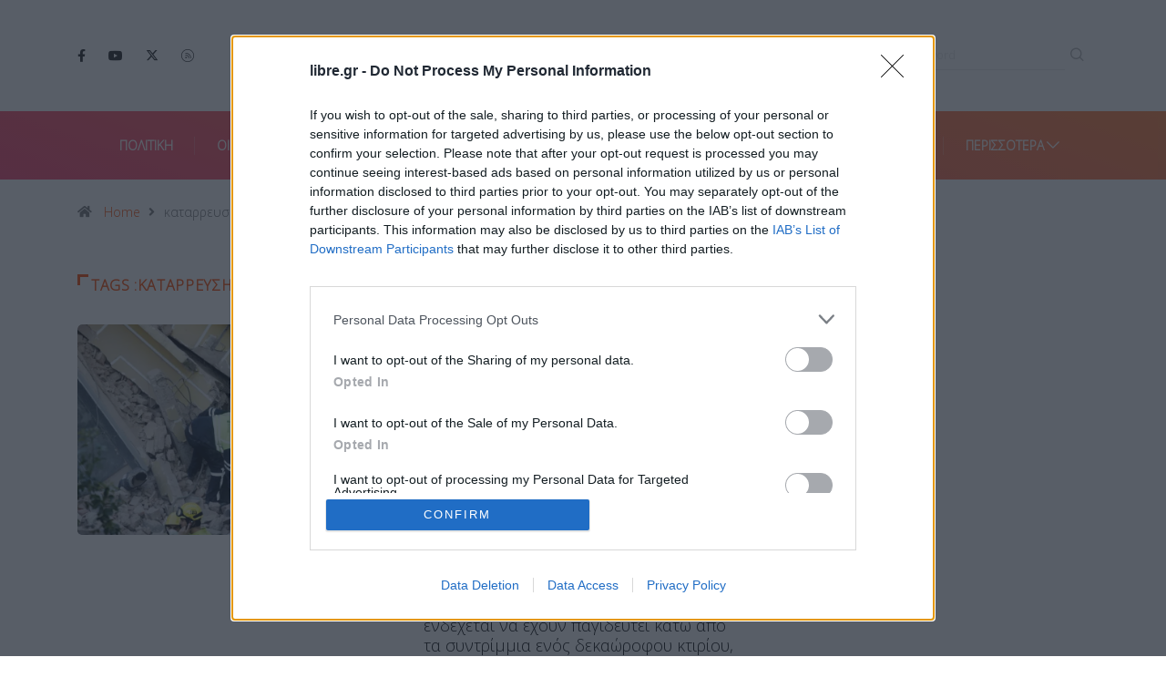

--- FILE ---
content_type: text/html; charset=UTF-8
request_url: https://www.libre.gr/tag/%CE%BA%CE%B1%CF%84%CE%B1%CF%81%CF%81%CE%B5%CF%85%CF%83%CE%B7/
body_size: 43194
content:
<!DOCTYPE html>
<html lang="el" class="" data-skin="light" prefix="og: https://ogp.me/ns#">
<head>
<meta name="viewport" content="width=device-width, initial-scale=1">
<meta charset="UTF-8">
<meta name="viewport" content="width=device-width, initial-scale=1, maximum-scale=5">
<meta name="description" content="Libre - Ενημέρωση, ειδήσεις όπως πρέπει να είναι &#8230;"/>
<title>καταρρευση - Libre</title>
<meta name="robots" content="follow, noindex"/>
<meta property="og:locale" content="el_GR"/>
<meta property="og:type" content="article"/>
<meta property="og:title" content="καταρρευση - Libre"/>
<meta property="og:url" content="https://www.libre.gr/tag/%ce%ba%ce%b1%cf%84%ce%b1%cf%81%cf%81%ce%b5%cf%85%cf%83%ce%b7/"/>
<meta property="og:site_name" content="Libre"/>
<meta name="twitter:card" content="summary_large_image"/>
<meta name="twitter:title" content="καταρρευση - Libre"/>
<meta name="twitter:label1" content="Άρθρα"/>
<meta name="twitter:data1" content="29"/>
<script type="application/ld+json" class="rank-math-schema">{"@context":"https://schema.org","@graph":[{"@type":"Organization","@id":"https://www.libre.gr/#organization","name":"Libre","url":"https://www.libre.gr","logo":{"@type":"ImageObject","@id":"https://www.libre.gr/#logo","url":"https://www.libre.gr/wp-content/uploads/2025/08/LIBRE_LOGO_FINAL.webp","contentUrl":"https://www.libre.gr/wp-content/uploads/2025/08/LIBRE_LOGO_FINAL.webp","caption":"Libre","inLanguage":"el","width":"486","height":"108"}},{"@type":"WebSite","@id":"https://www.libre.gr/#website","url":"https://www.libre.gr","name":"Libre","publisher":{"@id":"https://www.libre.gr/#organization"},"inLanguage":"el"},{"@type":"CollectionPage","@id":"https://www.libre.gr/tag/%ce%ba%ce%b1%cf%84%ce%b1%cf%81%cf%81%ce%b5%cf%85%cf%83%ce%b7/#webpage","url":"https://www.libre.gr/tag/%ce%ba%ce%b1%cf%84%ce%b1%cf%81%cf%81%ce%b5%cf%85%cf%83%ce%b7/","name":"\u03ba\u03b1\u03c4\u03b1\u03c1\u03c1\u03b5\u03c5\u03c3\u03b7 - Libre","isPartOf":{"@id":"https://www.libre.gr/#website"},"inLanguage":"el"}]}</script>
<link rel='dns-prefetch' href='//ajax.googleapis.com'/>
<link rel="alternate" type="application/rss+xml" title="Ροή RSS &raquo; Libre" href="https://www.libre.gr/feed/"/>
<script data-pagespeed-no-defer data-cfasync="false">var googletag=googletag||{};
googletag.cmd=googletag.cmd||[];</script>
<script data-pagespeed-no-defer data-cfasync="false">(function(define,undefined){define(function(){'use strict';var impl={};impl.mobileDetectRules={"phones":{"iPhone":"\\biPhone\\b|\\biPod\\b","BlackBerry":"BlackBerry|\\bBB10\\b|rim[0-9]+","HTC":"HTC|HTC.*(Sensation|Evo|Vision|Explorer|6800|8100|8900|A7272|S510e|C110e|Legend|Desire|T8282)|APX515CKT|Qtek9090|APA9292KT|HD_mini|Sensation.*Z710e|PG86100|Z715e|Desire.*(A8181|HD)|ADR6200|ADR6400L|ADR6425|001HT|Inspire 4G|Android.*\\bEVO\\b|T-Mobile G1|Z520m","Nexus":"Nexus One|Nexus S|Galaxy.*Nexus|Android.*Nexus.*Mobile|Nexus 4|Nexus 5|Nexus 6","Dell":"Dell.*Streak|Dell.*Aero|Dell.*Venue|DELL.*Venue Pro|Dell Flash|Dell Smoke|Dell Mini 3iX|XCD28|XCD35|\\b001DL\\b|\\b101DL\\b|\\bGS01\\b","Motorola":"Motorola|DROIDX|DROID BIONIC|\\bDroid\\b.*Build|Android.*Xoom|HRI39|MOT-|A1260|A1680|A555|A853|A855|A953|A955|A956|Motorola.*ELECTRIFY|Motorola.*i1|i867|i940|MB200|MB300|MB501|MB502|MB508|MB511|MB520|MB525|MB526|MB611|MB612|MB632|MB810|MB855|MB860|MB861|MB865|MB870|ME501|ME502|ME511|ME525|ME600|ME632|ME722|ME811|ME860|ME863|ME865|MT620|MT710|MT716|MT720|MT810|MT870|MT917|Motorola.*TITANIUM|WX435|WX445|XT300|XT301|XT311|XT316|XT317|XT319|XT320|XT390|XT502|XT530|XT531|XT532|XT535|XT603|XT610|XT611|XT615|XT681|XT701|XT702|XT711|XT720|XT800|XT806|XT860|XT862|XT875|XT882|XT883|XT894|XT901|XT907|XT909|XT910|XT912|XT928|XT926|XT915|XT919|XT925|XT1021|\\bMoto E\\b","Samsung":"Samsung|SM-G9250|GT-19300|SGH-I337|BGT-S5230|GT-B2100|GT-B2700|GT-B2710|GT-B3210|GT-B3310|GT-B3410|GT-B3730|GT-B3740|GT-B5510|GT-B5512|GT-B5722|GT-B6520|GT-B7300|GT-B7320|GT-B7330|GT-B7350|GT-B7510|GT-B7722|GT-B7800|GT-C3010|GT-C3011|GT-C3060|GT-C3200|GT-C3212|GT-C3212I|GT-C3262|GT-C3222|GT-C3300|GT-C3300K|GT-C3303|GT-C3303K|GT-C3310|GT-C3322|GT-C3330|GT-C3350|GT-C3500|GT-C3510|GT-C3530|GT-C3630|GT-C3780|GT-C5010|GT-C5212|GT-C6620|GT-C6625|GT-C6712|GT-E1050|GT-E1070|GT-E1075|GT-E1080|GT-E1081|GT-E1085|GT-E1087|GT-E1100|GT-E1107|GT-E1110|GT-E1120|GT-E1125|GT-E1130|GT-E1160|GT-E1170|GT-E1175|GT-E1180|GT-E1182|GT-E1200|GT-E1210|GT-E1225|GT-E1230|GT-E1390|GT-E2100|GT-E2120|GT-E2121|GT-E2152|GT-E2220|GT-E2222|GT-E2230|GT-E2232|GT-E2250|GT-E2370|GT-E2550|GT-E2652|GT-E3210|GT-E3213|GT-I5500|GT-I5503|GT-I5700|GT-I5800|GT-I5801|GT-I6410|GT-I6420|GT-I7110|GT-I7410|GT-I7500|GT-I8000|GT-I8150|GT-I8160|GT-I8190|GT-I8320|GT-I8330|GT-I8350|GT-I8530|GT-I8700|GT-I8703|GT-I8910|GT-I9000|GT-I9001|GT-I9003|GT-I9010|GT-I9020|GT-I9023|GT-I9070|GT-I9082|GT-I9100|GT-I9103|GT-I9220|GT-I9250|GT-I9300|GT-I9305|GT-I9500|GT-I9505|GT-M3510|GT-M5650|GT-M7500|GT-M7600|GT-M7603|GT-M8800|GT-M8910|GT-N7000|GT-S3110|GT-S3310|GT-S3350|GT-S3353|GT-S3370|GT-S3650|GT-S3653|GT-S3770|GT-S3850|GT-S5210|GT-S5220|GT-S5229|GT-S5230|GT-S5233|GT-S5250|GT-S5253|GT-S5260|GT-S5263|GT-S5270|GT-S5300|GT-S5330|GT-S5350|GT-S5360|GT-S5363|GT-S5369|GT-S5380|GT-S5380D|GT-S5560|GT-S5570|GT-S5600|GT-S5603|GT-S5610|GT-S5620|GT-S5660|GT-S5670|GT-S5690|GT-S5750|GT-S5780|GT-S5830|GT-S5839|GT-S6102|GT-S6500|GT-S7070|GT-S7200|GT-S7220|GT-S7230|GT-S7233|GT-S7250|GT-S7500|GT-S7530|GT-S7550|GT-S7562|GT-S7710|GT-S8000|GT-S8003|GT-S8500|GT-S8530|GT-S8600|SCH-A310|SCH-A530|SCH-A570|SCH-A610|SCH-A630|SCH-A650|SCH-A790|SCH-A795|SCH-A850|SCH-A870|SCH-A890|SCH-A930|SCH-A950|SCH-A970|SCH-A990|SCH-I100|SCH-I110|SCH-I400|SCH-I405|SCH-I500|SCH-I510|SCH-I515|SCH-I600|SCH-I730|SCH-I760|SCH-I770|SCH-I830|SCH-I910|SCH-I920|SCH-I959|SCH-LC11|SCH-N150|SCH-N300|SCH-R100|SCH-R300|SCH-R351|SCH-R400|SCH-R410|SCH-T300|SCH-U310|SCH-U320|SCH-U350|SCH-U360|SCH-U365|SCH-U370|SCH-U380|SCH-U410|SCH-U430|SCH-U450|SCH-U460|SCH-U470|SCH-U490|SCH-U540|SCH-U550|SCH-U620|SCH-U640|SCH-U650|SCH-U660|SCH-U700|SCH-U740|SCH-U750|SCH-U810|SCH-U820|SCH-U900|SCH-U940|SCH-U960|SCS-26UC|SGH-A107|SGH-A117|SGH-A127|SGH-A137|SGH-A157|SGH-A167|SGH-A177|SGH-A187|SGH-A197|SGH-A227|SGH-A237|SGH-A257|SGH-A437|SGH-A517|SGH-A597|SGH-A637|SGH-A657|SGH-A667|SGH-A687|SGH-A697|SGH-A707|SGH-A717|SGH-A727|SGH-A737|SGH-A747|SGH-A767|SGH-A777|SGH-A797|SGH-A817|SGH-A827|SGH-A837|SGH-A847|SGH-A867|SGH-A877|SGH-A887|SGH-A897|SGH-A927|SGH-B100|SGH-B130|SGH-B200|SGH-B220|SGH-C100|SGH-C110|SGH-C120|SGH-C130|SGH-C140|SGH-C160|SGH-C170|SGH-C180|SGH-C200|SGH-C207|SGH-C210|SGH-C225|SGH-C230|SGH-C417|SGH-C450|SGH-D307|SGH-D347|SGH-D357|SGH-D407|SGH-D415|SGH-D780|SGH-D807|SGH-D980|SGH-E105|SGH-E200|SGH-E315|SGH-E316|SGH-E317|SGH-E335|SGH-E590|SGH-E635|SGH-E715|SGH-E890|SGH-F300|SGH-F480|SGH-I200|SGH-I300|SGH-I320|SGH-I550|SGH-I577|SGH-I600|SGH-I607|SGH-I617|SGH-I627|SGH-I637|SGH-I677|SGH-I700|SGH-I717|SGH-I727|SGH-i747M|SGH-I777|SGH-I780|SGH-I827|SGH-I847|SGH-I857|SGH-I896|SGH-I897|SGH-I900|SGH-I907|SGH-I917|SGH-I927|SGH-I937|SGH-I997|SGH-J150|SGH-J200|SGH-L170|SGH-L700|SGH-M110|SGH-M150|SGH-M200|SGH-N105|SGH-N500|SGH-N600|SGH-N620|SGH-N625|SGH-N700|SGH-N710|SGH-P107|SGH-P207|SGH-P300|SGH-P310|SGH-P520|SGH-P735|SGH-P777|SGH-Q105|SGH-R210|SGH-R220|SGH-R225|SGH-S105|SGH-S307|SGH-T109|SGH-T119|SGH-T139|SGH-T209|SGH-T219|SGH-T229|SGH-T239|SGH-T249|SGH-T259|SGH-T309|SGH-T319|SGH-T329|SGH-T339|SGH-T349|SGH-T359|SGH-T369|SGH-T379|SGH-T409|SGH-T429|SGH-T439|SGH-T459|SGH-T469|SGH-T479|SGH-T499|SGH-T509|SGH-T519|SGH-T539|SGH-T559|SGH-T589|SGH-T609|SGH-T619|SGH-T629|SGH-T639|SGH-T659|SGH-T669|SGH-T679|SGH-T709|SGH-T719|SGH-T729|SGH-T739|SGH-T746|SGH-T749|SGH-T759|SGH-T769|SGH-T809|SGH-T819|SGH-T839|SGH-T919|SGH-T929|SGH-T939|SGH-T959|SGH-T989|SGH-U100|SGH-U200|SGH-U800|SGH-V205|SGH-V206|SGH-X100|SGH-X105|SGH-X120|SGH-X140|SGH-X426|SGH-X427|SGH-X475|SGH-X495|SGH-X497|SGH-X507|SGH-X600|SGH-X610|SGH-X620|SGH-X630|SGH-X700|SGH-X820|SGH-X890|SGH-Z130|SGH-Z150|SGH-Z170|SGH-ZX10|SGH-ZX20|SHW-M110|SPH-A120|SPH-A400|SPH-A420|SPH-A460|SPH-A500|SPH-A560|SPH-A600|SPH-A620|SPH-A660|SPH-A700|SPH-A740|SPH-A760|SPH-A790|SPH-A800|SPH-A820|SPH-A840|SPH-A880|SPH-A900|SPH-A940|SPH-A960|SPH-D600|SPH-D700|SPH-D710|SPH-D720|SPH-I300|SPH-I325|SPH-I330|SPH-I350|SPH-I500|SPH-I600|SPH-I700|SPH-L700|SPH-M100|SPH-M220|SPH-M240|SPH-M300|SPH-M305|SPH-M320|SPH-M330|SPH-M350|SPH-M360|SPH-M370|SPH-M380|SPH-M510|SPH-M540|SPH-M550|SPH-M560|SPH-M570|SPH-M580|SPH-M610|SPH-M620|SPH-M630|SPH-M800|SPH-M810|SPH-M850|SPH-M900|SPH-M910|SPH-M920|SPH-M930|SPH-N100|SPH-N200|SPH-N240|SPH-N300|SPH-N400|SPH-Z400|SWC-E100|SCH-i909|GT-N7100|GT-N7105|SCH-I535|SM-N900A|SGH-I317|SGH-T999L|GT-S5360B|GT-I8262|GT-S6802|GT-S6312|GT-S6310|GT-S5312|GT-S5310|GT-I9105|GT-I8510|GT-S6790N|SM-G7105|SM-N9005|GT-S5301|GT-I9295|GT-I9195|SM-C101|GT-S7392|GT-S7560|GT-B7610|GT-I5510|GT-S7582|GT-S7530E|GT-I8750|SM-G9006V|SM-G9008V|SM-G9009D|SM-G900A|SM-G900D|SM-G900F|SM-G900H|SM-G900I|SM-G900J|SM-G900K|SM-G900L|SM-G900M|SM-G900P|SM-G900R4|SM-G900S|SM-G900T|SM-G900V|SM-G900W8|SHV-E160K|SCH-P709|SCH-P729|SM-T2558|GT-I9205","LG":"\\bLG\\b;|LG[- ]?(C800|C900|E400|E610|E900|E-900|F160|F180K|F180L|F180S|730|855|L160|LS740|LS840|LS970|LU6200|MS690|MS695|MS770|MS840|MS870|MS910|P500|P700|P705|VM696|AS680|AS695|AX840|C729|E970|GS505|272|C395|E739BK|E960|L55C|L75C|LS696|LS860|P769BK|P350|P500|P509|P870|UN272|US730|VS840|VS950|LN272|LN510|LS670|LS855|LW690|MN270|MN510|P509|P769|P930|UN200|UN270|UN510|UN610|US670|US740|US760|UX265|UX840|VN271|VN530|VS660|VS700|VS740|VS750|VS910|VS920|VS930|VX9200|VX11000|AX840A|LW770|P506|P925|P999|E612|D955|D802|MS323)","Sony":"SonyST|SonyLT|SonyEricsson|SonyEricssonLT15iv|LT18i|E10i|LT28h|LT26w|SonyEricssonMT27i|C5303|C6902|C6903|C6906|C6943|D2533","Asus":"Asus.*Galaxy|PadFone.*Mobile","Micromax":"Micromax.*\\b(A210|A92|A88|A72|A111|A110Q|A115|A116|A110|A90S|A26|A51|A35|A54|A25|A27|A89|A68|A65|A57|A90)\\b","Palm":"PalmSource|Palm","Vertu":"Vertu|Vertu.*Ltd|Vertu.*Ascent|Vertu.*Ayxta|Vertu.*Constellation(F|Quest)?|Vertu.*Monika|Vertu.*Signature","Pantech":"PANTECH|IM-A850S|IM-A840S|IM-A830L|IM-A830K|IM-A830S|IM-A820L|IM-A810K|IM-A810S|IM-A800S|IM-T100K|IM-A725L|IM-A780L|IM-A775C|IM-A770K|IM-A760S|IM-A750K|IM-A740S|IM-A730S|IM-A720L|IM-A710K|IM-A690L|IM-A690S|IM-A650S|IM-A630K|IM-A600S|VEGA PTL21|PT003|P8010|ADR910L|P6030|P6020|P9070|P4100|P9060|P5000|CDM8992|TXT8045|ADR8995|IS11PT|P2030|P6010|P8000|PT002|IS06|CDM8999|P9050|PT001|TXT8040|P2020|P9020|P2000|P7040|P7000|C790","Fly":"IQ230|IQ444|IQ450|IQ440|IQ442|IQ441|IQ245|IQ256|IQ236|IQ255|IQ235|IQ245|IQ275|IQ240|IQ285|IQ280|IQ270|IQ260|IQ250","Wiko":"KITE 4G|HIGHWAY|GETAWAY|STAIRWAY|DARKSIDE|DARKFULL|DARKNIGHT|DARKMOON|SLIDE|WAX 4G|RAINBOW|BLOOM|SUNSET|GOA|LENNY|BARRY|IGGY|OZZY|CINK FIVE|CINK PEAX|CINK PEAX 2|CINK SLIM|CINK SLIM 2|CINK +|CINK KING|CINK PEAX|CINK SLIM|SUBLIM","iMobile":"i-mobile (IQ|i-STYLE|idea|ZAA|Hitz)","SimValley":"\\b(SP-80|XT-930|SX-340|XT-930|SX-310|SP-360|SP60|SPT-800|SP-120|SPT-800|SP-140|SPX-5|SPX-8|SP-100|SPX-8|SPX-12)\\b","Wolfgang":"AT-B24D|AT-AS50HD|AT-AS40W|AT-AS55HD|AT-AS45q2|AT-B26D|AT-AS50Q","Alcatel":"Alcatel","Nintendo":"Nintendo 3DS","Amoi":"Amoi","INQ":"INQ","GenericPhone":"Tapatalk|PDA;|SAGEM|\\bmmp\\b|pocket|\\bpsp\\b|symbian|Smartphone|smartfon|treo|up.browser|up.link|vodafone|\\bwap\\b|nokia|Series40|Series60|S60|SonyEricsson|N900|MAUI.*WAP.*Browser"},"tablets":{"iPad":"iPad|iPad.*Mobile","NexusTablet":"Android.*Nexus[\\s]+(7|9|10)","SamsungTablet":"SAMSUNG.*Tablet|Galaxy.*Tab|SC-01C|GT-P1000|GT-P1003|GT-P1010|GT-P3105|GT-P6210|GT-P6800|GT-P6810|GT-P7100|GT-P7300|GT-P7310|GT-P7500|GT-P7510|SCH-I800|SCH-I815|SCH-I905|SGH-I957|SGH-I987|SGH-T849|SGH-T859|SGH-T869|SPH-P100|GT-P3100|GT-P3108|GT-P3110|GT-P5100|GT-P5110|GT-P6200|GT-P7320|GT-P7511|GT-N8000|GT-P8510|SGH-I497|SPH-P500|SGH-T779|SCH-I705|SCH-I915|GT-N8013|GT-P3113|GT-P5113|GT-P8110|GT-N8010|GT-N8005|GT-N8020|GT-P1013|GT-P6201|GT-P7501|GT-N5100|GT-N5105|GT-N5110|SHV-E140K|SHV-E140L|SHV-E140S|SHV-E150S|SHV-E230K|SHV-E230L|SHV-E230S|SHW-M180K|SHW-M180L|SHW-M180S|SHW-M180W|SHW-M300W|SHW-M305W|SHW-M380K|SHW-M380S|SHW-M380W|SHW-M430W|SHW-M480K|SHW-M480S|SHW-M480W|SHW-M485W|SHW-M486W|SHW-M500W|GT-I9228|SCH-P739|SCH-I925|GT-I9200|GT-P5200|GT-P5210|GT-P5210X|SM-T311|SM-T310|SM-T310X|SM-T210|SM-T210R|SM-T211|SM-P600|SM-P601|SM-P605|SM-P900|SM-P901|SM-T217|SM-T217A|SM-T217S|SM-P6000|SM-T3100|SGH-I467|XE500|SM-T110|GT-P5220|GT-I9200X|GT-N5110X|GT-N5120|SM-P905|SM-T111|SM-T2105|SM-T315|SM-T320|SM-T320X|SM-T321|SM-T520|SM-T525|SM-T530NU|SM-T230NU|SM-T330NU|SM-T900|XE500T1C|SM-P605V|SM-P905V|SM-T337V|SM-T537V|SM-T707V|SM-T807V|SM-P600X|SM-P900X|SM-T210X|SM-T230|SM-T230X|SM-T325|GT-P7503|SM-T531|SM-T330|SM-T530|SM-T705|SM-T705C|SM-T535|SM-T331|SM-T800|SM-T700|SM-T537|SM-T807|SM-P907A|SM-T337A|SM-T537A|SM-T707A|SM-T807A|SM-T237|SM-T807P|SM-P607T|SM-T217T|SM-T337T|SM-T807T|SM-T116NQ|SM-P550|SM-T350|SM-T550|SM-T9000|SM-P9000|SM-T705Y|SM-T805|GT-P3113|SM-T710|SM-T810|SM-T360|SM-T533|SM-T113|SM-T335|SM-T715","Kindle":"Kindle|Silk.*Accelerated|Android.*\\b(KFOT|KFTT|KFJWI|KFJWA|KFOTE|KFSOWI|KFTHWI|KFTHWA|KFAPWI|KFAPWA|WFJWAE|KFSAWA|KFSAWI|KFASWI)\\b","SurfaceTablet":"Windows NT [0-9.]+; ARM;.*(Tablet|ARMBJS)","HPTablet":"HP Slate (7|8|10)|HP ElitePad 900|hp-tablet|EliteBook.*Touch|HP 8|Slate 21|HP SlateBook 10","AsusTablet":"^.*PadFone((?!Mobile).)*$|Transformer|TF101|TF101G|TF300T|TF300TG|TF300TL|TF700T|TF700KL|TF701T|TF810C|ME171|ME301T|ME302C|ME371MG|ME370T|ME372MG|ME172V|ME173X|ME400C|Slider SL101|\\bK00F\\b|\\bK00C\\b|\\bK00E\\b|\\bK00L\\b|TX201LA|ME176C|ME102A|\\bM80TA\\b|ME372CL|ME560CG|ME372CG|ME302KL| K010 | K017 |ME572C|ME103K|ME170C|ME171C|\\bME70C\\b|ME581C|ME581CL|ME8510C|ME181C","BlackBerryTablet":"PlayBook|RIM Tablet","HTCtablet":"HTC_Flyer_P512|HTC Flyer|HTC Jetstream|HTC-P715a|HTC EVO View 4G|PG41200|PG09410","MotorolaTablet":"xoom|sholest|MZ615|MZ605|MZ505|MZ601|MZ602|MZ603|MZ604|MZ606|MZ607|MZ608|MZ609|MZ615|MZ616|MZ617","NookTablet":"Android.*Nook|NookColor|nook browser|BNRV200|BNRV200A|BNTV250|BNTV250A|BNTV400|BNTV600|LogicPD Zoom2","AcerTablet":"Android.*; \\b(A100|A101|A110|A200|A210|A211|A500|A501|A510|A511|A700|A701|W500|W500P|W501|W501P|W510|W511|W700|G100|G100W|B1-A71|B1-710|B1-711|A1-810|A1-811|A1-830)\\b|W3-810|\\bA3-A10\\b|\\bA3-A11\\b","ToshibaTablet":"Android.*(AT100|AT105|AT200|AT205|AT270|AT275|AT300|AT305|AT1S5|AT500|AT570|AT700|AT830)|TOSHIBA.*FOLIO","LGTablet":"\\bL-06C|LG-V909|LG-V900|LG-V700|LG-V510|LG-V500|LG-V410|LG-V400|LG-VK810\\b","FujitsuTablet":"Android.*\\b(F-01D|F-02F|F-05E|F-10D|M532|Q572)\\b","PrestigioTablet":"PMP3170B|PMP3270B|PMP3470B|PMP7170B|PMP3370B|PMP3570C|PMP5870C|PMP3670B|PMP5570C|PMP5770D|PMP3970B|PMP3870C|PMP5580C|PMP5880D|PMP5780D|PMP5588C|PMP7280C|PMP7280C3G|PMP7280|PMP7880D|PMP5597D|PMP5597|PMP7100D|PER3464|PER3274|PER3574|PER3884|PER5274|PER5474|PMP5097CPRO|PMP5097|PMP7380D|PMP5297C|PMP5297C_QUAD|PMP812E|PMP812E3G|PMP812F|PMP810E|PMP880TD|PMT3017|PMT3037|PMT3047|PMT3057|PMT7008|PMT5887|PMT5001|PMT5002","LenovoTablet":"Idea(Tab|Pad)(A1|A10| K1|)|ThinkPad([ ]+)?Tablet|Lenovo.*(S2109|S2110|S5000|S6000|K3011|A3000|A3500|A1000|A2107|A2109|A1107|A5500|A7600|B6000|B8000|B8080)(-|)(FL|F|HV|H|)","DellTablet":"Venue 11|Venue 8|Venue 7|Dell Streak 10|Dell Streak 7","YarvikTablet":"Android.*\\b(TAB210|TAB211|TAB224|TAB250|TAB260|TAB264|TAB310|TAB360|TAB364|TAB410|TAB411|TAB420|TAB424|TAB450|TAB460|TAB461|TAB464|TAB465|TAB467|TAB468|TAB07-100|TAB07-101|TAB07-150|TAB07-151|TAB07-152|TAB07-200|TAB07-201-3G|TAB07-210|TAB07-211|TAB07-212|TAB07-214|TAB07-220|TAB07-400|TAB07-485|TAB08-150|TAB08-200|TAB08-201-3G|TAB08-201-30|TAB09-100|TAB09-211|TAB09-410|TAB10-150|TAB10-201|TAB10-211|TAB10-400|TAB10-410|TAB13-201|TAB274EUK|TAB275EUK|TAB374EUK|TAB462EUK|TAB474EUK|TAB9-200)\\b","MedionTablet":"Android.*\\bOYO\\b|LIFE.*(P9212|P9514|P9516|S9512)|LIFETAB","ArnovaTablet":"AN10G2|AN7bG3|AN7fG3|AN8G3|AN8cG3|AN7G3|AN9G3|AN7dG3|AN7dG3ST|AN7dG3ChildPad|AN10bG3|AN10bG3DT|AN9G2","IntensoTablet":"INM8002KP|INM1010FP|INM805ND|Intenso Tab|TAB1004","IRUTablet":"M702pro","MegafonTablet":"MegaFon V9|\\bZTE V9\\b|Android.*\\bMT7A\\b","EbodaTablet":"E-Boda (Supreme|Impresspeed|Izzycomm|Essential)","AllViewTablet":"Allview.*(Viva|Alldro|City|Speed|All TV|Frenzy|Quasar|Shine|TX1|AX1|AX2)","ArchosTablet":"\\b(101G9|80G9|A101IT)\\b|Qilive 97R|Archos5|\\bARCHOS (70|79|80|90|97|101|FAMILYPAD|)(b|)(G10| Cobalt| TITANIUM(HD|)| Xenon| Neon|XSK| 2| XS 2| PLATINUM| CARBON|GAMEPAD)\\b","AinolTablet":"NOVO7|NOVO8|NOVO10|Novo7Aurora|Novo7Basic|NOVO7PALADIN|novo9-Spark","SonyTablet":"Sony.*Tablet|Xperia Tablet|Sony Tablet S|SO-03E|SGPT12|SGPT13|SGPT114|SGPT121|SGPT122|SGPT123|SGPT111|SGPT112|SGPT113|SGPT131|SGPT132|SGPT133|SGPT211|SGPT212|SGPT213|SGP311|SGP312|SGP321|EBRD1101|EBRD1102|EBRD1201|SGP351|SGP341|SGP511|SGP512|SGP521|SGP541|SGP551|SGP621|SGP612|SOT31","PhilipsTablet":"\\b(PI2010|PI3000|PI3100|PI3105|PI3110|PI3205|PI3210|PI3900|PI4010|PI7000|PI7100)\\b","CubeTablet":"Android.*(K8GT|U9GT|U10GT|U16GT|U17GT|U18GT|U19GT|U20GT|U23GT|U30GT)|CUBE U8GT","CobyTablet":"MID1042|MID1045|MID1125|MID1126|MID7012|MID7014|MID7015|MID7034|MID7035|MID7036|MID7042|MID7048|MID7127|MID8042|MID8048|MID8127|MID9042|MID9740|MID9742|MID7022|MID7010","MIDTablet":"M9701|M9000|M9100|M806|M1052|M806|T703|MID701|MID713|MID710|MID727|MID760|MID830|MID728|MID933|MID125|MID810|MID732|MID120|MID930|MID800|MID731|MID900|MID100|MID820|MID735|MID980|MID130|MID833|MID737|MID960|MID135|MID860|MID736|MID140|MID930|MID835|MID733","MSITablet":"MSI \\b(Primo 73K|Primo 73L|Primo 81L|Primo 77|Primo 93|Primo 75|Primo 76|Primo 73|Primo 81|Primo 91|Primo 90|Enjoy 71|Enjoy 7|Enjoy 10)\\b","SMiTTablet":"Android.*(\\bMID\\b|MID-560|MTV-T1200|MTV-PND531|MTV-P1101|MTV-PND530)","RockChipTablet":"Android.*(RK2818|RK2808A|RK2918|RK3066)|RK2738|RK2808A","FlyTablet":"IQ310|Fly Vision","bqTablet":"Android.*(bq)?.*(Elcano|Curie|Edison|Maxwell|Kepler|Pascal|Tesla|Hypatia|Platon|Newton|Livingstone|Cervantes|Avant|Aquaris E10)|Maxwell.*Lite|Maxwell.*Plus","HuaweiTablet":"MediaPad|MediaPad 7 Youth|IDEOS S7|S7-201c|S7-202u|S7-101|S7-103|S7-104|S7-105|S7-106|S7-201|S7-Slim","NecTablet":"\\bN-06D|\\bN-08D","PantechTablet":"Pantech.*P4100","BronchoTablet":"Broncho.*(N701|N708|N802|a710)","VersusTablet":"TOUCHPAD.*[78910]|\\bTOUCHTAB\\b","ZyncTablet":"z1000|Z99 2G|z99|z930|z999|z990|z909|Z919|z900","PositivoTablet":"TB07STA|TB10STA|TB07FTA|TB10FTA","NabiTablet":"Android.*\\bNabi","KoboTablet":"Kobo Touch|\\bK080\\b|\\bVox\\b Build|\\bArc\\b Build","DanewTablet":"DSlide.*\\b(700|701R|702|703R|704|802|970|971|972|973|974|1010|1012)\\b","TexetTablet":"NaviPad|TB-772A|TM-7045|TM-7055|TM-9750|TM-7016|TM-7024|TM-7026|TM-7041|TM-7043|TM-7047|TM-8041|TM-9741|TM-9747|TM-9748|TM-9751|TM-7022|TM-7021|TM-7020|TM-7011|TM-7010|TM-7023|TM-7025|TM-7037W|TM-7038W|TM-7027W|TM-9720|TM-9725|TM-9737W|TM-1020|TM-9738W|TM-9740|TM-9743W|TB-807A|TB-771A|TB-727A|TB-725A|TB-719A|TB-823A|TB-805A|TB-723A|TB-715A|TB-707A|TB-705A|TB-709A|TB-711A|TB-890HD|TB-880HD|TB-790HD|TB-780HD|TB-770HD|TB-721HD|TB-710HD|TB-434HD|TB-860HD|TB-840HD|TB-760HD|TB-750HD|TB-740HD|TB-730HD|TB-722HD|TB-720HD|TB-700HD|TB-500HD|TB-470HD|TB-431HD|TB-430HD|TB-506|TB-504|TB-446|TB-436|TB-416|TB-146SE|TB-126SE","PlaystationTablet":"Playstation.*(Portable|Vita)","TrekstorTablet":"ST10416-1|VT10416-1|ST70408-1|ST702xx-1|ST702xx-2|ST80208|ST97216|ST70104-2|VT10416-2|ST10216-2A|SurfTab","PyleAudioTablet":"\\b(PTBL10CEU|PTBL10C|PTBL72BC|PTBL72BCEU|PTBL7CEU|PTBL7C|PTBL92BC|PTBL92BCEU|PTBL9CEU|PTBL9CUK|PTBL9C)\\b","AdvanTablet":"Android.* \\b(E3A|T3X|T5C|T5B|T3E|T3C|T3B|T1J|T1F|T2A|T1H|T1i|E1C|T1-E|T5-A|T4|E1-B|T2Ci|T1-B|T1-D|O1-A|E1-A|T1-A|T3A|T4i)\\b ","DanyTechTablet":"Genius Tab G3|Genius Tab S2|Genius Tab Q3|Genius Tab G4|Genius Tab Q4|Genius Tab G-II|Genius TAB GII|Genius TAB GIII|Genius Tab S1","GalapadTablet":"Android.*\\bG1\\b","MicromaxTablet":"Funbook|Micromax.*\\b(P250|P560|P360|P362|P600|P300|P350|P500|P275)\\b","KarbonnTablet":"Android.*\\b(A39|A37|A34|ST8|ST10|ST7|Smart Tab3|Smart Tab2)\\b","AllFineTablet":"Fine7 Genius|Fine7 Shine|Fine7 Air|Fine8 Style|Fine9 More|Fine10 Joy|Fine11 Wide","PROSCANTablet":"\\b(PEM63|PLT1023G|PLT1041|PLT1044|PLT1044G|PLT1091|PLT4311|PLT4311PL|PLT4315|PLT7030|PLT7033|PLT7033D|PLT7035|PLT7035D|PLT7044K|PLT7045K|PLT7045KB|PLT7071KG|PLT7072|PLT7223G|PLT7225G|PLT7777G|PLT7810K|PLT7849G|PLT7851G|PLT7852G|PLT8015|PLT8031|PLT8034|PLT8036|PLT8080K|PLT8082|PLT8088|PLT8223G|PLT8234G|PLT8235G|PLT8816K|PLT9011|PLT9045K|PLT9233G|PLT9735|PLT9760G|PLT9770G)\\b","YONESTablet":"BQ1078|BC1003|BC1077|RK9702|BC9730|BC9001|IT9001|BC7008|BC7010|BC708|BC728|BC7012|BC7030|BC7027|BC7026","ChangJiaTablet":"TPC7102|TPC7103|TPC7105|TPC7106|TPC7107|TPC7201|TPC7203|TPC7205|TPC7210|TPC7708|TPC7709|TPC7712|TPC7110|TPC8101|TPC8103|TPC8105|TPC8106|TPC8203|TPC8205|TPC8503|TPC9106|TPC9701|TPC97101|TPC97103|TPC97105|TPC97106|TPC97111|TPC97113|TPC97203|TPC97603|TPC97809|TPC97205|TPC10101|TPC10103|TPC10106|TPC10111|TPC10203|TPC10205|TPC10503","GUTablet":"TX-A1301|TX-M9002|Q702|kf026","PointOfViewTablet":"TAB-P506|TAB-navi-7-3G-M|TAB-P517|TAB-P-527|TAB-P701|TAB-P703|TAB-P721|TAB-P731N|TAB-P741|TAB-P825|TAB-P905|TAB-P925|TAB-PR945|TAB-PL1015|TAB-P1025|TAB-PI1045|TAB-P1325|TAB-PROTAB[0-9]+|TAB-PROTAB25|TAB-PROTAB26|TAB-PROTAB27|TAB-PROTAB26XL|TAB-PROTAB2-IPS9|TAB-PROTAB30-IPS9|TAB-PROTAB25XXL|TAB-PROTAB26-IPS10|TAB-PROTAB30-IPS10","OvermaxTablet":"OV-(SteelCore|NewBase|Basecore|Baseone|Exellen|Quattor|EduTab|Solution|ACTION|BasicTab|TeddyTab|MagicTab|Stream|TB-08|TB-09)","HCLTablet":"HCL.*Tablet|Connect-3G-2.0|Connect-2G-2.0|ME Tablet U1|ME Tablet U2|ME Tablet G1|ME Tablet X1|ME Tablet Y2|ME Tablet Sync","DPSTablet":"DPS Dream 9|DPS Dual 7","VistureTablet":"V97 HD|i75 3G|Visture V4(HD)?|Visture V5(HD)?|Visture V10","CrestaTablet":"CTP(-)?810|CTP(-)?818|CTP(-)?828|CTP(-)?838|CTP(-)?888|CTP(-)?978|CTP(-)?980|CTP(-)?987|CTP(-)?988|CTP(-)?989","MediatekTablet":"\\bMT8125|MT8389|MT8135|MT8377\\b","ConcordeTablet":"Concorde([ ]+)?Tab|ConCorde ReadMan","GoCleverTablet":"GOCLEVER TAB|A7GOCLEVER|M1042|M7841|M742|R1042BK|R1041|TAB A975|TAB A7842|TAB A741|TAB A741L|TAB M723G|TAB M721|TAB A1021|TAB I921|TAB R721|TAB I720|TAB T76|TAB R70|TAB R76.2|TAB R106|TAB R83.2|TAB M813G|TAB I721|GCTA722|TAB I70|TAB I71|TAB S73|TAB R73|TAB R74|TAB R93|TAB R75|TAB R76.1|TAB A73|TAB A93|TAB A93.2|TAB T72|TAB R83|TAB R974|TAB R973|TAB A101|TAB A103|TAB A104|TAB A104.2|R105BK|M713G|A972BK|TAB A971|TAB R974.2|TAB R104|TAB R83.3|TAB A1042","ModecomTablet":"FreeTAB 9000|FreeTAB 7.4|FreeTAB 7004|FreeTAB 7800|FreeTAB 2096|FreeTAB 7.5|FreeTAB 1014|FreeTAB 1001 |FreeTAB 8001|FreeTAB 9706|FreeTAB 9702|FreeTAB 7003|FreeTAB 7002|FreeTAB 1002|FreeTAB 7801|FreeTAB 1331|FreeTAB 1004|FreeTAB 8002|FreeTAB 8014|FreeTAB 9704|FreeTAB 1003","VoninoTablet":"\\b(Argus[ _]?S|Diamond[ _]?79HD|Emerald[ _]?78E|Luna[ _]?70C|Onyx[ _]?S|Onyx[ _]?Z|Orin[ _]?HD|Orin[ _]?S|Otis[ _]?S|SpeedStar[ _]?S|Magnet[ _]?M9|Primus[ _]?94[ _]?3G|Primus[ _]?94HD|Primus[ _]?QS|Android.*\\bQ8\\b|Sirius[ _]?EVO[ _]?QS|Sirius[ _]?QS|Spirit[ _]?S)\\b","ECSTablet":"V07OT2|TM105A|S10OT1|TR10CS1","StorexTablet":"eZee[_']?(Tab|Go)[0-9]+|TabLC7|Looney Tunes Tab","VodafoneTablet":"SmartTab([ ]+)?[0-9]+|SmartTabII10|SmartTabII7","EssentielBTablet":"Smart[ ']?TAB[ ]+?[0-9]+|Family[ ']?TAB2","RossMoorTablet":"RM-790|RM-997|RMD-878G|RMD-974R|RMT-705A|RMT-701|RME-601|RMT-501|RMT-711","iMobileTablet":"i-mobile i-note","TolinoTablet":"tolino tab [0-9.]+|tolino shine","AudioSonicTablet":"\\bC-22Q|T7-QC|T-17B|T-17P\\b","AMPETablet":"Android.* A78 ","SkkTablet":"Android.* (SKYPAD|PHOENIX|CYCLOPS)","TecnoTablet":"TECNO P9","JXDTablet":"Android.*\\b(F3000|A3300|JXD5000|JXD3000|JXD2000|JXD300B|JXD300|S5800|S7800|S602b|S5110b|S7300|S5300|S602|S603|S5100|S5110|S601|S7100a|P3000F|P3000s|P101|P200s|P1000m|P200m|P9100|P1000s|S6600b|S908|P1000|P300|S18|S6600|S9100)\\b","iJoyTablet":"Tablet (Spirit 7|Essentia|Galatea|Fusion|Onix 7|Landa|Titan|Scooby|Deox|Stella|Themis|Argon|Unique 7|Sygnus|Hexen|Finity 7|Cream|Cream X2|Jade|Neon 7|Neron 7|Kandy|Scape|Saphyr 7|Rebel|Biox|Rebel|Rebel 8GB|Myst|Draco 7|Myst|Tab7-004|Myst|Tadeo Jones|Tablet Boing|Arrow|Draco Dual Cam|Aurix|Mint|Amity|Revolution|Finity 9|Neon 9|T9w|Amity 4GB Dual Cam|Stone 4GB|Stone 8GB|Andromeda|Silken|X2|Andromeda II|Halley|Flame|Saphyr 9,7|Touch 8|Planet|Triton|Unique 10|Hexen 10|Memphis 4GB|Memphis 8GB|Onix 10)","FX2Tablet":"FX2 PAD7|FX2 PAD10","XoroTablet":"KidsPAD 701|PAD[ ]?712|PAD[ ]?714|PAD[ ]?716|PAD[ ]?717|PAD[ ]?718|PAD[ ]?720|PAD[ ]?721|PAD[ ]?722|PAD[ ]?790|PAD[ ]?792|PAD[ ]?900|PAD[ ]?9715D|PAD[ ]?9716DR|PAD[ ]?9718DR|PAD[ ]?9719QR|PAD[ ]?9720QR|TelePAD1030|Telepad1032|TelePAD730|TelePAD731|TelePAD732|TelePAD735Q|TelePAD830|TelePAD9730|TelePAD795|MegaPAD 1331|MegaPAD 1851|MegaPAD 2151","ViewsonicTablet":"ViewPad 10pi|ViewPad 10e|ViewPad 10s|ViewPad E72|ViewPad7|ViewPad E100|ViewPad 7e|ViewSonic VB733|VB100a","OdysTablet":"LOOX|XENO10|ODYS[ -](Space|EVO|Xpress|NOON)|\\bXELIO\\b|Xelio10Pro|XELIO7PHONETAB|XELIO10EXTREME|XELIOPT2|NEO_QUAD10","CaptivaTablet":"CAPTIVA PAD","IconbitTablet":"NetTAB|NT-3702|NT-3702S|NT-3702S|NT-3603P|NT-3603P|NT-0704S|NT-0704S|NT-3805C|NT-3805C|NT-0806C|NT-0806C|NT-0909T|NT-0909T|NT-0907S|NT-0907S|NT-0902S|NT-0902S","TeclastTablet":"T98 4G|\\bP80\\b|\\bX90HD\\b|X98 Air|X98 Air 3G|\\bX89\\b|P80 3G|\\bX80h\\b|P98 Air|\\bX89HD\\b|P98 3G|\\bP90HD\\b|P89 3G|X98 3G|\\bP70h\\b|P79HD 3G|G18d 3G|\\bP79HD\\b|\\bP89s\\b|\\bA88\\b|\\bP10HD\\b|\\bP19HD\\b|G18 3G|\\bP78HD\\b|\\bA78\\b|\\bP75\\b|G17s 3G|G17h 3G|\\bP85t\\b|\\bP90\\b|\\bP11\\b|\\bP98t\\b|\\bP98HD\\b|\\bG18d\\b|\\bP85s\\b|\\bP11HD\\b|\\bP88s\\b|\\bA80HD\\b|\\bA80se\\b|\\bA10h\\b|\\bP89\\b|\\bP78s\\b|\\bG18\\b|\\bP85\\b|\\bA70h\\b|\\bA70\\b|\\bG17\\b|\\bP18\\b|\\bA80s\\b|\\bA11s\\b|\\bP88HD\\b|\\bA80h\\b|\\bP76s\\b|\\bP76h\\b|\\bP98\\b|\\bA10HD\\b|\\bP78\\b|\\bP88\\b|\\bA11\\b|\\bA10t\\b|\\bP76a\\b|\\bP76t\\b|\\bP76e\\b|\\bP85HD\\b|\\bP85a\\b|\\bP86\\b|\\bP75HD\\b|\\bP76v\\b|\\bA12\\b|\\bP75a\\b|\\bA15\\b|\\bP76Ti\\b|\\bP81HD\\b|\\bA10\\b|\\bT760VE\\b|\\bT720HD\\b|\\bP76\\b|\\bP73\\b|\\bP71\\b|\\bP72\\b|\\bT720SE\\b|\\bC520Ti\\b|\\bT760\\b|\\bT720VE\\b|T720-3GE|T720-WiFi","OndaTablet":"\\b(V975i|Vi30|VX530|V701|Vi60|V701s|Vi50|V801s|V719|Vx610w|VX610W|V819i|Vi10|VX580W|Vi10|V711s|V813|V811|V820w|V820|Vi20|V711|VI30W|V712|V891w|V972|V819w|V820w|Vi60|V820w|V711|V813s|V801|V819|V975s|V801|V819|V819|V818|V811|V712|V975m|V101w|V961w|V812|V818|V971|V971s|V919|V989|V116w|V102w|V973|Vi40)\\b[\\s]+","JaytechTablet":"TPC-PA762","BlaupunktTablet":"Endeavour 800NG|Endeavour 1010","DigmaTablet":"\\b(iDx10|iDx9|iDx8|iDx7|iDxD7|iDxD8|iDsQ8|iDsQ7|iDsQ8|iDsD10|iDnD7|3TS804H|iDsQ11|iDj7|iDs10)\\b","EvolioTablet":"ARIA_Mini_wifi|Aria[ _]Mini|Evolio X10|Evolio X7|Evolio X8|\\bEvotab\\b|\\bNeura\\b","LavaTablet":"QPAD E704|\\bIvoryS\\b|E-TAB IVORY|\\bE-TAB\\b","AocTablet":"MW0811|MW0812|MW0922|MTK8382","CelkonTablet":"CT695|CT888|CT[\\s]?910|CT7 Tab|CT9 Tab|CT3 Tab|CT2 Tab|CT1 Tab|C820|C720|\\bCT-1\\b","WolderTablet":"miTab \\b(DIAMOND|SPACE|BROOKLYN|NEO|FLY|MANHATTAN|FUNK|EVOLUTION|SKY|GOCAR|IRON|GENIUS|POP|MINT|EPSILON|BROADWAY|JUMP|HOP|LEGEND|NEW AGE|LINE|ADVANCE|FEEL|FOLLOW|LIKE|LINK|LIVE|THINK|FREEDOM|CHICAGO|CLEVELAND|BALTIMORE-GH|IOWA|BOSTON|SEATTLE|PHOENIX|DALLAS|IN 101|MasterChef)\\b","MiTablet":"\\bMI PAD\\b|\\bHM NOTE 1W\\b","NibiruTablet":"Nibiru M1|Nibiru Jupiter One","NexoTablet":"NEXO NOVA|NEXO 10|NEXO AVIO|NEXO FREE|NEXO GO|NEXO EVO|NEXO 3G|NEXO SMART|NEXO KIDDO|NEXO MOBI","LeaderTablet":"TBLT10Q|TBLT10I|TBL-10WDKB|TBL-10WDKBO2013|TBL-W230V2|TBL-W450|TBL-W500|SV572|TBLT7I|TBA-AC7-8G|TBLT79|TBL-8W16|TBL-10W32|TBL-10WKB|TBL-W100","UbislateTablet":"UbiSlate[\\s]?7C","PocketBookTablet":"Pocketbook","Hudl":"Hudl HT7S3|Hudl 2","TelstraTablet":"T-Hub2","GenericTablet":"Android.*\\b97D\\b|Tablet(?!.*PC)|BNTV250A|MID-WCDMA|LogicPD Zoom2|\\bA7EB\\b|CatNova8|A1_07|CT704|CT1002|\\bM721\\b|rk30sdk|\\bEVOTAB\\b|M758A|ET904|ALUMIUM10|Smartfren Tab|Endeavour 1010|Tablet-PC-4|Tagi Tab|\\bM6pro\\b|CT1020W|arc 10HD|\\bJolla\\b|\\bTP750\\b"},"oss":{"AndroidOS":"Android","BlackBerryOS":"blackberry|\\bBB10\\b|rim tablet os","PalmOS":"PalmOS|avantgo|blazer|elaine|hiptop|palm|plucker|xiino","SymbianOS":"Symbian|SymbOS|Series60|Series40|SYB-[0-9]+|\\bS60\\b","WindowsMobileOS":"Windows CE.*(PPC|Smartphone|Mobile|[0-9]{3}x[0-9]{3})|Window Mobile|Windows Phone [0-9.]+|WCE;","WindowsPhoneOS":"Windows Phone 10.0|Windows Phone 8.1|Windows Phone 8.0|Windows Phone OS|XBLWP7|ZuneWP7|Windows NT 6.[23]; ARM;","iOS":"\\biPhone.*Mobile|\\biPod|\\biPad","MeeGoOS":"MeeGo","MaemoOS":"Maemo","JavaOS":"J2ME\/|\\bMIDP\\b|\\bCLDC\\b","webOS":"webOS|hpwOS","badaOS":"\\bBada\\b","BREWOS":"BREW"},"uas":{"Chrome":"\\bCrMo\\b|CriOS|Android.*Chrome\/[.0-9]* (Mobile)?","Dolfin":"\\bDolfin\\b","Opera":"Opera.*Mini|Opera.*Mobi|Android.*Opera|Mobile.*OPR\/[0-9.]+|Coast\/[0-9.]+","Skyfire":"Skyfire","IE":"IEMobile|MSIEMobile","Firefox":"fennec|firefox.*maemo|(Mobile|Tablet).*Firefox|Firefox.*Mobile","Bolt":"bolt","TeaShark":"teashark","Blazer":"Blazer","Safari":"Version.*Mobile.*Safari|Safari.*Mobile|MobileSafari","Tizen":"Tizen","UCBrowser":"UC.*Browser|UCWEB","baiduboxapp":"baiduboxapp","baidubrowser":"baidubrowser","DiigoBrowser":"DiigoBrowser","Puffin":"Puffin","Mercury":"\\bMercury\\b","ObigoBrowser":"Obigo","NetFront":"NF-Browser","GenericBrowser":"NokiaBrowser|OviBrowser|OneBrowser|TwonkyBeamBrowser|SEMC.*Browser|FlyFlow|Minimo|NetFront|Novarra-Vision|MQQBrowser|MicroMessenger"},"props":{"Mobile":"Mobile\/[VER]","Build":"Build\/[VER]","Version":"Version\/[VER]","VendorID":"VendorID\/[VER]","iPad":"iPad.*CPU[a-z ]+[VER]","iPhone":"iPhone.*CPU[a-z ]+[VER]","iPod":"iPod.*CPU[a-z ]+[VER]","Kindle":"Kindle\/[VER]","Chrome":["Chrome\/[VER]","CriOS\/[VER]","CrMo\/[VER]"],"Coast":["Coast\/[VER]"],"Dolfin":"Dolfin\/[VER]","Firefox":"Firefox\/[VER]","Fennec":"Fennec\/[VER]","IE":["IEMobile\/[VER];","IEMobile [VER]","MSIE [VER];","Trident\/[0-9.]+;.*rv:[VER]"],"NetFront":"NetFront\/[VER]","NokiaBrowser":"NokiaBrowser\/[VER]","Opera":[" OPR\/[VER]","Opera Mini\/[VER]","Version\/[VER]"],"Opera Mini":"Opera Mini\/[VER]","Opera Mobi":"Version\/[VER]","UC Browser":"UC Browser[VER]","MQQBrowser":"MQQBrowser\/[VER]","MicroMessenger":"MicroMessenger\/[VER]","baiduboxapp":"baiduboxapp\/[VER]","baidubrowser":"baidubrowser\/[VER]","Iron":"Iron\/[VER]","Safari":["Version\/[VER]","Safari\/[VER]"],"Skyfire":"Skyfire\/[VER]","Tizen":"Tizen\/[VER]","Webkit":"webkit[ \/][VER]","Gecko":"Gecko\/[VER]","Trident":"Trident\/[VER]","Presto":"Presto\/[VER]","iOS":" \\bi?OS\\b [VER][ ;]{1}","Android":"Android [VER]","BlackBerry":["BlackBerry[\\w]+\/[VER]","BlackBerry.*Version\/[VER]","Version\/[VER]"],"BREW":"BREW [VER]","Java":"Java\/[VER]","Windows Phone OS":["Windows Phone OS [VER]","Windows Phone [VER]"],"Windows Phone":"Windows Phone [VER]","Windows CE":"Windows CE\/[VER]","Windows NT":"Windows NT [VER]","Symbian":["SymbianOS\/[VER]","Symbian\/[VER]"],"webOS":["webOS\/[VER]","hpwOS\/[VER];"]},"utils":{"Bot":"Googlebot|facebookexternalhit|AdsBot-Google|Google Keyword Suggestion|Facebot|YandexBot|bingbot|ia_archiver|AhrefsBot|Ezooms|GSLFbot|WBSearchBot|Twitterbot|TweetmemeBot|Twikle|PaperLiBot|Wotbox|UnwindFetchor|Exabot|MJ12bot|YandexImages|TurnitinBot|Pingdom","MobileBot":"Googlebot-Mobile|AdsBot-Google-Mobile|YahooSeeker\/M1A1-R2D2","DesktopMode":"WPDesktop","TV":"SonyDTV|HbbTV","WebKit":"(webkit)[ \/]([\\w.]+)","Console":"\\b(Nintendo|Nintendo WiiU|Nintendo 3DS|PLAYSTATION|Xbox)\\b","Watch":"SM-V700"}};impl.detectMobileBrowsers={fullPattern:/(android|bb\d+|meego).+mobile|avantgo|bada\/|blackberry|blazer|compal|elaine|fennec|hiptop|iemobile|ip(hone|od)|iris|kindle|lge |maemo|midp|mmp|mobile.+firefox|netfront|opera m(ob|in)i|palm(os)?|phone|p(ixi|re)\/|plucker|pocket|psp|series(4|6)0|symbian|treo|up\.(browser|link)|vodafone|wap|windows ce|xda|xiino/i,shortPattern:/1207|6310|6590|3gso|4thp|50[1-6]i|770s|802s|a wa|abac|ac(er|oo|s\-)|ai(ko|rn)|al(av|ca|co)|amoi|an(ex|ny|yw)|aptu|ar(ch|go)|as(te|us)|attw|au(di|\-m|r |s)|avan|be(ck|ll|nq)|bi(lb|rd)|bl(ac|az)|br(e|v)w|bumb|bw\-(n|u)|c55\/|capi|ccwa|cdm\-|cell|chtm|cldc|cmd\-|co(mp|nd)|craw|da(it|ll|ng)|dbte|dc\-s|devi|dica|dmob|do(c|p)o|ds(12|\-d)|el(49|ai)|em(l2|ul)|er(ic|k0)|esl8|ez([4-7]0|os|wa|ze)|fetc|fly(\-|_)|g1 u|g560|gene|gf\-5|g\-mo|go(\.w|od)|gr(ad|un)|haie|hcit|hd\-(m|p|t)|hei\-|hi(pt|ta)|hp(i|ip)|hs\-c|ht(c(\-| |_|a|g|p|s|t)|tp)|hu(aw|tc)|i\-(20|go|ma)|i230|iac(|\-|\/)|ibro|idea|ig01|ikom|im1k|inno|ipaq|iris|ja(t|v)a|jbro|jemu|jigs|kddi|keji|kgt(|\/)|klon|kpt |kwc\-|kyo(c|k)|le(no|xi)|lg(g|\/(k|l|u)|50|54|\-[a-w])|libw|lynx|m1\-w|m3ga|m50\/|ma(te|ui|xo)|mc(01|21|ca)|m\-cr|me(rc|ri)|mi(o8|oa|ts)|mmef|mo(01|02|bi|de|do|t(\-| |o|v)|zz)|mt(50|p1|v)|mwbp|mywa|n10[0-2]|n20[2-3]|n30(0|2)|n50(0|2|5)|n7(0(0|1)|10)|ne((c|m)\-|on|tf|wf|wg|wt)|nok(6|i)|nzph|o2im|op(ti|wv)|oran|owg1|p800|pan(a|d|t)|pdxg|pg(13|\-([1-8]|c))|phil|pire|pl(ay|uc)|pn\-2|po(ck|rt|se)|prox|psio|pt\-g|qa\-a|qc(07|12|21|32|60|\-[2-7]|i\-)|qtek|r380|r600|raks|rim9|ro(ve|zo)|s55\/|sa(ge|ma|mm|ms|ny|va)|sc(01|h\-|oo|p\-)|sdk\/|se(c(\-|0|1)|47|mc|nd|ri)|sgh\-|shar|sie(\-|m)|sk\-0|sl(45|id)|sm(al|ar|b3|it|t5)|so(ft|ny)|sp(01|h\-|v\-|v)|sy(01|mb)|t2(18|50)|t6(00|10|18)|ta(gt|lk)|tcl\-|tdg\-|tel(i|m)|tim\-|t\-mo|to(pl|sh)|ts(70|m\-|m3|m5)|tx\-9|up(\.b|g1|si)|utst|v400|v750|veri|vi(rg|te)|vk(40|5[0-3]|\-v)|vm40|voda|vulc|vx(52|53|60|61|70|80|81|83|85|98)|w3c(\-|)|webc|whit|wi(g |nc|nw)|wmlb|wonu|x700|yas\-|your|zeto|zte\-/i,tabletPattern:/android|ipad|playbook|silk/i};var hasOwnProp=Object.prototype.hasOwnProperty,isArray;impl.FALLBACK_PHONE='UnknownPhone';impl.FALLBACK_TABLET='UnknownTablet';impl.FALLBACK_MOBILE='UnknownMobile';isArray=('isArray'in Array)?Array.isArray:function(value){return Object.prototype.toString.call(value)==='[object Array]';};function equalIC(a,b){return a!=null&&b!=null&&a.toLowerCase()===b.toLowerCase();}function containsIC(array,value){var valueLC,i,len=array.length;if(!len||!value){return false;}valueLC=value.toLowerCase();for(i=0;i<len;++i){if(valueLC===array[i].toLowerCase()){return true;}}return false;}function convertPropsToRegExp(object){for(var key in object){if(hasOwnProp.call(object,key)){object[key]=new RegExp(object[key],'i');}}}(function init(){var key,values,value,i,len,verPos,mobileDetectRules=impl.mobileDetectRules;for(key in mobileDetectRules.props){if(hasOwnProp.call(mobileDetectRules.props,key)){values=mobileDetectRules.props[key];if(!isArray(values)){values=[values];}len=values.length;for(i=0;i<len;++i){value=values[i];verPos=value.indexOf('[VER]');if(verPos>=0){value=value.substring(0,verPos)+'([\\w._\\+]+)'+value.substring(verPos+5);}values[i]=new RegExp(value,'i');}mobileDetectRules.props[key]=values;}}convertPropsToRegExp(mobileDetectRules.oss);convertPropsToRegExp(mobileDetectRules.phones);convertPropsToRegExp(mobileDetectRules.tablets);convertPropsToRegExp(mobileDetectRules.uas);convertPropsToRegExp(mobileDetectRules.utils);mobileDetectRules.oss0={WindowsPhoneOS:mobileDetectRules.oss.WindowsPhoneOS,WindowsMobileOS:mobileDetectRules.oss.WindowsMobileOS};}());impl.findMatch=function(rules,userAgent){for(var key in rules){if(hasOwnProp.call(rules,key)){if(rules[key].test(userAgent)){return key;}}}return null;};impl.findMatches=function(rules,userAgent){var result=[];for(var key in rules){if(hasOwnProp.call(rules,key)){if(rules[key].test(userAgent)){result.push(key);}}}return result;};impl.getVersionStr=function(propertyName,userAgent){var props=impl.mobileDetectRules.props,patterns,i,len,match;if(hasOwnProp.call(props,propertyName)){patterns=props[propertyName];len=patterns.length;for(i=0;i<len;++i){match=patterns[i].exec(userAgent);if(match!==null){return match[1];}}}return null;};impl.getVersion=function(propertyName,userAgent){var version=impl.getVersionStr(propertyName,userAgent);return version?impl.prepareVersionNo(version):NaN;};impl.prepareVersionNo=function(version){var numbers;numbers=version.split(/[a-z._ \/\-]/i);if(numbers.length===1){version=numbers[0];}if(numbers.length>1){version=numbers[0]+'.';numbers.shift();version+=numbers.join('');}return Number(version);};impl.isMobileFallback=function(userAgent){return impl.detectMobileBrowsers.fullPattern.test(userAgent)||impl.detectMobileBrowsers.shortPattern.test(userAgent.substr(0,4));};impl.isTabletFallback=function(userAgent){return impl.detectMobileBrowsers.tabletPattern.test(userAgent);};impl.prepareDetectionCache=function(cache,userAgent,maxPhoneWidth){if(cache.mobile!==undefined){return;}var phone,tablet,phoneSized;tablet=impl.findMatch(impl.mobileDetectRules.tablets,userAgent);if(tablet){cache.mobile=cache.tablet=tablet;cache.phone=null;return;}phone=impl.findMatch(impl.mobileDetectRules.phones,userAgent);if(phone){cache.mobile=cache.phone=phone;cache.tablet=null;return;}if(impl.isMobileFallback(userAgent)){phoneSized=MobileDetect.isPhoneSized(maxPhoneWidth);if(phoneSized===undefined){cache.mobile=impl.FALLBACK_MOBILE;cache.tablet=cache.phone=null;}else if(phoneSized){cache.mobile=cache.phone=impl.FALLBACK_PHONE;cache.tablet=null;}else{cache.mobile=cache.tablet=impl.FALLBACK_TABLET;cache.phone=null;}}else if(impl.isTabletFallback(userAgent)){cache.mobile=cache.tablet=impl.FALLBACK_TABLET;cache.phone=null;}else{cache.mobile=cache.tablet=cache.phone=null;}};impl.mobileGrade=function(t){var $isMobile=t.mobile()!==null;if(t.os('iOS')&&t.version('iPad')>=4.3||t.os('iOS')&&t.version('iPhone')>=3.1||t.os('iOS')&&t.version('iPod')>=3.1||(t.version('Android')>2.1&&t.is('Webkit'))||t.version('Windows Phone OS')>=7.0||t.is('BlackBerry')&&t.version('BlackBerry')>=6.0||t.match('Playbook.*Tablet')||(t.version('webOS')>=1.4&&t.match('Palm|Pre|Pixi'))||t.match('hp.*TouchPad')||(t.is('Firefox')&&t.version('Firefox')>=12)||(t.is('Chrome')&&t.is('AndroidOS')&&t.version('Android')>=4.0)||(t.is('Skyfire')&&t.version('Skyfire')>=4.1&&t.is('AndroidOS')&&t.version('Android')>=2.3)||(t.is('Opera')&&t.version('Opera Mobi')>11&&t.is('AndroidOS'))||t.is('MeeGoOS')||t.is('Tizen')||t.is('Dolfin')&&t.version('Bada')>=2.0||((t.is('UC Browser')||t.is('Dolfin'))&&t.version('Android')>=2.3)||(t.match('Kindle Fire')||t.is('Kindle')&&t.version('Kindle')>=3.0)||t.is('AndroidOS')&&t.is('NookTablet')||t.version('Chrome')>=11&&!$isMobile||t.version('Safari')>=5.0&&!$isMobile||t.version('Firefox')>=4.0&&!$isMobile||t.version('MSIE')>=7.0&&!$isMobile||t.version('Opera')>=10&&!$isMobile){return'A';}if(t.os('iOS')&&t.version('iPad')<4.3||t.os('iOS')&&t.version('iPhone')<3.1||t.os('iOS')&&t.version('iPod')<3.1||t.is('Blackberry')&&t.version('BlackBerry')>=5&&t.version('BlackBerry')<6||(t.version('Opera Mini')>=5.0&&t.version('Opera Mini')<=6.5&&(t.version('Android')>=2.3||t.is('iOS')))||t.match('NokiaN8|NokiaC7|N97.*Series60|Symbian/3')||t.version('Opera Mobi')>=11&&t.is('SymbianOS')){return'B';}if(t.version('BlackBerry')<5.0||t.match('MSIEMobile|Windows CE.*Mobile')||t.version('Windows Mobile')<=5.2){return'C';}return'C';};impl.detectOS=function(ua){return impl.findMatch(impl.mobileDetectRules.oss0,ua)||impl.findMatch(impl.mobileDetectRules.oss,ua);};impl.getDeviceSmallerSide=function(){return window.screen.width<window.screen.height?window.screen.width:window.screen.height;};function MobileDetect(userAgent,maxPhoneWidth){this.ua=userAgent||'';this._cache={};this.maxPhoneWidth=maxPhoneWidth||600;}MobileDetect.prototype={constructor:MobileDetect,mobile:function(){impl.prepareDetectionCache(this._cache,this.ua,this.maxPhoneWidth);return this._cache.mobile;},phone:function(){impl.prepareDetectionCache(this._cache,this.ua,this.maxPhoneWidth);return this._cache.phone;},tablet:function(){impl.prepareDetectionCache(this._cache,this.ua,this.maxPhoneWidth);return this._cache.tablet;},userAgent:function(){if(this._cache.userAgent===undefined){this._cache.userAgent=impl.findMatch(impl.mobileDetectRules.uas,this.ua);}return this._cache.userAgent;},userAgents:function(){if(this._cache.userAgents===undefined){this._cache.userAgents=impl.findMatches(impl.mobileDetectRules.uas,this.ua);}return this._cache.userAgents;},os:function(){if(this._cache.os===undefined){this._cache.os=impl.detectOS(this.ua);}return this._cache.os;},version:function(key){return impl.getVersion(key,this.ua);},versionStr:function(key){return impl.getVersionStr(key,this.ua);},is:function(key){return containsIC(this.userAgents(),key)||equalIC(key,this.os())||equalIC(key,this.phone())||equalIC(key,this.tablet())||containsIC(impl.findMatches(impl.mobileDetectRules.utils,this.ua),key);},match:function(pattern){if(!(pattern instanceof RegExp)){pattern=new RegExp(pattern,'i');}return pattern.test(this.ua);},isPhoneSized:function(maxPhoneWidth){return MobileDetect.isPhoneSized(maxPhoneWidth||this.maxPhoneWidth);},mobileGrade:function(){if(this._cache.grade===undefined){this._cache.grade=impl.mobileGrade(this);}return this._cache.grade;}};if(typeof window!=='undefined'&&window.screen){MobileDetect.isPhoneSized=function(maxPhoneWidth){return maxPhoneWidth<0?undefined:impl.getDeviceSmallerSide()<=maxPhoneWidth;};}else{MobileDetect.isPhoneSized=function(){};}MobileDetect._impl=impl;return MobileDetect;});})((function(undefined){if(typeof module!=='undefined'&&module.exports){return function(factory){module.exports=factory();};}else if(typeof define==='function'&&define.amd){return define;}else if(typeof window!=='undefined'){return function(factory){window.MobileDetect=factory();};}else{throw new Error('unknown environment');}})());
function nxFadeOutEffect(element_id){
var fadeTarget=document.getElementById(element_id);
(function fadeEffect(){
if(!fadeTarget.style.opacity){
fadeTarget.style.opacity=1;
}
if(fadeTarget.style.opacity >=0.1){
fadeTarget.style.opacity -=0.1;
}else{
setTimeout(fadeEffect, 30);
}})();
fadeTarget.style.height=0;
while (fadeTarget.firstChild) fadeTarget.removeChild(fadeTarget.firstChild);
}
var md=new MobileDetect(window.navigator.userAgent),
NXsw=(navigator.appVersion.indexOf("Mac")!=-1 ? 15:17),
nxInnerWidth=window.innerWidth - NXsw,
isNXMobile=(md.mobile()),
isNXTablet=(md.tablet()||window.innerWidth >=768&&window.innerWidth < 1020),
isNXPhone=(md.mobile()&&!md.tablet()),
NXSkinFits=(nxInnerWidth >=1700);</script>
<script data-pagespeed-no-defer data-cfasync="false" async='async' data-cmp-src='https://securepubads.g.doubleclick.net/tag/js/gpt.js'></script>
<style>@media(min-width:992px){.nx-ads-mis-relative{background:#f7f7f7;position:relative;overflow:initial}.nx-ads-mis{position:-webkit-sticky;position:sticky;top:38px;background:0 0;margin:0 auto!important}.mobile_only{display:none!important}}@media(max-width:991px){.desktop_only{display:none!important}.gAdLeft{float:none!important;width:100%;display:inline-block;text-align:center;margin:5px auto 1.75em auto!important}}.gAdNoMargin{margin:0 auto!important}.gAdNoTopMargin{margin-top:0!important}}
.gAdCentered{clear: both;
width: 100%;
text-align: center;
}
.ad-block, .nx-banner-wrapper:not(.widget_text){display: block;
width: 100%;
}
.nx-has-ad:not(.nx-home-side){
text-align: center;
background: none;
}
.home .economy-wrap .top-margin.col-12.nx-banner-wrapper.nx-border-corr2.nx-has-ad{background: none;
}
div.widget_nx_ads_widget .nx-has-ad{padding: 15px 0 0 0;
}
.single aside.col-lg-3.design_latest_title.post-sidebar{
}
div.nxAds.col-12{padding-right: 0;
padding-left: 0;
border: none !important;
}
div.col-12.nx-has-ad:not(.nxPadTopHome){margin-bottom: 20px;
}
.nxNoPadTopHome{padding-top: 0px !important;
}
.nxPadTopHome{margin-top: 50px;
}
a#qc-cmp2-persistent-link{color: #fff !important;
}
.nxAds.gAdCentered{text-align: center !important;
display: block;
}
.nx-banner-wrapper{height: 1px;
margin-top: -1px;
overflow: hidden;
}
.nx-has-ad.nx-banner-wrapper{margin: 12px auto 12px auto !important;
height: auto;
overflow: initial;
display: block;
}
.right-sidebar, .left-sidebar{min-width: 300px;
padding: 20px;
}
@media(max-width:1055px){.right-sidebar, .left-sidebar{padding:8px;}}
.right-sidebar .widgets, .left-sidebar .widgets{padding: 0 0 30px;
}
.theme.container .nx-has-ad.nx-banner-wrapper{margin: 30px auto 0 auto !important;
}
@media(min-width:768px){
.right-sidebar{height:100%;}
.sidebar-container{position:sticky;top:78px;}
.right-sidebar .widget{margin-bottom:0 !important;}
.home .elementor .nxAds iframe{width:auto !important;}
.right-sidebar .widget.widget_nx_ads_widget .nx-banner-wrapper.nx-has-ad, .right-sidebar .widget:not(.widget_nx_ads_widget){margin-bottom:20px !important;padding:0 !important;margin-top:0 !important;}
.nx-banner-wrapper.nx-has-ad.nx-ad-cont-nx-ad-An-HP-LEFT, .nx-banner-wrapper.nx-has-ad.nx-ad-cont-nx-ad-An-HP-MIDDLE, .nx-banner-wrapper.nx-has-ad.nx-ad-cont-nx-ad-An-HP-RIGHT{width:300px;max-width:300px;}
.single .xs-sticky-content.col-lg-9{max-width:71%;}}
@media(max-width:767px){.archive .elementor-widget-container .elementor-spacer{display:none;}
.nx-banner-wrapper.nx-has-ad.nx-ad-cont-nx-ad-Li-INARTICLE-1-mb{margin-bottom:40px !important;}
.nxAds.gAdCentered{text-align:center !important;display:inline-block;}}</style>
<link rel="alternate" type="application/rss+xml" title="Ετικέτα ροής Libre &raquo; καταρρευση" href="https://www.libre.gr/tag/%ce%ba%ce%b1%cf%84%ce%b1%cf%81%cf%81%ce%b5%cf%85%cf%83%ce%b7/feed/"/>
<style id='wp-img-auto-sizes-contain-inline-css'>img:is([sizes=auto i],[sizes^="auto," i]){contain-intrinsic-size:3000px 1500px}</style>
<link rel="stylesheet" type="text/css" href="//www.libre.gr/wp-content/cache/wpfc-minified/32n7727c/kss6.css" media="all"/>
<style id='wp-block-library-theme-inline-css'>.wp-block-audio :where(figcaption){color:#555;font-size:13px;text-align:center}.is-dark-theme .wp-block-audio :where(figcaption){color:#ffffffa6}.wp-block-audio{margin:0 0 1em}.wp-block-code{border:1px solid #ccc;border-radius:4px;font-family:Menlo,Consolas,monaco,monospace;padding:.8em 1em}.wp-block-embed :where(figcaption){color:#555;font-size:13px;text-align:center}.is-dark-theme .wp-block-embed :where(figcaption){color:#ffffffa6}.wp-block-embed{margin:0 0 1em}.blocks-gallery-caption{color:#555;font-size:13px;text-align:center}.is-dark-theme .blocks-gallery-caption{color:#ffffffa6}:root :where(.wp-block-image figcaption){color:#555;font-size:13px;text-align:center}.is-dark-theme :root :where(.wp-block-image figcaption){color:#ffffffa6}.wp-block-image{margin:0 0 1em}.wp-block-pullquote{border-bottom:4px solid;border-top:4px solid;color:currentColor;margin-bottom:1.75em}.wp-block-pullquote :where(cite),.wp-block-pullquote :where(footer),.wp-block-pullquote__citation{color:currentColor;font-size:.8125em;font-style:normal;text-transform:uppercase}.wp-block-quote{border-left:.25em solid;margin:0 0 1.75em;padding-left:1em}.wp-block-quote cite,.wp-block-quote footer{color:currentColor;font-size:.8125em;font-style:normal;position:relative}.wp-block-quote:where(.has-text-align-right){border-left:none;border-right:.25em solid;padding-left:0;padding-right:1em}.wp-block-quote:where(.has-text-align-center){border:none;padding-left:0}.wp-block-quote.is-large,.wp-block-quote.is-style-large,.wp-block-quote:where(.is-style-plain){border:none}.wp-block-search .wp-block-search__label{font-weight:700}.wp-block-search__button{border:1px solid #ccc;padding:.375em .625em}:where(.wp-block-group.has-background){padding:1.25em 2.375em}.wp-block-separator.has-css-opacity{opacity:.4}.wp-block-separator{border:none;border-bottom:2px solid;margin-left:auto;margin-right:auto}.wp-block-separator.has-alpha-channel-opacity{opacity:1}.wp-block-separator:not(.is-style-wide):not(.is-style-dots){width:100px}.wp-block-separator.has-background:not(.is-style-dots){border-bottom:none;height:1px}.wp-block-separator.has-background:not(.is-style-wide):not(.is-style-dots){height:2px}.wp-block-table{margin:0 0 1em}.wp-block-table td,.wp-block-table th{word-break:normal}.wp-block-table :where(figcaption){color:#555;font-size:13px;text-align:center}.is-dark-theme .wp-block-table :where(figcaption){color:#ffffffa6}.wp-block-video :where(figcaption){color:#555;font-size:13px;text-align:center}.is-dark-theme .wp-block-video :where(figcaption){color:#ffffffa6}.wp-block-video{margin:0 0 1em}:root :where(.wp-block-template-part.has-background){margin-bottom:0;margin-top:0;padding:1.25em 2.375em}</style>
<style id='classic-theme-styles-inline-css'>.wp-block-button__link{color:#fff;background-color:#32373c;border-radius:9999px;box-shadow:none;text-decoration:none;padding:calc(.667em + 2px) calc(1.333em + 2px);font-size:1.125em}.wp-block-file__button{background:#32373c;color:#fff;text-decoration:none}</style>
<style id='wppb-edit-profile-style-inline-css'></style>
<style id='wppb-login-style-inline-css'></style>
<style id='wppb-recover-password-style-inline-css'></style>
<style id='wppb-register-style-inline-css'></style>
<link rel="stylesheet" type="text/css" href="//www.libre.gr/wp-content/cache/wpfc-minified/divthp3v/kss6.css" media="all"/>
<style id='global-styles-inline-css'>:root{--wp--preset--aspect-ratio--square:1;--wp--preset--aspect-ratio--4-3:4/3;--wp--preset--aspect-ratio--3-4:3/4;--wp--preset--aspect-ratio--3-2:3/2;--wp--preset--aspect-ratio--2-3:2/3;--wp--preset--aspect-ratio--16-9:16/9;--wp--preset--aspect-ratio--9-16:9/16;--wp--preset--color--black:#000000;--wp--preset--color--cyan-bluish-gray:#abb8c3;--wp--preset--color--white:#ffffff;--wp--preset--color--pale-pink:#f78da7;--wp--preset--color--vivid-red:#cf2e2e;--wp--preset--color--luminous-vivid-orange:#ff6900;--wp--preset--color--luminous-vivid-amber:#fcb900;--wp--preset--color--light-green-cyan:#7bdcb5;--wp--preset--color--vivid-green-cyan:#00d084;--wp--preset--color--pale-cyan-blue:#8ed1fc;--wp--preset--color--vivid-cyan-blue:#0693e3;--wp--preset--color--vivid-purple:#9b51e0;--wp--preset--gradient--vivid-cyan-blue-to-vivid-purple:linear-gradient(135deg,rgb(6,147,227) 0%,rgb(155,81,224) 100%);--wp--preset--gradient--light-green-cyan-to-vivid-green-cyan:linear-gradient(135deg,rgb(122,220,180) 0%,rgb(0,208,130) 100%);--wp--preset--gradient--luminous-vivid-amber-to-luminous-vivid-orange:linear-gradient(135deg,rgb(252,185,0) 0%,rgb(255,105,0) 100%);--wp--preset--gradient--luminous-vivid-orange-to-vivid-red:linear-gradient(135deg,rgb(255,105,0) 0%,rgb(207,46,46) 100%);--wp--preset--gradient--very-light-gray-to-cyan-bluish-gray:linear-gradient(135deg,rgb(238,238,238) 0%,rgb(169,184,195) 100%);--wp--preset--gradient--cool-to-warm-spectrum:linear-gradient(135deg,rgb(74,234,220) 0%,rgb(151,120,209) 20%,rgb(207,42,186) 40%,rgb(238,44,130) 60%,rgb(251,105,98) 80%,rgb(254,248,76) 100%);--wp--preset--gradient--blush-light-purple:linear-gradient(135deg,rgb(255,206,236) 0%,rgb(152,150,240) 100%);--wp--preset--gradient--blush-bordeaux:linear-gradient(135deg,rgb(254,205,165) 0%,rgb(254,45,45) 50%,rgb(107,0,62) 100%);--wp--preset--gradient--luminous-dusk:linear-gradient(135deg,rgb(255,203,112) 0%,rgb(199,81,192) 50%,rgb(65,88,208) 100%);--wp--preset--gradient--pale-ocean:linear-gradient(135deg,rgb(255,245,203) 0%,rgb(182,227,212) 50%,rgb(51,167,181) 100%);--wp--preset--gradient--electric-grass:linear-gradient(135deg,rgb(202,248,128) 0%,rgb(113,206,126) 100%);--wp--preset--gradient--midnight:linear-gradient(135deg,rgb(2,3,129) 0%,rgb(40,116,252) 100%);--wp--preset--font-size--small:13px;--wp--preset--font-size--medium:20px;--wp--preset--font-size--large:36px;--wp--preset--font-size--x-large:42px;--wp--preset--spacing--20:0.44rem;--wp--preset--spacing--30:0.67rem;--wp--preset--spacing--40:1rem;--wp--preset--spacing--50:1.5rem;--wp--preset--spacing--60:2.25rem;--wp--preset--spacing--70:3.38rem;--wp--preset--spacing--80:5.06rem;--wp--preset--shadow--natural:6px 6px 9px rgba(0, 0, 0, 0.2);--wp--preset--shadow--deep:12px 12px 50px rgba(0, 0, 0, 0.4);--wp--preset--shadow--sharp:6px 6px 0px rgba(0, 0, 0, 0.2);--wp--preset--shadow--outlined:6px 6px 0px -3px rgb(255, 255, 255), 6px 6px rgb(0, 0, 0);--wp--preset--shadow--crisp:6px 6px 0px rgb(0, 0, 0);}:where(.is-layout-flex){gap:0.5em;}:where(.is-layout-grid){gap:0.5em;}body .is-layout-flex{display:flex;}.is-layout-flex{flex-wrap:wrap;align-items:center;}.is-layout-flex > :is(*, div){margin:0;}body .is-layout-grid{display:grid;}.is-layout-grid > :is(*, div){margin:0;}:where(.wp-block-columns.is-layout-flex){gap:2em;}:where(.wp-block-columns.is-layout-grid){gap:2em;}:where(.wp-block-post-template.is-layout-flex){gap:1.25em;}:where(.wp-block-post-template.is-layout-grid){gap:1.25em;}.has-black-color{color:var(--wp--preset--color--black) !important;}.has-cyan-bluish-gray-color{color:var(--wp--preset--color--cyan-bluish-gray) !important;}.has-white-color{color:var(--wp--preset--color--white) !important;}.has-pale-pink-color{color:var(--wp--preset--color--pale-pink) !important;}.has-vivid-red-color{color:var(--wp--preset--color--vivid-red) !important;}.has-luminous-vivid-orange-color{color:var(--wp--preset--color--luminous-vivid-orange) !important;}.has-luminous-vivid-amber-color{color:var(--wp--preset--color--luminous-vivid-amber) !important;}.has-light-green-cyan-color{color:var(--wp--preset--color--light-green-cyan) !important;}.has-vivid-green-cyan-color{color:var(--wp--preset--color--vivid-green-cyan) !important;}.has-pale-cyan-blue-color{color:var(--wp--preset--color--pale-cyan-blue) !important;}.has-vivid-cyan-blue-color{color:var(--wp--preset--color--vivid-cyan-blue) !important;}.has-vivid-purple-color{color:var(--wp--preset--color--vivid-purple) !important;}.has-black-background-color{background-color:var(--wp--preset--color--black) !important;}.has-cyan-bluish-gray-background-color{background-color:var(--wp--preset--color--cyan-bluish-gray) !important;}.has-white-background-color{background-color:var(--wp--preset--color--white) !important;}.has-pale-pink-background-color{background-color:var(--wp--preset--color--pale-pink) !important;}.has-vivid-red-background-color{background-color:var(--wp--preset--color--vivid-red) !important;}.has-luminous-vivid-orange-background-color{background-color:var(--wp--preset--color--luminous-vivid-orange) !important;}.has-luminous-vivid-amber-background-color{background-color:var(--wp--preset--color--luminous-vivid-amber) !important;}.has-light-green-cyan-background-color{background-color:var(--wp--preset--color--light-green-cyan) !important;}.has-vivid-green-cyan-background-color{background-color:var(--wp--preset--color--vivid-green-cyan) !important;}.has-pale-cyan-blue-background-color{background-color:var(--wp--preset--color--pale-cyan-blue) !important;}.has-vivid-cyan-blue-background-color{background-color:var(--wp--preset--color--vivid-cyan-blue) !important;}.has-vivid-purple-background-color{background-color:var(--wp--preset--color--vivid-purple) !important;}.has-black-border-color{border-color:var(--wp--preset--color--black) !important;}.has-cyan-bluish-gray-border-color{border-color:var(--wp--preset--color--cyan-bluish-gray) !important;}.has-white-border-color{border-color:var(--wp--preset--color--white) !important;}.has-pale-pink-border-color{border-color:var(--wp--preset--color--pale-pink) !important;}.has-vivid-red-border-color{border-color:var(--wp--preset--color--vivid-red) !important;}.has-luminous-vivid-orange-border-color{border-color:var(--wp--preset--color--luminous-vivid-orange) !important;}.has-luminous-vivid-amber-border-color{border-color:var(--wp--preset--color--luminous-vivid-amber) !important;}.has-light-green-cyan-border-color{border-color:var(--wp--preset--color--light-green-cyan) !important;}.has-vivid-green-cyan-border-color{border-color:var(--wp--preset--color--vivid-green-cyan) !important;}.has-pale-cyan-blue-border-color{border-color:var(--wp--preset--color--pale-cyan-blue) !important;}.has-vivid-cyan-blue-border-color{border-color:var(--wp--preset--color--vivid-cyan-blue) !important;}.has-vivid-purple-border-color{border-color:var(--wp--preset--color--vivid-purple) !important;}.has-vivid-cyan-blue-to-vivid-purple-gradient-background{background:var(--wp--preset--gradient--vivid-cyan-blue-to-vivid-purple) !important;}.has-light-green-cyan-to-vivid-green-cyan-gradient-background{background:var(--wp--preset--gradient--light-green-cyan-to-vivid-green-cyan) !important;}.has-luminous-vivid-amber-to-luminous-vivid-orange-gradient-background{background:var(--wp--preset--gradient--luminous-vivid-amber-to-luminous-vivid-orange) !important;}.has-luminous-vivid-orange-to-vivid-red-gradient-background{background:var(--wp--preset--gradient--luminous-vivid-orange-to-vivid-red) !important;}.has-very-light-gray-to-cyan-bluish-gray-gradient-background{background:var(--wp--preset--gradient--very-light-gray-to-cyan-bluish-gray) !important;}.has-cool-to-warm-spectrum-gradient-background{background:var(--wp--preset--gradient--cool-to-warm-spectrum) !important;}.has-blush-light-purple-gradient-background{background:var(--wp--preset--gradient--blush-light-purple) !important;}.has-blush-bordeaux-gradient-background{background:var(--wp--preset--gradient--blush-bordeaux) !important;}.has-luminous-dusk-gradient-background{background:var(--wp--preset--gradient--luminous-dusk) !important;}.has-pale-ocean-gradient-background{background:var(--wp--preset--gradient--pale-ocean) !important;}.has-electric-grass-gradient-background{background:var(--wp--preset--gradient--electric-grass) !important;}.has-midnight-gradient-background{background:var(--wp--preset--gradient--midnight) !important;}.has-small-font-size{font-size:var(--wp--preset--font-size--small) !important;}.has-medium-font-size{font-size:var(--wp--preset--font-size--medium) !important;}.has-large-font-size{font-size:var(--wp--preset--font-size--large) !important;}.has-x-large-font-size{font-size:var(--wp--preset--font-size--x-large) !important;}:where(.wp-block-post-template.is-layout-flex){gap:1.25em;}:where(.wp-block-post-template.is-layout-grid){gap:1.25em;}:where(.wp-block-term-template.is-layout-flex){gap:1.25em;}:where(.wp-block-term-template.is-layout-grid){gap:1.25em;}:where(.wp-block-columns.is-layout-flex){gap:2em;}:where(.wp-block-columns.is-layout-grid){gap:2em;}:root :where(.wp-block-pullquote){font-size:1.5em;line-height:1.6;}</style>
<link rel="stylesheet" type="text/css" href="//www.libre.gr/wp-content/cache/wpfc-minified/mbv0q0ii/kss6.css" media="all"/>
<style id='wpxpo-global-style-inline-css'>:root{--preset-color1:#00ADB5 --preset-color2:#F08A5D --preset-color3:#B83B5E --preset-color4:#B83B5E --preset-color5:#71C9CE --preset-color6:#F38181 --preset-color7:#FF2E63 --preset-color8:#EEEEEE --preset-color9:#F9ED69}</style>
<style id='ultp-preset-colors-style-inline-css'>:root{--postx_preset_Base_1_color:#ffffff;--postx_preset_Base_2_color:#f7f4ed;--postx_preset_Base_3_color:#D6D1B4;--postx_preset_Primary_color:#fab42a;--postx_preset_Secondary_color:#f4cd4e;--postx_preset_Tertiary_color:#3B3118;--postx_preset_Contrast_3_color:#6F6C53;--postx_preset_Contrast_2_color:#483d1f;--postx_preset_Contrast_1_color:#29230f;--postx_preset_Over_Primary_color:#ffffff;--postx_preset_Custom_2g_color:#000;--postx_preset_White_color:rgba(255,255,255,1);}</style>
<style id='ultp-preset-gradient-style-inline-css'>:root{--postx_preset_Primary_to_Secondary_to_Right_gradient:linear-gradient(90deg, var(--postx_preset_Primary_color) 0%, var(--postx_preset_Secondary_color) 100%);--postx_preset_Primary_to_Secondary_to_Bottom_gradient:linear-gradient(180deg, var(--postx_preset_Primary_color) 0%, var(--postx_preset_Secondary_color) 100%);--postx_preset_Secondary_to_Primary_to_Right_gradient:linear-gradient(90deg, var(--postx_preset_Secondary_color) 0%, var(--postx_preset_Primary_color) 100%);--postx_preset_Secondary_to_Primary_to_Bottom_gradient:linear-gradient(180deg, var(--postx_preset_Secondary_color) 0%, var(--postx_preset_Primary_color) 100%);--postx_preset_Cold_Evening_gradient:linear-gradient(0deg, rgb(12, 52, 131) 0%, rgb(162, 182, 223) 100%, rgb(107, 140, 206) 100%, rgb(162, 182, 223) 100%);--postx_preset_Purple_Division_gradient:linear-gradient(0deg, rgb(112, 40, 228) 0%, rgb(229, 178, 202) 100%);--postx_preset_Over_Sun_gradient:linear-gradient(60deg, rgb(171, 236, 214) 0%, rgb(251, 237, 150) 100%);--postx_preset_Morning_Salad_gradient:linear-gradient(-255deg, rgb(183, 248, 219) 0%, rgb(80, 167, 194) 100%);--postx_preset_Fabled_Sunset_gradient:linear-gradient(-270deg, rgb(35, 21, 87) 0%, rgb(68, 16, 122) 29%, rgb(255, 19, 97) 67%, rgb(255, 248, 0) 100%);--postx_preset_Custom_8f_gradient:linear-gradient(180deg,rgb(102,126,234) 0%,rgb(118,75,162) 100%);}</style>
<style id='ultp-preset-typo-style-inline-css'>@import url('https://fonts.googleapis.com/css?family=Roboto+Slab:100,200,300,400,500,600,700,800,900'); @import url('https://fonts.googleapis.com/css?family=Roboto:100,100i,300,300i,400,400i,500,500i,700,700i,900,900i'); :root{--postx_preset_Heading_typo_font_family:Roboto Slab;--postx_preset_Heading_typo_font_family_type:serif;--postx_preset_Heading_typo_font_weight:400;--postx_preset_Heading_typo_text_transform:capitalize;--postx_preset_Body_and_Others_typo_font_family:Roboto;--postx_preset_Body_and_Others_typo_font_family_type:sans-serif;--postx_preset_Body_and_Others_typo_font_weight:400;--postx_preset_Body_and_Others_typo_text_transform:lowercase;--postx_preset_body_typo_font_size_lg:16px;--postx_preset_paragraph_1_typo_font_size_lg:12px;--postx_preset_paragraph_2_typo_font_size_lg:12px;--postx_preset_paragraph_3_typo_font_size_lg:12px;--postx_preset_heading_h1_typo_font_size_lg:44px;--postx_preset_heading_h1_typo_font_size_sm:28px;--postx_preset_heading_h1_typo_font_size_xs:18px;--postx_preset_heading_h2_typo_font_size_lg:44px;--postx_preset_heading_h3_typo_font_size_lg:28px;--postx_preset_heading_h3_typo_font_size_sm:24px;--postx_preset_heading_h3_typo_font_size_xs:16px;--postx_preset_heading_h4_typo_font_size_lg:24px;--postx_preset_heading_h5_typo_font_size_lg:20px;--postx_preset_heading_h6_typo_font_size_lg:16px;}</style>
<style>.wpp-no-data{}
.wpp-list{}
.wpp-list li{overflow:hidden;float:none;clear:both;margin-bottom:1rem;}
.wpp-list li:last-of-type{margin-bottom:0;}
.wpp-list li.current{}
.wpp-thumbnail{display:inline;float:left;margin:0 1rem 0 0;border:none;}
.wpp_def_no_src{object-fit:contain;}
.wpp-post-title{}
.wpp-excerpt{}
.wpp-excerpt:empty{display:none;}
.wpp-meta, .post-stats{display:block;font-size:0.8em;}
.wpp-meta:empty, .post-stats:empty{display:none;}
.wpp-comments{}
.wpp-views{}
.wpp-author{}
.wpp-date{}
.wpp-category{}
.wpp-rating{}</style>
<link rel="preload" class="mv-grow-style" href="https://www.libre.gr/wp-content/plugins/social-pug/assets/dist/style-frontend-pro.css?ver=1.36.3" as="style"><noscript><link rel='stylesheet' id='dpsp-frontend-style-pro-css' href='https://www.libre.gr/wp-content/plugins/social-pug/assets/dist/style-frontend-pro.css?ver=1.36.3' type='text/css' media='all'/>
</noscript><style id='dpsp-frontend-style-pro-inline-css'>@media screen and (max-width:720px){
.dpsp-content-wrapper.dpsp-hide-on-mobile, .dpsp-share-text.dpsp-hide-on-mobile{display:none;}
.dpsp-has-spacing .dpsp-networks-btns-wrapper li{margin:0 2% 10px 0;}
.dpsp-network-btn.dpsp-has-label:not(.dpsp-has-count){max-height:40px;padding:0;justify-content:center;}
.dpsp-content-wrapper.dpsp-size-small .dpsp-network-btn.dpsp-has-label:not(.dpsp-has-count){max-height:32px;}
.dpsp-content-wrapper.dpsp-size-large .dpsp-network-btn.dpsp-has-label:not(.dpsp-has-count){max-height:46px;}
}</style>
<link rel='preload' as='style' id='digiqole-all-style-css' href='https://www.libre.gr/wp-content/themes/digiqole/assets/css/all.css?ver=2.2.4' type='text/css' media='all'/>
<link rel="stylesheet" type="text/css" href="//www.libre.gr/wp-content/cache/wpfc-minified/6oouo0ib/kss6.css" media="all"/>
<style id='digiqole-master-inline-css'>.progress-bar{background-color:#dd9933}
html.fonts-loaded body{font-family:Open Sans}
.body-box-layout{background-image:url();;background-repeat:no-repeat;background-position:center;background-size:cover;background-attachment:fixed;}
body, .post-navigation .post-previous a p, .post-navigation .post-next a p,
.dark-mode .blog-single .post-meta li, .dark-mode .wp-block-quote p, .dark-mode .wp-block-quote::before, .dark-mode .wp-block-quote cite, .dark-mode .view-review-list .xs-review-date, .dark-mode .view-review-list .xs-reviewer-author, .dark-mode .breadcrumb li, .dark-mode .post-meta span, .dark-mode .post-meta span a, .dark-mode .tranding-bg-white .tranding-bar .trending-slide-bg.trending-slide .post-title a, .dark-mode .blog-single .post-meta li.post-author a{color:#000000;}
h1, h2, h3, h4, h5, h6,
.post-title, .post-navigation span, .post-title a, .dark-mode .error-page .error-code, .dark-mode.archive .entry-blog-summery .readmore-btn, .dark-mode .entry-blog-summery.ts-post .readmore-btn, .dark-mode .apsc-icons-wrapper.apsc-theme-2 .apsc-each-profile a, .dark-mode .ts-author-content .comment a{color:#222222;}
.dark-mode .apsc-icons-wrapper.apsc-theme-2 .apsc-each-profile a{color:#222222 !important;}
.dark-mode .blog-single .post .post-body{background:transparent;}
html.fonts-loaded h1, html.fonts-loaded h2{font-family:Open Sans;}
html.fonts-loaded h3{font-family:Open Sans;}
html.fonts-loaded h4{font-family:Open Sans;}
a, .entry-header .entry-title a:hover, .sidebar ul li a:hover, .breadcrumb a:hover{color:#fc4a00;transition:all ease 500ms;}
.btn-primary:hover, .switch__background, .switch__mouth, .switch__eye-left, .switch__eye-right{background:#e74907;border-color:#e74907;;}
.tag-lists a:hover, .tagcloud a:hover, .owl-carousel .owl-dots .owl-dot.active span, .blog-single .tag-lists a:hover{border-color:#fc4a00;}
blockquote.wp-block-quote, .wp-block-quote, .wp-block-quote:not(.is-large):not(.is-style-large), .wp-block-pullquote blockquote,
blockquote.wp-block-pullquote, .wp-block-quote.is-large, .wp-block-quote.is-style-large{border-left-color:#fc4a00;}
.post .post-footer .readmore, .post .post-media .video-link-btn a, .post-list-item .recen-tab-menu.nav-tabs li a:before, .post-list-item .recen-tab-menu.nav-tabs li a:after, .blog-single .xs-review-box .xs-review .xs-btn:hover, .blog-single .tag-lists span, .tag-lists a:hover, .tagcloud a:hover,
.heading-style3 .block-title .title-angle-shap:before, .heading-style3 .block-title .title-angle-shap:after, .heading-style3 .widget-title .title-angle-shap:before, .heading-style3 .widget-title .title-angle-shap:after, .sidebar .widget .block-title .title-angle-shap:before, .sidebar .widget .block-title .title-angle-shap:after, .sidebar .widget .widget-title .title-angle-shap:before, .sidebar .widget .widget-title .title-angle-shap:after, .pagination li.active a, .pagination li:hover a,
.owl-carousel .owl-dots .owl-dot.active span, .main-pagination .swiper-pagination-bullet-active, .swiper-pagination .swiper-pagination-bullet-active, .header .navbar-light .ekit-wid-con .digiqole-elementskit-menu
.elementskit-navbar-nav > li.active > a:before, .trending-light .tranding-bar .trending-slide .trending-title, .post-list-item .post-thumb .tab-post-count, .post-list-item .post-thumb .post-index,
.woocommerce ul.products li.product .button,.woocommerce ul.products li.product .added_to_cart,
.woocommerce nav.woocommerce-pagination ul li a:focus, .woocommerce nav.woocommerce-pagination ul li a:hover, .woocommerce nav.woocommerce-pagination ul li span.current,
.woocommerce #respond input#submit.alt, .woocommerce a.button.alt, .woocommerce button.button.alt, .woocommerce input.button.alt,.sponsor-web-link a:hover i, .woocommerce .widget_price_filter .ui-slider .ui-slider-range,
.woocommerce span.onsale, .not-found .input-group-btn, .btn, .BackTo, .sidebar .widget.widget_search .input-group-btn, .woocommerce ul.products li.product .added_to_cart:hover, .woocommerce #respond input#submit.alt:hover, .woocommerce a.button.alt:hover, .woocommerce button.button.alt:hover, 
.footer-social li a, .digiqole-video-post .video-item .post-video .ts-play-btn, .blog-single .post-meta .social-share i.fa-share, .social-share i.ts-icon-share, .woocommerce input.button.alt:hover, .woocommerce .widget_price_filter .ui-slider .ui-slider-handle, #preloader,
.main-slider .swiper-button-next:hover, .main-slider .swiper-button-prev:hover, .main-slider .owl-dots .owl-dot.swiper-pagination-bullet-active, .main-slider .owl-dots .swiper-pagination-bullet.swiper-pagination-bullet-active, .main-slider .swiper-pagination .owl-dot.swiper-pagination-bullet-active, .main-slider .swiper-pagination .swiper-pagination-bullet.swiper-pagination-bullet-active, .main-slider .main-pagination .owl-dot.swiper-pagination-bullet-active, .main-slider .main-pagination .swiper-pagination-bullet.swiper-pagination-bullet-active, .weekend-top .owl-dots .owl-dot.swiper-pagination-bullet-active, .weekend-top .owl-dots .swiper-pagination-bullet.swiper-pagination-bullet-active, .weekend-top .swiper-pagination .owl-dot.swiper-pagination-bullet-active, .weekend-top .swiper-pagination .swiper-pagination-bullet.swiper-pagination-bullet-active, .featured-tab-item .nav-tabs .nav-link.active:before, .post-slider .swiper-pagination .swiper-pagination-bullet.swiper-pagination-bullet-active, .blog-single .post-meta .social-share .ts-icon-share{background:#fc4a00;}
.owl-carousel.owl-loaded .owl-nav .owl-next.disabled, .owl-carousel.owl-loaded .owl-nav .owl-prev.disabled, .ts-about-image-wrapper.owl-carousel.owl-theme .owl-nav [class*=owl-]:hover{background:#fc4a00 !important;}
.ts-footer .recent-posts-widget .post-content .post-title a:hover, .post-list-item .recen-tab-menu.nav-tabs li a.active, .ts-footer .footer-left-widget .footer-social li a:hover, .ts-footer .footer-widget .footer-social li a:hover, .heading-style3 .block-title, .heading-style3 .widget-title,
.topbar.topbar-gray .tranding-bg-white .tranding-bar .trending-slide-bg .trending-title i, .sidebar .widget .block-title, .sidebar .widget .widget-title,
.header .navbar-light .ekit-wid-con .digiqole-elementskit-menu .elementskit-navbar-nav .dropdown-item.active, .header .navbar-light .ekit-wid-con .digiqole-elementskit-menu .elementskit-navbar-nav li a:hover, .social-links li a:hover, .post-title a:hover, .video-tab-list .post-tab-list li a.active h4.post-title, .video-tab-list .post-tab-list li a:hover h4.post-title,
.featured-tab-item .nav-tabs .nav-link.active .tab-head > span.tab-text-title, .woocommerce ul.products li.product .price, .woocommerce ul.products li.product .woocommerce-loop-product__title:hover, .load-more-btn .digiqole-post-grid-loadmore:hover, .blog-single .post-meta li.meta-post-view, .ts-overlay-style .post-meta-info li.active i, .blog-single .post-meta li a:hover{color:#fc4a00;}
.post-layout-style5 .post-meta li.meta-post-view .ts-icon{color:#fc4a00!important;}
.header .navbar-light .ekit-wid-con .digiqole-elementskit-menu{height:75px;}
@media(min-width:1024px){
.header-gradient-area .navbar-light .ekit-wid-con .digiqole-elementskit-menu .elementskit-navbar-nav > li > a, .header.header-gradient .navbar-light .ekit-wid-con .digiqole-elementskit-menu .elementskit-navbar-nav > li > a, .header .navbar-light .ekit-wid-con .digiqole-elementskit-menu .elementskit-navbar-nav > li > a, .header .navbar-light .nav-search-area a, .header-gradient .navbar-light .social-links li a, 
.header .navbar-light .navbar-nav > li > a, .header-gradient .navbar-light .nav-search-area .header-search-icon a{line-height:75px;}
}
html.fonts-loaded .header .navbar-light .navbar-nav li ul.dropdown-menu li a, html.fonts-loaded .header .navbar-light .ekit-wid-con .digiqole-elementskit-menu .elementskit-navbar-nav li ul li a, html.fonts-loaded .header .navbar-light .ekit-wid-con .digiqole-elementskit-menu .elementskit-navbar-nav li .elementskit-dropdown li a{color:;font-size:12px;}
html.fonts-loaded .header-gradient-area .navbar-light .ekit-wid-con .digiqole-elementskit-menu .elementskit-navbar-nav > li > a, html.fonts-loaded .header.header-gradient .navbar-light .ekit-wid-con .digiqole-elementskit-menu .elementskit-navbar-nav > li > a, html.fonts-loaded .header .navbar-light .ekit-wid-con .digiqole-elementskit-menu .elementskit-navbar-nav > li > a, html.fonts-loaded .header .navbar-light .nav-search-area a, html.fonts-loaded .header-gradient .navbar-light .social-links li a, html.fonts-loaded .header .navbar-light .navbar-nav > li > a, html.fonts-loaded .header-gradient .navbar-light .nav-search-area .header-search-icon a{font-family:Roboto;font-size:px;font-weight:700px;}
.ts-footer{padding-top:100px;padding-bottom:100px;}
body, .dark-mode .ts-author-media, .dark-mode .ts-author-content::before, .dark-mode .ts-author-content::after, .dark-mode .post-layout-style4 .post-single .entry-header{background-color:#ffffff;}
.ts-footer{background-color:#222222;background-repeat:no-repeat;background-size:cover;}
.newsletter-form span, .ts-footer .widget-title span{background-color:#222222;}
.ts-footer-classic .widget-title, .ts-footer-classic h3, .ts-footer-classic h4, .ts-footer .widget-title, .ts-footer-classic .contact h3{color:#fff;}
.ts-footer p, .ts-footer .list-arrow li a, .ts-footer .menu li a, .ts-footer .service-time li, .ts-footer .list-arrow li::before, .ts-footer .footer-info li, .ts-footer .footer-left-widget .footer-social li a, .ts-footer .footer-widget .footer-social li a,
.ts-footer .footer-left-widget p, .ts-footer .footer-widget p,
.ts-footer .recent-posts-widget .post-content .post-title a, .ts-footer .menu li::before{color:#fff;}
.copy-right{background-color:#101010;}
.copy-right .copyright-text p{color:#fff;}</style>
<link rel="stylesheet" type="text/css" href="//www.libre.gr/wp-content/cache/wpfc-minified/ernvl9pq/kss6.css" media="all"/>
<link rel="https://api.w.org/" href="https://www.libre.gr/wp-json/"/><link rel="alternate" title="JSON" type="application/json" href="https://www.libre.gr/wp-json/wp/v2/tags/17816"/><link rel="EditURI" type="application/rsd+xml" title="RSD" href="https://www.libre.gr/xmlrpc.php?rsd"/>
<script data-wpfc-render="false">(function(){let events=["mousemove", "wheel", "scroll", "touchstart", "touchmove"];let fired=false;events.forEach(function(event){window.addEventListener(event, function(){if(fired===false){fired=true;setTimeout(function(){ (function(d,s){var f=d.getElementsByTagName(s)[0];j=d.createElement(s);j.setAttribute('src', 'https://www.googletagmanager.com/gtag/js?id=G-8M9GMTYLG0');f.parentNode.insertBefore(j,f);})(document,'script'); }, 100);}},{once: true});});})();</script>
<script>window.dataLayer=window.dataLayer||[];
function gtag(){dataLayer.push(arguments);}
gtag('js', new Date());
gtag('config', 'G-8M9GMTYLG0');</script>
<meta name="generator" content="webp-uploads 2.6.1">
<style id="wpp-loading-animation-styles">@-webkit-keyframes bgslide{from{background-position-x:0}to{background-position-x:-200%}}@keyframes bgslide{from{background-position-x:0}to{background-position-x:-200%}}.wpp-widget-block-placeholder,.wpp-shortcode-placeholder{margin:0 auto;width:60px;height:3px;background:#dd3737;background:linear-gradient(90deg,#dd3737 0%,#571313 10%,#dd3737 100%);background-size:200% auto;border-radius:3px;-webkit-animation:bgslide 1s infinite linear;animation:bgslide 1s infinite linear}</style>
<meta name="generator" content="Elementor 3.34.1; features: additional_custom_breakpoints; settings: css_print_method-external, google_font-enabled, font_display-auto">
<meta name="hubbub-info" description="Hubbub 1.36.3">			<style>.e-con.e-parent:nth-of-type(n+4):not(.e-lazyloaded):not(.e-no-lazyload),
.e-con.e-parent:nth-of-type(n+4):not(.e-lazyloaded):not(.e-no-lazyload) *{background-image:none !important;}
@media screen and (max-height: 1024px) {
.e-con.e-parent:nth-of-type(n+3):not(.e-lazyloaded):not(.e-no-lazyload),
.e-con.e-parent:nth-of-type(n+3):not(.e-lazyloaded):not(.e-no-lazyload) *{background-image:none !important;}
}
@media screen and (max-height: 640px) {
.e-con.e-parent:nth-of-type(n+2):not(.e-lazyloaded):not(.e-no-lazyload),
.e-con.e-parent:nth-of-type(n+2):not(.e-lazyloaded):not(.e-no-lazyload) *{background-image:none !important;}
}</style>
<style>body{font-family:"Open Sans";color:;font-weight:400;font-style:300;font-size:18px;line-height:px;letter-spacing:px;}h1{font-family:"Open Sans";color:;font-weight:700;font-style:300;line-height:px;letter-spacing:px;}h3{font-family:"Open Sans";color:;font-weight:700;font-style:300;line-height:px;letter-spacing:px;}h4{font-family:"Open Sans";color:;font-weight:700;font-style:300;line-height:px;letter-spacing:px;}</style><link rel="icon" href="https://www.libre.gr/wp-content/uploads/2020/01/cropped-LIBRE_FAV-32x32.png" sizes="32x32"/>
<link rel="icon" href="https://www.libre.gr/wp-content/uploads/2020/01/cropped-LIBRE_FAV-192x192.png" sizes="192x192"/>
<link rel="apple-touch-icon" href="https://www.libre.gr/wp-content/uploads/2020/01/cropped-LIBRE_FAV-180x180.png"/>
<meta name="msapplication-TileImage" content="https://www.libre.gr/wp-content/uploads/2020/01/cropped-LIBRE_FAV-270x270.png"/>
<style id="wp-custom-css">.ts-footer{
padding-top:25px;padding-bottom:5px;}
.carousel-inner div a{font-size:16px}
ul.wpp-list>li>a{color:black}
.wpp-list{padding-left:23px;padding-right:16px;}
div.custom-html-widget:nth-child(2) > div:nth-child(1) > iframe:nth-child(1){border-color:#222222;}
.attachment-450x300{
max-width:120% !important;}
div.widget_text:nth-child(5){display:none;}
.fa-facebook{color:#4C6EF5;font-size:24px;}
.fa-twitter{font-size:24px;color:#1DA1F2;}
.fa-youtube{font-size:24px;color:red;}
.elementor-text-editor h3{font-weight:bold !important;}
.entry-content h3{font-weight:bold !important;}
h4{
font-weight:bold;}
.elementor-widget-newszone-main-slider h3{font-size:36px;line-height:40px;}
span.digiqole-sm-bg-img{background-repeat:round;}
.profile-card-style-4{width:250px;}
.elementor-post__excerpt > p:nth-child(1){text-align:justify;}
h4{font-size:25px;font-weight:bold !important;}
#tredingcarousel{display:none;}
.elementor-element-1753e2ea > div:nth-child(1){margin-top:-1em;}
span.post-author{display:none}
.ultp-block-811f82 > div:nth-child(1) > div:nth-child(2) > div:nth-child(1) > div:nth-child(1) > h2:nth-child(1) > span:nth-child(1) > img:nth-child(1){border-style:solid;border-color:grey;border-width:1px;}
.wp-block-heading{line-height:1.3;}
body.page-id-1878 .elementor-element-5c614333 .item .post-cat{min-height:25px;text-transform:uppercase !important;}
body .body-inner-content .header-middle-area .container .row .align-self-center div a img{margin-top:-30px !important;}
@media(max-width:640px){
body .header-middle-area a img{display:inline-block;-webkit-transform:translatex(0px) translatey(0px) !important;-ms-transform:translatex(0px) translatey(0px) !important;transform:translatex(0px) translatey(0px) !important;}
}
body.page-id-1878 .elementor-element-2df75866 .media .post-thumb-low-padding{width:157px;}
body.page-id-1878 .elementor-element-6761a0 .media .post-thumb-low-padding{width:146px;}
body.page-id-1878 .elementor-element-6761a0 .media .digiqole-sm-bg-img{background-size:contain !important;}
body.page-id-1878 .elementor-element-2df75866 .media .digiqole-sm-bg-img{background-size:contain !important;}
body.page-id-1878 .header-middle-area a img{margin-top:-30px;margin-bottom:-20px;border-style:solid;border-width:1px;border-color:#bdc3c7;}
body.page-id-1878 .logo-area .logo .img-fluid{border-style:none;}
body.page-id-1878 .main-slider .item .post-content{background-color:rgba(84,89,95,0.7) !important;}
body.page-id-1878 #onesignal-slidedown-cancel-button{-webkit-transform:translatex(0px) translatey(0px);-ms-transform:translatex(0px) translatey(0px);transform:translatex(0px) translatey(0px);}
body.page-id-1878 .elementor-element-61505dd8 li .digiqole-sm-bg-img{background-size:contain !important;}
body.page-id-1878 .elementor-element-780ff0d .main-slider .digiqole-main-slider{-webkit-box-shadow:none;box-shadow:none;}
body.page-id-1878 .elementor-element-780ff0d .main-slider .item{-webkit-box-shadow:none;box-shadow:none;}
@media(max-width:575px){
body.page-id-1878 .wp-block-ultimate-post-post-slider-1 div .ultp-block-content-inner{padding-left:0px;padding-right:0px;}
}
@media(max-width:479px){
body.page-id-1878 .wp-block-ultimate-post-post-slider-1 div .ultp-block-content-inner{display:inline-block;-webkit-transform:translatex(0px) translatey(0px) !important;-ms-transform:translatex(0px) translatey(0px) !important;transform:translatex(0px) translatey(0px) !important;padding-left:0px;padding-right:0px;}
}
@media(max-width:450px){
body.page-id-1878 .wp-block-ultimate-post-post-slider-1 div .ultp-block-content-inner{-webkit-transform:translatex(0px) translatey(0px);-ms-transform:translatex(0px) translatey(0px);transform:translatex(0px) translatey(0px);padding-left:0px;padding-right:0px;}
}
@media(max-width:400px){
body.page-id-1878 .wp-block-ultimate-post-post-slider-1 div .ultp-block-content-inner{padding-left:0px;padding-right:3px;}
}
@media(max-width:320px){
body.page-id-1878 .wp-block-ultimate-post-post-slider-1 div .ultp-block-content-inner{padding-left:3px;padding-right:0px;font-size:18px;}
body.page-id-1878 .wp-block-ultimate-post-post-slider-1 .ultp-block-wrapper .ultp-block-items-wrap div div div div .ultp-block-item div .ultp-block-slider-wrap .ultp-block-content-middlePosition .ultp-block-content-inner .ultp-block-title a{font-size:22px !important;}
}
@media(max-width:767px){
body.page-id-1878 #banner-mobile h2{padding-top:0px !important;}
}
img.img-fluid:nth-child(2){
display:none;}
@media(max-width:640px){
body.page-id-1878 .elementor-element-5c614333 .elementor-container .elementor-top-column .elementor-widget-wrap .elementor-widget-shortcode .elementor-widget-container .elementor-shortcode div #banner-mobile h2{padding-top:0px !important;}
}
@media(max-width:600px){
body.page-id-1878 .body-inner-content .elementor .elementor-element-5c614333 .elementor-container .elementor-top-column .elementor-widget-wrap .elementor-widget-shortcode .elementor-widget-container .elementor-shortcode div #banner-mobile h2{padding-top:0px !important;}
}
@media(max-width:575px){
body.page-id-1878 #banner-mobile h2{padding-top:0px !important;}
}
@media(max-width:479px){
body.page-id-1878 #banner-mobile h2{padding-top:0px !important;}
}
.newsletter-area > div:nth-child(1){display:none;}
#menu-footer li::marker{color:white !important;}
.ultp-block-image img{height:auto;object-fit:cover;aspect-ratio:2/1;width:100%;}
.ultp-shortcode[data-postid="957251"] h2.ultp-heading-inner a{color:#B4B4D6 !important;}
.ultp-shortcode[data-postid="957251"] h2.ultp-heading-inner a:hover{color:#fc4a00 !important;
}
ul li.elementor-icon-list-item{list-style-type:none;}
.post-id-992208 > div:nth-child(1){
background-color:white;}
.post-id-992208 > div:nth-child(1) > div:nth-child(1){
background-color:white;}
div.ultp-big-post-module2 .ultp-block-content-wrap > .ultp-block-content{color:white;background:rgba(0, 0, 0, 0.1);}
@media(max-width:767px){
.full-header-sticky{position:fixed !important;top:0;width:100%;z-index:9999;background-color:#fff;}
body{padding-top:140px !important;}
}
.logo-dark{padding-top:25px;margin-bottom:-2em;}
.ultp-block-content-leftPosition > div:nth-child(1){width:100% !important;}
.ultp-block-column-2{margin-top:1.4em;}
.wp-block-ultimate-post-post-list-2 > div:nth-child(1) > div:nth-child(2){margin-top:-40px;}</style>
<script data-wpfc-render="false">var Wpfcll={s:[],osl:0,scroll:false,i:function(){Wpfcll.ss();window.addEventListener('load',function(){let observer=new MutationObserver(mutationRecords=>{Wpfcll.osl=Wpfcll.s.length;Wpfcll.ss();if(Wpfcll.s.length > Wpfcll.osl){Wpfcll.ls(false);}});observer.observe(document.getElementsByTagName("html")[0],{childList:true,attributes:true,subtree:true,attributeFilter:["src"],attributeOldValue:false,characterDataOldValue:false});Wpfcll.ls(true);});window.addEventListener('scroll',function(){Wpfcll.scroll=true;Wpfcll.ls(false);});window.addEventListener('resize',function(){Wpfcll.scroll=true;Wpfcll.ls(false);});window.addEventListener('click',function(){Wpfcll.scroll=true;Wpfcll.ls(false);});},c:function(e,pageload){var w=document.documentElement.clientHeight || body.clientHeight;var n=0;if(pageload){n=0;}else{n=(w > 800) ? 800:200;n=Wpfcll.scroll ? 800:n;}var er=e.getBoundingClientRect();var t=0;var p=e.parentNode ? e.parentNode:false;if(typeof p.getBoundingClientRect=="undefined"){var pr=false;}else{var pr=p.getBoundingClientRect();}if(er.x==0 && er.y==0){for(var i=0;i < 10;i++){if(p){if(pr.x==0 && pr.y==0){if(p.parentNode){p=p.parentNode;}if(typeof p.getBoundingClientRect=="undefined"){pr=false;}else{pr=p.getBoundingClientRect();}}else{t=pr.top;break;}}};}else{t=er.top;}if(w - t+n > 0){return true;}return false;},r:function(e,pageload){var s=this;var oc,ot;try{oc=e.getAttribute("data-wpfc-original-src");ot=e.getAttribute("data-wpfc-original-srcset");originalsizes=e.getAttribute("data-wpfc-original-sizes");if(s.c(e,pageload)){if(oc || ot){if(e.tagName=="DIV" || e.tagName=="A" || e.tagName=="SPAN"){e.style.backgroundImage="url("+oc+")";e.removeAttribute("data-wpfc-original-src");e.removeAttribute("data-wpfc-original-srcset");e.removeAttribute("onload");}else{if(oc){e.setAttribute('src',oc);}if(ot){e.setAttribute('srcset',ot);}if(originalsizes){e.setAttribute('sizes',originalsizes);}if(e.getAttribute("alt") && e.getAttribute("alt")=="blank"){e.removeAttribute("alt");}e.removeAttribute("data-wpfc-original-src");e.removeAttribute("data-wpfc-original-srcset");e.removeAttribute("data-wpfc-original-sizes");e.removeAttribute("onload");if(e.tagName=="IFRAME"){var y="https://www.youtube.com/embed/";if(navigator.userAgent.match(/\sEdge?\/\d/i)){e.setAttribute('src',e.getAttribute("src").replace(/.+\/templates\/youtube\.html\#/,y));}e.onload=function(){if(typeof window.jQuery !="undefined"){if(jQuery.fn.fitVids){jQuery(e).parent().fitVids({customSelector:"iframe[src]"});}}var s=e.getAttribute("src").match(/templates\/youtube\.html\#(.+)/);if(s){try{var i=e.contentDocument || e.contentWindow;if(i.location.href=="about:blank"){e.setAttribute('src',y+s[1]);}}catch(err){e.setAttribute('src',y+s[1]);}}}}}}else{if(e.tagName=="NOSCRIPT"){if(typeof window.jQuery !="undefined"){if(jQuery(e).attr("data-type")=="wpfc"){e.removeAttribute("data-type");jQuery(e).after(jQuery(e).text());}}}}}}catch(error){console.log(error);console.log("==>",e);}},ss:function(){var i=Array.prototype.slice.call(document.getElementsByTagName("img"));var f=Array.prototype.slice.call(document.getElementsByTagName("iframe"));var d=Array.prototype.slice.call(document.getElementsByTagName("div"));var a=Array.prototype.slice.call(document.getElementsByTagName("a"));var s=Array.prototype.slice.call(document.getElementsByTagName("span"));var n=Array.prototype.slice.call(document.getElementsByTagName("noscript"));this.s=i.concat(f).concat(d).concat(a).concat(s).concat(n);},ls:function(pageload){var s=this;[].forEach.call(s.s,function(e,index){s.r(e,pageload);});}};document.addEventListener('DOMContentLoaded',function(){wpfci();});function wpfci(){Wpfcll.i();}</script>
</head>
<body class="archive tag tag-17816 wp-theme-digiqole wp-child-theme-digiqole-child postx-page sidebar-active elementor-default elementor-kit-376717">
<div class='pixelContainer'>
<style>.skinTopContainer{width:100%;z-index:99999;position:relative!important;text-align:center;height:1px}.pixelContainer{top:0;width:100%;z-index:10;position:fixed!important;height:3px;}</style>                
<div id='nx_ad_Li_PRESTITIAL'></div><div id='nx_ad_Li_INREAD'></div><div id='nx_ad_Li_SKIN'></div></div><div class="body-inner-content">
<div class="full-header-sticky">
<div class="header-middle-area style8">
<div class="container">
<div class="row">
<div class="col-md-3 align-self-center"> <ul class="social-links xs-center"> <li class="fab facebook-f"> <a target="_blank" title="Facebook" href="https://www.facebook.com/libre.gr/"> <span class="social-icon"> <i class="ts-icon ts-icon-facebook-f"></i> </span> </a> </li> <li class="fab youtube"> <a target="_blank" title="YouTube" href="https://www.youtube.com/channel/UCe1PXFjAVn9hKQyCDdPeqJw"> <span class="social-icon"> <i class="ts-icon ts-icon-youtube"></i> </span> </a> </li> <li class="ts-icon x-twitter"> <a target="_blank" title="Twitter" href="https://twitter.com/libre_gr"> <span class="social-icon"> <i class="ts-icon ts-icon-x-twitter"></i> </span> </a> </li> <li class="fa rss"> <a target="_blank" title="RSS" href="https://www.libre.gr/rss"> <span class="social-icon"> <i class="ts-icon ts-icon-rss"></i> </span> </a> </li> </ul></div><div class="col-md-6 align-self-center">
<div class="logo-area text-center"> <a class="logo" href="https://www.libre.gr/"> <img width="220" height="33" class="img-fluid logo-dark" src="//libre.gr/wp-content/uploads/2020/01/LIBRE_LOGO_FINAL.png" alt="Libre"> <img width="220" height="33" class="img-fluid logo-light" src="" alt="Libre"> </a></div></div><div class="col-md-3 align-self-center">
<div class="header-search text-right">
<form  method="get" action="https://www.libre.gr/" class="digiqole-serach xs-search-group">
<div class="input-group"> <input type="search" class="form-control" name="s" placeholder="Search Keyword" value=""> <button class="input-group-btn search-button"><i class="ts-icon ts-icon-search1"></i></button></div></form></div></div></div></div></div><header id="header" class="header header-gradient">
<div class="header-wrapper navbar-sticky">
<div class="container">
<nav class="navbar navbar-expand-lg navbar-light m-auto">
<a class="logo d-none" href="https://www.libre.gr/">
<img class="img-fluid" src="//libre.gr/wp-content/uploads/2020/01/LIBRE_LOGO_FINAL.png" alt="Libre">
</a>
<button class="navbar-toggler" type="button" data-toggle="collapse"
data-target="#primary-nav" aria-controls="primary-nav" aria-expanded="false"
aria-label="Toggle navigation">
<span class="navbar-toggler-icon"><i class="ts-icon ts-icon-menu"></i></span>
</button>
<div id="primary-nav" class="collapse navbar-collapse"><ul id="main-menu" class="navbar-nav"><li id="menu-item-373394" class="menu-item menu-item-type-taxonomy menu-item-object-category menu-item-373394 nav-item"><a href="https://www.libre.gr/category/politics/" class="nav-link">Πολιτικη</a></li> <li id="menu-item-373397" class="menu-item menu-item-type-taxonomy menu-item-object-category menu-item-373397 nav-item"><a href="https://www.libre.gr/category/economy/" class="nav-link">Οικονομια</a></li> <li id="menu-item-373396" class="menu-item menu-item-type-taxonomy menu-item-object-category menu-item-373396 nav-item"><a href="https://www.libre.gr/category/global/" class="nav-link">Κοσμος</a></li> <li id="menu-item-376558" class="menu-item menu-item-type-taxonomy menu-item-object-category menu-item-376558 nav-item"><a href="https://www.libre.gr/category/ellada/" class="nav-link">Ελλαδα</a></li> <li id="menu-item-377059" class="menu-item menu-item-type-taxonomy menu-item-object-category menu-item-377059 nav-item"><a href="https://www.libre.gr/category/sport/" class="nav-link">Sports</a></li> <li id="menu-item-379747" class="menu-item menu-item-type-custom menu-item-object-custom menu-item-has-children menu-item-379747 nav-item dropdown"><a href="#" class="nav-link dropdown-toggle" data-toggle="dropdown">Opinions</a> <ul class="dropdown-menu"> <li id="menu-item-379746" class="menu-item menu-item-type-taxonomy menu-item-object-category menu-item-379746 nav-item"><a href="https://www.libre.gr/category/opinions/" class="dropdown-item">Opinions</a> <li id="menu-item-379745" class="menu-item menu-item-type-taxonomy menu-item-object-category menu-item-379745 nav-item"><a href="https://www.libre.gr/category/editorial/" class="dropdown-item">Editorial</a></ul> </li> <li id="menu-item-373399" class="menu-item menu-item-type-taxonomy menu-item-object-category menu-item-373399 nav-item"><a href="https://www.libre.gr/category/culture/" class="nav-link">Πολιτισμος</a></li> <li id="menu-item-649056" class="menu-item menu-item-type-taxonomy menu-item-object-category menu-item-649056 nav-item"><a href="https://www.libre.gr/category/health-report/" class="nav-link">Health Report</a></li> <li id="menu-item-377060" class="menu-item menu-item-type-custom menu-item-object-custom menu-item-has-children menu-item-377060 nav-item dropdown"><a href="#" class="nav-link dropdown-toggle" data-toggle="dropdown">Περισσότερα</a> <ul class="dropdown-menu"> <li id="menu-item-686311" class="menu-item menu-item-type-taxonomy menu-item-object-category menu-item-686311 nav-item"><a href="https://www.libre.gr/category/view/" class="dropdown-item">Άποψη</a> <li id="menu-item-376673" class="menu-item menu-item-type-taxonomy menu-item-object-category menu-item-376673 nav-item"><a href="https://www.libre.gr/category/media/" class="dropdown-item">Media</a> <li id="menu-item-373395" class="menu-item menu-item-type-taxonomy menu-item-object-category menu-item-373395 nav-item"><a href="https://www.libre.gr/category/life/" class="dropdown-item">Life</a> <li id="menu-item-376602" class="menu-item menu-item-type-taxonomy menu-item-object-category menu-item-376602 nav-item"><a href="https://www.libre.gr/category/backstage/" class="dropdown-item">Backstage</a> <li id="menu-item-829032" class="menu-item menu-item-type-taxonomy menu-item-object-category menu-item-829032 nav-item"><a href="https://www.libre.gr/category/headlines/" class="dropdown-item">Headlines</a> <li id="menu-item-829033" class="menu-item menu-item-type-taxonomy menu-item-object-category menu-item-829033 nav-item"><a href="https://www.libre.gr/category/backstage/" class="dropdown-item">Backstage</a> <li id="menu-item-829034" class="menu-item menu-item-type-taxonomy menu-item-object-category menu-item-829034 nav-item"><a href="https://www.libre.gr/category/spotlight/" class="dropdown-item">Spotlight</a> <li id="menu-item-829035" class="menu-item menu-item-type-taxonomy menu-item-object-category menu-item-829035 nav-item"><a href="https://www.libre.gr/category/life/" class="dropdown-item">Life</a></ul> </li> </ul></div></nav></div></div></header></div><div class="container">
<div class="row">
<div class="col-lg-12"> <ol class="breadcrumb" data-wow-duration="2s"><li><i class="ts-icon ts-icon-home-solid"></i> <a href="https://www.libre.gr">Home</a><i class="ts-icon ts-icon-angle-right"></i></li> <li>καταρρευση</li></ol></div></div></div><section id="main-content" class="blog main-container" role="main">
<div class="container">
<div class="category-main-title heading-style3 tag-title mb-30"> <h1 class="block-title"> <span class="title-angle-shap"> Tags :καταρρευση </span> </h1></div></div><div class="container">
<div class="row">
<div class="col-lg-8 col-md-12">
<article class="post-wrapper post-959522 post type-post status-publish format-standard has-post-thumbnail hentry category-global tag-17816 tag-mpoyenos-aires tag-34625">
<div class="post-block-style row">
<div class="col-md-6">
<div class="post-media post-image"> <a href="https://www.libre.gr/2024/10/29/bouenos-aires-katerrefse-polyorofo/"> <img onload="Wpfcll.r(this,true);" src="https://www.libre.gr/wp-content/plugins/wp-fastest-cache-premium/pro/images/blank.gif" class="img-fluid" data-wpfc-original-src="https://www.libre.gr/wp-content/uploads/2024/10/buenos-aires-ksenodoxeio-katarreusi-850x560.webp" alt="Μπουένος Άιρες: Κατέρρευσε πολυώροφο ξενοδοχείο- Έρευνες για εγκλωβισμένους, ένας νεκρός (vid)"> </a></div></div><div class="col-md-6">
<div class="post-content">
<div class="entry-blog-header"> <a class="post-cat" href="https://www.libre.gr/category/global/" style="background-color:#fc4a00;color:#ffffff"> <span class="before" style="background-color:#fc4a00;color:#ffffff"></span>Κόσμος<span class="after" style="background-color:#fc4a00;color:#ffffff"></span> </a> <h2 class="post-title md"> <a href="https://www.libre.gr/2024/10/29/bouenos-aires-katerrefse-polyorofo/">Μπουένος Άιρες: Κατέρρευσε πολυώροφο ξενοδοχείο- Έρευνες για εγκλωβισμένους, ένας νεκρός</a> </h2></div><div class="post-meta">
<div class="post-author" style="display:ruby"><img onload="Wpfcll.r(this,true);" src="https://www.libre.gr/wp-content/plugins/wp-fastest-cache-premium/pro/images/blank.gif" data-wpfc-original-src="https://www.libre.gr/wp-content/uploads/2022/10/LIBRE_FAV_300-150x150.png" width="96" height="96" data-wpfc-original-srcset="https://www.libre.gr/wp-content/uploads/2022/10/LIBRE_FAV_300-300x300.png 2x" alt="Η Συντακτική ομάδα του Libre" class="avatar avatar-96 wp-user-avatar wp-user-avatar-96 alignnone photo"/><i style="font-size:13px;font-weight:bold">Η Συντακτική ομάδα του Libre</i></div><div class="post-meta"> <span class="post-author"><img onload="Wpfcll.r(this,true);" src="https://www.libre.gr/wp-content/plugins/wp-fastest-cache-premium/pro/images/blank.gif" width="55" height="55" data-wpfc-original-src="https://www.libre.gr/wp-content/uploads/2023/03/332851527_927033745414153_2271829768946345009_n-96x96.jpg" class="avatar avatar-55 photo" alt="blank" decoding="async" data-wpfc-original-srcset="https://www.libre.gr/wp-content/uploads/2023/03/332851527_927033745414153_2271829768946345009_n-96x96.jpg 96w, https://www.libre.gr/wp-content/uploads/2023/03/332851527_927033745414153_2271829768946345009_n-150x150.jpg 150w, https://www.libre.gr/wp-content/uploads/2023/03/332851527_927033745414153_2271829768946345009_n-568x560.jpg 568w, https://www.libre.gr/wp-content/uploads/2023/03/332851527_927033745414153_2271829768946345009_n-24x24.jpg 24w, https://www.libre.gr/wp-content/uploads/2023/03/332851527_927033745414153_2271829768946345009_n-48x48.jpg 48w, https://www.libre.gr/wp-content/uploads/2023/03/332851527_927033745414153_2271829768946345009_n-300x300.jpg 300w" data-wpfc-original-sizes="(max-width: 55px) 100vw, 55px"/><a href="https://www.libre.gr/author/targyriadhs/">Θεόκριτος Αργυριάδης</a></span><span class="post-author"><i class="ts-icon ts-icon-user-solid"></i> <a href="https://www.libre.gr/author/targyriadhs/">Θεόκριτος Αργυριάδης</a></span><span class="post-meta-date"> <i class="ts-icon ts-icon-clock-regular"></i> 29 Οκτωβρίου, 2024</span></div></div><div class="entry-blog-summery ts-post"> <p>Τουλάχιστον ένας άνθρωπος σκοτώθηκε, ένας τραυματίστηκε και περίπου 10 άλλοι ενδέχεται να έχουν παγιδευτεί κάτω από τα συντρίμμια ενός δεκαώροφου κτιρίου, στο οποίο πραγματοποιούνταν εργασίες και το οποίο κατέρρευσε τη νύχτα της Δευτέρας προς Τρίτη στο Βίγια Γκεσέλ, ένα παραλιακό θέρετρο στα νότια περίχωρα του Μπουένος Άιρες, σύμφωνα με τις αρχές. Το 10όροφο κτίριο ξενοδοχείου [&hellip;]<a class="readmore-btn" href="https://www.libre.gr/2024/10/29/bouenos-aires-katerrefse-polyorofo/">Περισσότερα ...<i class="ts-icon ts-icon-arrow-right"> </i></a></p></div></div></div></div></article>													
<article class="post-wrapper post-945593 post type-post status-publish format-standard has-post-thumbnail hentry category-ellada tag-1957 tag-17816 tag-balkoni-2">
<div class="post-block-style row">
<div class="col-md-6">
<div class="post-media post-image"> <a href="https://www.libre.gr/2024/09/30/irakleio-katerrefse-balkoni-prokli/"> <img onload="Wpfcll.r(this,true);" src="https://www.libre.gr/wp-content/plugins/wp-fastest-cache-premium/pro/images/blank.gif" class="img-fluid" data-wpfc-original-src="https://www.libre.gr/wp-content/uploads/2024/09/irakleio-mpalkoni-katarreusi-850x540.webp" alt="Ηράκλειο: Κατέρρευσε μπαλκόνι- Προκλήθηκαν ζημιές σε σταθμευμένο αυτοκίνητο (εικόνες)"> </a></div></div><div class="col-md-6">
<div class="post-content">
<div class="entry-blog-header"> <a class="post-cat" href="https://www.libre.gr/category/ellada/" style="background-color:#fc4a00;color:#ffffff"> <span class="before" style="background-color:#fc4a00;color:#ffffff"></span>Ελλάδα<span class="after" style="background-color:#fc4a00;color:#ffffff"></span> </a> <h2 class="post-title md"> <a href="https://www.libre.gr/2024/09/30/irakleio-katerrefse-balkoni-prokli/">Ηράκλειο: Κατέρρευσε μπαλκόνι- Προκλήθηκαν ζημιές σε σταθμευμένο αυτοκίνητο (εικόνες)</a> </h2></div><div class="post-meta">
<div class="post-author" style="display:ruby"><img onload="Wpfcll.r(this,true);" src="https://www.libre.gr/wp-content/plugins/wp-fastest-cache-premium/pro/images/blank.gif" data-wpfc-original-src="https://www.libre.gr/wp-content/uploads/2022/10/LIBRE_FAV_300-150x150.png" width="96" height="96" data-wpfc-original-srcset="https://www.libre.gr/wp-content/uploads/2022/10/LIBRE_FAV_300-300x300.png 2x" alt="Η Συντακτική ομάδα του Libre" class="avatar avatar-96 wp-user-avatar wp-user-avatar-96 alignnone photo"/><i style="font-size:13px;font-weight:bold">Η Συντακτική ομάδα του Libre</i></div><div class="post-meta"> <span class="post-author"><img onload="Wpfcll.r(this,true);" src="https://www.libre.gr/wp-content/plugins/wp-fastest-cache-premium/pro/images/blank.gif" width="55" height="55" data-wpfc-original-src="https://www.libre.gr/wp-content/uploads/2023/03/332851527_927033745414153_2271829768946345009_n-96x96.jpg" class="avatar avatar-55 photo" alt="blank" decoding="async" data-wpfc-original-srcset="https://www.libre.gr/wp-content/uploads/2023/03/332851527_927033745414153_2271829768946345009_n-96x96.jpg 96w, https://www.libre.gr/wp-content/uploads/2023/03/332851527_927033745414153_2271829768946345009_n-150x150.jpg 150w, https://www.libre.gr/wp-content/uploads/2023/03/332851527_927033745414153_2271829768946345009_n-568x560.jpg 568w, https://www.libre.gr/wp-content/uploads/2023/03/332851527_927033745414153_2271829768946345009_n-24x24.jpg 24w, https://www.libre.gr/wp-content/uploads/2023/03/332851527_927033745414153_2271829768946345009_n-48x48.jpg 48w, https://www.libre.gr/wp-content/uploads/2023/03/332851527_927033745414153_2271829768946345009_n-300x300.jpg 300w" data-wpfc-original-sizes="(max-width: 55px) 100vw, 55px"/><a href="https://www.libre.gr/author/targyriadhs/">Θεόκριτος Αργυριάδης</a></span><span class="post-author"><i class="ts-icon ts-icon-user-solid"></i> <a href="https://www.libre.gr/author/targyriadhs/">Θεόκριτος Αργυριάδης</a></span><span class="post-meta-date"> <i class="ts-icon ts-icon-clock-regular"></i> 30 Σεπτεμβρίου, 2024</span></div></div><div class="entry-blog-summery ts-post"> <p>Τμήμα μπαλκονιού κατέρρευσε και έπεσε στον δρόμο το βράδυ της Δευτέρας (30/9)  στο Ηράκλειο, χωρίς ευτυχώς να τραυματιστεί κάποιος διερχόμενος. Πιο συγκεκριμένα, κομμάτια από μπαλκόνι έπεσαν από μπαλκόνι πολυκατοικίας στην περιοχή των Τριών Πεύκων και κατέληξαν στον δρόμο, σύμφωνα με πληροφορίες του creta24.gr. Ευτυχώς, δεν υπήρξε τραυματισμός παρά μόνο υλικές ζημιές σε οχήματα που βρίσκονταν σταθμευμένα κάτω [&hellip;]<a class="readmore-btn" href="https://www.libre.gr/2024/09/30/irakleio-katerrefse-balkoni-prokli/">Περισσότερα ...<i class="ts-icon ts-icon-arrow-right"> </i></a></p></div></div></div></div></article>													
<article class="post-wrapper post-943686 post type-post status-publish format-standard has-post-thumbnail hentry category-life tag-irodeio tag-17816 tag-lipothymise tag-59322 tag-ta-logia-einai-peritta tag-tragoudi-2">
<div class="post-block-style row">
<div class="col-md-6">
<div class="post-media post-image"> <a href="https://www.libre.gr/2024/09/25/to-tragoudi-pou-ermineve-i-marinella-t/"> <img onload="Wpfcll.r(this,true);" src="https://www.libre.gr/wp-content/plugins/wp-fastest-cache-premium/pro/images/blank.gif" class="img-fluid" data-wpfc-original-src="https://www.libre.gr/wp-content/uploads/2024/09/marinella-katareusi-irodeio-850x529.webp" alt="Το τραγούδι που ερμήνευε η Μαρινέλλα την στιγμή που κατέρρευσε στη σκηνή"> </a></div></div><div class="col-md-6">
<div class="post-content">
<div class="entry-blog-header"> <a class="post-cat" href="https://www.libre.gr/category/life/" style="background-color:#f99500;color:#ffffff"> <span class="before" style="background-color:#f99500;color:#ffffff"></span>Life<span class="after" style="background-color:#f99500;color:#ffffff"></span> </a> <h2 class="post-title md"> <a href="https://www.libre.gr/2024/09/25/to-tragoudi-pou-ermineve-i-marinella-t/">Το τραγούδι που ερμήνευε η Μαρινέλλα την στιγμή που κατέρρευσε</a> </h2></div><div class="post-meta">
<div class="post-author" style="display:ruby"><img onload="Wpfcll.r(this,true);" src="https://www.libre.gr/wp-content/plugins/wp-fastest-cache-premium/pro/images/blank.gif" data-wpfc-original-src="https://www.libre.gr/wp-content/uploads/2022/10/LIBRE_FAV_300-150x150.png" width="96" height="96" data-wpfc-original-srcset="https://www.libre.gr/wp-content/uploads/2022/10/LIBRE_FAV_300-300x300.png 2x" alt="Η Συντακτική ομάδα του Libre" class="avatar avatar-96 wp-user-avatar wp-user-avatar-96 alignnone photo"/><i style="font-size:13px;font-weight:bold">Η Συντακτική ομάδα του Libre</i></div><div class="post-meta"> <span class="post-author"><img onload="Wpfcll.r(this,true);" src="https://www.libre.gr/wp-content/plugins/wp-fastest-cache-premium/pro/images/blank.gif" width="55" height="55" data-wpfc-original-src="https://www.libre.gr/wp-content/uploads/2023/03/332851527_927033745414153_2271829768946345009_n-96x96.jpg" class="avatar avatar-55 photo" alt="blank" decoding="async" data-wpfc-original-srcset="https://www.libre.gr/wp-content/uploads/2023/03/332851527_927033745414153_2271829768946345009_n-96x96.jpg 96w, https://www.libre.gr/wp-content/uploads/2023/03/332851527_927033745414153_2271829768946345009_n-150x150.jpg 150w, https://www.libre.gr/wp-content/uploads/2023/03/332851527_927033745414153_2271829768946345009_n-568x560.jpg 568w, https://www.libre.gr/wp-content/uploads/2023/03/332851527_927033745414153_2271829768946345009_n-24x24.jpg 24w, https://www.libre.gr/wp-content/uploads/2023/03/332851527_927033745414153_2271829768946345009_n-48x48.jpg 48w, https://www.libre.gr/wp-content/uploads/2023/03/332851527_927033745414153_2271829768946345009_n-300x300.jpg 300w" data-wpfc-original-sizes="(max-width: 55px) 100vw, 55px"/><a href="https://www.libre.gr/author/targyriadhs/">Θεόκριτος Αργυριάδης</a></span><span class="post-author"><i class="ts-icon ts-icon-user-solid"></i> <a href="https://www.libre.gr/author/targyriadhs/">Θεόκριτος Αργυριάδης</a></span><span class="post-meta-date"> <i class="ts-icon ts-icon-clock-regular"></i> 25 Σεπτεμβρίου, 2024</span></div></div><div class="entry-blog-summery ts-post"> <p>Η Μαρινέλλα υπήρξε το επίκεντρο ενός σοκαριστικού συμβάντος κατά τη διάρκεια της συναυλίας της στο Ηρώδειο, όπου κατέρρευσε μπροστά σε χιλιάδες θεατές που την παρακολουθούσαν. Η διάσημη ερμηνεύτρια είχε μόλις ολοκληρώσει την ερμηνεία δύο τραγουδιών πριν συμβεί η κατάρρευσή της. Λίγο πριν από αυτή τη δραματική στιγμή, τραγουδούσε το κομμάτι «Τα λόγια είναι περιττά». Στο [&hellip;]<a class="readmore-btn" href="https://www.libre.gr/2024/09/25/to-tragoudi-pou-ermineve-i-marinella-t/">Περισσότερα ...<i class="ts-icon ts-icon-arrow-right"> </i></a></p></div></div></div></div></article>													
<article class="post-wrapper post-870927 post type-post status-publish format-standard has-post-thumbnail hentry category-global tag-valtimori tag-55078 tag-17816">
<div class="post-block-style row">
<div class="col-md-6">
<div class="post-media post-image"> <a href="https://www.libre.gr/2024/03/26/katarrefsi-gefyras-valtimori-eikones-sok-kata-tin-proskrousi-tou-ploiou-oi-pithanes-aities-erevnes-kai-martyries/"> <img onload="Wpfcll.r(this,true);" src="https://www.libre.gr/wp-content/plugins/wp-fastest-cache-premium/pro/images/blank.gif" class="img-fluid" data-wpfc-original-src="https://www.libre.gr/wp-content/uploads/2024/03/βαλτιμορη-850x560.png" alt="Κατάρρευση γέφυρας/Βαλτιμόρη: Εικόνες σοκ κατά την πρόσκρουση του πλοίου- Οι πιθανές αιτίες- Έρευνες και μαρτυρίες"> </a></div></div><div class="col-md-6">
<div class="post-content">
<div class="entry-blog-header"> <a class="post-cat" href="https://www.libre.gr/category/global/" style="background-color:#fc4a00;color:#ffffff"> <span class="before" style="background-color:#fc4a00;color:#ffffff"></span>Κόσμος<span class="after" style="background-color:#fc4a00;color:#ffffff"></span> </a> <h2 class="post-title md"> <a href="https://www.libre.gr/2024/03/26/katarrefsi-gefyras-valtimori-eikones-sok-kata-tin-proskrousi-tou-ploiou-oi-pithanes-aities-erevnes-kai-martyries/">Κατάρρευση γέφυρας/Βαλτιμόρη: Εικόνες σοκ κατά την πρόσκρουση του πλοίου- Οι</a> </h2></div><div class="post-meta">
<div class="post-author" style="display:ruby"><img onload="Wpfcll.r(this,true);" src="https://www.libre.gr/wp-content/plugins/wp-fastest-cache-premium/pro/images/blank.gif" data-wpfc-original-src="https://www.libre.gr/wp-content/uploads/2022/10/LIBRE_FAV_300-150x150.png" width="96" height="96" data-wpfc-original-srcset="https://www.libre.gr/wp-content/uploads/2022/10/LIBRE_FAV_300-300x300.png 2x" alt="Η Συντακτική ομάδα του Libre" class="avatar avatar-96 wp-user-avatar wp-user-avatar-96 alignnone photo"/><i style="font-size:13px;font-weight:bold">Η Συντακτική ομάδα του Libre</i></div><div class="post-meta"> <span class="post-author"><img onload="Wpfcll.r(this,true);" src="https://www.libre.gr/wp-content/plugins/wp-fastest-cache-premium/pro/images/blank.gif" data-wpfc-original-src="https://www.libre.gr/wp-content/uploads/2022/11/ΔΡΙΒΑΣ-150x150.jpg" width="55" height="55" data-wpfc-original-srcset="https://www.libre.gr/wp-content/uploads/2022/11/ΔΡΙΒΑΣ-150x150.jpg 2x" alt="Παναγιώτης Δρίβας" class="avatar avatar-55 wp-user-avatar wp-user-avatar-55 alignnone photo"/><a href="https://www.libre.gr/author/panos-drivas/">Παναγιώτης Δρίβας</a></span><span class="post-author"><i class="ts-icon ts-icon-user-solid"></i> <a href="https://www.libre.gr/author/panos-drivas/">Παναγιώτης Δρίβας</a></span><span class="post-meta-date"> <i class="ts-icon ts-icon-clock-regular"></i> 26 Μαρτίου, 2024</span></div></div><div class="entry-blog-summery ts-post"> <p>Kατάσταση εκτάκτου ανάγκης κήρυξε ο κυβερνήτης του Μέριλαντ Γουές Μουρ μετά την κατάρρευση της γέφυρας στη Βαλτιμόρη μετά από πρόσκρουση πλοίου πάνω σε αυτή την ώρα που στο σημείο έχουν σπεύσει και δύτες για να βοηθήσουν στις έρευνες. Οι εικόνες προκαλούν από τη στιγμή που το φορτηγό πλοίο Dali έπεσε πάνω στην γέφυρα Francis Scott Key στη [&hellip;]<a class="readmore-btn" href="https://www.libre.gr/2024/03/26/katarrefsi-gefyras-valtimori-eikones-sok-kata-tin-proskrousi-tou-ploiou-oi-pithanes-aities-erevnes-kai-martyries/">Περισσότερα ...<i class="ts-icon ts-icon-arrow-right"> </i></a></p></div></div></div></div></article>													
<article class="post-wrapper post-870815 post type-post status-publish format-standard has-post-thumbnail hentry category-news category-global tag-valtimori tag-55078 tag-17816">
<div class="post-block-style row">
<div class="col-md-6">
<div class="post-media post-image"> <a href="https://www.libre.gr/2024/03/26/katerrefse-gefyra-sti-valtimori-tromaktiko-vinteo/"> <img onload="Wpfcll.r(this,true);" src="https://www.libre.gr/wp-content/plugins/wp-fastest-cache-premium/pro/images/blank.gif" class="img-fluid" data-wpfc-original-src="https://www.libre.gr/wp-content/uploads/2024/03/γεφυρα-βαλτιμορη-1-850x560.png" alt="Κατέρρευσε γέφυρα στη Βαλτιμόρη &#8211; Τρομακτικό βίντεο &#8211; Φόβοι για νεκρούς- Σε εξέλιξη έρευνες (live)"> </a></div></div><div class="col-md-6">
<div class="post-content">
<div class="entry-blog-header"> <a class="post-cat" href="https://www.libre.gr/category/news/" style="background-color:#ef4023;color:#ffffff"> <span class="before" style="background-color:#ef4023;color:#ffffff"></span>Ειδήσεις<span class="after" style="background-color:#ef4023;color:#ffffff"></span> </a><a class="post-cat" href="https://www.libre.gr/category/global/" style="background-color:#fc4a00;color:#ffffff"> <span class="before" style="background-color:#fc4a00;color:#ffffff"></span>Κόσμος<span class="after" style="background-color:#fc4a00;color:#ffffff"></span> </a> <h2 class="post-title md"> <a href="https://www.libre.gr/2024/03/26/katerrefse-gefyra-sti-valtimori-tromaktiko-vinteo/">Κατέρρευσε γέφυρα στη Βαλτιμόρη &#8211; Τρομακτικό βίντεο &#8211; Φόβοι για</a> </h2></div><div class="post-meta">
<div class="post-author" style="display:ruby"><img onload="Wpfcll.r(this,true);" src="https://www.libre.gr/wp-content/plugins/wp-fastest-cache-premium/pro/images/blank.gif" data-wpfc-original-src="https://www.libre.gr/wp-content/uploads/2022/10/LIBRE_FAV_300-150x150.png" width="96" height="96" data-wpfc-original-srcset="https://www.libre.gr/wp-content/uploads/2022/10/LIBRE_FAV_300-300x300.png 2x" alt="Η Συντακτική ομάδα του Libre" class="avatar avatar-96 wp-user-avatar wp-user-avatar-96 alignnone photo"/><i style="font-size:13px;font-weight:bold">Η Συντακτική ομάδα του Libre</i></div><div class="post-meta"> <span class="post-author"><img onload="Wpfcll.r(this,true);" src="https://www.libre.gr/wp-content/plugins/wp-fastest-cache-premium/pro/images/blank.gif" data-wpfc-original-src="https://www.libre.gr/wp-content/uploads/2022/11/ΔΡΙΒΑΣ-150x150.jpg" width="55" height="55" data-wpfc-original-srcset="https://www.libre.gr/wp-content/uploads/2022/11/ΔΡΙΒΑΣ-150x150.jpg 2x" alt="Παναγιώτης Δρίβας" class="avatar avatar-55 wp-user-avatar wp-user-avatar-55 alignnone photo"/><a href="https://www.libre.gr/author/panos-drivas/">Παναγιώτης Δρίβας</a></span><span class="post-author"><i class="ts-icon ts-icon-user-solid"></i> <a href="https://www.libre.gr/author/panos-drivas/">Παναγιώτης Δρίβας</a></span><span class="post-meta-date"> <i class="ts-icon ts-icon-clock-regular"></i> 26 Μαρτίου, 2024</span></div></div><div class="entry-blog-summery ts-post"> <p>Η γέφυρα Francis Scott Key μήκους 2,57 χιλιομέτρων (1,6 μιλίων) στη Βαλτιμόρη του Μέριλαντ κατέρρευσε όταν ένα φορτηγό πλοίο προσέκρουσε σε αυτή. Το πλοίο τυλίχθηκε στις φλόγες προτού βυθιστεί, ενώ πολλά οχήματα έπεσαν στον ποταμό μετά την κατάρρευση της γέφυρας. «Αυτή τη στιγμή κύριο μέλημά μας είναι η διάσωση αυτών των ανθρώπων» δήλωσε ο εκπρόσωπος [&hellip;]<a class="readmore-btn" href="https://www.libre.gr/2024/03/26/katerrefse-gefyra-sti-valtimori-tromaktiko-vinteo/">Περισσότερα ...<i class="ts-icon ts-icon-arrow-right"> </i></a></p></div></div></div></div></article>													
<article class="post-wrapper post-854283 post type-post status-publish format-standard has-post-thumbnail hentry category-news category-global tag-28826 tag-17816 tag-10079 tag-724">
<div class="post-block-style row">
<div class="col-md-6">
<div class="post-media post-image"> <a href="https://www.libre.gr/2024/02/14/tourkia-machi-me-to-chrono-gia-9-agnooumenous-sto-chrysorycheio-pou-katerrefse/"> <img onload="Wpfcll.r(this,true);" src="https://www.libre.gr/wp-content/plugins/wp-fastest-cache-premium/pro/images/blank.gif" class="img-fluid" data-wpfc-original-src="https://www.libre.gr/wp-content/uploads/2024/02/erzincan-χρυσορυχείο-850x560.webp" alt="Τουρκία: Μάχη με το χρόνο για 9 αγνοούμενους στο χρυσωρυχείο που κατέρρευσε"> </a></div></div><div class="col-md-6">
<div class="post-content">
<div class="entry-blog-header"> <a class="post-cat" href="https://www.libre.gr/category/news/" style="background-color:#ef4023;color:#ffffff"> <span class="before" style="background-color:#ef4023;color:#ffffff"></span>Ειδήσεις<span class="after" style="background-color:#ef4023;color:#ffffff"></span> </a><a class="post-cat" href="https://www.libre.gr/category/global/" style="background-color:#fc4a00;color:#ffffff"> <span class="before" style="background-color:#fc4a00;color:#ffffff"></span>Κόσμος<span class="after" style="background-color:#fc4a00;color:#ffffff"></span> </a> <h2 class="post-title md"> <a href="https://www.libre.gr/2024/02/14/tourkia-machi-me-to-chrono-gia-9-agnooumenous-sto-chrysorycheio-pou-katerrefse/">Τουρκία: Μάχη με το χρόνο για 9 αγνοούμενους στο χρυσωρυχείο</a> </h2></div><div class="post-meta">
<div class="post-author" style="display:ruby"><img onload="Wpfcll.r(this,true);" src="https://www.libre.gr/wp-content/plugins/wp-fastest-cache-premium/pro/images/blank.gif" data-wpfc-original-src="https://www.libre.gr/wp-content/uploads/2022/10/LIBRE_FAV_300-150x150.png" width="96" height="96" data-wpfc-original-srcset="https://www.libre.gr/wp-content/uploads/2022/10/LIBRE_FAV_300-300x300.png 2x" alt="Η Συντακτική ομάδα του Libre" class="avatar avatar-96 wp-user-avatar wp-user-avatar-96 alignnone photo"/><i style="font-size:13px;font-weight:bold">Η Συντακτική ομάδα του Libre</i></div><div class="post-meta"> <span class="post-author"><img onload="Wpfcll.r(this,true);" src="https://www.libre.gr/wp-content/plugins/wp-fastest-cache-premium/pro/images/blank.gif" width="55" height="55" data-wpfc-original-src="https://www.libre.gr/wp-content/uploads/2024/03/RoulaManti-96x96.webp" class="avatar avatar-55 photo" alt="blank" decoding="async" data-wpfc-original-srcset="https://www.libre.gr/wp-content/uploads/2024/03/RoulaManti-96x96.webp 96w, https://www.libre.gr/wp-content/uploads/2024/03/RoulaManti-150x150.webp 150w, https://www.libre.gr/wp-content/uploads/2024/03/RoulaManti-600x600.webp 600w, https://www.libre.gr/wp-content/uploads/2024/03/RoulaManti-24x24.webp 24w, https://www.libre.gr/wp-content/uploads/2024/03/RoulaManti-48x48.webp 48w, https://www.libre.gr/wp-content/uploads/2024/03/RoulaManti-300x300.webp 300w" data-wpfc-original-sizes="(max-width: 55px) 100vw, 55px"/><a href="https://www.libre.gr/author/rula-manti/">Ρούλα Μαντή</a></span><span class="post-author"><i class="ts-icon ts-icon-user-solid"></i> <a href="https://www.libre.gr/author/rula-manti/">Ρούλα Μαντή</a></span><span class="post-meta-date"> <i class="ts-icon ts-icon-clock-regular"></i> 14 Φεβρουαρίου, 2024</span></div></div><div class="entry-blog-summery ts-post"> <p>«Οι επιχειρήσεις μας στην έρευνα και διάσωση θα συνεχίσουν μέρα και νύχτα», δήλωσε ο υπουργός Εσωτερικών Αλί Γερλίκαγια. «Η ελπίδα μας είναι για θετικές ειδήσεις και εργαζόμαστε γι&#8217; αυτό». Οι ομάδες διάσωσης πάσχιζαν σήμερα να βρουν τους εννέα εργαζόμενους που έχουν παγιδευτεί κάτω από τη γη ύστερα από κατολίσθηση σε χρυσωρυχείο στη ανατολική Τουρκία, όπως [&hellip;]<a class="readmore-btn" href="https://www.libre.gr/2024/02/14/tourkia-machi-me-to-chrono-gia-9-agnooumenous-sto-chrysorycheio-pou-katerrefse/">Περισσότερα ...<i class="ts-icon ts-icon-arrow-right"> </i></a></p></div></div></div></div></article>													
<article class="post-wrapper post-794281 post type-post status-publish format-standard has-post-thumbnail hentry category-news tag-17816 tag-56212 tag-20292">
<div class="post-block-style row">
<div class="col-md-6">
<div class="post-media post-image"> <a href="https://www.libre.gr/2023/09/07/%ce%b7-%cf%83%cf%84%ce%b9%ce%b3%ce%bc%ce%ae-%cf%84%ce%b7%cf%82-%ce%ba%ce%b1%cf%84%ce%ac%cf%81%cf%81%ce%b5%cf%85%cf%83%ce%b7%cf%82-%cf%83%cf%80%ce%b9%cf%84%ce%b9%ce%bf%cf%8d-%cf%83%cf%84%ce%bf%ce%bd/"> <img onload="Wpfcll.r(this,true);" src="https://www.libre.gr/wp-content/plugins/wp-fastest-cache-premium/pro/images/blank.gif" class="img-fluid" data-wpfc-original-src="https://www.libre.gr/wp-content/uploads/2023/09/σπιτι-παλαμας.png" alt="Η στιγμή της κατάρρευσης σπιτιού στον Παλαμά &#8211; Είχε σκεπαστεί με νερό (vid)"> </a></div></div><div class="col-md-6">
<div class="post-content">
<div class="entry-blog-header"> <a class="post-cat" href="https://www.libre.gr/category/news/" style="background-color:#ef4023;color:#ffffff"> <span class="before" style="background-color:#ef4023;color:#ffffff"></span>Ειδήσεις<span class="after" style="background-color:#ef4023;color:#ffffff"></span> </a> <h2 class="post-title md"> <a href="https://www.libre.gr/2023/09/07/%ce%b7-%cf%83%cf%84%ce%b9%ce%b3%ce%bc%ce%ae-%cf%84%ce%b7%cf%82-%ce%ba%ce%b1%cf%84%ce%ac%cf%81%cf%81%ce%b5%cf%85%cf%83%ce%b7%cf%82-%cf%83%cf%80%ce%b9%cf%84%ce%b9%ce%bf%cf%8d-%cf%83%cf%84%ce%bf%ce%bd/">Η στιγμή της κατάρρευσης σπιτιού στον Παλαμά &#8211; Είχε σκεπαστεί</a> </h2></div><div class="post-meta">
<div class="post-author" style="display:ruby"><img onload="Wpfcll.r(this,true);" src="https://www.libre.gr/wp-content/plugins/wp-fastest-cache-premium/pro/images/blank.gif" data-wpfc-original-src="https://www.libre.gr/wp-content/uploads/2022/10/LIBRE_FAV_300-150x150.png" width="96" height="96" data-wpfc-original-srcset="https://www.libre.gr/wp-content/uploads/2022/10/LIBRE_FAV_300-300x300.png 2x" alt="Η Συντακτική ομάδα του Libre" class="avatar avatar-96 wp-user-avatar wp-user-avatar-96 alignnone photo"/><i style="font-size:13px;font-weight:bold">Η Συντακτική ομάδα του Libre</i></div><div class="post-meta"> <span class="post-author"><img onload="Wpfcll.r(this,true);" src="https://www.libre.gr/wp-content/plugins/wp-fastest-cache-premium/pro/images/blank.gif" data-wpfc-original-src="https://www.libre.gr/wp-content/uploads/2022/11/ΔΡΙΒΑΣ-150x150.jpg" width="55" height="55" data-wpfc-original-srcset="https://www.libre.gr/wp-content/uploads/2022/11/ΔΡΙΒΑΣ-150x150.jpg 2x" alt="Παναγιώτης Δρίβας" class="avatar avatar-55 wp-user-avatar wp-user-avatar-55 alignnone photo"/><a href="https://www.libre.gr/author/panos-drivas/">Παναγιώτης Δρίβας</a></span><span class="post-author"><i class="ts-icon ts-icon-user-solid"></i> <a href="https://www.libre.gr/author/panos-drivas/">Παναγιώτης Δρίβας</a></span><span class="post-meta-date"> <i class="ts-icon ts-icon-clock-regular"></i> 7 Σεπτεμβρίου, 2023</span></div></div><div class="entry-blog-summery ts-post"> <p>Xωριά της Καρδίτσας έχουν βυθιστεί κάτω από το νερό εξαιτίας των ακραίων βροχών από την κακοκαιρία Daniel, ενώ πολλοί κάτοικοι παραμένουν εγκλωβισμένοι και υπάρχουν αγνοούμενοι. Χαρακτηριστικό είναι βίντεο ντοκουμέντο, που δείχνει τη στιγμή της κατάρρευσης  μέσα σε δευτερόλεπτα και με κρότο ενός σπιτιού.<a class="readmore-btn" href="https://www.libre.gr/2023/09/07/%ce%b7-%cf%83%cf%84%ce%b9%ce%b3%ce%bc%ce%ae-%cf%84%ce%b7%cf%82-%ce%ba%ce%b1%cf%84%ce%ac%cf%81%cf%81%ce%b5%cf%85%cf%83%ce%b7%cf%82-%cf%83%cf%80%ce%b9%cf%84%ce%b9%ce%bf%cf%8d-%cf%83%cf%84%ce%bf%ce%bd/">Περισσότερα ...<i class="ts-icon ts-icon-arrow-right"> </i></a></p></div></div></div></div></article>													
<article class="post-wrapper post-770113 post type-post status-publish format-standard has-post-thumbnail hentry category-global tag-28826 tag-estiatorio tag-872 tag-17816 tag-437">
<div class="post-block-style row">
<div class="col-md-6">
<div class="post-media post-image"> <a href="https://www.libre.gr/2023/06/18/tragodia-stin-italia-katerreyse-anach/"> <img onload="Wpfcll.r(this,true);" src="https://www.libre.gr/wp-content/plugins/wp-fastest-cache-premium/pro/images/blank.gif" class="img-fluid" data-wpfc-original-src="https://www.libre.gr/wp-content/uploads/2023/06/italia-asthenoforo-ambulance-850x560.jpg" alt="Τραγωδία στην Ιταλία: Κατέρρευσε ανάχωμα σε εστιατόριο &#8211; Νεκρός ο ιδιοκτήτης, φόβοι για αγνοούμενους"> </a></div></div><div class="col-md-6">
<div class="post-content">
<div class="entry-blog-header"> <a class="post-cat" href="https://www.libre.gr/category/global/" style="background-color:#fc4a00;color:#ffffff"> <span class="before" style="background-color:#fc4a00;color:#ffffff"></span>Κόσμος<span class="after" style="background-color:#fc4a00;color:#ffffff"></span> </a> <h2 class="post-title md"> <a href="https://www.libre.gr/2023/06/18/tragodia-stin-italia-katerreyse-anach/">Τραγωδία στην Ιταλία: Κατέρρευσε ανάχωμα σε εστιατόριο &#8211; Νεκρός ο</a> </h2></div><div class="post-meta">
<div class="post-author" style="display:ruby"><img onload="Wpfcll.r(this,true);" src="https://www.libre.gr/wp-content/plugins/wp-fastest-cache-premium/pro/images/blank.gif" data-wpfc-original-src="https://www.libre.gr/wp-content/uploads/2022/10/LIBRE_FAV_300-150x150.png" width="96" height="96" data-wpfc-original-srcset="https://www.libre.gr/wp-content/uploads/2022/10/LIBRE_FAV_300-300x300.png 2x" alt="Η Συντακτική ομάδα του Libre" class="avatar avatar-96 wp-user-avatar wp-user-avatar-96 alignnone photo"/><i style="font-size:13px;font-weight:bold">Η Συντακτική ομάδα του Libre</i></div><div class="post-meta"> <span class="post-author"><img onload="Wpfcll.r(this,true);" src="https://www.libre.gr/wp-content/plugins/wp-fastest-cache-premium/pro/images/blank.gif" width="55" height="55" data-wpfc-original-src="https://www.libre.gr/wp-content/uploads/2023/03/332851527_927033745414153_2271829768946345009_n-96x96.jpg" class="avatar avatar-55 photo" alt="blank" decoding="async" data-wpfc-original-srcset="https://www.libre.gr/wp-content/uploads/2023/03/332851527_927033745414153_2271829768946345009_n-96x96.jpg 96w, https://www.libre.gr/wp-content/uploads/2023/03/332851527_927033745414153_2271829768946345009_n-150x150.jpg 150w, https://www.libre.gr/wp-content/uploads/2023/03/332851527_927033745414153_2271829768946345009_n-568x560.jpg 568w, https://www.libre.gr/wp-content/uploads/2023/03/332851527_927033745414153_2271829768946345009_n-24x24.jpg 24w, https://www.libre.gr/wp-content/uploads/2023/03/332851527_927033745414153_2271829768946345009_n-48x48.jpg 48w, https://www.libre.gr/wp-content/uploads/2023/03/332851527_927033745414153_2271829768946345009_n-300x300.jpg 300w" data-wpfc-original-sizes="(max-width: 55px) 100vw, 55px"/><a href="https://www.libre.gr/author/targyriadhs/">Θεόκριτος Αργυριάδης</a></span><span class="post-author"><i class="ts-icon ts-icon-user-solid"></i> <a href="https://www.libre.gr/author/targyriadhs/">Θεόκριτος Αργυριάδης</a></span><span class="post-meta-date"> <i class="ts-icon ts-icon-clock-regular"></i> 18 Ιουνίου, 2023</span></div></div><div class="entry-blog-summery ts-post"> <p>Ένας άνθρωπος έχασε τη ζωή του, όταν σε εστιατόριο στο Μοντεφιασκόνε της Ιταλίας, κατέρρευσε το ανάχωμα. Η περιοχή βρίσκεται 100 χλμ βόρεια της Ρώμης, ενώ πληροφορίες μεταφέρουν πω ήταν σε εξέλιξη έργα και κατέρρευσε το ανάχωμα στο εστιατόριο. Νεκρός είναι ο ιδιοκτήτης, τραυματίστηκε ο μάγειρας ενώ υπάρχουν φόβοι για αγνοούμενους καθώς σε κοντινή εκκλησία γινόταν [&hellip;]<a class="readmore-btn" href="https://www.libre.gr/2023/06/18/tragodia-stin-italia-katerreyse-anach/">Περισσότερα ...<i class="ts-icon ts-icon-arrow-right"> </i></a></p></div></div></div></div></article>													
<article class="post-wrapper post-763587 post type-post status-publish format-standard has-post-thumbnail hentry category-politics tag-17816 tag-44047 tag---2">
<div class="post-block-style row">
<div class="col-md-6">
<div class="post-media post-image"> <a href="https://www.libre.gr/2023/05/30/panelladikes-sta-ypsi-i-agonia-meta-tin/"> <img onload="Wpfcll.r(this,true);" src="https://www.libre.gr/wp-content/plugins/wp-fastest-cache-premium/pro/images/blank.gif" class="img-fluid" data-wpfc-original-src="https://www.libre.gr/wp-content/uploads/2023/05/πανελλαδικες-850x560.jpg" alt="Πανελλαδικές/Στα ύψη η αγωνία μετά την κατάρρευση της Τράπεζας Θεμάτων &#8211; Είναι ευάλωτο το σύστημα σε κυβερνοεπιθέσεις;"> </a></div></div><div class="col-md-6">
<div class="post-content">
<div class="entry-blog-header"> <a class="post-cat" href="https://www.libre.gr/category/politics/" style="background-color:#fc4a00;color:#ffffff"> <span class="before" style="background-color:#fc4a00;color:#ffffff"></span>Πολιτική<span class="after" style="background-color:#fc4a00;color:#ffffff"></span> </a> <h2 class="post-title md"> <a href="https://www.libre.gr/2023/05/30/panelladikes-sta-ypsi-i-agonia-meta-tin/">Πανελλαδικές/Στα ύψη η αγωνία μετά την κατάρρευση της Τράπεζας Θεμάτων</a> </h2></div><div class="post-meta">
<div class="post-author" style="display:ruby"><img onload="Wpfcll.r(this,true);" src="https://www.libre.gr/wp-content/plugins/wp-fastest-cache-premium/pro/images/blank.gif" data-wpfc-original-src="https://www.libre.gr/wp-content/uploads/2022/10/LIBRE_FAV_300-150x150.png" width="96" height="96" data-wpfc-original-srcset="https://www.libre.gr/wp-content/uploads/2022/10/LIBRE_FAV_300-300x300.png 2x" alt="Η Συντακτική ομάδα του Libre" class="avatar avatar-96 wp-user-avatar wp-user-avatar-96 alignnone photo"/><i style="font-size:13px;font-weight:bold">Η Συντακτική ομάδα του Libre</i></div><div class="post-meta"> <span class="post-author"><img onload="Wpfcll.r(this,true);" src="https://www.libre.gr/wp-content/plugins/wp-fastest-cache-premium/pro/images/blank.gif" data-wpfc-original-src="https://www.libre.gr/wp-content/uploads/2022/11/ΔΡΙΒΑΣ-150x150.jpg" width="55" height="55" data-wpfc-original-srcset="https://www.libre.gr/wp-content/uploads/2022/11/ΔΡΙΒΑΣ-150x150.jpg 2x" alt="Παναγιώτης Δρίβας" class="avatar avatar-55 wp-user-avatar wp-user-avatar-55 alignnone photo"/><a href="https://www.libre.gr/author/panos-drivas/">Παναγιώτης Δρίβας</a></span><span class="post-author"><i class="ts-icon ts-icon-user-solid"></i> <a href="https://www.libre.gr/author/panos-drivas/">Παναγιώτης Δρίβας</a></span><span class="post-meta-date"> <i class="ts-icon ts-icon-clock-regular"></i> 30 Μαΐου, 2023</span></div></div><div class="entry-blog-summery ts-post"> <p>Μετά τα επαναλαμβανόμενα προβλήματα με την &#8220;κατάρρευση&#8221; της Τράπεζας Θεμάτων στις προαγωγικές των Λυκείων η αγωνία επικεντρώνεται τώρα στις Πανελλαδικές εξετάσεις που ξεκινούν σε δύο μέρες, καθώς ο κίνδυνος για ανάλογα ζητήματα παραμένει ανοιχτός. Και τούτο διότι εφόσον δεχτούμε την επίσημη ανακοίνωση ότι πρόκειται για κυβερνοεπιθέσεις τίποτε δεν αποκλείει να ξανασυμβεί και εν μέσω των [&hellip;]<a class="readmore-btn" href="https://www.libre.gr/2023/05/30/panelladikes-sta-ypsi-i-agonia-meta-tin/">Περισσότερα ...<i class="ts-icon ts-icon-arrow-right"> </i></a></p></div></div></div></div></article>													
<article class="post-wrapper post-746803 post type-post status-publish format-standard has-post-thumbnail hentry category-global tag-17816 tag-28690 tag-36450">
<div class="post-block-style row">
<div class="col-md-6">
<div class="post-media post-image"> <a href="https://www.libre.gr/2023/04/09/katarreysi-ktirion-sti-massalia-fovo/"> <img onload="Wpfcll.r(this,true);" src="https://www.libre.gr/wp-content/plugins/wp-fastest-cache-premium/pro/images/blank.gif" class="img-fluid" data-wpfc-original-src="https://www.libre.gr/wp-content/uploads/2023/04/massalia-katarreusi-ktirion-850x560.webp" alt="Κατάρρευση κτιρίων στη Μασσαλία: Φόβοι ότι 8 άνθρωποι εγκλωβίστηκαν στα χαλάσματα (vid)"> </a></div></div><div class="col-md-6">
<div class="post-content">
<div class="entry-blog-header"> <a class="post-cat" href="https://www.libre.gr/category/global/" style="background-color:#fc4a00;color:#ffffff"> <span class="before" style="background-color:#fc4a00;color:#ffffff"></span>Κόσμος<span class="after" style="background-color:#fc4a00;color:#ffffff"></span> </a> <h2 class="post-title md"> <a href="https://www.libre.gr/2023/04/09/katarreysi-ktirion-sti-massalia-fovo/">Κατάρρευση κτιρίων στη Μασσαλία: Φόβοι ότι 8 άνθρωποι εγκλωβίστηκαν στα</a> </h2></div><div class="post-meta">
<div class="post-author" style="display:ruby"><img onload="Wpfcll.r(this,true);" src="https://www.libre.gr/wp-content/plugins/wp-fastest-cache-premium/pro/images/blank.gif" data-wpfc-original-src="https://www.libre.gr/wp-content/uploads/2022/10/LIBRE_FAV_300-150x150.png" width="96" height="96" data-wpfc-original-srcset="https://www.libre.gr/wp-content/uploads/2022/10/LIBRE_FAV_300-300x300.png 2x" alt="Η Συντακτική ομάδα του Libre" class="avatar avatar-96 wp-user-avatar wp-user-avatar-96 alignnone photo"/><i style="font-size:13px;font-weight:bold">Η Συντακτική ομάδα του Libre</i></div><div class="post-meta"> <span class="post-author"><img onload="Wpfcll.r(this,true);" src="https://www.libre.gr/wp-content/plugins/wp-fastest-cache-premium/pro/images/blank.gif" width="55" height="55" data-wpfc-original-src="https://www.libre.gr/wp-content/uploads/2023/03/332851527_927033745414153_2271829768946345009_n-96x96.jpg" class="avatar avatar-55 photo" alt="blank" decoding="async" data-wpfc-original-srcset="https://www.libre.gr/wp-content/uploads/2023/03/332851527_927033745414153_2271829768946345009_n-96x96.jpg 96w, https://www.libre.gr/wp-content/uploads/2023/03/332851527_927033745414153_2271829768946345009_n-150x150.jpg 150w, https://www.libre.gr/wp-content/uploads/2023/03/332851527_927033745414153_2271829768946345009_n-568x560.jpg 568w, https://www.libre.gr/wp-content/uploads/2023/03/332851527_927033745414153_2271829768946345009_n-24x24.jpg 24w, https://www.libre.gr/wp-content/uploads/2023/03/332851527_927033745414153_2271829768946345009_n-48x48.jpg 48w, https://www.libre.gr/wp-content/uploads/2023/03/332851527_927033745414153_2271829768946345009_n-300x300.jpg 300w" data-wpfc-original-sizes="(max-width: 55px) 100vw, 55px"/><a href="https://www.libre.gr/author/targyriadhs/">Θεόκριτος Αργυριάδης</a></span><span class="post-author"><i class="ts-icon ts-icon-user-solid"></i> <a href="https://www.libre.gr/author/targyriadhs/">Θεόκριτος Αργυριάδης</a></span><span class="post-meta-date"> <i class="ts-icon ts-icon-clock-regular"></i> 9 Απριλίου, 2023</span></div></div><div class="entry-blog-summery ts-post"> <p>Οκτώ άνθρωποι δεν απαντούν στις τηλεφωνικές κλήσεις και πιστεύεται ότι βρίσκονται κάτω από τα ερείπια των δύο κτιρίων που κατέρρευσαν μετά από έκρηξη τα ξημερώματα της Κυριακής στην πόλη της Μασσαλίας στη νότια Γαλλία, δήλωσαν τοπικοί αξιωματούχοι. Η αιτία της έκρηξης δεν έχει γίνει ακόμη γνωστή, δήλωσε η εισαγγελέας της Μασσαλίας Ντομινίκ Λοράνς σήμερα το [&hellip;]<a class="readmore-btn" href="https://www.libre.gr/2023/04/09/katarreysi-ktirion-sti-massalia-fovo/">Περισσότερα ...<i class="ts-icon ts-icon-arrow-right"> </i></a></p></div></div></div></div></article>						
<ul class="pagination justify-content-center">
<li class="active"><a class="page-link" href="https://www.libre.gr/tag/%ce%ba%ce%b1%cf%84%ce%b1%cf%81%cf%81%ce%b5%cf%85%cf%83%ce%b7/">1</a></li>
<li><a class="page-link" href="https://www.libre.gr/tag/%ce%ba%ce%b1%cf%84%ce%b1%cf%81%cf%81%ce%b5%cf%85%cf%83%ce%b7/page/2/">2</a></li>
<li><a class="page-link" href="https://www.libre.gr/tag/%ce%ba%ce%b1%cf%84%ce%b1%cf%81%cf%81%ce%b5%cf%85%cf%83%ce%b7/page/3/">3</a></li>
<li><a href="https://www.libre.gr/tag/%ce%ba%ce%b1%cf%84%ce%b1%cf%81%cf%81%ce%b5%cf%85%cf%83%ce%b7/page/2/"><i class="ts-icon ts-icon-long-arrow-alt-right"></i></a></li>
</ul></div><div class="col-lg-4 col-md-12">
<div id="sidebar" class="sidebar" role="complementary">
<div id="nx_ads_widget-2" class="widget widget_nx_ads_widget"><div class="nx-banner-wrapper"><div class='nxAds gAdCentered' id='nx_Li_SIDEBAR_1'>
<div id='nx_ad_Li_SIDEBAR_1'></div></div></div></div><div id="nx_ads_widget-3" class="widget widget_nx_ads_widget"><div class="nx-banner-wrapper"><div class='nxAds gAdCentered' id='nx_Li_SIDEBAR_2'>
<div id='nx_ad_Li_SIDEBAR_2'></div></div></div></div></div></div></div></div></section>
<div class="newsletter-area">
<div class="container">
<div class="row">
<div class="col-lg-7 col-md-5 align-self-center">
<div class="footer-logo"> <a class="logo" href="https://www.libre.gr/"> <img width="220" height="33" class="img-fluid" src="" alt="Libre"> </a></div></div><div class="col-lg-5 col-md-7"></div></div></div></div><footer class="ts-footer">
<div class="container">
<div class="row">
<div class="col-lg-4 col-md-12 fadeInUp">
<div class="footer-left-widget"><h3 class="widget-title"><span>Ποιοι είμαστε</span></h3>			<div class="textwidget"><div class="textwidget" style="font-size: 17px;"> <p>Το Libre είναι ένας ιστότοπος ενημέρωσης και άποψης και στελεχώνεται από ομάδα δημοσιογράφων και αρθρογράφων. <br />Ανήκει στην <strong>SP COM Media @Communcations</strong>.</p> <p>Διευθυντής Σύνταξης: <a href="#">Παναγιώτης Ι. Δρίβας</a>.</p> <p>Οι απόψεις των αρθρογράφων εκφράζουν μόνο τους ίδιους.</p> <p>Στόχος μας η σφαιρική ενημέρωση για τις σημαντικές εξελίξεις με “ελεύθερη” ματιά.</p></div></div></div><div class="widget_text footer-left-widget"><div class="textwidget custom-html-widget"><ul class="footer-info"> <li> <i class="fa fa-envelope"></i> <a href="mailto:info@libre.gr"> info@libre.gr </a> </li> </ul></div></div></div><div class="col-lg-3 offset-lg-1 col-md-6">
<div class="footer-widget footer-center-widget"><h3 class="widget-title"><span>Πληροφορίες</span></h3><div class="menu-footer-container"><ul id="menu-footer" class="menu"><li id="menu-item-935271" class="menu-item menu-item-type-post_type menu-item-object-page menu-item-935271"><a href="https://www.libre.gr/about-us/">Ταυτότητα</a></li> <li id="menu-item-935269" class="menu-item menu-item-type-post_type menu-item-object-page menu-item-privacy-policy menu-item-935269"><a rel="privacy-policy" href="https://www.libre.gr/privacy-policy/">Πολιτική απορρήτου</a></li> <li id="menu-item-935270" class="menu-item menu-item-type-post_type menu-item-object-page menu-item-935270"><a href="https://www.libre.gr/terms-of-use/">Όροι χρήσης</a></li> </ul></div></div></div><div class="col-lg-4 col-md-6">
<div class="widget_text footer-widget footer-right-widget"><h3 class="widget-title"><span>ΚΙΟΣΚΙ</span></h3><div class="textwidget custom-html-widget"><div align="center">
<iframe onload="Wpfcll.r(this,true);" data-wpfc-original-src="https://www.protoselidaefimeridon.gr/customticker.php?category=politikes&width=170&height=205&color=#222222" width="160" height="215" scrolling="no" frameborder="no" align="middle" style="padding: 0; margin: 0;overflow: hidden;">
</iframe>
<div align="center"><a href="https://protoselidaefimeridon.gr" target="blank"> </a></div></div></div></div></div></div></div></footer>
<div class="copy-right">
<div class="container">
<div class="row">
<div class="col-md-11 align-self-center copyright-text text-center"> <p> Copyright © 2020 libre. Created by: <a href="https://www.sitedesign.gr" target="_blank"><img onload="Wpfcll.r(this,true);" src="https://www.libre.gr/wp-content/plugins/wp-fastest-cache-premium/pro/images/blank.gif" data-wpfc-original-src="https://www.libre.gr/wp-content/uploads/2020/10/Logo_For_Copyrigth_White.png" alt="Copyright" width="20"/>SiteDesign</a></p></div><div class="top-up-btn col-md-1">
<div class="BackTo"> <a href="#" class="ts-icon ts-icon-arrow-up" aria-label="Back to top of the page"></a></div></div></div></div></div></div><style>#sticky_outer{width:1px;height:1px;right:0;bottom:0;display:block;position:fixed;z-index:9999999999;padding-left:0;padding-right:0;background:rgba(100, 100, 100, 0.9);padding-top:0;padding-bottom:0;max-width:100vw;}
#sticky_inner{display:block;text-align:center;position:relative;width:100%;max-width:100%;}
#sticky_close{position:absolute;right:calc(50% - 38px);width:76px;height:19px;top:-19px;background:rgba(100, 100, 100, 0.9);border-radius:15px 15px 0 0;border-color:rgba(0, 0, 0, 0.3);border-width:1px 1px 0 1px;border-style:solid;color:#fff;cursor:pointer;text-align:center;line-height:18px;font-size:11px;z-index:9998;visibility:hidden;}
.nx-arrow{position:absolute;left:50%;width:14px;height:14px;background:0 0;border-top:.3vmin solid #fff;border-right:.3vmin solid #fff;box-shadow:0 0 0 #d3d3d3;transition:all .2s ease}
.nx-arrow.bottom{margin-left:-8px;top:4px;transform:translate3d(0, -50%, 0) rotate(135deg)}
.nx-arrow:before{content:"";position:absolute;top:50%;left:50%;transform:translate(-40%, -60%) rotate(45deg);width:200%;height:200%}</style>
<div id="sticky_outer">
<div id="sticky_inner">
<div id="stickyad">
<div class="nxAds gAdCentered" id="nx_Li_MOBILE_STICKY">
<div id='nx_ad_Li_MOBILE_STICKY'></div></div></div></div><div id="sticky_close">
<div class="nx-arrow bottom"></div></div></div><style>.grecaptcha-badge{visibility:hidden !important;}</style>			
<script id="csf-google-web-fonts-js-extra">var WebFontConfig={"google":{"families":["Open Sans:400300,700300","Roboto:700"]}};
//# sourceURL=csf-google-web-fonts-js-extra</script>
<script id="digiqole-script-js-extra">var digiqole_ajax={"ajax_url":"https://www.libre.gr/wp-admin/admin-ajax.php","blog_sticky_sidebar":""};
//# sourceURL=digiqole-script-js-extra</script>
<script id="eael-general-js-extra">var localize={"ajaxurl":"https://www.libre.gr/wp-admin/admin-ajax.php","nonce":"c228c8fc10","i18n":{"added":"Added ","compare":"Compare","loading":"Loading..."},"eael_translate_text":{"required_text":"is a required field","invalid_text":"Invalid","billing_text":"Billing","shipping_text":"Shipping","fg_mfp_counter_text":"of"},"page_permalink":"https://www.libre.gr/2024/10/29/bouenos-aires-katerrefse-polyorofo/","cart_redirectition":"","cart_page_url":"","el_breakpoints":{"mobile":{"label":"\u039a\u03b1\u03c4\u03b1\u03ba\u03cc\u03c1\u03c5\u03c6\u03b7 \u039a\u03b9\u03bd\u03b7\u03c4\u03ae \u03a3\u03c5\u03c3\u03ba\u03b5\u03c5\u03ae","value":767,"default_value":767,"direction":"max","is_enabled":true},"mobile_extra":{"label":"\u039f\u03c1\u03b9\u03b6\u03cc\u03bd\u03c4\u03b9\u03b1 \u039a\u03b9\u03bd\u03b7\u03c4\u03ae \u03a3\u03c5\u03c3\u03ba\u03b5\u03c5\u03ae","value":880,"default_value":880,"direction":"max","is_enabled":false},"tablet":{"label":"Tablet Portrait","value":1024,"default_value":1024,"direction":"max","is_enabled":true},"tablet_extra":{"label":"Tablet Landscape","value":1200,"default_value":1200,"direction":"max","is_enabled":false},"laptop":{"label":"\u03a6\u03bf\u03c1\u03b7\u03c4\u03cc\u03c2 \u03c5\u03c0\u03bf\u03bb\u03bf\u03b3\u03b9\u03c3\u03c4\u03ae\u03c2","value":1366,"default_value":1366,"direction":"max","is_enabled":false},"widescreen":{"label":"Widescreen","value":2400,"default_value":2400,"direction":"min","is_enabled":false}}};
//# sourceURL=eael-general-js-extra</script>
<script async=true>!function(){var e=window.location.hostname,t=document.createElement("script"),a=document.getElementsByTagName("script")[0],s="https://cmp.inmobi.com".concat("/choice/","kuTYhkbAxgML4","/",e,"/choice.js?tag_version=V3"),n=0;t.async=!0,t.type="text/javascript",t.src=s,a.parentNode.insertBefore(t,a),!function e(){for(var t,a="__tcfapiLocator",s=[],n=window;n;){try{if(n.frames[a]){t=n;break}}catch(p){}if(n===window.top)break;n=n.parent}t||(!function e(){var t=n.document,s=!!n.frames[a];if(!s){if(t.body){var p=t.createElement("iframe");p.style.cssText="display:none",p.name=a,t.body.appendChild(p)}else setTimeout(e,5)}return!s}(),n.__tcfapi=function e(){var t,a=arguments;if(!a.length)return s;if("setGdprApplies"===a[0])a.length>3&&2===a[2]&&"boolean"==typeof a[3]&&(t=a[3],"function"==typeof a[2]&&a[2]("set",!0));else if("ping"===a[0]){var n={gdprApplies:t,cmpLoaded:!1,cmpStatus:"stub"};"function"==typeof a[2]&&a[2](n)}else"init"===a[0]&&"object"==typeof a[3]&&(a[3]=Object.assign(a[3],{tag_version:"V3"})),s.push(a)},n.addEventListener("message",function e(t){var a="string"==typeof t.data,s={};try{s=a?JSON.parse(t.data):t.data}catch(n){}var p=s.__tcfapiCall;p&&window.__tcfapi(p.command,p.version,function(e,s){var n={__tcfapiReturn:{returnValue:e,success:s,callId:p.callId}};a&&(n=JSON.stringify(n)),t&&t.source&&t.source.postMessage&&t.source.postMessage(n,"*")},p.parameter)},!1))}(),!function e(){let t=["2:tcfeuv2","6:uspv1","7:usnatv1","8:usca","9:usvav1","10:uscov1","11:usutv1","12:usctv1"];window.__gpp_addFrame=function(e){if(!window.frames[e]){if(document.body){var t=document.createElement("iframe");t.style.cssText="display:none",t.name=e,document.body.appendChild(t)}else window.setTimeout(window.__gpp_addFrame,10,e)}},window.__gpp_stub=function(){var e=arguments;if(__gpp.queue=__gpp.queue||[],__gpp.events=__gpp.events||[],!e.length||1==e.length&&"queue"==e[0])return __gpp.queue;if(1==e.length&&"events"==e[0])return __gpp.events;var a=e[0],s=e.length>1?e[1]:null,n=e.length>2?e[2]:null;if("ping"===a)s({gppVersion:"1.1",cmpStatus:"stub",cmpDisplayStatus:"hidden",signalStatus:"not ready",supportedAPIs:t,cmpId:10,sectionList:[],applicableSections:[-1],gppString:"",parsedSections:{}},!0);else if("addEventListener"===a){"lastId"in __gpp||(__gpp.lastId=0),__gpp.lastId++;var p=__gpp.lastId;__gpp.events.push({id:p,callback:s,parameter:n}),s({eventName:"listenerRegistered",listenerId:p,data:!0,pingData:{gppVersion:"1.1",cmpStatus:"stub",cmpDisplayStatus:"hidden",signalStatus:"not ready",supportedAPIs:t,cmpId:10,sectionList:[],applicableSections:[-1],gppString:"",parsedSections:{}}},!0)}else if("removeEventListener"===a){for(var i=!1,r=0;r<__gpp.events.length;r++)if(__gpp.events[r].id==n){__gpp.events.splice(r,1),i=!0;break}s({eventName:"listenerRemoved",listenerId:n,data:i,pingData:{gppVersion:"1.1",cmpStatus:"stub",cmpDisplayStatus:"hidden",signalStatus:"not ready",supportedAPIs:t,cmpId:10,sectionList:[],applicableSections:[-1],gppString:"",parsedSections:{}}},!0)}else"hasSection"===a?s(!1,!0):"getSection"===a||"getField"===a?s(null,!0):__gpp.queue.push([].slice.apply(e))},window.__gpp_msghandler=function(e){var t="string"==typeof e.data;try{var a=t?JSON.parse(e.data):e.data}catch(s){var a=null}if("object"==typeof a&&null!==a&&"__gppCall"in a){var n=a.__gppCall;window.__gpp(n.command,function(a,s){var p={__gppReturn:{returnValue:a,success:s,callId:n.callId}};e.source.postMessage(t?JSON.stringify(p):p,"*")},"parameter"in n?n.parameter:null,"version"in n?n.version:"1.1")}},"__gpp"in window&&"function"==typeof window.__gpp||(window.__gpp=window.__gpp_stub,window.addEventListener("message",window.__gpp_msghandler,!1),window.__gpp_addFrame("__gppLocator"))}();var p=function(){var e=arguments;typeof window.__uspapi!==p&&setTimeout(function(){void 0!==window.__uspapi&&window.__uspapi.apply(window.__uspapi,e)},500)},i=function(){n++,window.__uspapi===p&&n<3?console.warn("USP is not accessible"):clearInterval(r)};if(void 0===window.__uspapi){window.__uspapi=p;var r=setInterval(i,6e3)}}();</script>
<script>function nxIABLoadScripts(){var e,t,o,n=document.querySelectorAll("script[data-cmp-src]");n.length&&n.forEach(function(n){for(e=document.createElement("script"),t=Array.prototype.slice.call(n.attributes);o=t.pop();)"data-cmp-src"===o.nodeName?e.setAttribute("src",o.nodeValue):e.setAttribute(o.nodeName,o.nodeValue);n.parentNode.insertBefore(e,n),n.remove()});var s=document.querySelectorAll("script[data-cmp-script]");s.length&&s.forEach(function(n){for(e=document.createElement("script"),t=Array.prototype.slice.call(n.attributes);o=t.pop();)"data-cmp-script"===o.nodeName?e.setAttribute("type","text/javascript"):"type"===o.nodeName||e.setAttribute(o.nodeName,o.nodeValue);e.text=n.text,n.parentNode.insertBefore(e,n),n.remove()})}window.NX={gdprApplies:!1,consentData:null,hasPurposeOneConsent:!1,hasGoogleConsent:!1,serveNonPersonalized:!0},window.googletag=window.googletag||{},googletag.cmd=googletag.cmd||[],function e(){void 0===window.__tcfapi&&void 0===window.__cmp?setTimeout(e,100):(void 0!==window.__tcfapi&&window.__tcfapi("addEventListener",2,function(e,t){if(t&&("tcloaded"===e.eventStatus||"useractioncomplete"===e.eventStatus))if(window.NX.consentData=e,e.gdprApplies){window.NX.gdprApplies=!0;var o=e.purpose.consents[1];window.NX.hasPurposeOneConsent=o;var n=1;o&&e.vendor.consents[755]&&e.vendor.legitimateInterests[755]&&(e.purpose.consents[2]||e.purpose.legitimateInterests[2])&&(e.purpose.consents[7]||e.purpose.legitimateInterests[7])&&(e.purpose.consents[9]||e.purpose.legitimateInterests[9])&&(e.purpose.consents[10]||e.purpose.legitimateInterests[10])&&(!0,window.NX.hasGoogleConsent=!0,(e.purpose.consents[3]||e.purpose.legitimateInterests[3])&&(e.purpose.consents[4]||e.purpose.legitimateInterests[4])&&(n=0,window.NX.serveNonPersonalized=!1)),googletag.cmd.push(function(){googletag.pubads().setRequestNonPersonalizedAds(n)}),nxIABLoadScripts()}else nxIABLoadScripts()}),void 0!==window.__cmp&&nxIABLoadScripts())}();</script>
<script>"document"in self&&("classList"in document.createElement("_")&&(!document.createElementNS||"classList"in document.createElementNS("http://www.w3.org/2000/svg","g"))||function(e){"use strict";if("Element"in e){var c=e.Element.prototype,b=Object,j=String.prototype.trim||function(){return this.replace(/^\s+|\s+$/g,"")},k=Array.prototype.indexOf||function(b){for(var a=0,c=this.length;a<c;a++)if(a in this&&this[a]===b)return a;return -1},h=function(a,b){this.name=a,this.code=DOMException[a],this.message=b},l=function(b,a){if(""===a)throw new h("SYNTAX_ERR","An invalid or illegal string was specified");if(/\s/.test(a))throw new h("INVALID_CHARACTER_ERR","String contains an invalid character");return k.call(b,a)},i=function(d){for(var b=j.call(d.getAttribute("class")||""),c=b?b.split(/\s+/):[],a=0,e=c.length;a<e;a++)this.push(c[a]);this._updateClassName=function(){d.setAttribute("class",this.toString())}},a=i.prototype=[],f=function(){return new i(this)};if(h.prototype=Error.prototype,a.item=function(a){return this[a]||null},a.contains=function(a){return -1!==l(this,a+="")},a.add=function(){var a,b=arguments,c=0,e=b.length,d=!1;do -1===l(this,a=b[c]+"")&&(this.push(a),d=!0);while(++c<e)d&&this._updateClassName()},a.remove=function(){var b,a,c=arguments,d=0,f=c.length,e=!1;do for(a=l(this,b=c[d]+"");-1!==a;)this.splice(a,1),e=!0,a=l(this,b);while(++d<f)e&&this._updateClassName()},a.toggle=function(b,a){b+="";var c=this.contains(b),d=c?!0!==a&&"remove":!1!==a&&"add";return d&&this[d](b),!0===a||!1===a?a:!c},a.toString=function(){return this.join(" ")},b.defineProperty){var d={get:f,enumerable:!0,configurable:!0};try{b.defineProperty(c,"classList",d)}catch(g){void 0!==g.number&&-2146823252!==g.number||(d.enumerable=!1,b.defineProperty(c,"classList",d))}}else b.prototype.__defineGetter__&&c.__defineGetter__("classList",f)}}(self),function(){"use strict";var a=document.createElement("_");if(a.classList.add("c1","c2"),!a.classList.contains("c2")){var b=function(a){var b=DOMTokenList.prototype[a];DOMTokenList.prototype[a]=function(c){var a,d=arguments.length;for(a=0;a<d;a++)c=arguments[a],b.call(this,c)}};b("add"),b("remove")}if(a.classList.toggle("c3",!1),a.classList.contains("c3")){var c=DOMTokenList.prototype.toggle;DOMTokenList.prototype.toggle=function(a,b){return 1 in arguments&&!this.contains(a)==!b?b:c.call(this,a)}}a=null}())</script>
<script>googletag.cmd.push(function (){
var _top=googletag.sizeMapping()
.addSize([1024, 0], [[970, 250], [728, 90]])
.addSize([768, 0], [728, 90])
.addSize([320, 0], [[320, 50], [320, 100]])
.addSize([0, 0], [])
.build();
var _billboard=googletag.sizeMapping()
.addSize([1024, 0], [[970, 250], [728, 180]])
.addSize([768, 0], [[728, 90]])
.addSize([0, 0], [])
.build();
var _infeed_square=googletag.sizeMapping()
.addSize([320, 0], [300, 250])
.addSize([0, 0], [])
.build();
var _infeed_square_mb=googletag.sizeMapping()
.addSize([768, 0], [])
.addSize([320, 0], [300, 250])
.addSize([0, 0], [])
.build();
var _infeed_article=googletag.sizeMapping()
.addSize([768, 0], [300, 250])
.addSize([320, 0], [[300, 600], [300, 250]])
.addSize([0, 0], [])
.build();
var _sidebar=googletag.sizeMapping()
.addSize([1366, 0], [[300, 600], [300, 250]])
.addSize([768, 0], [[300, 600], [300, 250]])
.addSize([320, 0], [300, 250])
.addSize([0, 0], [])
.build();
var _sidebar2=googletag.sizeMapping()
.addSize([320, 0], [[300, 600], [300, 250]])
.addSize([0, 0], [])
.build();
var _skin=googletag.sizeMapping()
.addSize([1700, 0], [1, 1])
.addSize([0, 0], [])
.build();
if(!isNXMobile){
googletag.defineSlot('/230836857/Li_BILLBOARD', [[728, 90], [970, 250]], 'nx_ad_Li_BILLBOARD').defineSizeMapping(_billboard).addService(googletag.pubads());
}
if(isNXMobile){
googletag.defineSlot('/230836857/Li_INARTICLE_1', [[300, 600], [300, 250]], 'nx_ad_Li_INARTICLE_1_mb').defineSizeMapping(_infeed_square_mb).addService(googletag.pubads());
}
if(!isNXMobile){
googletag.defineSlot('/230836857/Li_SKIN', [1, 1], 'nx_ad_Li_SKIN').addService(googletag.pubads());
}
googletag.defineSlot('/230836857/Li_PRESTITIAL', ['fluid', [1, 1]], 'nx_ad_Li_PRESTITIAL').addService(googletag.pubads());
googletag.defineSlot('/230836857/Li_INREAD', [1, 1], 'nx_ad_Li_INREAD').addService(googletag.pubads());
if(isNXMobile){
googletag.defineSlot('/230836857/Li_MOBILE_STICKY', [[320, 50], [320, 100], [300, 100]], 'nx_ad_Li_MOBILE_STICKY').addService(googletag.pubads());
}
googletag.pubads().setTargeting('tag', 'καταρρευση');
console.warn('DFP TARGETING KEY-VALUE SET: \ntag -> καταρρευση');
googletag.pubads().setCentering(true);
googletag.pubads().collapseEmptyDivs();
googletag.pubads().enableSingleRequest();
//googletag.pubads().disableInitialLoad();
googletag.enableServices();
googletag.pubads().addEventListener('slotRenderEnded', function (event){
let containsAd = !event.isEmpty;
let adSlotName=event.slot.getSlotElementId();
let adSlotElemSelector='#' + adSlotName.replace("nx_ad_", "nx_");
let adSlotElem=document.querySelector(adSlotElemSelector);
if(typeof (adSlotElem)!=='undefined'&&adSlotElem){
let parentAdSlotElem=adSlotElem.parentNode;
let parentAdSlotElemClasslist=parentAdSlotElem.getAttribute('class');
if(typeof (parentAdSlotElem)!=='undefined' &&
typeof (parentAdSlotElemClasslist)!=='undefined' &&
parentAdSlotElemClasslist!=null&&parentAdSlotElem.getAttribute('class').indexOf('nx-banner-wrapper')!==-1){
if(containsAd){
if(!parentAdSlotElem.classList.contains("nx-has-ad")){
//console.log(adSlotElem, adSlotElem.style.height)
if(adSlotElem.style.height!=='6000px'){
parentAdSlotElem.style.height=event.size[1] + 'px';
parentAdSlotElem.style.display='block';
}else{
parentAdSlotElem.style.display='inline-table';
}
parentAdSlotElem.classList.add('nx-has-ad');
parentAdSlotElem.classList.add('nx-ad-cont-' + adSlotName.replaceAll("_", "-"));
}}
}else{
//console.warn('AD SLOT ' + adSlotName + ' NOT FOUND');
}
if(adSlotName==='nx_ad_Li_MOBILE_STICKY'){
var sticky_outer=document.getElementById('sticky_outer');
if(event.isEmpty){
sticky_outer.style.display='none';
if(document.querySelector('.to-top.sticky-footer'))
document.querySelector('.to-top.sticky-footer').style.bottom='30px';
}else{
var nxsticky_css='.to-top.sticky-footer{bottom:60px;}',
nxsticky_head=document.head||document.getElementsByTagName('head')[0],
nxsticky_style=document.createElement('style');
nxsticky_head.appendChild(nxsticky_style);
nxsticky_style.type='text/css';
if(nxsticky_style.styleSheet){
nxsticky_style.styleSheet.cssText=nxsticky_css;
}else{
nxsticky_style.appendChild(document.createTextNode(nxsticky_css));
}
sticky_outer.style.right='unset';
sticky_outer.style.width='100%';
sticky_outer.style.height='auto';
(function nxWaitFormStickyClose(){
var sticky_close=document.getElementById('sticky_close');
if(sticky_close){
setTimeout(function (){
if(sticky_outer.clientHeight > 0){
sticky_close.style.visibility='visible';
sticky_close.onclick=function (){
nxFadeOutEffect('sticky_outer');
nxsticky_style.parentNode.removeChild(nxsticky_style);
if(document.querySelector('.to-top.sticky-footer'))
document.querySelector('.to-top.sticky-footer').style.bottom='30px';
}}
}, 3000);
setTimeout(function (){
}, 10000);
}else{
setTimeout(nxWaitFormStickyClose, 50);
}})();
}}
}});
});</script>
<script id="wpp-js" src="https://www.libre.gr/wp-content/plugins/wordpress-popular-posts/assets/js/wpp.min.js?ver=7.3.6" data-sampling="0" data-sampling-rate="100" data-api-url="https://www.libre.gr/wp-json/wordpress-popular-posts" data-post-id="0" data-token="401682b03d" data-lang="0" data-debug="0"></script>
<script src="https://www.libre.gr/wp-includes/js/jquery/jquery.min.js?ver=3.7.1" id="jquery-core-js"></script>
<script src="https://www.libre.gr/wp-includes/js/jquery/jquery-migrate.min.js?ver=3.4.1" id="jquery-migrate-js"></script>
<script src="https://www.libre.gr/wp-content/plugins/super-rss-reader/public/js/jquery.easy-ticker.min.js?ver=5.4" id="jquery-easy-ticker-js"></script>
<script src="https://www.libre.gr/wp-content/plugins/super-rss-reader/public/js/script.min.js?ver=5.4" id="super-rss-reader-js"></script>
<script src="//ajax.googleapis.com/ajax/libs/webfont/1.6.26/webfont.js" id="csf-google-web-fonts-js"></script>
<script src="https://cdn.onesignal.com/sdks/web/v16/OneSignalSDK.page.js" defer></script>
<script>window.OneSignalDeferred=window.OneSignalDeferred||[];
OneSignalDeferred.push(async function(OneSignal){
await OneSignal.init({
appId: "c5a953ba-889c-459f-821f-f13ecd5d469f",
serviceWorkerOverrideForTypical: true,
path: "https://www.libre.gr/wp-content/plugins/onesignal-free-web-push-notifications/sdk_files/",
serviceWorkerParam: { scope: "/wp-content/plugins/onesignal-free-web-push-notifications/sdk_files/push/onesignal/" },
serviceWorkerPath: "OneSignalSDKWorker.js",
});
});
if(navigator.serviceWorker){
navigator.serviceWorker.getRegistrations().then((registrations)=> {
registrations.forEach((registration)=> {
if(registration.active&&registration.active.scriptURL.includes('OneSignalSDKWorker.js.php')){
registration.unregister().then((success)=> {
if(success){
console.log('OneSignalSW: Successfully unregistered:', registration.active.scriptURL);
}else{
console.log('OneSignalSW: Failed to unregister:', registration.active.scriptURL);
}});
}});
}).catch((error)=> {
console.error('Error fetching service worker registrations:', error);
});
}</script>
<script>googletag.cmd.push(function (){
googletag.display('nx_ad_Li_PRESTITIAL');
});</script>
<script>googletag.cmd.push(function (){
googletag.display('nx_ad_Li_INREAD');
});</script>
<script>if(!isNXMobile&&NXSkinFits){
googletag.cmd.push(function (){
googletag.display('nx_ad_Li_SKIN');
});
}</script>
<script>if(!isNXMobile){
googletag.cmd.push(function(){ googletag.display('nx_ad_Li_SIDEBAR_1'); });
}</script>
<script>if(!isNXMobile){
googletag.cmd.push(function(){ googletag.display('nx_ad_Li_SIDEBAR_2'); });
}</script>
<script type="speculationrules">{"prefetch":[{"source":"document","where":{"and":[{"href_matches":"/*"},{"not":{"href_matches":["/wp-*.php","/wp-admin/*","/wp-content/uploads/*","/wp-content/*","/wp-content/plugins/*","/wp-content/themes/digiqole-child/*","/wp-content/themes/digiqole/*","/*\\?(.+)"]}},{"not":{"selector_matches":"a[rel~=\"nofollow\"]"}},{"not":{"selector_matches":".no-prefetch, .no-prefetch a"}}]},"eagerness":"conservative"}]}</script>
<script>if(isNXMobile){
googletag.cmd.push(function (){
googletag.display('nx_ad_Li_MOBILE_STICKY');
});
}</script>
<script>const lazyloadRunObserver=()=> {
const lazyloadBackgrounds=document.querySelectorAll(`.e-con.e-parent:not(.e-lazyloaded)`);
const lazyloadBackgroundObserver=new IntersectionObserver(( entries)=> {
entries.forEach(( entry)=> {
if(entry.isIntersecting){
let lazyloadBackground=entry.target;
if(lazyloadBackground){
lazyloadBackground.classList.add('e-lazyloaded');
}
lazyloadBackgroundObserver.unobserve(entry.target);
}});
}, { rootMargin: '200px 0px 200px 0px' });
lazyloadBackgrounds.forEach(( lazyloadBackground)=> {
lazyloadBackgroundObserver.observe(lazyloadBackground);
});
};
const events=[
'DOMContentLoaded',
'elementor/lazyload/observe',
];
events.forEach(( event)=> {
document.addEventListener(event, lazyloadRunObserver);
});</script>
<script src="https://www.libre.gr/wp-content/plugins/profile-builder/add-ons-free/user-profile-picture/js/mpp-frontend.js?ver=2.6.0" id="mpp_gutenberg_tabs-js"></script>
<script src="https://www.libre.gr/wp-content/plugins/ultimate-post/assets/js/ultp-youtube-gallery-block.js?ver=5.0.5" id="ultp-youtube-gallery-block-js"></script>
<script src="https://www.libre.gr/wp-content/themes/digiqole/assets/js/bootstrap.min.js?ver=2.2.4" id="bootstrap-js"></script>
<script id="digiqole-all-script-js-before">var ekitsicons_enable=[true]
//# sourceURL=digiqole-all-script-js-before</script>
<script defer="defer" src="https://www.libre.gr/wp-content/themes/digiqole/assets/js/all.js?ver=1" id="digiqole-all-script-js"></script>
<script src="https://www.libre.gr/wp-content/plugins/elementor/assets/lib/swiper/v8/swiper.min.js?ver=8.4.5" id="swiper-js"></script>
<script src="https://www.libre.gr/wp-content/themes/digiqole/assets/js/fontfaceobserver.js?ver=1" id="fontfaceobserver-js"></script>
<script id="digiqole-script-js-before">var fontList=["Open Sans","Open Sans","Open Sans","Open Sans","Roboto"]
//# sourceURL=digiqole-script-js-before</script>
<script defer src="https://www.libre.gr/wp-content/themes/digiqole/assets/js/script.js?ver=2.2.4" id="digiqole-script-js"></script>
<script defer src="https://www.libre.gr/wp-content/plugins/essential-addons-for-elementor-lite/assets/front-end/js/view/general.min.js?ver=6.5.5" id="eael-general-js"></script>
</body>
</html><!-- WP Fastest Cache file was created in 0.287 seconds, on January 11, 2026 @ 6:44 am -->

--- FILE ---
content_type: text/css
request_url: https://www.libre.gr/wp-content/cache/wpfc-minified/6oouo0ib/kss6.css
body_size: 54592
content:
:root{--blue:#007bff;--indigo:#6610f2;--purple:#6f42c1;--pink:#e83e8c;--red:#dc3545;--orange:#fd7e14;--yellow:#ffc107;--green:#28a745;--teal:#20c997;--cyan:#17a2b8;--white:#fff;--gray:#6c757d;--gray-dark:#343a40;--primary:#007bff;--secondary:#6c757d;--success:#28a745;--info:#17a2b8;--warning:#ffc107;--danger:#dc3545;--light:#f8f9fa;--dark:#343a40;--breakpoint-xs:0;--breakpoint-sm:576px;--breakpoint-md:768px;--breakpoint-lg:992px;--breakpoint-xl:1200px;--font-family-sans-serif:-apple-system,BlinkMacSystemFont,"Segoe UI",Roboto,"Helvetica Neue",Arial,sans-serif,"Apple Color Emoji","Segoe UI Emoji","Segoe UI Symbol";--font-family-monospace:SFMono-Regular,Menlo,Monaco,Consolas,"Liberation Mono","Courier New",monospace}*,::after,::before{box-sizing:border-box}html{font-family:sans-serif;line-height:1.15;-webkit-text-size-adjust:100%;-ms-text-size-adjust:100%;-ms-overflow-style:scrollbar;-webkit-tap-highlight-color:transparent}@-ms-viewport{width:device-width}article,aside,dialog,figcaption,figure,footer,header,hgroup,main,nav,section{display:block}body{margin:0;font-family:-apple-system,BlinkMacSystemFont,"Segoe UI",Roboto,"Helvetica Neue",Arial,sans-serif,"Apple Color Emoji","Segoe UI Emoji","Segoe UI Symbol";font-size:1rem;font-weight:400;line-height:1.5;color:#212529;text-align:left;background-color:#fff}[tabindex="-1"]:focus{outline:0!important}hr{box-sizing:content-box;height:0;overflow:visible}h1,h2,h3,h4,h5,h6{margin-top:0;margin-bottom:.5rem}p{margin-top:0;margin-bottom:1rem}abbr[data-original-title],abbr[title]{text-decoration:underline;-webkit-text-decoration:underline dotted;text-decoration:underline dotted;cursor:help;border-bottom:0}address{margin-bottom:1rem;font-style:normal;line-height:inherit}dl,ol,ul{margin-top:0;margin-bottom:1rem}ol ol,ol ul,ul ol,ul ul{margin-bottom:0}dt{font-weight:700}dd{margin-bottom:.5rem;margin-left:0}blockquote{margin:0 0 1rem}dfn{font-style:italic}b,strong{font-weight:bolder}small{font-size:80%}sub,sup{position:relative;font-size:75%;line-height:0;vertical-align:baseline}sub{bottom:-.25em}sup{top:-.5em}a{color:#007bff;text-decoration:none;background-color:transparent;-webkit-text-decoration-skip:objects}a:hover{color:#0056b3;text-decoration:underline}a:not([href]):not([tabindex]){color:inherit;text-decoration:none}a:not([href]):not([tabindex]):focus,a:not([href]):not([tabindex]):hover{color:inherit;text-decoration:none}a:not([href]):not([tabindex]):focus{outline:0}code,kbd,pre,samp{font-family:monospace,monospace;font-size:1em}pre{margin-top:0;margin-bottom:1rem;overflow:auto;-ms-overflow-style:scrollbar}figure{margin:0 0 1rem}img{vertical-align:middle;border-style:none}svg:not(:root){overflow:hidden}table{border-collapse:collapse}caption{padding-top:.75rem;padding-bottom:.75rem;color:#6c757d;text-align:left;caption-side:bottom}th{text-align:inherit}label{display:inline-block;margin-bottom:.5rem}button{border-radius:0}button:focus{outline:1px dotted;outline:5px auto -webkit-focus-ring-color}button,input,optgroup,select,textarea{margin:0;font-family:inherit;font-size:inherit;line-height:inherit}button,input{overflow:visible}button,select{text-transform:none}[type=reset],[type=submit],button,html [type=button]{-webkit-appearance:button}[type=button]::-moz-focus-inner,[type=reset]::-moz-focus-inner,[type=submit]::-moz-focus-inner,button::-moz-focus-inner{padding:0;border-style:none}input[type=checkbox],input[type=radio]{box-sizing:border-box;padding:0}input[type=date],input[type=datetime-local],input[type=month],input[type=time]{-webkit-appearance:listbox}textarea{overflow:auto;resize:vertical}fieldset{min-width:0;padding:0;margin:0;border:0}legend{display:block;width:100%;max-width:100%;padding:0;margin-bottom:.5rem;font-size:1.5rem;line-height:inherit;color:inherit;white-space:normal}progress{vertical-align:baseline}[type=number]::-webkit-inner-spin-button,[type=number]::-webkit-outer-spin-button{height:auto}[type=search]{outline-offset:-2px;-webkit-appearance:none}[type=search]::-webkit-search-cancel-button,[type=search]::-webkit-search-decoration{-webkit-appearance:none}::-webkit-file-upload-button{font:inherit;-webkit-appearance:button}output{display:inline-block}summary{display:list-item;cursor:pointer}template{display:none}[hidden]{display:none!important}.h1,.h2,.h3,.h4,.h5,.h6,h1,h2,h3,h4,h5,h6{margin-bottom:.5rem;font-family:inherit;font-weight:500;line-height:1.2;color:inherit}.h1,h1{font-size:2.5rem}.h2,h2{font-size:2rem}.h3,h3{font-size:1.75rem}.h4,h4{font-size:1.5rem}.h5,h5{font-size:1.25rem}.h6,h6{font-size:1rem}.lead{font-size:1.25rem;font-weight:300}.display-1{font-size:6rem;font-weight:300;line-height:1.2}.display-2{font-size:5.5rem;font-weight:300;line-height:1.2}.display-3{font-size:4.5rem;font-weight:300;line-height:1.2}.display-4{font-size:3.5rem;font-weight:300;line-height:1.2}hr{margin-top:1rem;margin-bottom:1rem;border:0;border-top:1px solid rgba(0,0,0,.1)}.small,small{font-size:80%;font-weight:400}.mark,mark{padding:.2em;background-color:#fcf8e3}.list-unstyled{padding-left:0;list-style:none}.list-inline{padding-left:0;list-style:none}.list-inline-item{display:inline-block}.list-inline-item:not(:last-child){margin-right:.5rem}.initialism{font-size:90%;text-transform:uppercase}.blockquote{margin-bottom:1rem;font-size:1.25rem}.blockquote-footer{display:block;font-size:80%;color:#6c757d}.blockquote-footer::before{content:"\2014 \00A0"}.img-fluid{max-width:100%;height:auto}.img-thumbnail{padding:.25rem;background-color:#fff;border:1px solid #dee2e6;border-radius:.25rem;max-width:100%;height:auto}.figure{display:inline-block}.figure-img{margin-bottom:.5rem;line-height:1}.figure-caption{font-size:90%;color:#6c757d}code,kbd,pre,samp{font-family:SFMono-Regular,Menlo,Monaco,Consolas,"Liberation Mono","Courier New",monospace}code{font-size:87.5%;color:#e83e8c;word-break:break-word}a>code{color:inherit}kbd{padding:.2rem .4rem;font-size:87.5%;color:#fff;background-color:#212529;border-radius:.2rem}kbd kbd{padding:0;font-size:100%;font-weight:700}pre{display:block;font-size:87.5%;color:#212529}pre code{font-size:inherit;color:inherit;word-break:normal}.pre-scrollable{max-height:340px;overflow-y:scroll}.container{width:100%;padding-right:15px;padding-left:15px;margin-right:auto;margin-left:auto}@media(min-width:576px){.container{max-width:540px}}@media(min-width:768px){.container{max-width:720px}}@media(min-width:992px){.container{max-width:960px}}@media(min-width:1200px){.container{max-width:1140px}}.container-fluid{width:100%;padding-right:15px;padding-left:15px;margin-right:auto;margin-left:auto}.row{display:-webkit-box;display:-ms-flexbox;display:flex;-ms-flex-wrap:wrap;flex-wrap:wrap;margin-right:-15px;margin-left:-15px}.no-gutters{margin-right:0;margin-left:0}.no-gutters>.col,.no-gutters>[class*=col-]{padding-right:0;padding-left:0}.col,.col-1,.col-10,.col-11,.col-12,.col-2,.col-3,.col-4,.col-5,.col-6,.col-7,.col-8,.col-9,.col-auto,.col-lg,.col-lg-1,.col-lg-10,.col-lg-11,.col-lg-12,.col-lg-2,.col-lg-3,.col-lg-4,.col-lg-5,.col-lg-6,.col-lg-7,.col-lg-8,.col-lg-9,.col-lg-auto,.col-md,.col-md-1,.col-md-10,.col-md-11,.col-md-12,.col-md-2,.col-md-3,.col-md-4,.col-md-5,.col-md-6,.col-md-7,.col-md-8,.col-md-9,.col-md-auto,.col-sm,.col-sm-1,.col-sm-10,.col-sm-11,.col-sm-12,.col-sm-2,.col-sm-3,.col-sm-4,.col-sm-5,.col-sm-6,.col-sm-7,.col-sm-8,.col-sm-9,.col-sm-auto,.col-xl,.col-xl-1,.col-xl-10,.col-xl-11,.col-xl-12,.col-xl-2,.col-xl-3,.col-xl-4,.col-xl-5,.col-xl-6,.col-xl-7,.col-xl-8,.col-xl-9,.col-xl-auto{position:relative;width:100%;min-height:1px;padding-right:15px;padding-left:15px}.col{-ms-flex-preferred-size:0;flex-basis:0;-webkit-box-flex:1;-ms-flex-positive:1;flex-grow:1;max-width:100%}.col-auto{-webkit-box-flex:0;-ms-flex:0 0 auto;flex:0 0 auto;width:auto;max-width:none}.col-1{-webkit-box-flex:0;-ms-flex:0 0 8.333333%;flex:0 0 8.333333%;max-width:8.333333%}.col-2{-webkit-box-flex:0;-ms-flex:0 0 16.666667%;flex:0 0 16.666667%;max-width:16.666667%}.col-3{-webkit-box-flex:0;-ms-flex:0 0 25%;flex:0 0 25%;max-width:25%}.col-4{-webkit-box-flex:0;-ms-flex:0 0 33.333333%;flex:0 0 33.333333%;max-width:33.333333%}.col-5{-webkit-box-flex:0;-ms-flex:0 0 41.666667%;flex:0 0 41.666667%;max-width:41.666667%}.col-6{-webkit-box-flex:0;-ms-flex:0 0 50%;flex:0 0 50%;max-width:50%}.col-7{-webkit-box-flex:0;-ms-flex:0 0 58.333333%;flex:0 0 58.333333%;max-width:58.333333%}.col-8{-webkit-box-flex:0;-ms-flex:0 0 66.666667%;flex:0 0 66.666667%;max-width:66.666667%}.col-9{-webkit-box-flex:0;-ms-flex:0 0 75%;flex:0 0 75%;max-width:75%}.col-10{-webkit-box-flex:0;-ms-flex:0 0 83.333333%;flex:0 0 83.333333%;max-width:83.333333%}.col-11{-webkit-box-flex:0;-ms-flex:0 0 91.666667%;flex:0 0 91.666667%;max-width:91.666667%}.col-12{-webkit-box-flex:0;-ms-flex:0 0 100%;flex:0 0 100%;max-width:100%}.order-first{-webkit-box-ordinal-group:0;-ms-flex-order:-1;order:-1}.order-last{-webkit-box-ordinal-group:14;-ms-flex-order:13;order:13}.order-0{-webkit-box-ordinal-group:1;-ms-flex-order:0;order:0}.order-1{-webkit-box-ordinal-group:2;-ms-flex-order:1;order:1}.order-2{-webkit-box-ordinal-group:3;-ms-flex-order:2;order:2}.order-3{-webkit-box-ordinal-group:4;-ms-flex-order:3;order:3}.order-4{-webkit-box-ordinal-group:5;-ms-flex-order:4;order:4}.order-5{-webkit-box-ordinal-group:6;-ms-flex-order:5;order:5}.order-6{-webkit-box-ordinal-group:7;-ms-flex-order:6;order:6}.order-7{-webkit-box-ordinal-group:8;-ms-flex-order:7;order:7}.order-8{-webkit-box-ordinal-group:9;-ms-flex-order:8;order:8}.order-9{-webkit-box-ordinal-group:10;-ms-flex-order:9;order:9}.order-10{-webkit-box-ordinal-group:11;-ms-flex-order:10;order:10}.order-11{-webkit-box-ordinal-group:12;-ms-flex-order:11;order:11}.order-12{-webkit-box-ordinal-group:13;-ms-flex-order:12;order:12}.offset-1{margin-left:8.333333%}.offset-2{margin-left:16.666667%}.offset-3{margin-left:25%}.offset-4{margin-left:33.333333%}.offset-5{margin-left:41.666667%}.offset-6{margin-left:50%}.offset-7{margin-left:58.333333%}.offset-8{margin-left:66.666667%}.offset-9{margin-left:75%}.offset-10{margin-left:83.333333%}.offset-11{margin-left:91.666667%}@media(min-width:576px){.col-sm{-ms-flex-preferred-size:0;flex-basis:0;-webkit-box-flex:1;-ms-flex-positive:1;flex-grow:1;max-width:100%}.col-sm-auto{-webkit-box-flex:0;-ms-flex:0 0 auto;flex:0 0 auto;width:auto;max-width:none}.col-sm-1{-webkit-box-flex:0;-ms-flex:0 0 8.333333%;flex:0 0 8.333333%;max-width:8.333333%}.col-sm-2{-webkit-box-flex:0;-ms-flex:0 0 16.666667%;flex:0 0 16.666667%;max-width:16.666667%}.col-sm-3{-webkit-box-flex:0;-ms-flex:0 0 25%;flex:0 0 25%;max-width:25%}.col-sm-4{-webkit-box-flex:0;-ms-flex:0 0 33.333333%;flex:0 0 33.333333%;max-width:33.333333%}.col-sm-5{-webkit-box-flex:0;-ms-flex:0 0 41.666667%;flex:0 0 41.666667%;max-width:41.666667%}.col-sm-6{-webkit-box-flex:0;-ms-flex:0 0 50%;flex:0 0 50%;max-width:50%}.col-sm-7{-webkit-box-flex:0;-ms-flex:0 0 58.333333%;flex:0 0 58.333333%;max-width:58.333333%}.col-sm-8{-webkit-box-flex:0;-ms-flex:0 0 66.666667%;flex:0 0 66.666667%;max-width:66.666667%}.col-sm-9{-webkit-box-flex:0;-ms-flex:0 0 75%;flex:0 0 75%;max-width:75%}.col-sm-10{-webkit-box-flex:0;-ms-flex:0 0 83.333333%;flex:0 0 83.333333%;max-width:83.333333%}.col-sm-11{-webkit-box-flex:0;-ms-flex:0 0 91.666667%;flex:0 0 91.666667%;max-width:91.666667%}.col-sm-12{-webkit-box-flex:0;-ms-flex:0 0 100%;flex:0 0 100%;max-width:100%}.order-sm-first{-webkit-box-ordinal-group:0;-ms-flex-order:-1;order:-1}.order-sm-last{-webkit-box-ordinal-group:14;-ms-flex-order:13;order:13}.order-sm-0{-webkit-box-ordinal-group:1;-ms-flex-order:0;order:0}.order-sm-1{-webkit-box-ordinal-group:2;-ms-flex-order:1;order:1}.order-sm-2{-webkit-box-ordinal-group:3;-ms-flex-order:2;order:2}.order-sm-3{-webkit-box-ordinal-group:4;-ms-flex-order:3;order:3}.order-sm-4{-webkit-box-ordinal-group:5;-ms-flex-order:4;order:4}.order-sm-5{-webkit-box-ordinal-group:6;-ms-flex-order:5;order:5}.order-sm-6{-webkit-box-ordinal-group:7;-ms-flex-order:6;order:6}.order-sm-7{-webkit-box-ordinal-group:8;-ms-flex-order:7;order:7}.order-sm-8{-webkit-box-ordinal-group:9;-ms-flex-order:8;order:8}.order-sm-9{-webkit-box-ordinal-group:10;-ms-flex-order:9;order:9}.order-sm-10{-webkit-box-ordinal-group:11;-ms-flex-order:10;order:10}.order-sm-11{-webkit-box-ordinal-group:12;-ms-flex-order:11;order:11}.order-sm-12{-webkit-box-ordinal-group:13;-ms-flex-order:12;order:12}.offset-sm-0{margin-left:0}.offset-sm-1{margin-left:8.333333%}.offset-sm-2{margin-left:16.666667%}.offset-sm-3{margin-left:25%}.offset-sm-4{margin-left:33.333333%}.offset-sm-5{margin-left:41.666667%}.offset-sm-6{margin-left:50%}.offset-sm-7{margin-left:58.333333%}.offset-sm-8{margin-left:66.666667%}.offset-sm-9{margin-left:75%}.offset-sm-10{margin-left:83.333333%}.offset-sm-11{margin-left:91.666667%}}@media(min-width:768px){.col-md{-ms-flex-preferred-size:0;flex-basis:0;-webkit-box-flex:1;-ms-flex-positive:1;flex-grow:1;max-width:100%}.col-md-auto{-webkit-box-flex:0;-ms-flex:0 0 auto;flex:0 0 auto;width:auto;max-width:none}.col-md-1{-webkit-box-flex:0;-ms-flex:0 0 8.333333%;flex:0 0 8.333333%;max-width:8.333333%}.col-md-2{-webkit-box-flex:0;-ms-flex:0 0 16.666667%;flex:0 0 16.666667%;max-width:16.666667%}.col-md-3{-webkit-box-flex:0;-ms-flex:0 0 25%;flex:0 0 25%;max-width:25%}.col-md-4{-webkit-box-flex:0;-ms-flex:0 0 33.333333%;flex:0 0 33.333333%;max-width:33.333333%}.col-md-5{-webkit-box-flex:0;-ms-flex:0 0 41.666667%;flex:0 0 41.666667%;max-width:41.666667%}.col-md-6{-webkit-box-flex:0;-ms-flex:0 0 50%;flex:0 0 50%;max-width:50%}.col-md-7{-webkit-box-flex:0;-ms-flex:0 0 58.333333%;flex:0 0 58.333333%;max-width:58.333333%}.col-md-8{-webkit-box-flex:0;-ms-flex:0 0 66.666667%;flex:0 0 66.666667%;max-width:66.666667%}.col-md-9{-webkit-box-flex:0;-ms-flex:0 0 75%;flex:0 0 75%;max-width:75%}.col-md-10{-webkit-box-flex:0;-ms-flex:0 0 83.333333%;flex:0 0 83.333333%;max-width:83.333333%}.col-md-11{-webkit-box-flex:0;-ms-flex:0 0 91.666667%;flex:0 0 91.666667%;max-width:91.666667%}.col-md-12{-webkit-box-flex:0;-ms-flex:0 0 100%;flex:0 0 100%;max-width:100%}.order-md-first{-webkit-box-ordinal-group:0;-ms-flex-order:-1;order:-1}.order-md-last{-webkit-box-ordinal-group:14;-ms-flex-order:13;order:13}.order-md-0{-webkit-box-ordinal-group:1;-ms-flex-order:0;order:0}.order-md-1{-webkit-box-ordinal-group:2;-ms-flex-order:1;order:1}.order-md-2{-webkit-box-ordinal-group:3;-ms-flex-order:2;order:2}.order-md-3{-webkit-box-ordinal-group:4;-ms-flex-order:3;order:3}.order-md-4{-webkit-box-ordinal-group:5;-ms-flex-order:4;order:4}.order-md-5{-webkit-box-ordinal-group:6;-ms-flex-order:5;order:5}.order-md-6{-webkit-box-ordinal-group:7;-ms-flex-order:6;order:6}.order-md-7{-webkit-box-ordinal-group:8;-ms-flex-order:7;order:7}.order-md-8{-webkit-box-ordinal-group:9;-ms-flex-order:8;order:8}.order-md-9{-webkit-box-ordinal-group:10;-ms-flex-order:9;order:9}.order-md-10{-webkit-box-ordinal-group:11;-ms-flex-order:10;order:10}.order-md-11{-webkit-box-ordinal-group:12;-ms-flex-order:11;order:11}.order-md-12{-webkit-box-ordinal-group:13;-ms-flex-order:12;order:12}.offset-md-0{margin-left:0}.offset-md-1{margin-left:8.333333%}.offset-md-2{margin-left:16.666667%}.offset-md-3{margin-left:25%}.offset-md-4{margin-left:33.333333%}.offset-md-5{margin-left:41.666667%}.offset-md-6{margin-left:50%}.offset-md-7{margin-left:58.333333%}.offset-md-8{margin-left:66.666667%}.offset-md-9{margin-left:75%}.offset-md-10{margin-left:83.333333%}.offset-md-11{margin-left:91.666667%}}@media(min-width:992px){.col-lg{-ms-flex-preferred-size:0;flex-basis:0;-webkit-box-flex:1;-ms-flex-positive:1;flex-grow:1;max-width:100%}.col-lg-auto{-webkit-box-flex:0;-ms-flex:0 0 auto;flex:0 0 auto;width:auto;max-width:none}.col-lg-1{-webkit-box-flex:0;-ms-flex:0 0 8.333333%;flex:0 0 8.333333%;max-width:8.333333%}.col-lg-2{-webkit-box-flex:0;-ms-flex:0 0 16.666667%;flex:0 0 16.666667%;max-width:16.666667%}.col-lg-3{-webkit-box-flex:0;-ms-flex:0 0 25%;flex:0 0 25%;max-width:25%}.col-lg-4{-webkit-box-flex:0;-ms-flex:0 0 33.333333%;flex:0 0 33.333333%;max-width:33.333333%}.col-lg-5{-webkit-box-flex:0;-ms-flex:0 0 41.666667%;flex:0 0 41.666667%;max-width:41.666667%}.col-lg-6{-webkit-box-flex:0;-ms-flex:0 0 50%;flex:0 0 50%;max-width:50%}.col-lg-7{-webkit-box-flex:0;-ms-flex:0 0 58.333333%;flex:0 0 58.333333%;max-width:58.333333%}.col-lg-8{-webkit-box-flex:0;-ms-flex:0 0 66.666667%;flex:0 0 66.666667%;max-width:66.666667%}.col-lg-9{-webkit-box-flex:0;-ms-flex:0 0 75%;flex:0 0 75%;max-width:75%}.col-lg-10{-webkit-box-flex:0;-ms-flex:0 0 83.333333%;flex:0 0 83.333333%;max-width:83.333333%}.col-lg-11{-webkit-box-flex:0;-ms-flex:0 0 91.666667%;flex:0 0 91.666667%;max-width:91.666667%}.col-lg-12{-webkit-box-flex:0;-ms-flex:0 0 100%;flex:0 0 100%;max-width:100%}.order-lg-first{-webkit-box-ordinal-group:0;-ms-flex-order:-1;order:-1}.order-lg-last{-webkit-box-ordinal-group:14;-ms-flex-order:13;order:13}.order-lg-0{-webkit-box-ordinal-group:1;-ms-flex-order:0;order:0}.order-lg-1{-webkit-box-ordinal-group:2;-ms-flex-order:1;order:1}.order-lg-2{-webkit-box-ordinal-group:3;-ms-flex-order:2;order:2}.order-lg-3{-webkit-box-ordinal-group:4;-ms-flex-order:3;order:3}.order-lg-4{-webkit-box-ordinal-group:5;-ms-flex-order:4;order:4}.order-lg-5{-webkit-box-ordinal-group:6;-ms-flex-order:5;order:5}.order-lg-6{-webkit-box-ordinal-group:7;-ms-flex-order:6;order:6}.order-lg-7{-webkit-box-ordinal-group:8;-ms-flex-order:7;order:7}.order-lg-8{-webkit-box-ordinal-group:9;-ms-flex-order:8;order:8}.order-lg-9{-webkit-box-ordinal-group:10;-ms-flex-order:9;order:9}.order-lg-10{-webkit-box-ordinal-group:11;-ms-flex-order:10;order:10}.order-lg-11{-webkit-box-ordinal-group:12;-ms-flex-order:11;order:11}.order-lg-12{-webkit-box-ordinal-group:13;-ms-flex-order:12;order:12}.offset-lg-0{margin-left:0}.offset-lg-1{margin-left:8.333333%}.offset-lg-2{margin-left:16.666667%}.offset-lg-3{margin-left:25%}.offset-lg-4{margin-left:33.333333%}.offset-lg-5{margin-left:41.666667%}.offset-lg-6{margin-left:50%}.offset-lg-7{margin-left:58.333333%}.offset-lg-8{margin-left:66.666667%}.offset-lg-9{margin-left:75%}.offset-lg-10{margin-left:83.333333%}.offset-lg-11{margin-left:91.666667%}}@media(min-width:1200px){.col-xl{-ms-flex-preferred-size:0;flex-basis:0;-webkit-box-flex:1;-ms-flex-positive:1;flex-grow:1;max-width:100%}.col-xl-auto{-webkit-box-flex:0;-ms-flex:0 0 auto;flex:0 0 auto;width:auto;max-width:none}.col-xl-1{-webkit-box-flex:0;-ms-flex:0 0 8.333333%;flex:0 0 8.333333%;max-width:8.333333%}.col-xl-2{-webkit-box-flex:0;-ms-flex:0 0 16.666667%;flex:0 0 16.666667%;max-width:16.666667%}.col-xl-3{-webkit-box-flex:0;-ms-flex:0 0 25%;flex:0 0 25%;max-width:25%}.col-xl-4{-webkit-box-flex:0;-ms-flex:0 0 33.333333%;flex:0 0 33.333333%;max-width:33.333333%}.col-xl-5{-webkit-box-flex:0;-ms-flex:0 0 41.666667%;flex:0 0 41.666667%;max-width:41.666667%}.col-xl-6{-webkit-box-flex:0;-ms-flex:0 0 50%;flex:0 0 50%;max-width:50%}.col-xl-7{-webkit-box-flex:0;-ms-flex:0 0 58.333333%;flex:0 0 58.333333%;max-width:58.333333%}.col-xl-8{-webkit-box-flex:0;-ms-flex:0 0 66.666667%;flex:0 0 66.666667%;max-width:66.666667%}.col-xl-9{-webkit-box-flex:0;-ms-flex:0 0 75%;flex:0 0 75%;max-width:75%}.col-xl-10{-webkit-box-flex:0;-ms-flex:0 0 83.333333%;flex:0 0 83.333333%;max-width:83.333333%}.col-xl-11{-webkit-box-flex:0;-ms-flex:0 0 91.666667%;flex:0 0 91.666667%;max-width:91.666667%}.col-xl-12{-webkit-box-flex:0;-ms-flex:0 0 100%;flex:0 0 100%;max-width:100%}.order-xl-first{-webkit-box-ordinal-group:0;-ms-flex-order:-1;order:-1}.order-xl-last{-webkit-box-ordinal-group:14;-ms-flex-order:13;order:13}.order-xl-0{-webkit-box-ordinal-group:1;-ms-flex-order:0;order:0}.order-xl-1{-webkit-box-ordinal-group:2;-ms-flex-order:1;order:1}.order-xl-2{-webkit-box-ordinal-group:3;-ms-flex-order:2;order:2}.order-xl-3{-webkit-box-ordinal-group:4;-ms-flex-order:3;order:3}.order-xl-4{-webkit-box-ordinal-group:5;-ms-flex-order:4;order:4}.order-xl-5{-webkit-box-ordinal-group:6;-ms-flex-order:5;order:5}.order-xl-6{-webkit-box-ordinal-group:7;-ms-flex-order:6;order:6}.order-xl-7{-webkit-box-ordinal-group:8;-ms-flex-order:7;order:7}.order-xl-8{-webkit-box-ordinal-group:9;-ms-flex-order:8;order:8}.order-xl-9{-webkit-box-ordinal-group:10;-ms-flex-order:9;order:9}.order-xl-10{-webkit-box-ordinal-group:11;-ms-flex-order:10;order:10}.order-xl-11{-webkit-box-ordinal-group:12;-ms-flex-order:11;order:11}.order-xl-12{-webkit-box-ordinal-group:13;-ms-flex-order:12;order:12}.offset-xl-0{margin-left:0}.offset-xl-1{margin-left:8.333333%}.offset-xl-2{margin-left:16.666667%}.offset-xl-3{margin-left:25%}.offset-xl-4{margin-left:33.333333%}.offset-xl-5{margin-left:41.666667%}.offset-xl-6{margin-left:50%}.offset-xl-7{margin-left:58.333333%}.offset-xl-8{margin-left:66.666667%}.offset-xl-9{margin-left:75%}.offset-xl-10{margin-left:83.333333%}.offset-xl-11{margin-left:91.666667%}}.table{width:100%;max-width:100%;margin-bottom:1rem;background-color:transparent}.table td,.table th{padding:.75rem;vertical-align:top;border-top:1px solid #dee2e6}.table thead th{vertical-align:bottom;border-bottom:2px solid #dee2e6}.table tbody+tbody{border-top:2px solid #dee2e6}.table .table{background-color:#fff}.table-sm td,.table-sm th{padding:.3rem}.table-bordered{border:1px solid #dee2e6}.table-bordered td,.table-bordered th{border:1px solid #dee2e6}.table-bordered thead td,.table-bordered thead th{border-bottom-width:2px}.table-striped tbody tr:nth-of-type(odd){background-color:rgba(0,0,0,.05)}.table-hover tbody tr:hover{background-color:rgba(0,0,0,.075)}.table-primary,.table-primary>td,.table-primary>th{background-color:#b8daff}.table-hover .table-primary:hover{background-color:#9fcdff}.table-hover .table-primary:hover>td,.table-hover .table-primary:hover>th{background-color:#9fcdff}.table-secondary,.table-secondary>td,.table-secondary>th{background-color:#d6d8db}.table-hover .table-secondary:hover{background-color:#c8cbcf}.table-hover .table-secondary:hover>td,.table-hover .table-secondary:hover>th{background-color:#c8cbcf}.table-success,.table-success>td,.table-success>th{background-color:#c3e6cb}.table-hover .table-success:hover{background-color:#b1dfbb}.table-hover .table-success:hover>td,.table-hover .table-success:hover>th{background-color:#b1dfbb}.table-info,.table-info>td,.table-info>th{background-color:#bee5eb}.table-hover .table-info:hover{background-color:#abdde5}.table-hover .table-info:hover>td,.table-hover .table-info:hover>th{background-color:#abdde5}.table-warning,.table-warning>td,.table-warning>th{background-color:#ffeeba}.table-hover .table-warning:hover{background-color:#ffe8a1}.table-hover .table-warning:hover>td,.table-hover .table-warning:hover>th{background-color:#ffe8a1}.table-danger,.table-danger>td,.table-danger>th{background-color:#f5c6cb}.table-hover .table-danger:hover{background-color:#f1b0b7}.table-hover .table-danger:hover>td,.table-hover .table-danger:hover>th{background-color:#f1b0b7}.table-light,.table-light>td,.table-light>th{background-color:#fdfdfe}.table-hover .table-light:hover{background-color:#ececf6}.table-hover .table-light:hover>td,.table-hover .table-light:hover>th{background-color:#ececf6}.table-dark,.table-dark>td,.table-dark>th{background-color:#c6c8ca}.table-hover .table-dark:hover{background-color:#b9bbbe}.table-hover .table-dark:hover>td,.table-hover .table-dark:hover>th{background-color:#b9bbbe}.table-active,.table-active>td,.table-active>th{background-color:rgba(0,0,0,.075)}.table-hover .table-active:hover{background-color:rgba(0,0,0,.075)}.table-hover .table-active:hover>td,.table-hover .table-active:hover>th{background-color:rgba(0,0,0,.075)}.table .thead-dark th{color:#fff;background-color:#212529;border-color:#32383e}.table .thead-light th{color:#495057;background-color:#e9ecef;border-color:#dee2e6}.table-dark{color:#fff;background-color:#212529}.table-dark td,.table-dark th,.table-dark thead th{border-color:#32383e}.table-dark.table-bordered{border:0}.table-dark.table-striped tbody tr:nth-of-type(odd){background-color:rgba(255,255,255,.05)}.table-dark.table-hover tbody tr:hover{background-color:rgba(255,255,255,.075)}@media(max-width:575.98px){.table-responsive-sm{display:block;width:100%;overflow-x:auto;-webkit-overflow-scrolling:touch;-ms-overflow-style:-ms-autohiding-scrollbar}.table-responsive-sm>.table-bordered{border:0}}@media(max-width:767.98px){.table-responsive-md{display:block;width:100%;overflow-x:auto;-webkit-overflow-scrolling:touch;-ms-overflow-style:-ms-autohiding-scrollbar}.table-responsive-md>.table-bordered{border:0}}@media(max-width:991.98px){.table-responsive-lg{display:block;width:100%;overflow-x:auto;-webkit-overflow-scrolling:touch;-ms-overflow-style:-ms-autohiding-scrollbar}.table-responsive-lg>.table-bordered{border:0}}@media(max-width:1199.98px){.table-responsive-xl{display:block;width:100%;overflow-x:auto;-webkit-overflow-scrolling:touch;-ms-overflow-style:-ms-autohiding-scrollbar}.table-responsive-xl>.table-bordered{border:0}}.table-responsive{display:block;width:100%;overflow-x:auto;-webkit-overflow-scrolling:touch;-ms-overflow-style:-ms-autohiding-scrollbar}.table-responsive>.table-bordered{border:0}.form-control{display:block;width:100%;padding:.375rem .75rem;font-size:1rem;line-height:1.5;color:#495057;background-color:#fff;background-clip:padding-box;border:1px solid #ced4da;border-radius:.25rem;transition:border-color .15s ease-in-out,box-shadow .15s ease-in-out}.form-control::-ms-expand{background-color:transparent;border:0}.form-control:focus{color:#495057;background-color:#fff;border-color:#80bdff;outline:0;box-shadow:0 0 0 .2rem rgba(0,123,255,.25)}.form-control::-webkit-input-placeholder{color:#6c757d;opacity:1}.form-control::-moz-placeholder{color:#6c757d;opacity:1}.form-control:-ms-input-placeholder{color:#6c757d;opacity:1}.form-control::-ms-input-placeholder{color:#6c757d;opacity:1}.form-control::placeholder{color:#6c757d;opacity:1}.form-control:disabled,.form-control[readonly]{background-color:#e9ecef;opacity:1}select.form-control:not([size]):not([multiple]){height:calc(2.25rem + 2px)}select.form-control:focus::-ms-value{color:#495057;background-color:#fff}.form-control-file,.form-control-range{display:block;width:100%}.col-form-label{padding-top:calc(.375rem + 1px);padding-bottom:calc(.375rem + 1px);margin-bottom:0;font-size:inherit;line-height:1.5}.col-form-label-lg{padding-top:calc(.5rem + 1px);padding-bottom:calc(.5rem + 1px);font-size:1.25rem;line-height:1.5}.col-form-label-sm{padding-top:calc(.25rem + 1px);padding-bottom:calc(.25rem + 1px);font-size:.875rem;line-height:1.5}.form-control-plaintext{display:block;width:100%;padding-top:.375rem;padding-bottom:.375rem;margin-bottom:0;line-height:1.5;background-color:transparent;border:solid transparent;border-width:1px 0}.form-control-plaintext.form-control-lg,.form-control-plaintext.form-control-sm,.input-group-lg>.form-control-plaintext.form-control,.input-group-lg>.input-group-append>.form-control-plaintext.btn,.input-group-lg>.input-group-append>.form-control-plaintext.input-group-text,.input-group-lg>.input-group-prepend>.form-control-plaintext.btn,.input-group-lg>.input-group-prepend>.form-control-plaintext.input-group-text,.input-group-sm>.form-control-plaintext.form-control,.input-group-sm>.input-group-append>.form-control-plaintext.btn,.input-group-sm>.input-group-append>.form-control-plaintext.input-group-text,.input-group-sm>.input-group-prepend>.form-control-plaintext.btn,.input-group-sm>.input-group-prepend>.form-control-plaintext.input-group-text{padding-right:0;padding-left:0}.form-control-sm,.input-group-sm>.form-control,.input-group-sm>.input-group-append>.btn,.input-group-sm>.input-group-append>.input-group-text,.input-group-sm>.input-group-prepend>.btn,.input-group-sm>.input-group-prepend>.input-group-text{padding:.25rem .5rem;font-size:.875rem;line-height:1.5;border-radius:.2rem}.input-group-sm>.input-group-append>select.btn:not([size]):not([multiple]),.input-group-sm>.input-group-append>select.input-group-text:not([size]):not([multiple]),.input-group-sm>.input-group-prepend>select.btn:not([size]):not([multiple]),.input-group-sm>.input-group-prepend>select.input-group-text:not([size]):not([multiple]),.input-group-sm>select.form-control:not([size]):not([multiple]),select.form-control-sm:not([size]):not([multiple]){height:calc(1.8125rem + 2px)}.form-control-lg,.input-group-lg>.form-control,.input-group-lg>.input-group-append>.btn,.input-group-lg>.input-group-append>.input-group-text,.input-group-lg>.input-group-prepend>.btn,.input-group-lg>.input-group-prepend>.input-group-text{padding:.5rem 1rem;font-size:1.25rem;line-height:1.5;border-radius:.3rem}.input-group-lg>.input-group-append>select.btn:not([size]):not([multiple]),.input-group-lg>.input-group-append>select.input-group-text:not([size]):not([multiple]),.input-group-lg>.input-group-prepend>select.btn:not([size]):not([multiple]),.input-group-lg>.input-group-prepend>select.input-group-text:not([size]):not([multiple]),.input-group-lg>select.form-control:not([size]):not([multiple]),select.form-control-lg:not([size]):not([multiple]){height:calc(2.875rem + 2px)}.form-group{margin-bottom:1rem}.form-text{display:block;margin-top:.25rem}.form-row{display:-webkit-box;display:-ms-flexbox;display:flex;-ms-flex-wrap:wrap;flex-wrap:wrap;margin-right:-5px;margin-left:-5px}.form-row>.col,.form-row>[class*=col-]{padding-right:5px;padding-left:5px}.form-check{position:relative;display:block;padding-left:1.25rem}.form-check-input{position:absolute;margin-top:.3rem;margin-left:-1.25rem}.form-check-input:disabled~.form-check-label{color:#6c757d}.form-check-label{margin-bottom:0}.form-check-inline{display:-webkit-inline-box;display:-ms-inline-flexbox;display:inline-flex;-webkit-box-align:center;-ms-flex-align:center;align-items:center;padding-left:0;margin-right:.75rem}.form-check-inline .form-check-input{position:static;margin-top:0;margin-right:.3125rem;margin-left:0}.valid-feedback{display:none;width:100%;margin-top:.25rem;font-size:80%;color:#28a745}.valid-tooltip{position:absolute;top:100%;z-index:5;display:none;max-width:100%;padding:.5rem;margin-top:.1rem;font-size:.875rem;line-height:1;color:#fff;background-color:rgba(40,167,69,.8);border-radius:.2rem}.custom-select.is-valid,.form-control.is-valid,.was-validated .custom-select:valid,.was-validated .form-control:valid{border-color:#28a745}.custom-select.is-valid:focus,.form-control.is-valid:focus,.was-validated .custom-select:valid:focus,.was-validated .form-control:valid:focus{border-color:#28a745;box-shadow:0 0 0 .2rem rgba(40,167,69,.25)}.custom-select.is-valid~.valid-feedback,.custom-select.is-valid~.valid-tooltip,.form-control.is-valid~.valid-feedback,.form-control.is-valid~.valid-tooltip,.was-validated .custom-select:valid~.valid-feedback,.was-validated .custom-select:valid~.valid-tooltip,.was-validated .form-control:valid~.valid-feedback,.was-validated .form-control:valid~.valid-tooltip{display:block}.form-check-input.is-valid~.form-check-label,.was-validated .form-check-input:valid~.form-check-label{color:#28a745}.form-check-input.is-valid~.valid-feedback,.form-check-input.is-valid~.valid-tooltip,.was-validated .form-check-input:valid~.valid-feedback,.was-validated .form-check-input:valid~.valid-tooltip{display:block}.custom-control-input.is-valid~.custom-control-label,.was-validated .custom-control-input:valid~.custom-control-label{color:#28a745}.custom-control-input.is-valid~.custom-control-label::before,.was-validated .custom-control-input:valid~.custom-control-label::before{background-color:#71dd8a}.custom-control-input.is-valid~.valid-feedback,.custom-control-input.is-valid~.valid-tooltip,.was-validated .custom-control-input:valid~.valid-feedback,.was-validated .custom-control-input:valid~.valid-tooltip{display:block}.custom-control-input.is-valid:checked~.custom-control-label::before,.was-validated .custom-control-input:valid:checked~.custom-control-label::before{background-color:#34ce57}.custom-control-input.is-valid:focus~.custom-control-label::before,.was-validated .custom-control-input:valid:focus~.custom-control-label::before{box-shadow:0 0 0 1px #fff,0 0 0 .2rem rgba(40,167,69,.25)}.custom-file-input.is-valid~.custom-file-label,.was-validated .custom-file-input:valid~.custom-file-label{border-color:#28a745}.custom-file-input.is-valid~.custom-file-label::before,.was-validated .custom-file-input:valid~.custom-file-label::before{border-color:inherit}.custom-file-input.is-valid~.valid-feedback,.custom-file-input.is-valid~.valid-tooltip,.was-validated .custom-file-input:valid~.valid-feedback,.was-validated .custom-file-input:valid~.valid-tooltip{display:block}.custom-file-input.is-valid:focus~.custom-file-label,.was-validated .custom-file-input:valid:focus~.custom-file-label{box-shadow:0 0 0 .2rem rgba(40,167,69,.25)}.invalid-feedback{display:none;width:100%;margin-top:.25rem;font-size:80%;color:#dc3545}.invalid-tooltip{position:absolute;top:100%;z-index:5;display:none;max-width:100%;padding:.5rem;margin-top:.1rem;font-size:.875rem;line-height:1;color:#fff;background-color:rgba(220,53,69,.8);border-radius:.2rem}.custom-select.is-invalid,.form-control.is-invalid,.was-validated .custom-select:invalid,.was-validated .form-control:invalid{border-color:#dc3545}.custom-select.is-invalid:focus,.form-control.is-invalid:focus,.was-validated .custom-select:invalid:focus,.was-validated .form-control:invalid:focus{border-color:#dc3545;box-shadow:0 0 0 .2rem rgba(220,53,69,.25)}.custom-select.is-invalid~.invalid-feedback,.custom-select.is-invalid~.invalid-tooltip,.form-control.is-invalid~.invalid-feedback,.form-control.is-invalid~.invalid-tooltip,.was-validated .custom-select:invalid~.invalid-feedback,.was-validated .custom-select:invalid~.invalid-tooltip,.was-validated .form-control:invalid~.invalid-feedback,.was-validated .form-control:invalid~.invalid-tooltip{display:block}.form-check-input.is-invalid~.form-check-label,.was-validated .form-check-input:invalid~.form-check-label{color:#dc3545}.form-check-input.is-invalid~.invalid-feedback,.form-check-input.is-invalid~.invalid-tooltip,.was-validated .form-check-input:invalid~.invalid-feedback,.was-validated .form-check-input:invalid~.invalid-tooltip{display:block}.custom-control-input.is-invalid~.custom-control-label,.was-validated .custom-control-input:invalid~.custom-control-label{color:#dc3545}.custom-control-input.is-invalid~.custom-control-label::before,.was-validated .custom-control-input:invalid~.custom-control-label::before{background-color:#efa2a9}.custom-control-input.is-invalid~.invalid-feedback,.custom-control-input.is-invalid~.invalid-tooltip,.was-validated .custom-control-input:invalid~.invalid-feedback,.was-validated .custom-control-input:invalid~.invalid-tooltip{display:block}.custom-control-input.is-invalid:checked~.custom-control-label::before,.was-validated .custom-control-input:invalid:checked~.custom-control-label::before{background-color:#e4606d}.custom-control-input.is-invalid:focus~.custom-control-label::before,.was-validated .custom-control-input:invalid:focus~.custom-control-label::before{box-shadow:0 0 0 1px #fff,0 0 0 .2rem rgba(220,53,69,.25)}.custom-file-input.is-invalid~.custom-file-label,.was-validated .custom-file-input:invalid~.custom-file-label{border-color:#dc3545}.custom-file-input.is-invalid~.custom-file-label::before,.was-validated .custom-file-input:invalid~.custom-file-label::before{border-color:inherit}.custom-file-input.is-invalid~.invalid-feedback,.custom-file-input.is-invalid~.invalid-tooltip,.was-validated .custom-file-input:invalid~.invalid-feedback,.was-validated .custom-file-input:invalid~.invalid-tooltip{display:block}.custom-file-input.is-invalid:focus~.custom-file-label,.was-validated .custom-file-input:invalid:focus~.custom-file-label{box-shadow:0 0 0 .2rem rgba(220,53,69,.25)}.form-inline{display:-webkit-box;display:-ms-flexbox;display:flex;-webkit-box-orient:horizontal;-webkit-box-direction:normal;-ms-flex-flow:row wrap;flex-flow:row wrap;-webkit-box-align:center;-ms-flex-align:center;align-items:center}.form-inline .form-check{width:100%}@media(min-width:576px){.form-inline label{display:-webkit-box;display:-ms-flexbox;display:flex;-webkit-box-align:center;-ms-flex-align:center;align-items:center;-webkit-box-pack:center;-ms-flex-pack:center;justify-content:center;margin-bottom:0}.form-inline .form-group{display:-webkit-box;display:-ms-flexbox;display:flex;-webkit-box-flex:0;-ms-flex:0 0 auto;flex:0 0 auto;-webkit-box-orient:horizontal;-webkit-box-direction:normal;-ms-flex-flow:row wrap;flex-flow:row wrap;-webkit-box-align:center;-ms-flex-align:center;align-items:center;margin-bottom:0}.form-inline .form-control{display:inline-block;width:auto;vertical-align:middle}.form-inline .form-control-plaintext{display:inline-block}.form-inline .input-group{width:auto}.form-inline .form-check{display:-webkit-box;display:-ms-flexbox;display:flex;-webkit-box-align:center;-ms-flex-align:center;align-items:center;-webkit-box-pack:center;-ms-flex-pack:center;justify-content:center;width:auto;padding-left:0}.form-inline .form-check-input{position:relative;margin-top:0;margin-right:.25rem;margin-left:0}.form-inline .custom-control{-webkit-box-align:center;-ms-flex-align:center;align-items:center;-webkit-box-pack:center;-ms-flex-pack:center;justify-content:center}.form-inline .custom-control-label{margin-bottom:0}}.btn{display:inline-block;font-weight:400;text-align:center;white-space:nowrap;vertical-align:middle;-webkit-user-select:none;-moz-user-select:none;-ms-user-select:none;user-select:none;border:1px solid transparent;padding:.375rem .75rem;font-size:1rem;line-height:1.5;border-radius:.25rem;transition:color .15s ease-in-out,background-color .15s ease-in-out,border-color .15s ease-in-out,box-shadow .15s ease-in-out}.btn:focus,.btn:hover{text-decoration:none}.btn.focus,.btn:focus{outline:0;box-shadow:0 0 0 .2rem rgba(0,123,255,.25)}.btn.disabled,.btn:disabled{opacity:.65}.btn:not(:disabled):not(.disabled){cursor:pointer}.btn:not(:disabled):not(.disabled).active,.btn:not(:disabled):not(.disabled):active{background-image:none}a.btn.disabled,fieldset:disabled a.btn{pointer-events:none}.btn-primary{color:#fff;background-color:#007bff;border-color:#007bff}.btn-primary:hover{color:#fff;background-color:#0069d9;border-color:#0062cc}.btn-primary.focus,.btn-primary:focus{box-shadow:0 0 0 .2rem rgba(0,123,255,.5)}.btn-primary.disabled,.btn-primary:disabled{color:#fff;background-color:#007bff;border-color:#007bff}.btn-primary:not(:disabled):not(.disabled).active,.btn-primary:not(:disabled):not(.disabled):active,.show>.btn-primary.dropdown-toggle{color:#fff;background-color:#0062cc;border-color:#005cbf}.btn-primary:not(:disabled):not(.disabled).active:focus,.btn-primary:not(:disabled):not(.disabled):active:focus,.show>.btn-primary.dropdown-toggle:focus{box-shadow:0 0 0 .2rem rgba(0,123,255,.5)}.btn-secondary{color:#fff;background-color:#6c757d;border-color:#6c757d}.btn-secondary:hover{color:#fff;background-color:#5a6268;border-color:#545b62}.btn-secondary.focus,.btn-secondary:focus{box-shadow:0 0 0 .2rem rgba(108,117,125,.5)}.btn-secondary.disabled,.btn-secondary:disabled{color:#fff;background-color:#6c757d;border-color:#6c757d}.btn-secondary:not(:disabled):not(.disabled).active,.btn-secondary:not(:disabled):not(.disabled):active,.show>.btn-secondary.dropdown-toggle{color:#fff;background-color:#545b62;border-color:#4e555b}.btn-secondary:not(:disabled):not(.disabled).active:focus,.btn-secondary:not(:disabled):not(.disabled):active:focus,.show>.btn-secondary.dropdown-toggle:focus{box-shadow:0 0 0 .2rem rgba(108,117,125,.5)}.btn-success{color:#fff;background-color:#28a745;border-color:#28a745}.btn-success:hover{color:#fff;background-color:#218838;border-color:#1e7e34}.btn-success.focus,.btn-success:focus{box-shadow:0 0 0 .2rem rgba(40,167,69,.5)}.btn-success.disabled,.btn-success:disabled{color:#fff;background-color:#28a745;border-color:#28a745}.btn-success:not(:disabled):not(.disabled).active,.btn-success:not(:disabled):not(.disabled):active,.show>.btn-success.dropdown-toggle{color:#fff;background-color:#1e7e34;border-color:#1c7430}.btn-success:not(:disabled):not(.disabled).active:focus,.btn-success:not(:disabled):not(.disabled):active:focus,.show>.btn-success.dropdown-toggle:focus{box-shadow:0 0 0 .2rem rgba(40,167,69,.5)}.btn-info{color:#fff;background-color:#17a2b8;border-color:#17a2b8}.btn-info:hover{color:#fff;background-color:#138496;border-color:#117a8b}.btn-info.focus,.btn-info:focus{box-shadow:0 0 0 .2rem rgba(23,162,184,.5)}.btn-info.disabled,.btn-info:disabled{color:#fff;background-color:#17a2b8;border-color:#17a2b8}.btn-info:not(:disabled):not(.disabled).active,.btn-info:not(:disabled):not(.disabled):active,.show>.btn-info.dropdown-toggle{color:#fff;background-color:#117a8b;border-color:#10707f}.btn-info:not(:disabled):not(.disabled).active:focus,.btn-info:not(:disabled):not(.disabled):active:focus,.show>.btn-info.dropdown-toggle:focus{box-shadow:0 0 0 .2rem rgba(23,162,184,.5)}.btn-warning{color:#212529;background-color:#ffc107;border-color:#ffc107}.btn-warning:hover{color:#212529;background-color:#e0a800;border-color:#d39e00}.btn-warning.focus,.btn-warning:focus{box-shadow:0 0 0 .2rem rgba(255,193,7,.5)}.btn-warning.disabled,.btn-warning:disabled{color:#212529;background-color:#ffc107;border-color:#ffc107}.btn-warning:not(:disabled):not(.disabled).active,.btn-warning:not(:disabled):not(.disabled):active,.show>.btn-warning.dropdown-toggle{color:#212529;background-color:#d39e00;border-color:#c69500}.btn-warning:not(:disabled):not(.disabled).active:focus,.btn-warning:not(:disabled):not(.disabled):active:focus,.show>.btn-warning.dropdown-toggle:focus{box-shadow:0 0 0 .2rem rgba(255,193,7,.5)}.btn-danger{color:#fff;background-color:#dc3545;border-color:#dc3545}.btn-danger:hover{color:#fff;background-color:#c82333;border-color:#bd2130}.btn-danger.focus,.btn-danger:focus{box-shadow:0 0 0 .2rem rgba(220,53,69,.5)}.btn-danger.disabled,.btn-danger:disabled{color:#fff;background-color:#dc3545;border-color:#dc3545}.btn-danger:not(:disabled):not(.disabled).active,.btn-danger:not(:disabled):not(.disabled):active,.show>.btn-danger.dropdown-toggle{color:#fff;background-color:#bd2130;border-color:#b21f2d}.btn-danger:not(:disabled):not(.disabled).active:focus,.btn-danger:not(:disabled):not(.disabled):active:focus,.show>.btn-danger.dropdown-toggle:focus{box-shadow:0 0 0 .2rem rgba(220,53,69,.5)}.btn-light{color:#212529;background-color:#f8f9fa;border-color:#f8f9fa}.btn-light:hover{color:#212529;background-color:#e2e6ea;border-color:#dae0e5}.btn-light.focus,.btn-light:focus{box-shadow:0 0 0 .2rem rgba(248,249,250,.5)}.btn-light.disabled,.btn-light:disabled{color:#212529;background-color:#f8f9fa;border-color:#f8f9fa}.btn-light:not(:disabled):not(.disabled).active,.btn-light:not(:disabled):not(.disabled):active,.show>.btn-light.dropdown-toggle{color:#212529;background-color:#dae0e5;border-color:#d3d9df}.btn-light:not(:disabled):not(.disabled).active:focus,.btn-light:not(:disabled):not(.disabled):active:focus,.show>.btn-light.dropdown-toggle:focus{box-shadow:0 0 0 .2rem rgba(248,249,250,.5)}.btn-dark{color:#fff;background-color:#343a40;border-color:#343a40}.btn-dark:hover{color:#fff;background-color:#23272b;border-color:#1d2124}.btn-dark.focus,.btn-dark:focus{box-shadow:0 0 0 .2rem rgba(52,58,64,.5)}.btn-dark.disabled,.btn-dark:disabled{color:#fff;background-color:#343a40;border-color:#343a40}.btn-dark:not(:disabled):not(.disabled).active,.btn-dark:not(:disabled):not(.disabled):active,.show>.btn-dark.dropdown-toggle{color:#fff;background-color:#1d2124;border-color:#171a1d}.btn-dark:not(:disabled):not(.disabled).active:focus,.btn-dark:not(:disabled):not(.disabled):active:focus,.show>.btn-dark.dropdown-toggle:focus{box-shadow:0 0 0 .2rem rgba(52,58,64,.5)}.btn-outline-primary{color:#007bff;background-color:transparent;background-image:none;border-color:#007bff}.btn-outline-primary:hover{color:#fff;background-color:#007bff;border-color:#007bff}.btn-outline-primary.focus,.btn-outline-primary:focus{box-shadow:0 0 0 .2rem rgba(0,123,255,.5)}.btn-outline-primary.disabled,.btn-outline-primary:disabled{color:#007bff;background-color:transparent}.btn-outline-primary:not(:disabled):not(.disabled).active,.btn-outline-primary:not(:disabled):not(.disabled):active,.show>.btn-outline-primary.dropdown-toggle{color:#fff;background-color:#007bff;border-color:#007bff}.btn-outline-primary:not(:disabled):not(.disabled).active:focus,.btn-outline-primary:not(:disabled):not(.disabled):active:focus,.show>.btn-outline-primary.dropdown-toggle:focus{box-shadow:0 0 0 .2rem rgba(0,123,255,.5)}.btn-outline-secondary{color:#6c757d;background-color:transparent;background-image:none;border-color:#6c757d}.btn-outline-secondary:hover{color:#fff;background-color:#6c757d;border-color:#6c757d}.btn-outline-secondary.focus,.btn-outline-secondary:focus{box-shadow:0 0 0 .2rem rgba(108,117,125,.5)}.btn-outline-secondary.disabled,.btn-outline-secondary:disabled{color:#6c757d;background-color:transparent}.btn-outline-secondary:not(:disabled):not(.disabled).active,.btn-outline-secondary:not(:disabled):not(.disabled):active,.show>.btn-outline-secondary.dropdown-toggle{color:#fff;background-color:#6c757d;border-color:#6c757d}.btn-outline-secondary:not(:disabled):not(.disabled).active:focus,.btn-outline-secondary:not(:disabled):not(.disabled):active:focus,.show>.btn-outline-secondary.dropdown-toggle:focus{box-shadow:0 0 0 .2rem rgba(108,117,125,.5)}.btn-outline-success{color:#28a745;background-color:transparent;background-image:none;border-color:#28a745}.btn-outline-success:hover{color:#fff;background-color:#28a745;border-color:#28a745}.btn-outline-success.focus,.btn-outline-success:focus{box-shadow:0 0 0 .2rem rgba(40,167,69,.5)}.btn-outline-success.disabled,.btn-outline-success:disabled{color:#28a745;background-color:transparent}.btn-outline-success:not(:disabled):not(.disabled).active,.btn-outline-success:not(:disabled):not(.disabled):active,.show>.btn-outline-success.dropdown-toggle{color:#fff;background-color:#28a745;border-color:#28a745}.btn-outline-success:not(:disabled):not(.disabled).active:focus,.btn-outline-success:not(:disabled):not(.disabled):active:focus,.show>.btn-outline-success.dropdown-toggle:focus{box-shadow:0 0 0 .2rem rgba(40,167,69,.5)}.btn-outline-info{color:#17a2b8;background-color:transparent;background-image:none;border-color:#17a2b8}.btn-outline-info:hover{color:#fff;background-color:#17a2b8;border-color:#17a2b8}.btn-outline-info.focus,.btn-outline-info:focus{box-shadow:0 0 0 .2rem rgba(23,162,184,.5)}.btn-outline-info.disabled,.btn-outline-info:disabled{color:#17a2b8;background-color:transparent}.btn-outline-info:not(:disabled):not(.disabled).active,.btn-outline-info:not(:disabled):not(.disabled):active,.show>.btn-outline-info.dropdown-toggle{color:#fff;background-color:#17a2b8;border-color:#17a2b8}.btn-outline-info:not(:disabled):not(.disabled).active:focus,.btn-outline-info:not(:disabled):not(.disabled):active:focus,.show>.btn-outline-info.dropdown-toggle:focus{box-shadow:0 0 0 .2rem rgba(23,162,184,.5)}.btn-outline-warning{color:#ffc107;background-color:transparent;background-image:none;border-color:#ffc107}.btn-outline-warning:hover{color:#212529;background-color:#ffc107;border-color:#ffc107}.btn-outline-warning.focus,.btn-outline-warning:focus{box-shadow:0 0 0 .2rem rgba(255,193,7,.5)}.btn-outline-warning.disabled,.btn-outline-warning:disabled{color:#ffc107;background-color:transparent}.btn-outline-warning:not(:disabled):not(.disabled).active,.btn-outline-warning:not(:disabled):not(.disabled):active,.show>.btn-outline-warning.dropdown-toggle{color:#212529;background-color:#ffc107;border-color:#ffc107}.btn-outline-warning:not(:disabled):not(.disabled).active:focus,.btn-outline-warning:not(:disabled):not(.disabled):active:focus,.show>.btn-outline-warning.dropdown-toggle:focus{box-shadow:0 0 0 .2rem rgba(255,193,7,.5)}.btn-outline-danger{color:#dc3545;background-color:transparent;background-image:none;border-color:#dc3545}.btn-outline-danger:hover{color:#fff;background-color:#dc3545;border-color:#dc3545}.btn-outline-danger.focus,.btn-outline-danger:focus{box-shadow:0 0 0 .2rem rgba(220,53,69,.5)}.btn-outline-danger.disabled,.btn-outline-danger:disabled{color:#dc3545;background-color:transparent}.btn-outline-danger:not(:disabled):not(.disabled).active,.btn-outline-danger:not(:disabled):not(.disabled):active,.show>.btn-outline-danger.dropdown-toggle{color:#fff;background-color:#dc3545;border-color:#dc3545}.btn-outline-danger:not(:disabled):not(.disabled).active:focus,.btn-outline-danger:not(:disabled):not(.disabled):active:focus,.show>.btn-outline-danger.dropdown-toggle:focus{box-shadow:0 0 0 .2rem rgba(220,53,69,.5)}.btn-outline-light{color:#f8f9fa;background-color:transparent;background-image:none;border-color:#f8f9fa}.btn-outline-light:hover{color:#212529;background-color:#f8f9fa;border-color:#f8f9fa}.btn-outline-light.focus,.btn-outline-light:focus{box-shadow:0 0 0 .2rem rgba(248,249,250,.5)}.btn-outline-light.disabled,.btn-outline-light:disabled{color:#f8f9fa;background-color:transparent}.btn-outline-light:not(:disabled):not(.disabled).active,.btn-outline-light:not(:disabled):not(.disabled):active,.show>.btn-outline-light.dropdown-toggle{color:#212529;background-color:#f8f9fa;border-color:#f8f9fa}.btn-outline-light:not(:disabled):not(.disabled).active:focus,.btn-outline-light:not(:disabled):not(.disabled):active:focus,.show>.btn-outline-light.dropdown-toggle:focus{box-shadow:0 0 0 .2rem rgba(248,249,250,.5)}.btn-outline-dark{color:#343a40;background-color:transparent;background-image:none;border-color:#343a40}.btn-outline-dark:hover{color:#fff;background-color:#343a40;border-color:#343a40}.btn-outline-dark.focus,.btn-outline-dark:focus{box-shadow:0 0 0 .2rem rgba(52,58,64,.5)}.btn-outline-dark.disabled,.btn-outline-dark:disabled{color:#343a40;background-color:transparent}.btn-outline-dark:not(:disabled):not(.disabled).active,.btn-outline-dark:not(:disabled):not(.disabled):active,.show>.btn-outline-dark.dropdown-toggle{color:#fff;background-color:#343a40;border-color:#343a40}.btn-outline-dark:not(:disabled):not(.disabled).active:focus,.btn-outline-dark:not(:disabled):not(.disabled):active:focus,.show>.btn-outline-dark.dropdown-toggle:focus{box-shadow:0 0 0 .2rem rgba(52,58,64,.5)}.btn-link{font-weight:400;color:#007bff;background-color:transparent}.btn-link:hover{color:#0056b3;text-decoration:underline;background-color:transparent;border-color:transparent}.btn-link.focus,.btn-link:focus{text-decoration:underline;border-color:transparent;box-shadow:none}.btn-link.disabled,.btn-link:disabled{color:#6c757d}.btn-group-lg>.btn,.btn-lg{padding:.5rem 1rem;font-size:1.25rem;line-height:1.5;border-radius:.3rem}.btn-group-sm>.btn,.btn-sm{padding:.25rem .5rem;font-size:.875rem;line-height:1.5;border-radius:.2rem}.btn-block{display:block;width:100%}.btn-block+.btn-block{margin-top:.5rem}input[type=button].btn-block,input[type=reset].btn-block,input[type=submit].btn-block{width:100%}.fade{opacity:0;transition:opacity .15s linear}.fade.show{opacity:1}.collapse{display:none}.collapse.show{display:block}tr.collapse.show{display:table-row}tbody.collapse.show{display:table-row-group}.collapsing{position:relative;height:0;overflow:hidden;transition:height .35s ease}.dropdown,.dropup{position:relative}.dropdown-toggle::after{display:inline-block;width:0;height:0;margin-left:.255em;vertical-align:.255em;content:"";border-top:.3em solid;border-right:.3em solid transparent;border-bottom:0;border-left:.3em solid transparent}.dropdown-toggle:empty::after{margin-left:0}.dropdown-menu{position:absolute;top:100%;left:0;z-index:1000;display:none;float:left;min-width:10rem;padding:.5rem 0;margin:.125rem 0 0;font-size:1rem;color:#212529;text-align:left;list-style:none;background-color:#fff;background-clip:padding-box;border:1px solid rgba(0,0,0,.15);border-radius:.25rem}.dropup .dropdown-menu{margin-top:0;margin-bottom:.125rem}.dropup .dropdown-toggle::after{display:inline-block;width:0;height:0;margin-left:.255em;vertical-align:.255em;content:"";border-top:0;border-right:.3em solid transparent;border-bottom:.3em solid;border-left:.3em solid transparent}.dropup .dropdown-toggle:empty::after{margin-left:0}.dropright .dropdown-menu{margin-top:0;margin-left:.125rem}.dropright .dropdown-toggle::after{display:inline-block;width:0;height:0;margin-left:.255em;vertical-align:.255em;content:"";border-top:.3em solid transparent;border-bottom:.3em solid transparent;border-left:.3em solid}.dropright .dropdown-toggle:empty::after{margin-left:0}.dropright .dropdown-toggle::after{vertical-align:0}.dropleft .dropdown-menu{margin-top:0;margin-right:.125rem}.dropleft .dropdown-toggle::after{display:inline-block;width:0;height:0;margin-left:.255em;vertical-align:.255em;content:""}.dropleft .dropdown-toggle::after{display:none}.dropleft .dropdown-toggle::before{display:inline-block;width:0;height:0;margin-right:.255em;vertical-align:.255em;content:"";border-top:.3em solid transparent;border-right:.3em solid;border-bottom:.3em solid transparent}.dropleft .dropdown-toggle:empty::after{margin-left:0}.dropleft .dropdown-toggle::before{vertical-align:0}.dropdown-divider{height:0;margin:.5rem 0;overflow:hidden;border-top:1px solid #e9ecef}.dropdown-item{display:block;width:100%;padding:.25rem 1.5rem;clear:both;font-weight:400;color:#212529;text-align:inherit;white-space:nowrap;background-color:transparent;border:0}.dropdown-item:focus,.dropdown-item:hover{color:#16181b;text-decoration:none;background-color:#f8f9fa}.dropdown-item.active,.dropdown-item:active{color:#fff;text-decoration:none;background-color:#007bff}.dropdown-item.disabled,.dropdown-item:disabled{color:#6c757d;background-color:transparent}.dropdown-menu.show{display:block}.dropdown-header{display:block;padding:.5rem 1.5rem;margin-bottom:0;font-size:.875rem;color:#6c757d;white-space:nowrap}.btn-group,.btn-group-vertical{position:relative;display:-webkit-inline-box;display:-ms-inline-flexbox;display:inline-flex;vertical-align:middle}.btn-group-vertical>.btn,.btn-group>.btn{position:relative;-webkit-box-flex:0;-ms-flex:0 1 auto;flex:0 1 auto}.btn-group-vertical>.btn:hover,.btn-group>.btn:hover{z-index:1}.btn-group-vertical>.btn.active,.btn-group-vertical>.btn:active,.btn-group-vertical>.btn:focus,.btn-group>.btn.active,.btn-group>.btn:active,.btn-group>.btn:focus{z-index:1}.btn-group .btn+.btn,.btn-group .btn+.btn-group,.btn-group .btn-group+.btn,.btn-group .btn-group+.btn-group,.btn-group-vertical .btn+.btn,.btn-group-vertical .btn+.btn-group,.btn-group-vertical .btn-group+.btn,.btn-group-vertical .btn-group+.btn-group{margin-left:-1px}.btn-toolbar{display:-webkit-box;display:-ms-flexbox;display:flex;-ms-flex-wrap:wrap;flex-wrap:wrap;-webkit-box-pack:start;-ms-flex-pack:start;justify-content:flex-start}.btn-toolbar .input-group{width:auto}.btn-group>.btn:first-child{margin-left:0}.btn-group>.btn-group:not(:last-child)>.btn,.btn-group>.btn:not(:last-child):not(.dropdown-toggle){border-top-right-radius:0;border-bottom-right-radius:0}.btn-group>.btn-group:not(:first-child)>.btn,.btn-group>.btn:not(:first-child){border-top-left-radius:0;border-bottom-left-radius:0}.dropdown-toggle-split{padding-right:.5625rem;padding-left:.5625rem}.dropdown-toggle-split::after{margin-left:0}.btn-group-sm>.btn+.dropdown-toggle-split,.btn-sm+.dropdown-toggle-split{padding-right:.375rem;padding-left:.375rem}.btn-group-lg>.btn+.dropdown-toggle-split,.btn-lg+.dropdown-toggle-split{padding-right:.75rem;padding-left:.75rem}.btn-group-vertical{-webkit-box-orient:vertical;-webkit-box-direction:normal;-ms-flex-direction:column;flex-direction:column;-webkit-box-align:start;-ms-flex-align:start;align-items:flex-start;-webkit-box-pack:center;-ms-flex-pack:center;justify-content:center}.btn-group-vertical .btn,.btn-group-vertical .btn-group{width:100%}.btn-group-vertical>.btn+.btn,.btn-group-vertical>.btn+.btn-group,.btn-group-vertical>.btn-group+.btn,.btn-group-vertical>.btn-group+.btn-group{margin-top:-1px;margin-left:0}.btn-group-vertical>.btn-group:not(:last-child)>.btn,.btn-group-vertical>.btn:not(:last-child):not(.dropdown-toggle){border-bottom-right-radius:0;border-bottom-left-radius:0}.btn-group-vertical>.btn-group:not(:first-child)>.btn,.btn-group-vertical>.btn:not(:first-child){border-top-left-radius:0;border-top-right-radius:0}.btn-group-toggle>.btn,.btn-group-toggle>.btn-group>.btn{margin-bottom:0}.btn-group-toggle>.btn input[type=checkbox],.btn-group-toggle>.btn input[type=radio],.btn-group-toggle>.btn-group>.btn input[type=checkbox],.btn-group-toggle>.btn-group>.btn input[type=radio]{position:absolute;clip:rect(0,0,0,0);pointer-events:none}.input-group{position:relative;display:-webkit-box;display:-ms-flexbox;display:flex;-ms-flex-wrap:wrap;flex-wrap:wrap;-webkit-box-align:stretch;-ms-flex-align:stretch;align-items:stretch;width:100%}.input-group>.custom-file,.input-group>.custom-select,.input-group>.form-control{position:relative;-webkit-box-flex:1;-ms-flex:1 1 auto;flex:1 1 auto;width:1%;margin-bottom:0}.input-group>.custom-file:focus,.input-group>.custom-select:focus,.input-group>.form-control:focus{z-index:3}.input-group>.custom-file+.custom-file,.input-group>.custom-file+.custom-select,.input-group>.custom-file+.form-control,.input-group>.custom-select+.custom-file,.input-group>.custom-select+.custom-select,.input-group>.custom-select+.form-control,.input-group>.form-control+.custom-file,.input-group>.form-control+.custom-select,.input-group>.form-control+.form-control{margin-left:-1px}.input-group>.custom-select:not(:last-child),.input-group>.form-control:not(:last-child){border-top-right-radius:0;border-bottom-right-radius:0}.input-group>.custom-select:not(:first-child),.input-group>.form-control:not(:first-child){border-top-left-radius:0;border-bottom-left-radius:0}.input-group>.custom-file{display:-webkit-box;display:-ms-flexbox;display:flex;-webkit-box-align:center;-ms-flex-align:center;align-items:center}.input-group>.custom-file:not(:last-child) .custom-file-label,.input-group>.custom-file:not(:last-child) .custom-file-label::before{border-top-right-radius:0;border-bottom-right-radius:0}.input-group>.custom-file:not(:first-child) .custom-file-label,.input-group>.custom-file:not(:first-child) .custom-file-label::before{border-top-left-radius:0;border-bottom-left-radius:0}.input-group-append,.input-group-prepend{display:-webkit-box;display:-ms-flexbox;display:flex}.input-group-append .btn,.input-group-prepend .btn{position:relative;z-index:2}.input-group-append .btn+.btn,.input-group-append .btn+.input-group-text,.input-group-append .input-group-text+.btn,.input-group-append .input-group-text+.input-group-text,.input-group-prepend .btn+.btn,.input-group-prepend .btn+.input-group-text,.input-group-prepend .input-group-text+.btn,.input-group-prepend .input-group-text+.input-group-text{margin-left:-1px}.input-group-prepend{margin-right:-1px}.input-group-append{margin-left:-1px}.input-group-text{display:-webkit-box;display:-ms-flexbox;display:flex;-webkit-box-align:center;-ms-flex-align:center;align-items:center;padding:.375rem .75rem;margin-bottom:0;font-size:1rem;font-weight:400;line-height:1.5;color:#495057;text-align:center;white-space:nowrap;background-color:#e9ecef;border:1px solid #ced4da;border-radius:.25rem}.input-group-text input[type=checkbox],.input-group-text input[type=radio]{margin-top:0}.input-group>.input-group-append:last-child>.btn:not(:last-child):not(.dropdown-toggle),.input-group>.input-group-append:last-child>.input-group-text:not(:last-child),.input-group>.input-group-append:not(:last-child)>.btn,.input-group>.input-group-append:not(:last-child)>.input-group-text,.input-group>.input-group-prepend>.btn,.input-group>.input-group-prepend>.input-group-text{border-top-right-radius:0;border-bottom-right-radius:0}.input-group>.input-group-append>.btn,.input-group>.input-group-append>.input-group-text,.input-group>.input-group-prepend:first-child>.btn:not(:first-child),.input-group>.input-group-prepend:first-child>.input-group-text:not(:first-child),.input-group>.input-group-prepend:not(:first-child)>.btn,.input-group>.input-group-prepend:not(:first-child)>.input-group-text{border-top-left-radius:0;border-bottom-left-radius:0}.custom-control{position:relative;display:block;min-height:1.5rem;padding-left:1.5rem}.custom-control-inline{display:-webkit-inline-box;display:-ms-inline-flexbox;display:inline-flex;margin-right:1rem}.custom-control-input{position:absolute;z-index:-1;opacity:0}.custom-control-input:checked~.custom-control-label::before{color:#fff;background-color:#007bff}.custom-control-input:focus~.custom-control-label::before{box-shadow:0 0 0 1px #fff,0 0 0 .2rem rgba(0,123,255,.25)}.custom-control-input:active~.custom-control-label::before{color:#fff;background-color:#b3d7ff}.custom-control-input:disabled~.custom-control-label{color:#6c757d}.custom-control-input:disabled~.custom-control-label::before{background-color:#e9ecef}.custom-control-label{margin-bottom:0}.custom-control-label::before{position:absolute;top:.25rem;left:0;display:block;width:1rem;height:1rem;pointer-events:none;content:"";-webkit-user-select:none;-moz-user-select:none;-ms-user-select:none;user-select:none;background-color:#dee2e6}.custom-control-label::after{position:absolute;top:.25rem;left:0;display:block;width:1rem;height:1rem;content:"";background-repeat:no-repeat;background-position:center center;background-size:50% 50%}.custom-checkbox .custom-control-label::before{border-radius:.25rem}.custom-checkbox .custom-control-input:checked~.custom-control-label::before{background-color:#007bff}.custom-checkbox .custom-control-input:checked~.custom-control-label::after{background-image:url("data:image/svg+xml;charset=utf8,%3Csvg xmlns='http://www.w3.org/2000/svg' viewBox='0 0 8 8'%3E%3Cpath fill='%23fff' d='M6.564.75l-3.59 3.612-1.538-1.55L0 4.26 2.974 7.25 8 2.193z'/%3E%3C/svg%3E")}.custom-checkbox .custom-control-input:indeterminate~.custom-control-label::before{background-color:#007bff}.custom-checkbox .custom-control-input:indeterminate~.custom-control-label::after{background-image:url("data:image/svg+xml;charset=utf8,%3Csvg xmlns='http://www.w3.org/2000/svg' viewBox='0 0 4 4'%3E%3Cpath stroke='%23fff' d='M0 2h4'/%3E%3C/svg%3E")}.custom-checkbox .custom-control-input:disabled:checked~.custom-control-label::before{background-color:rgba(0,123,255,.5)}.custom-checkbox .custom-control-input:disabled:indeterminate~.custom-control-label::before{background-color:rgba(0,123,255,.5)}.custom-radio .custom-control-label::before{border-radius:50%}.custom-radio .custom-control-input:checked~.custom-control-label::before{background-color:#007bff}.custom-radio .custom-control-input:checked~.custom-control-label::after{background-image:url("data:image/svg+xml;charset=utf8,%3Csvg xmlns='http://www.w3.org/2000/svg' viewBox='-4 -4 8 8'%3E%3Ccircle r='3' fill='%23fff'/%3E%3C/svg%3E")}.custom-radio .custom-control-input:disabled:checked~.custom-control-label::before{background-color:rgba(0,123,255,.5)}.custom-select{display:inline-block;width:100%;height:calc(2.25rem + 2px);padding:.375rem 1.75rem .375rem .75rem;line-height:1.5;color:#495057;vertical-align:middle;background:#fff url("data:image/svg+xml;charset=utf8,%3Csvg xmlns='http://www.w3.org/2000/svg' viewBox='0 0 4 5'%3E%3Cpath fill='%23343a40' d='M2 0L0 2h4zm0 5L0 3h4z'/%3E%3C/svg%3E") no-repeat right .75rem center;background-size:8px 10px;border:1px solid #ced4da;border-radius:.25rem;-webkit-appearance:none;-moz-appearance:none;appearance:none}.custom-select:focus{border-color:#80bdff;outline:0;box-shadow:inset 0 1px 2px rgba(0,0,0,.075),0 0 5px rgba(128,189,255,.5)}.custom-select:focus::-ms-value{color:#495057;background-color:#fff}.custom-select[multiple],.custom-select[size]:not([size="1"]){height:auto;padding-right:.75rem;background-image:none}.custom-select:disabled{color:#6c757d;background-color:#e9ecef}.custom-select::-ms-expand{opacity:0}.custom-select-sm{height:calc(1.8125rem + 2px);padding-top:.375rem;padding-bottom:.375rem;font-size:75%}.custom-select-lg{height:calc(2.875rem + 2px);padding-top:.375rem;padding-bottom:.375rem;font-size:125%}.custom-file{position:relative;display:inline-block;width:100%;height:calc(2.25rem + 2px);margin-bottom:0}.custom-file-input{position:relative;z-index:2;width:100%;height:calc(2.25rem + 2px);margin:0;opacity:0}.custom-file-input:focus~.custom-file-control{border-color:#80bdff;box-shadow:0 0 0 .2rem rgba(0,123,255,.25)}.custom-file-input:focus~.custom-file-control::before{border-color:#80bdff}.custom-file-input:lang(en)~.custom-file-label::after{content:"Browse"}.custom-file-label{position:absolute;top:0;right:0;left:0;z-index:1;height:calc(2.25rem + 2px);padding:.375rem .75rem;line-height:1.5;color:#495057;background-color:#fff;border:1px solid #ced4da;border-radius:.25rem}.custom-file-label::after{position:absolute;top:0;right:0;bottom:0;z-index:3;display:block;height:calc(calc(2.25rem + 2px) - 1px * 2);padding:.375rem .75rem;line-height:1.5;color:#495057;content:"Browse";background-color:#e9ecef;border-left:1px solid #ced4da;border-radius:0 .25rem .25rem 0}.nav{display:-webkit-box;display:-ms-flexbox;display:flex;-ms-flex-wrap:wrap;flex-wrap:wrap;padding-left:0;margin-bottom:0;list-style:none}.nav-link{display:block;padding:.5rem 1rem}.nav-link:focus,.nav-link:hover{text-decoration:none}.nav-link.disabled{color:#6c757d}.nav-tabs{border-bottom:1px solid #dee2e6}.nav-tabs .nav-item{margin-bottom:-1px}.nav-tabs .nav-link{border:1px solid transparent;border-top-left-radius:.25rem;border-top-right-radius:.25rem}.nav-tabs .nav-link:focus,.nav-tabs .nav-link:hover{border-color:#e9ecef #e9ecef #dee2e6}.nav-tabs .nav-link.disabled{color:#6c757d;background-color:transparent;border-color:transparent}.nav-tabs .nav-item.show .nav-link,.nav-tabs .nav-link.active{color:#495057;background-color:#fff;border-color:#dee2e6 #dee2e6 #fff}.nav-tabs .dropdown-menu{margin-top:-1px;border-top-left-radius:0;border-top-right-radius:0}.nav-pills .nav-link{border-radius:.25rem}.nav-pills .nav-link.active,.nav-pills .show>.nav-link{color:#fff;background-color:#007bff}.nav-fill .nav-item{-webkit-box-flex:1;-ms-flex:1 1 auto;flex:1 1 auto;text-align:center}.nav-justified .nav-item{-ms-flex-preferred-size:0;flex-basis:0;-webkit-box-flex:1;-ms-flex-positive:1;flex-grow:1;text-align:center}.tab-content>.tab-pane{display:none}.tab-content>.active{display:block}.navbar{position:relative;display:-webkit-box;display:-ms-flexbox;display:flex;-ms-flex-wrap:wrap;flex-wrap:wrap;-webkit-box-align:center;-ms-flex-align:center;align-items:center;-webkit-box-pack:justify;-ms-flex-pack:justify;justify-content:space-between;padding:.5rem 1rem}.navbar>.container,.navbar>.container-fluid{display:-webkit-box;display:-ms-flexbox;display:flex;-ms-flex-wrap:wrap;flex-wrap:wrap;-webkit-box-align:center;-ms-flex-align:center;align-items:center;-webkit-box-pack:justify;-ms-flex-pack:justify;justify-content:space-between}.navbar-brand{display:inline-block;padding-top:.3125rem;padding-bottom:.3125rem;margin-right:1rem;font-size:1.25rem;line-height:inherit;white-space:nowrap}.navbar-brand:focus,.navbar-brand:hover{text-decoration:none}.navbar-nav{display:-webkit-box;display:-ms-flexbox;display:flex;-webkit-box-orient:vertical;-webkit-box-direction:normal;-ms-flex-direction:column;flex-direction:column;padding-left:0;margin-bottom:0;list-style:none}.navbar-nav .nav-link{padding-right:0;padding-left:0}.navbar-nav .dropdown-menu{position:static;float:none}.navbar-text{display:inline-block;padding-top:.5rem;padding-bottom:.5rem}.navbar-collapse{-ms-flex-preferred-size:100%;flex-basis:100%;-webkit-box-flex:1;-ms-flex-positive:1;flex-grow:1;-webkit-box-align:center;-ms-flex-align:center;align-items:center}.navbar-toggler{padding:.25rem .75rem;font-size:1.25rem;line-height:1;background-color:transparent;border:1px solid transparent;border-radius:.25rem}.navbar-toggler:focus,.navbar-toggler:hover{text-decoration:none}.navbar-toggler:not(:disabled):not(.disabled){cursor:pointer}.navbar-toggler-icon{display:inline-block;width:1.5em;height:1.5em;vertical-align:middle;content:"";background:no-repeat center center;background-size:100% 100%}@media(max-width:575.98px){.navbar-expand-sm>.container,.navbar-expand-sm>.container-fluid{padding-right:0;padding-left:0}}@media(min-width:576px){.navbar-expand-sm{-webkit-box-orient:horizontal;-webkit-box-direction:normal;-ms-flex-flow:row nowrap;flex-flow:row nowrap;-webkit-box-pack:start;-ms-flex-pack:start;justify-content:flex-start}.navbar-expand-sm .navbar-nav{-webkit-box-orient:horizontal;-webkit-box-direction:normal;-ms-flex-direction:row;flex-direction:row}.navbar-expand-sm .navbar-nav .dropdown-menu{position:absolute}.navbar-expand-sm .navbar-nav .dropdown-menu-right{right:0;left:auto}.navbar-expand-sm .navbar-nav .nav-link{padding-right:.5rem;padding-left:.5rem}.navbar-expand-sm>.container,.navbar-expand-sm>.container-fluid{-ms-flex-wrap:nowrap;flex-wrap:nowrap}.navbar-expand-sm .navbar-collapse{display:-webkit-box!important;display:-ms-flexbox!important;display:flex!important;-ms-flex-preferred-size:auto;flex-basis:auto}.navbar-expand-sm .navbar-toggler{display:none}.navbar-expand-sm .dropup .dropdown-menu{top:auto;bottom:100%}}@media(max-width:767.98px){.navbar-expand-md>.container,.navbar-expand-md>.container-fluid{padding-right:0;padding-left:0}}@media(min-width:768px){.navbar-expand-md{-webkit-box-orient:horizontal;-webkit-box-direction:normal;-ms-flex-flow:row nowrap;flex-flow:row nowrap;-webkit-box-pack:start;-ms-flex-pack:start;justify-content:flex-start}.navbar-expand-md .navbar-nav{-webkit-box-orient:horizontal;-webkit-box-direction:normal;-ms-flex-direction:row;flex-direction:row}.navbar-expand-md .navbar-nav .dropdown-menu{position:absolute}.navbar-expand-md .navbar-nav .dropdown-menu-right{right:0;left:auto}.navbar-expand-md .navbar-nav .nav-link{padding-right:.5rem;padding-left:.5rem}.navbar-expand-md>.container,.navbar-expand-md>.container-fluid{-ms-flex-wrap:nowrap;flex-wrap:nowrap}.navbar-expand-md .navbar-collapse{display:-webkit-box!important;display:-ms-flexbox!important;display:flex!important;-ms-flex-preferred-size:auto;flex-basis:auto}.navbar-expand-md .navbar-toggler{display:none}.navbar-expand-md .dropup .dropdown-menu{top:auto;bottom:100%}}@media(max-width:991.98px){.navbar-expand-lg>.container,.navbar-expand-lg>.container-fluid{padding-right:0;padding-left:0}}@media(min-width:992px){.navbar-expand-lg{-webkit-box-orient:horizontal;-webkit-box-direction:normal;-ms-flex-flow:row nowrap;flex-flow:row nowrap;-webkit-box-pack:start;-ms-flex-pack:start;justify-content:flex-start}.navbar-expand-lg .navbar-nav{-webkit-box-orient:horizontal;-webkit-box-direction:normal;-ms-flex-direction:row;flex-direction:row}.navbar-expand-lg .navbar-nav .dropdown-menu{position:absolute}.navbar-expand-lg .navbar-nav .dropdown-menu-right{right:0;left:auto}.navbar-expand-lg .navbar-nav .nav-link{padding-right:.5rem;padding-left:.5rem}.navbar-expand-lg>.container,.navbar-expand-lg>.container-fluid{-ms-flex-wrap:nowrap;flex-wrap:nowrap}.navbar-expand-lg .navbar-collapse{display:-webkit-box!important;display:-ms-flexbox!important;display:flex!important;-ms-flex-preferred-size:auto;flex-basis:auto}.navbar-expand-lg .navbar-toggler{display:none}.navbar-expand-lg .dropup .dropdown-menu{top:auto;bottom:100%}}@media(max-width:1199.98px){.navbar-expand-xl>.container,.navbar-expand-xl>.container-fluid{padding-right:0;padding-left:0}}@media(min-width:1200px){.navbar-expand-xl{-webkit-box-orient:horizontal;-webkit-box-direction:normal;-ms-flex-flow:row nowrap;flex-flow:row nowrap;-webkit-box-pack:start;-ms-flex-pack:start;justify-content:flex-start}.navbar-expand-xl .navbar-nav{-webkit-box-orient:horizontal;-webkit-box-direction:normal;-ms-flex-direction:row;flex-direction:row}.navbar-expand-xl .navbar-nav .dropdown-menu{position:absolute}.navbar-expand-xl .navbar-nav .dropdown-menu-right{right:0;left:auto}.navbar-expand-xl .navbar-nav .nav-link{padding-right:.5rem;padding-left:.5rem}.navbar-expand-xl>.container,.navbar-expand-xl>.container-fluid{-ms-flex-wrap:nowrap;flex-wrap:nowrap}.navbar-expand-xl .navbar-collapse{display:-webkit-box!important;display:-ms-flexbox!important;display:flex!important;-ms-flex-preferred-size:auto;flex-basis:auto}.navbar-expand-xl .navbar-toggler{display:none}.navbar-expand-xl .dropup .dropdown-menu{top:auto;bottom:100%}}.navbar-expand{-webkit-box-orient:horizontal;-webkit-box-direction:normal;-ms-flex-flow:row nowrap;flex-flow:row nowrap;-webkit-box-pack:start;-ms-flex-pack:start;justify-content:flex-start}.navbar-expand>.container,.navbar-expand>.container-fluid{padding-right:0;padding-left:0}.navbar-expand .navbar-nav{-webkit-box-orient:horizontal;-webkit-box-direction:normal;-ms-flex-direction:row;flex-direction:row}.navbar-expand .navbar-nav .dropdown-menu{position:absolute}.navbar-expand .navbar-nav .dropdown-menu-right{right:0;left:auto}.navbar-expand .navbar-nav .nav-link{padding-right:.5rem;padding-left:.5rem}.navbar-expand>.container,.navbar-expand>.container-fluid{-ms-flex-wrap:nowrap;flex-wrap:nowrap}.navbar-expand .navbar-collapse{display:-webkit-box!important;display:-ms-flexbox!important;display:flex!important;-ms-flex-preferred-size:auto;flex-basis:auto}.navbar-expand .navbar-toggler{display:none}.navbar-expand .dropup .dropdown-menu{top:auto;bottom:100%}.navbar-light .navbar-brand{color:rgba(0,0,0,.9)}.navbar-light .navbar-brand:focus,.navbar-light .navbar-brand:hover{color:rgba(0,0,0,.9)}.navbar-light .navbar-nav .nav-link{color:rgba(0,0,0,.5)}.navbar-light .navbar-nav .nav-link:focus,.navbar-light .navbar-nav .nav-link:hover{color:rgba(0,0,0,.7)}.navbar-light .navbar-nav .nav-link.disabled{color:rgba(0,0,0,.3)}.navbar-light .navbar-nav .active>.nav-link,.navbar-light .navbar-nav .nav-link.active,.navbar-light .navbar-nav .nav-link.show,.navbar-light .navbar-nav .show>.nav-link{color:rgba(0,0,0,.9)}.navbar-light .navbar-toggler{color:rgba(0,0,0,.5);border-color:rgba(0,0,0,.1)}.navbar-light .navbar-toggler-icon{background-image:url("data:image/svg+xml;charset=utf8,%3Csvg viewBox='0 0 30 30' xmlns='http://www.w3.org/2000/svg'%3E%3Cpath stroke='rgba(0, 0, 0, 0.5)' stroke-width='2' stroke-linecap='round' stroke-miterlimit='10' d='M4 7h22M4 15h22M4 23h22'/%3E%3C/svg%3E")}.navbar-light .navbar-text{color:rgba(0,0,0,.5)}.navbar-light .navbar-text a{color:rgba(0,0,0,.9)}.navbar-light .navbar-text a:focus,.navbar-light .navbar-text a:hover{color:rgba(0,0,0,.9)}.navbar-dark .navbar-brand{color:#fff}.navbar-dark .navbar-brand:focus,.navbar-dark .navbar-brand:hover{color:#fff}.navbar-dark .navbar-nav .nav-link{color:rgba(255,255,255,.5)}.navbar-dark .navbar-nav .nav-link:focus,.navbar-dark .navbar-nav .nav-link:hover{color:rgba(255,255,255,.75)}.navbar-dark .navbar-nav .nav-link.disabled{color:rgba(255,255,255,.25)}.navbar-dark .navbar-nav .active>.nav-link,.navbar-dark .navbar-nav .nav-link.active,.navbar-dark .navbar-nav .nav-link.show,.navbar-dark .navbar-nav .show>.nav-link{color:#fff}.navbar-dark .navbar-toggler{color:rgba(255,255,255,.5);border-color:rgba(255,255,255,.1)}.navbar-dark .navbar-toggler-icon{background-image:url("data:image/svg+xml;charset=utf8,%3Csvg viewBox='0 0 30 30' xmlns='http://www.w3.org/2000/svg'%3E%3Cpath stroke='rgba(255, 255, 255, 0.5)' stroke-width='2' stroke-linecap='round' stroke-miterlimit='10' d='M4 7h22M4 15h22M4 23h22'/%3E%3C/svg%3E")}.navbar-dark .navbar-text{color:rgba(255,255,255,.5)}.navbar-dark .navbar-text a{color:#fff}.navbar-dark .navbar-text a:focus,.navbar-dark .navbar-text a:hover{color:#fff}.card{position:relative;display:-webkit-box;display:-ms-flexbox;display:flex;-webkit-box-orient:vertical;-webkit-box-direction:normal;-ms-flex-direction:column;flex-direction:column;min-width:0;word-wrap:break-word;background-color:#fff;background-clip:border-box;border:1px solid rgba(0,0,0,.125);border-radius:.25rem}.card>hr{margin-right:0;margin-left:0}.card>.list-group:first-child .list-group-item:first-child{border-top-left-radius:.25rem;border-top-right-radius:.25rem}.card>.list-group:last-child .list-group-item:last-child{border-bottom-right-radius:.25rem;border-bottom-left-radius:.25rem}.card-body{-webkit-box-flex:1;-ms-flex:1 1 auto;flex:1 1 auto;padding:1.25rem}.card-title{margin-bottom:.75rem}.card-subtitle{margin-top:-.375rem;margin-bottom:0}.card-text:last-child{margin-bottom:0}.card-link:hover{text-decoration:none}.card-link+.card-link{margin-left:1.25rem}.card-header{padding:.75rem 1.25rem;margin-bottom:0;background-color:rgba(0,0,0,.03);border-bottom:1px solid rgba(0,0,0,.125)}.card-header:first-child{border-radius:calc(.25rem - 1px) calc(.25rem - 1px) 0 0}.card-header+.list-group .list-group-item:first-child{border-top:0}.card-footer{padding:.75rem 1.25rem;background-color:rgba(0,0,0,.03);border-top:1px solid rgba(0,0,0,.125)}.card-footer:last-child{border-radius:0 0 calc(.25rem - 1px) calc(.25rem - 1px)}.card-header-tabs{margin-right:-.625rem;margin-bottom:-.75rem;margin-left:-.625rem;border-bottom:0}.card-header-pills{margin-right:-.625rem;margin-left:-.625rem}.card-img-overlay{position:absolute;top:0;right:0;bottom:0;left:0;padding:1.25rem}.card-img{width:100%;border-radius:calc(.25rem - 1px)}.card-img-top{width:100%;border-top-left-radius:calc(.25rem - 1px);border-top-right-radius:calc(.25rem - 1px)}.card-img-bottom{width:100%;border-bottom-right-radius:calc(.25rem - 1px);border-bottom-left-radius:calc(.25rem - 1px)}.card-deck{display:-webkit-box;display:-ms-flexbox;display:flex;-webkit-box-orient:vertical;-webkit-box-direction:normal;-ms-flex-direction:column;flex-direction:column}.card-deck .card{margin-bottom:15px}@media(min-width:576px){.card-deck{-webkit-box-orient:horizontal;-webkit-box-direction:normal;-ms-flex-flow:row wrap;flex-flow:row wrap;margin-right:-15px;margin-left:-15px}.card-deck .card{display:-webkit-box;display:-ms-flexbox;display:flex;-webkit-box-flex:1;-ms-flex:1 0 0%;flex:1 0 0%;-webkit-box-orient:vertical;-webkit-box-direction:normal;-ms-flex-direction:column;flex-direction:column;margin-right:15px;margin-bottom:0;margin-left:15px}}.card-group{display:-webkit-box;display:-ms-flexbox;display:flex;-webkit-box-orient:vertical;-webkit-box-direction:normal;-ms-flex-direction:column;flex-direction:column}.card-group>.card{margin-bottom:15px}@media(min-width:576px){.card-group{-webkit-box-orient:horizontal;-webkit-box-direction:normal;-ms-flex-flow:row wrap;flex-flow:row wrap}.card-group>.card{-webkit-box-flex:1;-ms-flex:1 0 0%;flex:1 0 0%;margin-bottom:0}.card-group>.card+.card{margin-left:0;border-left:0}.card-group>.card:first-child{border-top-right-radius:0;border-bottom-right-radius:0}.card-group>.card:first-child .card-header,.card-group>.card:first-child .card-img-top{border-top-right-radius:0}.card-group>.card:first-child .card-footer,.card-group>.card:first-child .card-img-bottom{border-bottom-right-radius:0}.card-group>.card:last-child{border-top-left-radius:0;border-bottom-left-radius:0}.card-group>.card:last-child .card-header,.card-group>.card:last-child .card-img-top{border-top-left-radius:0}.card-group>.card:last-child .card-footer,.card-group>.card:last-child .card-img-bottom{border-bottom-left-radius:0}.card-group>.card:only-child{border-radius:.25rem}.card-group>.card:only-child .card-header,.card-group>.card:only-child .card-img-top{border-top-left-radius:.25rem;border-top-right-radius:.25rem}.card-group>.card:only-child .card-footer,.card-group>.card:only-child .card-img-bottom{border-bottom-right-radius:.25rem;border-bottom-left-radius:.25rem}.card-group>.card:not(:first-child):not(:last-child):not(:only-child){border-radius:0}.card-group>.card:not(:first-child):not(:last-child):not(:only-child) .card-footer,.card-group>.card:not(:first-child):not(:last-child):not(:only-child) .card-header,.card-group>.card:not(:first-child):not(:last-child):not(:only-child) .card-img-bottom,.card-group>.card:not(:first-child):not(:last-child):not(:only-child) .card-img-top{border-radius:0}}.card-columns .card{margin-bottom:.75rem}@media(min-width:576px){.card-columns{-webkit-column-count:3;-moz-column-count:3;column-count:3;-webkit-column-gap:1.25rem;-moz-column-gap:1.25rem;column-gap:1.25rem}.card-columns .card{display:inline-block;width:100%}}.breadcrumb{display:-webkit-box;display:-ms-flexbox;display:flex;-ms-flex-wrap:wrap;flex-wrap:wrap;padding:.75rem 1rem;margin-bottom:1rem;list-style:none;background-color:#e9ecef;border-radius:.25rem}.breadcrumb-item+.breadcrumb-item::before{display:inline-block;padding-right:.5rem;padding-left:.5rem;color:#6c757d;content:"/"}.breadcrumb-item+.breadcrumb-item:hover::before{text-decoration:underline}.breadcrumb-item+.breadcrumb-item:hover::before{text-decoration:none}.breadcrumb-item.active{color:#6c757d}.pagination{display:-webkit-box;display:-ms-flexbox;display:flex;padding-left:0;list-style:none;border-radius:.25rem}.page-link{position:relative;display:block;padding:.5rem .75rem;margin-left:-1px;line-height:1.25;color:#007bff;background-color:#fff;border:1px solid #dee2e6}.page-link:hover{color:#0056b3;text-decoration:none;background-color:#e9ecef;border-color:#dee2e6}.page-link:focus{z-index:2;outline:0;box-shadow:0 0 0 .2rem rgba(0,123,255,.25)}.page-link:not(:disabled):not(.disabled){cursor:pointer}.page-item:first-child .page-link{margin-left:0;border-top-left-radius:.25rem;border-bottom-left-radius:.25rem}.page-item:last-child .page-link{border-top-right-radius:.25rem;border-bottom-right-radius:.25rem}.page-item.active .page-link{z-index:1;color:#fff;background-color:#007bff;border-color:#007bff}.page-item.disabled .page-link{color:#6c757d;pointer-events:none;cursor:auto;background-color:#fff;border-color:#dee2e6}.pagination-lg .page-link{padding:.75rem 1.5rem;font-size:1.25rem;line-height:1.5}.pagination-lg .page-item:first-child .page-link{border-top-left-radius:.3rem;border-bottom-left-radius:.3rem}.pagination-lg .page-item:last-child .page-link{border-top-right-radius:.3rem;border-bottom-right-radius:.3rem}.pagination-sm .page-link{padding:.25rem .5rem;font-size:.875rem;line-height:1.5}.pagination-sm .page-item:first-child .page-link{border-top-left-radius:.2rem;border-bottom-left-radius:.2rem}.pagination-sm .page-item:last-child .page-link{border-top-right-radius:.2rem;border-bottom-right-radius:.2rem}.badge{display:inline-block;padding:.25em .4em;font-size:75%;font-weight:700;line-height:1;text-align:center;white-space:nowrap;vertical-align:baseline;border-radius:.25rem}.badge:empty{display:none}.btn .badge{position:relative;top:-1px}.badge-pill{padding-right:.6em;padding-left:.6em;border-radius:10rem}.badge-primary{color:#fff;background-color:#007bff}.badge-primary[href]:focus,.badge-primary[href]:hover{color:#fff;text-decoration:none;background-color:#0062cc}.badge-secondary{color:#fff;background-color:#6c757d}.badge-secondary[href]:focus,.badge-secondary[href]:hover{color:#fff;text-decoration:none;background-color:#545b62}.badge-success{color:#fff;background-color:#28a745}.badge-success[href]:focus,.badge-success[href]:hover{color:#fff;text-decoration:none;background-color:#1e7e34}.badge-info{color:#fff;background-color:#17a2b8}.badge-info[href]:focus,.badge-info[href]:hover{color:#fff;text-decoration:none;background-color:#117a8b}.badge-warning{color:#212529;background-color:#ffc107}.badge-warning[href]:focus,.badge-warning[href]:hover{color:#212529;text-decoration:none;background-color:#d39e00}.badge-danger{color:#fff;background-color:#dc3545}.badge-danger[href]:focus,.badge-danger[href]:hover{color:#fff;text-decoration:none;background-color:#bd2130}.badge-light{color:#212529;background-color:#f8f9fa}.badge-light[href]:focus,.badge-light[href]:hover{color:#212529;text-decoration:none;background-color:#dae0e5}.badge-dark{color:#fff;background-color:#343a40}.badge-dark[href]:focus,.badge-dark[href]:hover{color:#fff;text-decoration:none;background-color:#1d2124}.jumbotron{padding:2rem 1rem;margin-bottom:2rem;background-color:#e9ecef;border-radius:.3rem}@media(min-width:576px){.jumbotron{padding:4rem 2rem}}.jumbotron-fluid{padding-right:0;padding-left:0;border-radius:0}.alert{position:relative;padding:.75rem 1.25rem;margin-bottom:1rem;border:1px solid transparent;border-radius:.25rem}.alert-heading{color:inherit}.alert-link{font-weight:700}.alert-dismissible{padding-right:4rem}.alert-dismissible .close{position:absolute;top:0;right:0;padding:.75rem 1.25rem;color:inherit}.alert-primary{color:#004085;background-color:#cce5ff;border-color:#b8daff}.alert-primary hr{border-top-color:#9fcdff}.alert-primary .alert-link{color:#002752}.alert-secondary{color:#383d41;background-color:#e2e3e5;border-color:#d6d8db}.alert-secondary hr{border-top-color:#c8cbcf}.alert-secondary .alert-link{color:#202326}.alert-success{color:#155724;background-color:#d4edda;border-color:#c3e6cb}.alert-success hr{border-top-color:#b1dfbb}.alert-success .alert-link{color:#0b2e13}.alert-info{color:#0c5460;background-color:#d1ecf1;border-color:#bee5eb}.alert-info hr{border-top-color:#abdde5}.alert-info .alert-link{color:#062c33}.alert-warning{color:#856404;background-color:#fff3cd;border-color:#ffeeba}.alert-warning hr{border-top-color:#ffe8a1}.alert-warning .alert-link{color:#533f03}.alert-danger{color:#721c24;background-color:#f8d7da;border-color:#f5c6cb}.alert-danger hr{border-top-color:#f1b0b7}.alert-danger .alert-link{color:#491217}.alert-light{color:#818182;background-color:#fefefe;border-color:#fdfdfe}.alert-light hr{border-top-color:#ececf6}.alert-light .alert-link{color:#686868}.alert-dark{color:#1b1e21;background-color:#d6d8d9;border-color:#c6c8ca}.alert-dark hr{border-top-color:#b9bbbe}.alert-dark .alert-link{color:#040505}@-webkit-keyframes progress-bar-stripes{from{background-position:1rem 0}to{background-position:0 0}}@keyframes progress-bar-stripes{from{background-position:1rem 0}to{background-position:0 0}}.progress{display:-webkit-box;display:-ms-flexbox;display:flex;height:1rem;overflow:hidden;font-size:.75rem;background-color:#e9ecef;border-radius:.25rem}.progress-bar{display:-webkit-box;display:-ms-flexbox;display:flex;-webkit-box-orient:vertical;-webkit-box-direction:normal;-ms-flex-direction:column;flex-direction:column;-webkit-box-pack:center;-ms-flex-pack:center;justify-content:center;color:#fff;text-align:center;background-color:#007bff;transition:width .6s ease}.progress-bar-striped{background-image:linear-gradient(45deg,rgba(255,255,255,.15) 25%,transparent 25%,transparent 50%,rgba(255,255,255,.15) 50%,rgba(255,255,255,.15) 75%,transparent 75%,transparent);background-size:1rem 1rem}.progress-bar-animated{-webkit-animation:progress-bar-stripes 1s linear infinite;animation:progress-bar-stripes 1s linear infinite}.media{display:-webkit-box;display:-ms-flexbox;display:flex;-webkit-box-align:start;-ms-flex-align:start;align-items:flex-start}.media-body{-webkit-box-flex:1;-ms-flex:1;flex:1}.list-group{display:-webkit-box;display:-ms-flexbox;display:flex;-webkit-box-orient:vertical;-webkit-box-direction:normal;-ms-flex-direction:column;flex-direction:column;padding-left:0;margin-bottom:0}.list-group-item-action{width:100%;color:#495057;text-align:inherit}.list-group-item-action:focus,.list-group-item-action:hover{color:#495057;text-decoration:none;background-color:#f8f9fa}.list-group-item-action:active{color:#212529;background-color:#e9ecef}.list-group-item{position:relative;display:block;padding:.75rem 1.25rem;margin-bottom:-1px;background-color:#fff;border:1px solid rgba(0,0,0,.125)}.list-group-item:first-child{border-top-left-radius:.25rem;border-top-right-radius:.25rem}.list-group-item:last-child{margin-bottom:0;border-bottom-right-radius:.25rem;border-bottom-left-radius:.25rem}.list-group-item:focus,.list-group-item:hover{z-index:1;text-decoration:none}.list-group-item.disabled,.list-group-item:disabled{color:#6c757d;background-color:#fff}.list-group-item.active{z-index:2;color:#fff;background-color:#007bff;border-color:#007bff}.list-group-flush .list-group-item{border-right:0;border-left:0;border-radius:0}.list-group-flush:first-child .list-group-item:first-child{border-top:0}.list-group-flush:last-child .list-group-item:last-child{border-bottom:0}.list-group-item-primary{color:#004085;background-color:#b8daff}.list-group-item-primary.list-group-item-action:focus,.list-group-item-primary.list-group-item-action:hover{color:#004085;background-color:#9fcdff}.list-group-item-primary.list-group-item-action.active{color:#fff;background-color:#004085;border-color:#004085}.list-group-item-secondary{color:#383d41;background-color:#d6d8db}.list-group-item-secondary.list-group-item-action:focus,.list-group-item-secondary.list-group-item-action:hover{color:#383d41;background-color:#c8cbcf}.list-group-item-secondary.list-group-item-action.active{color:#fff;background-color:#383d41;border-color:#383d41}.list-group-item-success{color:#155724;background-color:#c3e6cb}.list-group-item-success.list-group-item-action:focus,.list-group-item-success.list-group-item-action:hover{color:#155724;background-color:#b1dfbb}.list-group-item-success.list-group-item-action.active{color:#fff;background-color:#155724;border-color:#155724}.list-group-item-info{color:#0c5460;background-color:#bee5eb}.list-group-item-info.list-group-item-action:focus,.list-group-item-info.list-group-item-action:hover{color:#0c5460;background-color:#abdde5}.list-group-item-info.list-group-item-action.active{color:#fff;background-color:#0c5460;border-color:#0c5460}.list-group-item-warning{color:#856404;background-color:#ffeeba}.list-group-item-warning.list-group-item-action:focus,.list-group-item-warning.list-group-item-action:hover{color:#856404;background-color:#ffe8a1}.list-group-item-warning.list-group-item-action.active{color:#fff;background-color:#856404;border-color:#856404}.list-group-item-danger{color:#721c24;background-color:#f5c6cb}.list-group-item-danger.list-group-item-action:focus,.list-group-item-danger.list-group-item-action:hover{color:#721c24;background-color:#f1b0b7}.list-group-item-danger.list-group-item-action.active{color:#fff;background-color:#721c24;border-color:#721c24}.list-group-item-light{color:#818182;background-color:#fdfdfe}.list-group-item-light.list-group-item-action:focus,.list-group-item-light.list-group-item-action:hover{color:#818182;background-color:#ececf6}.list-group-item-light.list-group-item-action.active{color:#fff;background-color:#818182;border-color:#818182}.list-group-item-dark{color:#1b1e21;background-color:#c6c8ca}.list-group-item-dark.list-group-item-action:focus,.list-group-item-dark.list-group-item-action:hover{color:#1b1e21;background-color:#b9bbbe}.list-group-item-dark.list-group-item-action.active{color:#fff;background-color:#1b1e21;border-color:#1b1e21}.close{float:right;font-size:1.5rem;font-weight:700;line-height:1;color:#000;text-shadow:0 1px 0 #fff;opacity:.5}.close:focus,.close:hover{color:#000;text-decoration:none;opacity:.75}.close:not(:disabled):not(.disabled){cursor:pointer}button.close{padding:0;background-color:transparent;border:0;-webkit-appearance:none}.modal-open{overflow:hidden}.modal{position:fixed;top:0;right:0;bottom:0;left:0;z-index:1050;display:none;overflow:hidden;outline:0}.modal-open .modal{overflow-x:hidden;overflow-y:auto}.modal-dialog{position:relative;width:auto;margin:.5rem;pointer-events:none}.modal.fade .modal-dialog{transition:-webkit-transform .3s ease-out;transition:transform .3s ease-out;transition:transform .3s ease-out,-webkit-transform .3s ease-out;-webkit-transform:translate(0,-25%);transform:translate(0,-25%)}.modal.show .modal-dialog{-webkit-transform:translate(0,0);transform:translate(0,0)}.modal-dialog-centered{display:-webkit-box;display:-ms-flexbox;display:flex;-webkit-box-align:center;-ms-flex-align:center;align-items:center;min-height:calc(100% - (.5rem * 2))}.modal-content{position:relative;display:-webkit-box;display:-ms-flexbox;display:flex;-webkit-box-orient:vertical;-webkit-box-direction:normal;-ms-flex-direction:column;flex-direction:column;width:100%;pointer-events:auto;background-color:#fff;background-clip:padding-box;border:1px solid rgba(0,0,0,.2);border-radius:.3rem;outline:0}.modal-backdrop{position:fixed;top:0;right:0;bottom:0;left:0;z-index:1040;background-color:#000}.modal-backdrop.fade{opacity:0}.modal-backdrop.show{opacity:.5}.modal-header{display:-webkit-box;display:-ms-flexbox;display:flex;-webkit-box-align:start;-ms-flex-align:start;align-items:flex-start;-webkit-box-pack:justify;-ms-flex-pack:justify;justify-content:space-between;padding:1rem;border-bottom:1px solid #e9ecef;border-top-left-radius:.3rem;border-top-right-radius:.3rem}.modal-header .close{padding:1rem;margin:-1rem -1rem -1rem auto}.modal-title{margin-bottom:0;line-height:1.5}.modal-body{position:relative;-webkit-box-flex:1;-ms-flex:1 1 auto;flex:1 1 auto;padding:1rem}.modal-footer{display:-webkit-box;display:-ms-flexbox;display:flex;-webkit-box-align:center;-ms-flex-align:center;align-items:center;-webkit-box-pack:end;-ms-flex-pack:end;justify-content:flex-end;padding:1rem;border-top:1px solid #e9ecef}.modal-footer>:not(:first-child){margin-left:.25rem}.modal-footer>:not(:last-child){margin-right:.25rem}.modal-scrollbar-measure{position:absolute;top:-9999px;width:50px;height:50px;overflow:scroll}@media(min-width:576px){.modal-dialog{max-width:500px;margin:1.75rem auto}.modal-dialog-centered{min-height:calc(100% - (1.75rem * 2))}.modal-sm{max-width:300px}}@media(min-width:992px){.modal-lg{max-width:800px}}.tooltip{position:absolute;z-index:1070;display:block;margin:0;font-family:-apple-system,BlinkMacSystemFont,"Segoe UI",Roboto,"Helvetica Neue",Arial,sans-serif,"Apple Color Emoji","Segoe UI Emoji","Segoe UI Symbol";font-style:normal;font-weight:400;line-height:1.5;text-align:left;text-align:start;text-decoration:none;text-shadow:none;text-transform:none;letter-spacing:normal;word-break:normal;word-spacing:normal;white-space:normal;line-break:auto;font-size:.875rem;word-wrap:break-word;opacity:0}.tooltip.show{opacity:.9}.tooltip .arrow{position:absolute;display:block;width:.8rem;height:.4rem}.tooltip .arrow::before{position:absolute;content:"";border-color:transparent;border-style:solid}.bs-tooltip-auto[x-placement^=top],.bs-tooltip-top{padding:.4rem 0}.bs-tooltip-auto[x-placement^=top] .arrow,.bs-tooltip-top .arrow{bottom:0}.bs-tooltip-auto[x-placement^=top] .arrow::before,.bs-tooltip-top .arrow::before{top:0;border-width:.4rem .4rem 0;border-top-color:#000}.bs-tooltip-auto[x-placement^=right],.bs-tooltip-right{padding:0 .4rem}.bs-tooltip-auto[x-placement^=right] .arrow,.bs-tooltip-right .arrow{left:0;width:.4rem;height:.8rem}.bs-tooltip-auto[x-placement^=right] .arrow::before,.bs-tooltip-right .arrow::before{right:0;border-width:.4rem .4rem .4rem 0;border-right-color:#000}.bs-tooltip-auto[x-placement^=bottom],.bs-tooltip-bottom{padding:.4rem 0}.bs-tooltip-auto[x-placement^=bottom] .arrow,.bs-tooltip-bottom .arrow{top:0}.bs-tooltip-auto[x-placement^=bottom] .arrow::before,.bs-tooltip-bottom .arrow::before{bottom:0;border-width:0 .4rem .4rem;border-bottom-color:#000}.bs-tooltip-auto[x-placement^=left],.bs-tooltip-left{padding:0 .4rem}.bs-tooltip-auto[x-placement^=left] .arrow,.bs-tooltip-left .arrow{right:0;width:.4rem;height:.8rem}.bs-tooltip-auto[x-placement^=left] .arrow::before,.bs-tooltip-left .arrow::before{left:0;border-width:.4rem 0 .4rem .4rem;border-left-color:#000}.tooltip-inner{max-width:200px;padding:.25rem .5rem;color:#fff;text-align:center;background-color:#000;border-radius:.25rem}.popover{position:absolute;top:0;left:0;z-index:1060;display:block;max-width:276px;font-family:-apple-system,BlinkMacSystemFont,"Segoe UI",Roboto,"Helvetica Neue",Arial,sans-serif,"Apple Color Emoji","Segoe UI Emoji","Segoe UI Symbol";font-style:normal;font-weight:400;line-height:1.5;text-align:left;text-align:start;text-decoration:none;text-shadow:none;text-transform:none;letter-spacing:normal;word-break:normal;word-spacing:normal;white-space:normal;line-break:auto;font-size:.875rem;word-wrap:break-word;background-color:#fff;background-clip:padding-box;border:1px solid rgba(0,0,0,.2);border-radius:.3rem}.popover .arrow{position:absolute;display:block;width:1rem;height:.5rem;margin:0 .3rem}.popover .arrow::after,.popover .arrow::before{position:absolute;display:block;content:"";border-color:transparent;border-style:solid}.bs-popover-auto[x-placement^=top],.bs-popover-top{margin-bottom:.5rem}.bs-popover-auto[x-placement^=top] .arrow,.bs-popover-top .arrow{bottom:calc((.5rem + 1px) * -1)}.bs-popover-auto[x-placement^=top] .arrow::after,.bs-popover-auto[x-placement^=top] .arrow::before,.bs-popover-top .arrow::after,.bs-popover-top .arrow::before{border-width:.5rem .5rem 0}.bs-popover-auto[x-placement^=top] .arrow::before,.bs-popover-top .arrow::before{bottom:0;border-top-color:rgba(0,0,0,.25)}.bs-popover-auto[x-placement^=top] .arrow::after,.bs-popover-top .arrow::after{bottom:1px;border-top-color:#fff}.bs-popover-auto[x-placement^=right],.bs-popover-right{margin-left:.5rem}.bs-popover-auto[x-placement^=right] .arrow,.bs-popover-right .arrow{left:calc((.5rem + 1px) * -1);width:.5rem;height:1rem;margin:.3rem 0}.bs-popover-auto[x-placement^=right] .arrow::after,.bs-popover-auto[x-placement^=right] .arrow::before,.bs-popover-right .arrow::after,.bs-popover-right .arrow::before{border-width:.5rem .5rem .5rem 0}.bs-popover-auto[x-placement^=right] .arrow::before,.bs-popover-right .arrow::before{left:0;border-right-color:rgba(0,0,0,.25)}.bs-popover-auto[x-placement^=right] .arrow::after,.bs-popover-right .arrow::after{left:1px;border-right-color:#fff}.bs-popover-auto[x-placement^=bottom],.bs-popover-bottom{margin-top:.5rem}.bs-popover-auto[x-placement^=bottom] .arrow,.bs-popover-bottom .arrow{top:calc((.5rem + 1px) * -1)}.bs-popover-auto[x-placement^=bottom] .arrow::after,.bs-popover-auto[x-placement^=bottom] .arrow::before,.bs-popover-bottom .arrow::after,.bs-popover-bottom .arrow::before{border-width:0 .5rem .5rem .5rem}.bs-popover-auto[x-placement^=bottom] .arrow::before,.bs-popover-bottom .arrow::before{top:0;border-bottom-color:rgba(0,0,0,.25)}.bs-popover-auto[x-placement^=bottom] .arrow::after,.bs-popover-bottom .arrow::after{top:1px;border-bottom-color:#fff}.bs-popover-auto[x-placement^=bottom] .popover-header::before,.bs-popover-bottom .popover-header::before{position:absolute;top:0;left:50%;display:block;width:1rem;margin-left:-.5rem;content:"";border-bottom:1px solid #f7f7f7}.bs-popover-auto[x-placement^=left],.bs-popover-left{margin-right:.5rem}.bs-popover-auto[x-placement^=left] .arrow,.bs-popover-left .arrow{right:calc((.5rem + 1px) * -1);width:.5rem;height:1rem;margin:.3rem 0}.bs-popover-auto[x-placement^=left] .arrow::after,.bs-popover-auto[x-placement^=left] .arrow::before,.bs-popover-left .arrow::after,.bs-popover-left .arrow::before{border-width:.5rem 0 .5rem .5rem}.bs-popover-auto[x-placement^=left] .arrow::before,.bs-popover-left .arrow::before{right:0;border-left-color:rgba(0,0,0,.25)}.bs-popover-auto[x-placement^=left] .arrow::after,.bs-popover-left .arrow::after{right:1px;border-left-color:#fff}.popover-header{padding:.5rem .75rem;margin-bottom:0;font-size:1rem;color:inherit;background-color:#f7f7f7;border-bottom:1px solid #ebebeb;border-top-left-radius:calc(.3rem - 1px);border-top-right-radius:calc(.3rem - 1px)}.popover-header:empty{display:none}.popover-body{padding:.5rem .75rem;color:#212529}.carousel{position:relative}.carousel-inner{position:relative;width:100%;overflow:hidden}.carousel-item{position:relative;display:none;-webkit-box-align:center;-ms-flex-align:center;align-items:center;width:100%;transition:-webkit-transform .6s ease;transition:transform .6s ease;transition:transform .6s ease,-webkit-transform .6s ease;-webkit-backface-visibility:hidden;backface-visibility:hidden;-webkit-perspective:1000px;perspective:1000px}.carousel-item-next,.carousel-item-prev,.carousel-item.active{display:block}.carousel-item-next,.carousel-item-prev{position:absolute;top:0}.carousel-item-next.carousel-item-left,.carousel-item-prev.carousel-item-right{-webkit-transform:translateX(0);transform:translateX(0)}@supports ((-webkit-transform-style:preserve-3d) or (transform-style:preserve-3d)){.carousel-item-next.carousel-item-left,.carousel-item-prev.carousel-item-right{-webkit-transform:translate3d(0,0,0);transform:translate3d(0,0,0)}}.active.carousel-item-right,.carousel-item-next{-webkit-transform:translateX(100%);transform:translateX(100%)}@supports ((-webkit-transform-style:preserve-3d) or (transform-style:preserve-3d)){.active.carousel-item-right,.carousel-item-next{-webkit-transform:translate3d(100%,0,0);transform:translate3d(100%,0,0)}}.active.carousel-item-left,.carousel-item-prev{-webkit-transform:translateX(-100%);transform:translateX(-100%)}@supports ((-webkit-transform-style:preserve-3d) or (transform-style:preserve-3d)){.active.carousel-item-left,.carousel-item-prev{-webkit-transform:translate3d(-100%,0,0);transform:translate3d(-100%,0,0)}}.carousel-control-next,.carousel-control-prev{position:absolute;top:0;bottom:0;display:-webkit-box;display:-ms-flexbox;display:flex;-webkit-box-align:center;-ms-flex-align:center;align-items:center;-webkit-box-pack:center;-ms-flex-pack:center;justify-content:center;width:15%;color:#fff;text-align:center;opacity:.5}.carousel-control-next:focus,.carousel-control-next:hover,.carousel-control-prev:focus,.carousel-control-prev:hover{color:#fff;text-decoration:none;outline:0;opacity:.9}.carousel-control-prev{left:0}.carousel-control-next{right:0}.carousel-control-next-icon,.carousel-control-prev-icon{display:inline-block;width:20px;height:20px;background:transparent no-repeat center center;background-size:100% 100%}.carousel-control-prev-icon{background-image:url("data:image/svg+xml;charset=utf8,%3Csvg xmlns='http://www.w3.org/2000/svg' fill='%23fff' viewBox='0 0 8 8'%3E%3Cpath d='M5.25 0l-4 4 4 4 1.5-1.5-2.5-2.5 2.5-2.5-1.5-1.5z'/%3E%3C/svg%3E")}.carousel-control-next-icon{background-image:url("data:image/svg+xml;charset=utf8,%3Csvg xmlns='http://www.w3.org/2000/svg' fill='%23fff' viewBox='0 0 8 8'%3E%3Cpath d='M2.75 0l-1.5 1.5 2.5 2.5-2.5 2.5 1.5 1.5 4-4-4-4z'/%3E%3C/svg%3E")}.carousel-indicators{position:absolute;right:0;bottom:10px;left:0;z-index:15;display:-webkit-box;display:-ms-flexbox;display:flex;-webkit-box-pack:center;-ms-flex-pack:center;justify-content:center;padding-left:0;margin-right:15%;margin-left:15%;list-style:none}.carousel-indicators li{position:relative;-webkit-box-flex:0;-ms-flex:0 1 auto;flex:0 1 auto;width:30px;height:3px;margin-right:3px;margin-left:3px;text-indent:-999px;background-color:rgba(255,255,255,.5)}.carousel-indicators li::before{position:absolute;top:-10px;left:0;display:inline-block;width:100%;height:10px;content:""}.carousel-indicators li::after{position:absolute;bottom:-10px;left:0;display:inline-block;width:100%;height:10px;content:""}.carousel-indicators .active{background-color:#fff}.carousel-caption{position:absolute;right:15%;bottom:20px;left:15%;z-index:10;padding-top:20px;padding-bottom:20px;color:#fff;text-align:center}.align-baseline{vertical-align:baseline!important}.align-top{vertical-align:top!important}.align-middle{vertical-align:middle!important}.align-bottom{vertical-align:bottom!important}.align-text-bottom{vertical-align:text-bottom!important}.align-text-top{vertical-align:text-top!important}.bg-primary{background-color:#007bff!important}a.bg-primary:focus,a.bg-primary:hover,button.bg-primary:focus,button.bg-primary:hover{background-color:#0062cc!important}.bg-secondary{background-color:#6c757d!important}a.bg-secondary:focus,a.bg-secondary:hover,button.bg-secondary:focus,button.bg-secondary:hover{background-color:#545b62!important}.bg-success{background-color:#28a745!important}a.bg-success:focus,a.bg-success:hover,button.bg-success:focus,button.bg-success:hover{background-color:#1e7e34!important}.bg-info{background-color:#17a2b8!important}a.bg-info:focus,a.bg-info:hover,button.bg-info:focus,button.bg-info:hover{background-color:#117a8b!important}.bg-warning{background-color:#ffc107!important}a.bg-warning:focus,a.bg-warning:hover,button.bg-warning:focus,button.bg-warning:hover{background-color:#d39e00!important}.bg-danger{background-color:#dc3545!important}a.bg-danger:focus,a.bg-danger:hover,button.bg-danger:focus,button.bg-danger:hover{background-color:#bd2130!important}.bg-light{background-color:#f8f9fa!important}a.bg-light:focus,a.bg-light:hover,button.bg-light:focus,button.bg-light:hover{background-color:#dae0e5!important}.bg-dark{background-color:#343a40!important}a.bg-dark:focus,a.bg-dark:hover,button.bg-dark:focus,button.bg-dark:hover{background-color:#1d2124!important}.bg-white{background-color:#fff!important}.bg-transparent{background-color:transparent!important}.border{border:1px solid #dee2e6!important}.border-top{border-top:1px solid #dee2e6!important}.border-right{border-right:1px solid #dee2e6!important}.border-bottom{border-bottom:1px solid #dee2e6!important}.border-left{border-left:1px solid #dee2e6!important}.border-0{border:0!important}.border-top-0{border-top:0!important}.border-right-0{border-right:0!important}.border-bottom-0{border-bottom:0!important}.border-left-0{border-left:0!important}.border-primary{border-color:#007bff!important}.border-secondary{border-color:#6c757d!important}.border-success{border-color:#28a745!important}.border-info{border-color:#17a2b8!important}.border-warning{border-color:#ffc107!important}.border-danger{border-color:#dc3545!important}.border-light{border-color:#f8f9fa!important}.border-dark{border-color:#343a40!important}.border-white{border-color:#fff!important}.rounded{border-radius:.25rem!important}.rounded-top{border-top-left-radius:.25rem!important;border-top-right-radius:.25rem!important}.rounded-right{border-top-right-radius:.25rem!important;border-bottom-right-radius:.25rem!important}.rounded-bottom{border-bottom-right-radius:.25rem!important;border-bottom-left-radius:.25rem!important}.rounded-left{border-top-left-radius:.25rem!important;border-bottom-left-radius:.25rem!important}.rounded-circle{border-radius:50%!important}.rounded-0{border-radius:0!important}.clearfix::after{display:block;clear:both;content:""}.d-none{display:none!important}.d-inline{display:inline!important}.d-inline-block{display:inline-block!important}.d-block{display:block!important}.d-table{display:table!important}.d-table-row{display:table-row!important}.d-table-cell{display:table-cell!important}.d-flex{display:-webkit-box!important;display:-ms-flexbox!important;display:flex!important}.d-inline-flex{display:-webkit-inline-box!important;display:-ms-inline-flexbox!important;display:inline-flex!important}@media(min-width:576px){.d-sm-none{display:none!important}.d-sm-inline{display:inline!important}.d-sm-inline-block{display:inline-block!important}.d-sm-block{display:block!important}.d-sm-table{display:table!important}.d-sm-table-row{display:table-row!important}.d-sm-table-cell{display:table-cell!important}.d-sm-flex{display:-webkit-box!important;display:-ms-flexbox!important;display:flex!important}.d-sm-inline-flex{display:-webkit-inline-box!important;display:-ms-inline-flexbox!important;display:inline-flex!important}}@media(min-width:768px){.d-md-none{display:none!important}.d-md-inline{display:inline!important}.d-md-inline-block{display:inline-block!important}.d-md-block{display:block!important}.d-md-table{display:table!important}.d-md-table-row{display:table-row!important}.d-md-table-cell{display:table-cell!important}.d-md-flex{display:-webkit-box!important;display:-ms-flexbox!important;display:flex!important}.d-md-inline-flex{display:-webkit-inline-box!important;display:-ms-inline-flexbox!important;display:inline-flex!important}}@media(min-width:992px){.d-lg-none{display:none!important}.d-lg-inline{display:inline!important}.d-lg-inline-block{display:inline-block!important}.d-lg-block{display:block!important}.d-lg-table{display:table!important}.d-lg-table-row{display:table-row!important}.d-lg-table-cell{display:table-cell!important}.d-lg-flex{display:-webkit-box!important;display:-ms-flexbox!important;display:flex!important}.d-lg-inline-flex{display:-webkit-inline-box!important;display:-ms-inline-flexbox!important;display:inline-flex!important}}@media(min-width:1200px){.d-xl-none{display:none!important}.d-xl-inline{display:inline!important}.d-xl-inline-block{display:inline-block!important}.d-xl-block{display:block!important}.d-xl-table{display:table!important}.d-xl-table-row{display:table-row!important}.d-xl-table-cell{display:table-cell!important}.d-xl-flex{display:-webkit-box!important;display:-ms-flexbox!important;display:flex!important}.d-xl-inline-flex{display:-webkit-inline-box!important;display:-ms-inline-flexbox!important;display:inline-flex!important}}@media print{.d-print-none{display:none!important}.d-print-inline{display:inline!important}.d-print-inline-block{display:inline-block!important}.d-print-block{display:block!important}.d-print-table{display:table!important}.d-print-table-row{display:table-row!important}.d-print-table-cell{display:table-cell!important}.d-print-flex{display:-webkit-box!important;display:-ms-flexbox!important;display:flex!important}.d-print-inline-flex{display:-webkit-inline-box!important;display:-ms-inline-flexbox!important;display:inline-flex!important}}.embed-responsive{position:relative;display:block;width:100%;padding:0;overflow:hidden}.embed-responsive::before{display:block;content:""}.embed-responsive .embed-responsive-item,.embed-responsive embed,.embed-responsive iframe,.embed-responsive object,.embed-responsive video{position:absolute;top:0;bottom:0;left:0;width:100%;height:100%;border:0}.embed-responsive-21by9::before{padding-top:42.857143%}.embed-responsive-16by9::before{padding-top:56.25%}.embed-responsive-4by3::before{padding-top:75%}.embed-responsive-1by1::before{padding-top:100%}.flex-row{-webkit-box-orient:horizontal!important;-webkit-box-direction:normal!important;-ms-flex-direction:row!important;flex-direction:row!important}.flex-column{-webkit-box-orient:vertical!important;-webkit-box-direction:normal!important;-ms-flex-direction:column!important;flex-direction:column!important}.flex-row-reverse{-webkit-box-orient:horizontal!important;-webkit-box-direction:reverse!important;-ms-flex-direction:row-reverse!important;flex-direction:row-reverse!important}.flex-column-reverse{-webkit-box-orient:vertical!important;-webkit-box-direction:reverse!important;-ms-flex-direction:column-reverse!important;flex-direction:column-reverse!important}.flex-wrap{-ms-flex-wrap:wrap!important;flex-wrap:wrap!important}.flex-nowrap{-ms-flex-wrap:nowrap!important;flex-wrap:nowrap!important}.flex-wrap-reverse{-ms-flex-wrap:wrap-reverse!important;flex-wrap:wrap-reverse!important}.justify-content-start{-webkit-box-pack:start!important;-ms-flex-pack:start!important;justify-content:flex-start!important}.justify-content-end{-webkit-box-pack:end!important;-ms-flex-pack:end!important;justify-content:flex-end!important}.justify-content-center{-webkit-box-pack:center!important;-ms-flex-pack:center!important;justify-content:center!important}.justify-content-between{-webkit-box-pack:justify!important;-ms-flex-pack:justify!important;justify-content:space-between!important}.justify-content-around{-ms-flex-pack:distribute!important;justify-content:space-around!important}.align-items-start{-webkit-box-align:start!important;-ms-flex-align:start!important;align-items:flex-start!important}.align-items-end{-webkit-box-align:end!important;-ms-flex-align:end!important;align-items:flex-end!important}.align-items-center{-webkit-box-align:center!important;-ms-flex-align:center!important;align-items:center!important}.align-items-baseline{-webkit-box-align:baseline!important;-ms-flex-align:baseline!important;align-items:baseline!important}.align-items-stretch{-webkit-box-align:stretch!important;-ms-flex-align:stretch!important;align-items:stretch!important}.align-content-start{-ms-flex-line-pack:start!important;align-content:flex-start!important}.align-content-end{-ms-flex-line-pack:end!important;align-content:flex-end!important}.align-content-center{-ms-flex-line-pack:center!important;align-content:center!important}.align-content-between{-ms-flex-line-pack:justify!important;align-content:space-between!important}.align-content-around{-ms-flex-line-pack:distribute!important;align-content:space-around!important}.align-content-stretch{-ms-flex-line-pack:stretch!important;align-content:stretch!important}.align-self-auto{-ms-flex-item-align:auto!important;align-self:auto!important}.align-self-start{-ms-flex-item-align:start!important;align-self:flex-start!important}.align-self-end{-ms-flex-item-align:end!important;align-self:flex-end!important}.align-self-center{-ms-flex-item-align:center!important;align-self:center!important}.align-self-baseline{-ms-flex-item-align:baseline!important;align-self:baseline!important}.align-self-stretch{-ms-flex-item-align:stretch!important;align-self:stretch!important}@media(min-width:576px){.flex-sm-row{-webkit-box-orient:horizontal!important;-webkit-box-direction:normal!important;-ms-flex-direction:row!important;flex-direction:row!important}.flex-sm-column{-webkit-box-orient:vertical!important;-webkit-box-direction:normal!important;-ms-flex-direction:column!important;flex-direction:column!important}.flex-sm-row-reverse{-webkit-box-orient:horizontal!important;-webkit-box-direction:reverse!important;-ms-flex-direction:row-reverse!important;flex-direction:row-reverse!important}.flex-sm-column-reverse{-webkit-box-orient:vertical!important;-webkit-box-direction:reverse!important;-ms-flex-direction:column-reverse!important;flex-direction:column-reverse!important}.flex-sm-wrap{-ms-flex-wrap:wrap!important;flex-wrap:wrap!important}.flex-sm-nowrap{-ms-flex-wrap:nowrap!important;flex-wrap:nowrap!important}.flex-sm-wrap-reverse{-ms-flex-wrap:wrap-reverse!important;flex-wrap:wrap-reverse!important}.justify-content-sm-start{-webkit-box-pack:start!important;-ms-flex-pack:start!important;justify-content:flex-start!important}.justify-content-sm-end{-webkit-box-pack:end!important;-ms-flex-pack:end!important;justify-content:flex-end!important}.justify-content-sm-center{-webkit-box-pack:center!important;-ms-flex-pack:center!important;justify-content:center!important}.justify-content-sm-between{-webkit-box-pack:justify!important;-ms-flex-pack:justify!important;justify-content:space-between!important}.justify-content-sm-around{-ms-flex-pack:distribute!important;justify-content:space-around!important}.align-items-sm-start{-webkit-box-align:start!important;-ms-flex-align:start!important;align-items:flex-start!important}.align-items-sm-end{-webkit-box-align:end!important;-ms-flex-align:end!important;align-items:flex-end!important}.align-items-sm-center{-webkit-box-align:center!important;-ms-flex-align:center!important;align-items:center!important}.align-items-sm-baseline{-webkit-box-align:baseline!important;-ms-flex-align:baseline!important;align-items:baseline!important}.align-items-sm-stretch{-webkit-box-align:stretch!important;-ms-flex-align:stretch!important;align-items:stretch!important}.align-content-sm-start{-ms-flex-line-pack:start!important;align-content:flex-start!important}.align-content-sm-end{-ms-flex-line-pack:end!important;align-content:flex-end!important}.align-content-sm-center{-ms-flex-line-pack:center!important;align-content:center!important}.align-content-sm-between{-ms-flex-line-pack:justify!important;align-content:space-between!important}.align-content-sm-around{-ms-flex-line-pack:distribute!important;align-content:space-around!important}.align-content-sm-stretch{-ms-flex-line-pack:stretch!important;align-content:stretch!important}.align-self-sm-auto{-ms-flex-item-align:auto!important;align-self:auto!important}.align-self-sm-start{-ms-flex-item-align:start!important;align-self:flex-start!important}.align-self-sm-end{-ms-flex-item-align:end!important;align-self:flex-end!important}.align-self-sm-center{-ms-flex-item-align:center!important;align-self:center!important}.align-self-sm-baseline{-ms-flex-item-align:baseline!important;align-self:baseline!important}.align-self-sm-stretch{-ms-flex-item-align:stretch!important;align-self:stretch!important}}@media(min-width:768px){.flex-md-row{-webkit-box-orient:horizontal!important;-webkit-box-direction:normal!important;-ms-flex-direction:row!important;flex-direction:row!important}.flex-md-column{-webkit-box-orient:vertical!important;-webkit-box-direction:normal!important;-ms-flex-direction:column!important;flex-direction:column!important}.flex-md-row-reverse{-webkit-box-orient:horizontal!important;-webkit-box-direction:reverse!important;-ms-flex-direction:row-reverse!important;flex-direction:row-reverse!important}.flex-md-column-reverse{-webkit-box-orient:vertical!important;-webkit-box-direction:reverse!important;-ms-flex-direction:column-reverse!important;flex-direction:column-reverse!important}.flex-md-wrap{-ms-flex-wrap:wrap!important;flex-wrap:wrap!important}.flex-md-nowrap{-ms-flex-wrap:nowrap!important;flex-wrap:nowrap!important}.flex-md-wrap-reverse{-ms-flex-wrap:wrap-reverse!important;flex-wrap:wrap-reverse!important}.justify-content-md-start{-webkit-box-pack:start!important;-ms-flex-pack:start!important;justify-content:flex-start!important}.justify-content-md-end{-webkit-box-pack:end!important;-ms-flex-pack:end!important;justify-content:flex-end!important}.justify-content-md-center{-webkit-box-pack:center!important;-ms-flex-pack:center!important;justify-content:center!important}.justify-content-md-between{-webkit-box-pack:justify!important;-ms-flex-pack:justify!important;justify-content:space-between!important}.justify-content-md-around{-ms-flex-pack:distribute!important;justify-content:space-around!important}.align-items-md-start{-webkit-box-align:start!important;-ms-flex-align:start!important;align-items:flex-start!important}.align-items-md-end{-webkit-box-align:end!important;-ms-flex-align:end!important;align-items:flex-end!important}.align-items-md-center{-webkit-box-align:center!important;-ms-flex-align:center!important;align-items:center!important}.align-items-md-baseline{-webkit-box-align:baseline!important;-ms-flex-align:baseline!important;align-items:baseline!important}.align-items-md-stretch{-webkit-box-align:stretch!important;-ms-flex-align:stretch!important;align-items:stretch!important}.align-content-md-start{-ms-flex-line-pack:start!important;align-content:flex-start!important}.align-content-md-end{-ms-flex-line-pack:end!important;align-content:flex-end!important}.align-content-md-center{-ms-flex-line-pack:center!important;align-content:center!important}.align-content-md-between{-ms-flex-line-pack:justify!important;align-content:space-between!important}.align-content-md-around{-ms-flex-line-pack:distribute!important;align-content:space-around!important}.align-content-md-stretch{-ms-flex-line-pack:stretch!important;align-content:stretch!important}.align-self-md-auto{-ms-flex-item-align:auto!important;align-self:auto!important}.align-self-md-start{-ms-flex-item-align:start!important;align-self:flex-start!important}.align-self-md-end{-ms-flex-item-align:end!important;align-self:flex-end!important}.align-self-md-center{-ms-flex-item-align:center!important;align-self:center!important}.align-self-md-baseline{-ms-flex-item-align:baseline!important;align-self:baseline!important}.align-self-md-stretch{-ms-flex-item-align:stretch!important;align-self:stretch!important}}@media(min-width:992px){.flex-lg-row{-webkit-box-orient:horizontal!important;-webkit-box-direction:normal!important;-ms-flex-direction:row!important;flex-direction:row!important}.flex-lg-column{-webkit-box-orient:vertical!important;-webkit-box-direction:normal!important;-ms-flex-direction:column!important;flex-direction:column!important}.flex-lg-row-reverse{-webkit-box-orient:horizontal!important;-webkit-box-direction:reverse!important;-ms-flex-direction:row-reverse!important;flex-direction:row-reverse!important}.flex-lg-column-reverse{-webkit-box-orient:vertical!important;-webkit-box-direction:reverse!important;-ms-flex-direction:column-reverse!important;flex-direction:column-reverse!important}.flex-lg-wrap{-ms-flex-wrap:wrap!important;flex-wrap:wrap!important}.flex-lg-nowrap{-ms-flex-wrap:nowrap!important;flex-wrap:nowrap!important}.flex-lg-wrap-reverse{-ms-flex-wrap:wrap-reverse!important;flex-wrap:wrap-reverse!important}.justify-content-lg-start{-webkit-box-pack:start!important;-ms-flex-pack:start!important;justify-content:flex-start!important}.justify-content-lg-end{-webkit-box-pack:end!important;-ms-flex-pack:end!important;justify-content:flex-end!important}.justify-content-lg-center{-webkit-box-pack:center!important;-ms-flex-pack:center!important;justify-content:center!important}.justify-content-lg-between{-webkit-box-pack:justify!important;-ms-flex-pack:justify!important;justify-content:space-between!important}.justify-content-lg-around{-ms-flex-pack:distribute!important;justify-content:space-around!important}.align-items-lg-start{-webkit-box-align:start!important;-ms-flex-align:start!important;align-items:flex-start!important}.align-items-lg-end{-webkit-box-align:end!important;-ms-flex-align:end!important;align-items:flex-end!important}.align-items-lg-center{-webkit-box-align:center!important;-ms-flex-align:center!important;align-items:center!important}.align-items-lg-baseline{-webkit-box-align:baseline!important;-ms-flex-align:baseline!important;align-items:baseline!important}.align-items-lg-stretch{-webkit-box-align:stretch!important;-ms-flex-align:stretch!important;align-items:stretch!important}.align-content-lg-start{-ms-flex-line-pack:start!important;align-content:flex-start!important}.align-content-lg-end{-ms-flex-line-pack:end!important;align-content:flex-end!important}.align-content-lg-center{-ms-flex-line-pack:center!important;align-content:center!important}.align-content-lg-between{-ms-flex-line-pack:justify!important;align-content:space-between!important}.align-content-lg-around{-ms-flex-line-pack:distribute!important;align-content:space-around!important}.align-content-lg-stretch{-ms-flex-line-pack:stretch!important;align-content:stretch!important}.align-self-lg-auto{-ms-flex-item-align:auto!important;align-self:auto!important}.align-self-lg-start{-ms-flex-item-align:start!important;align-self:flex-start!important}.align-self-lg-end{-ms-flex-item-align:end!important;align-self:flex-end!important}.align-self-lg-center{-ms-flex-item-align:center!important;align-self:center!important}.align-self-lg-baseline{-ms-flex-item-align:baseline!important;align-self:baseline!important}.align-self-lg-stretch{-ms-flex-item-align:stretch!important;align-self:stretch!important}}@media(min-width:1200px){.flex-xl-row{-webkit-box-orient:horizontal!important;-webkit-box-direction:normal!important;-ms-flex-direction:row!important;flex-direction:row!important}.flex-xl-column{-webkit-box-orient:vertical!important;-webkit-box-direction:normal!important;-ms-flex-direction:column!important;flex-direction:column!important}.flex-xl-row-reverse{-webkit-box-orient:horizontal!important;-webkit-box-direction:reverse!important;-ms-flex-direction:row-reverse!important;flex-direction:row-reverse!important}.flex-xl-column-reverse{-webkit-box-orient:vertical!important;-webkit-box-direction:reverse!important;-ms-flex-direction:column-reverse!important;flex-direction:column-reverse!important}.flex-xl-wrap{-ms-flex-wrap:wrap!important;flex-wrap:wrap!important}.flex-xl-nowrap{-ms-flex-wrap:nowrap!important;flex-wrap:nowrap!important}.flex-xl-wrap-reverse{-ms-flex-wrap:wrap-reverse!important;flex-wrap:wrap-reverse!important}.justify-content-xl-start{-webkit-box-pack:start!important;-ms-flex-pack:start!important;justify-content:flex-start!important}.justify-content-xl-end{-webkit-box-pack:end!important;-ms-flex-pack:end!important;justify-content:flex-end!important}.justify-content-xl-center{-webkit-box-pack:center!important;-ms-flex-pack:center!important;justify-content:center!important}.justify-content-xl-between{-webkit-box-pack:justify!important;-ms-flex-pack:justify!important;justify-content:space-between!important}.justify-content-xl-around{-ms-flex-pack:distribute!important;justify-content:space-around!important}.align-items-xl-start{-webkit-box-align:start!important;-ms-flex-align:start!important;align-items:flex-start!important}.align-items-xl-end{-webkit-box-align:end!important;-ms-flex-align:end!important;align-items:flex-end!important}.align-items-xl-center{-webkit-box-align:center!important;-ms-flex-align:center!important;align-items:center!important}.align-items-xl-baseline{-webkit-box-align:baseline!important;-ms-flex-align:baseline!important;align-items:baseline!important}.align-items-xl-stretch{-webkit-box-align:stretch!important;-ms-flex-align:stretch!important;align-items:stretch!important}.align-content-xl-start{-ms-flex-line-pack:start!important;align-content:flex-start!important}.align-content-xl-end{-ms-flex-line-pack:end!important;align-content:flex-end!important}.align-content-xl-center{-ms-flex-line-pack:center!important;align-content:center!important}.align-content-xl-between{-ms-flex-line-pack:justify!important;align-content:space-between!important}.align-content-xl-around{-ms-flex-line-pack:distribute!important;align-content:space-around!important}.align-content-xl-stretch{-ms-flex-line-pack:stretch!important;align-content:stretch!important}.align-self-xl-auto{-ms-flex-item-align:auto!important;align-self:auto!important}.align-self-xl-start{-ms-flex-item-align:start!important;align-self:flex-start!important}.align-self-xl-end{-ms-flex-item-align:end!important;align-self:flex-end!important}.align-self-xl-center{-ms-flex-item-align:center!important;align-self:center!important}.align-self-xl-baseline{-ms-flex-item-align:baseline!important;align-self:baseline!important}.align-self-xl-stretch{-ms-flex-item-align:stretch!important;align-self:stretch!important}}.float-left{float:left!important}.float-right{float:right!important}.float-none{float:none!important}@media(min-width:576px){.float-sm-left{float:left!important}.float-sm-right{float:right!important}.float-sm-none{float:none!important}}@media(min-width:768px){.float-md-left{float:left!important}.float-md-right{float:right!important}.float-md-none{float:none!important}}@media(min-width:992px){.float-lg-left{float:left!important}.float-lg-right{float:right!important}.float-lg-none{float:none!important}}@media(min-width:1200px){.float-xl-left{float:left!important}.float-xl-right{float:right!important}.float-xl-none{float:none!important}}.position-static{position:static!important}.position-relative{position:relative!important}.position-absolute{position:absolute!important}.position-fixed{position:fixed!important}.position-sticky{position:-webkit-sticky!important;position:sticky!important}.fixed-top{position:fixed;top:0;right:0;left:0;z-index:1030}.fixed-bottom{position:fixed;right:0;bottom:0;left:0;z-index:1030}@supports ((position:-webkit-sticky) or (position:sticky)){.sticky-top{position:-webkit-sticky;position:sticky;top:0;z-index:1020}}.sr-only{position:absolute;width:1px;height:1px;padding:0;overflow:hidden;clip:rect(0,0,0,0);white-space:nowrap;-webkit-clip-path:inset(50%);clip-path:inset(50%);border:0}.sr-only-focusable:active,.sr-only-focusable:focus{position:static;width:auto;height:auto;overflow:visible;clip:auto;white-space:normal;-webkit-clip-path:none;clip-path:none}.w-25{width:25%!important}.w-50{width:50%!important}.w-75{width:75%!important}.w-100{width:100%!important}.h-25{height:25%!important}.h-50{height:50%!important}.h-75{height:75%!important}.h-100{height:100%!important}.mw-100{max-width:100%!important}.mh-100{max-height:100%!important}.m-0{margin:0!important}.mt-0,.my-0{margin-top:0!important}.mr-0,.mx-0{margin-right:0!important}.mb-0,.my-0{margin-bottom:0!important}.ml-0,.mx-0{margin-left:0!important}.m-1{margin:.25rem!important}.mt-1,.my-1{margin-top:.25rem!important}.mr-1,.mx-1{margin-right:.25rem!important}.mb-1,.my-1{margin-bottom:.25rem!important}.ml-1,.mx-1{margin-left:.25rem!important}.m-2{margin:.5rem!important}.mt-2,.my-2{margin-top:.5rem!important}.mr-2,.mx-2{margin-right:.5rem!important}.mb-2,.my-2{margin-bottom:.5rem!important}.ml-2,.mx-2{margin-left:.5rem!important}.m-3{margin:1rem!important}.mt-3,.my-3{margin-top:1rem!important}.mr-3,.mx-3{margin-right:1rem!important}.mb-3,.my-3{margin-bottom:1rem!important}.ml-3,.mx-3{margin-left:1rem!important}.m-4{margin:1.5rem!important}.mt-4,.my-4{margin-top:1.5rem!important}.mr-4,.mx-4{margin-right:1.5rem!important}.mb-4,.my-4{margin-bottom:1.5rem!important}.ml-4,.mx-4{margin-left:1.5rem!important}.m-5{margin:3rem!important}.mt-5,.my-5{margin-top:3rem!important}.mr-5,.mx-5{margin-right:3rem!important}.mb-5,.my-5{margin-bottom:3rem!important}.ml-5,.mx-5{margin-left:3rem!important}.p-0{padding:0!important}.pt-0,.py-0{padding-top:0!important}.pr-0,.px-0{padding-right:0!important}.pb-0,.py-0{padding-bottom:0!important}.pl-0,.px-0{padding-left:0!important}.p-1{padding:.25rem!important}.pt-1,.py-1{padding-top:.25rem!important}.pr-1,.px-1{padding-right:.25rem!important}.pb-1,.py-1{padding-bottom:.25rem!important}.pl-1,.px-1{padding-left:.25rem!important}.p-2{padding:.5rem!important}.pt-2,.py-2{padding-top:.5rem!important}.pr-2,.px-2{padding-right:.5rem!important}.pb-2,.py-2{padding-bottom:.5rem!important}.pl-2,.px-2{padding-left:.5rem!important}.p-3{padding:1rem!important}.pt-3,.py-3{padding-top:1rem!important}.pr-3,.px-3{padding-right:1rem!important}.pb-3,.py-3{padding-bottom:1rem!important}.pl-3,.px-3{padding-left:1rem!important}.p-4{padding:1.5rem!important}.pt-4,.py-4{padding-top:1.5rem!important}.pr-4,.px-4{padding-right:1.5rem!important}.pb-4,.py-4{padding-bottom:1.5rem!important}.pl-4,.px-4{padding-left:1.5rem!important}.p-5{padding:3rem!important}.pt-5,.py-5{padding-top:3rem!important}.pr-5,.px-5{padding-right:3rem!important}.pb-5,.py-5{padding-bottom:3rem!important}.pl-5,.px-5{padding-left:3rem!important}.m-auto{margin:auto!important}.mt-auto,.my-auto{margin-top:auto!important}.mr-auto,.mx-auto{margin-right:auto!important}.mb-auto,.my-auto{margin-bottom:auto!important}.ml-auto,.mx-auto{margin-left:auto!important}@media(min-width:576px){.m-sm-0{margin:0!important}.mt-sm-0,.my-sm-0{margin-top:0!important}.mr-sm-0,.mx-sm-0{margin-right:0!important}.mb-sm-0,.my-sm-0{margin-bottom:0!important}.ml-sm-0,.mx-sm-0{margin-left:0!important}.m-sm-1{margin:.25rem!important}.mt-sm-1,.my-sm-1{margin-top:.25rem!important}.mr-sm-1,.mx-sm-1{margin-right:.25rem!important}.mb-sm-1,.my-sm-1{margin-bottom:.25rem!important}.ml-sm-1,.mx-sm-1{margin-left:.25rem!important}.m-sm-2{margin:.5rem!important}.mt-sm-2,.my-sm-2{margin-top:.5rem!important}.mr-sm-2,.mx-sm-2{margin-right:.5rem!important}.mb-sm-2,.my-sm-2{margin-bottom:.5rem!important}.ml-sm-2,.mx-sm-2{margin-left:.5rem!important}.m-sm-3{margin:1rem!important}.mt-sm-3,.my-sm-3{margin-top:1rem!important}.mr-sm-3,.mx-sm-3{margin-right:1rem!important}.mb-sm-3,.my-sm-3{margin-bottom:1rem!important}.ml-sm-3,.mx-sm-3{margin-left:1rem!important}.m-sm-4{margin:1.5rem!important}.mt-sm-4,.my-sm-4{margin-top:1.5rem!important}.mr-sm-4,.mx-sm-4{margin-right:1.5rem!important}.mb-sm-4,.my-sm-4{margin-bottom:1.5rem!important}.ml-sm-4,.mx-sm-4{margin-left:1.5rem!important}.m-sm-5{margin:3rem!important}.mt-sm-5,.my-sm-5{margin-top:3rem!important}.mr-sm-5,.mx-sm-5{margin-right:3rem!important}.mb-sm-5,.my-sm-5{margin-bottom:3rem!important}.ml-sm-5,.mx-sm-5{margin-left:3rem!important}.p-sm-0{padding:0!important}.pt-sm-0,.py-sm-0{padding-top:0!important}.pr-sm-0,.px-sm-0{padding-right:0!important}.pb-sm-0,.py-sm-0{padding-bottom:0!important}.pl-sm-0,.px-sm-0{padding-left:0!important}.p-sm-1{padding:.25rem!important}.pt-sm-1,.py-sm-1{padding-top:.25rem!important}.pr-sm-1,.px-sm-1{padding-right:.25rem!important}.pb-sm-1,.py-sm-1{padding-bottom:.25rem!important}.pl-sm-1,.px-sm-1{padding-left:.25rem!important}.p-sm-2{padding:.5rem!important}.pt-sm-2,.py-sm-2{padding-top:.5rem!important}.pr-sm-2,.px-sm-2{padding-right:.5rem!important}.pb-sm-2,.py-sm-2{padding-bottom:.5rem!important}.pl-sm-2,.px-sm-2{padding-left:.5rem!important}.p-sm-3{padding:1rem!important}.pt-sm-3,.py-sm-3{padding-top:1rem!important}.pr-sm-3,.px-sm-3{padding-right:1rem!important}.pb-sm-3,.py-sm-3{padding-bottom:1rem!important}.pl-sm-3,.px-sm-3{padding-left:1rem!important}.p-sm-4{padding:1.5rem!important}.pt-sm-4,.py-sm-4{padding-top:1.5rem!important}.pr-sm-4,.px-sm-4{padding-right:1.5rem!important}.pb-sm-4,.py-sm-4{padding-bottom:1.5rem!important}.pl-sm-4,.px-sm-4{padding-left:1.5rem!important}.p-sm-5{padding:3rem!important}.pt-sm-5,.py-sm-5{padding-top:3rem!important}.pr-sm-5,.px-sm-5{padding-right:3rem!important}.pb-sm-5,.py-sm-5{padding-bottom:3rem!important}.pl-sm-5,.px-sm-5{padding-left:3rem!important}.m-sm-auto{margin:auto!important}.mt-sm-auto,.my-sm-auto{margin-top:auto!important}.mr-sm-auto,.mx-sm-auto{margin-right:auto!important}.mb-sm-auto,.my-sm-auto{margin-bottom:auto!important}.ml-sm-auto,.mx-sm-auto{margin-left:auto!important}}@media(min-width:768px){.m-md-0{margin:0!important}.mt-md-0,.my-md-0{margin-top:0!important}.mr-md-0,.mx-md-0{margin-right:0!important}.mb-md-0,.my-md-0{margin-bottom:0!important}.ml-md-0,.mx-md-0{margin-left:0!important}.m-md-1{margin:.25rem!important}.mt-md-1,.my-md-1{margin-top:.25rem!important}.mr-md-1,.mx-md-1{margin-right:.25rem!important}.mb-md-1,.my-md-1{margin-bottom:.25rem!important}.ml-md-1,.mx-md-1{margin-left:.25rem!important}.m-md-2{margin:.5rem!important}.mt-md-2,.my-md-2{margin-top:.5rem!important}.mr-md-2,.mx-md-2{margin-right:.5rem!important}.mb-md-2,.my-md-2{margin-bottom:.5rem!important}.ml-md-2,.mx-md-2{margin-left:.5rem!important}.m-md-3{margin:1rem!important}.mt-md-3,.my-md-3{margin-top:1rem!important}.mr-md-3,.mx-md-3{margin-right:1rem!important}.mb-md-3,.my-md-3{margin-bottom:1rem!important}.ml-md-3,.mx-md-3{margin-left:1rem!important}.m-md-4{margin:1.5rem!important}.mt-md-4,.my-md-4{margin-top:1.5rem!important}.mr-md-4,.mx-md-4{margin-right:1.5rem!important}.mb-md-4,.my-md-4{margin-bottom:1.5rem!important}.ml-md-4,.mx-md-4{margin-left:1.5rem!important}.m-md-5{margin:3rem!important}.mt-md-5,.my-md-5{margin-top:3rem!important}.mr-md-5,.mx-md-5{margin-right:3rem!important}.mb-md-5,.my-md-5{margin-bottom:3rem!important}.ml-md-5,.mx-md-5{margin-left:3rem!important}.p-md-0{padding:0!important}.pt-md-0,.py-md-0{padding-top:0!important}.pr-md-0,.px-md-0{padding-right:0!important}.pb-md-0,.py-md-0{padding-bottom:0!important}.pl-md-0,.px-md-0{padding-left:0!important}.p-md-1{padding:.25rem!important}.pt-md-1,.py-md-1{padding-top:.25rem!important}.pr-md-1,.px-md-1{padding-right:.25rem!important}.pb-md-1,.py-md-1{padding-bottom:.25rem!important}.pl-md-1,.px-md-1{padding-left:.25rem!important}.p-md-2{padding:.5rem!important}.pt-md-2,.py-md-2{padding-top:.5rem!important}.pr-md-2,.px-md-2{padding-right:.5rem!important}.pb-md-2,.py-md-2{padding-bottom:.5rem!important}.pl-md-2,.px-md-2{padding-left:.5rem!important}.p-md-3{padding:1rem!important}.pt-md-3,.py-md-3{padding-top:1rem!important}.pr-md-3,.px-md-3{padding-right:1rem!important}.pb-md-3,.py-md-3{padding-bottom:1rem!important}.pl-md-3,.px-md-3{padding-left:1rem!important}.p-md-4{padding:1.5rem!important}.pt-md-4,.py-md-4{padding-top:1.5rem!important}.pr-md-4,.px-md-4{padding-right:1.5rem!important}.pb-md-4,.py-md-4{padding-bottom:1.5rem!important}.pl-md-4,.px-md-4{padding-left:1.5rem!important}.p-md-5{padding:3rem!important}.pt-md-5,.py-md-5{padding-top:3rem!important}.pr-md-5,.px-md-5{padding-right:3rem!important}.pb-md-5,.py-md-5{padding-bottom:3rem!important}.pl-md-5,.px-md-5{padding-left:3rem!important}.m-md-auto{margin:auto!important}.mt-md-auto,.my-md-auto{margin-top:auto!important}.mr-md-auto,.mx-md-auto{margin-right:auto!important}.mb-md-auto,.my-md-auto{margin-bottom:auto!important}.ml-md-auto,.mx-md-auto{margin-left:auto!important}}@media(min-width:992px){.m-lg-0{margin:0!important}.mt-lg-0,.my-lg-0{margin-top:0!important}.mr-lg-0,.mx-lg-0{margin-right:0!important}.mb-lg-0,.my-lg-0{margin-bottom:0!important}.ml-lg-0,.mx-lg-0{margin-left:0!important}.m-lg-1{margin:.25rem!important}.mt-lg-1,.my-lg-1{margin-top:.25rem!important}.mr-lg-1,.mx-lg-1{margin-right:.25rem!important}.mb-lg-1,.my-lg-1{margin-bottom:.25rem!important}.ml-lg-1,.mx-lg-1{margin-left:.25rem!important}.m-lg-2{margin:.5rem!important}.mt-lg-2,.my-lg-2{margin-top:.5rem!important}.mr-lg-2,.mx-lg-2{margin-right:.5rem!important}.mb-lg-2,.my-lg-2{margin-bottom:.5rem!important}.ml-lg-2,.mx-lg-2{margin-left:.5rem!important}.m-lg-3{margin:1rem!important}.mt-lg-3,.my-lg-3{margin-top:1rem!important}.mr-lg-3,.mx-lg-3{margin-right:1rem!important}.mb-lg-3,.my-lg-3{margin-bottom:1rem!important}.ml-lg-3,.mx-lg-3{margin-left:1rem!important}.m-lg-4{margin:1.5rem!important}.mt-lg-4,.my-lg-4{margin-top:1.5rem!important}.mr-lg-4,.mx-lg-4{margin-right:1.5rem!important}.mb-lg-4,.my-lg-4{margin-bottom:1.5rem!important}.ml-lg-4,.mx-lg-4{margin-left:1.5rem!important}.m-lg-5{margin:3rem!important}.mt-lg-5,.my-lg-5{margin-top:3rem!important}.mr-lg-5,.mx-lg-5{margin-right:3rem!important}.mb-lg-5,.my-lg-5{margin-bottom:3rem!important}.ml-lg-5,.mx-lg-5{margin-left:3rem!important}.p-lg-0{padding:0!important}.pt-lg-0,.py-lg-0{padding-top:0!important}.pr-lg-0,.px-lg-0{padding-right:0!important}.pb-lg-0,.py-lg-0{padding-bottom:0!important}.pl-lg-0,.px-lg-0{padding-left:0!important}.p-lg-1{padding:.25rem!important}.pt-lg-1,.py-lg-1{padding-top:.25rem!important}.pr-lg-1,.px-lg-1{padding-right:.25rem!important}.pb-lg-1,.py-lg-1{padding-bottom:.25rem!important}.pl-lg-1,.px-lg-1{padding-left:.25rem!important}.p-lg-2{padding:.5rem!important}.pt-lg-2,.py-lg-2{padding-top:.5rem!important}.pr-lg-2,.px-lg-2{padding-right:.5rem!important}.pb-lg-2,.py-lg-2{padding-bottom:.5rem!important}.pl-lg-2,.px-lg-2{padding-left:.5rem!important}.p-lg-3{padding:1rem!important}.pt-lg-3,.py-lg-3{padding-top:1rem!important}.pr-lg-3,.px-lg-3{padding-right:1rem!important}.pb-lg-3,.py-lg-3{padding-bottom:1rem!important}.pl-lg-3,.px-lg-3{padding-left:1rem!important}.p-lg-4{padding:1.5rem!important}.pt-lg-4,.py-lg-4{padding-top:1.5rem!important}.pr-lg-4,.px-lg-4{padding-right:1.5rem!important}.pb-lg-4,.py-lg-4{padding-bottom:1.5rem!important}.pl-lg-4,.px-lg-4{padding-left:1.5rem!important}.p-lg-5{padding:3rem!important}.pt-lg-5,.py-lg-5{padding-top:3rem!important}.pr-lg-5,.px-lg-5{padding-right:3rem!important}.pb-lg-5,.py-lg-5{padding-bottom:3rem!important}.pl-lg-5,.px-lg-5{padding-left:3rem!important}.m-lg-auto{margin:auto!important}.mt-lg-auto,.my-lg-auto{margin-top:auto!important}.mr-lg-auto,.mx-lg-auto{margin-right:auto!important}.mb-lg-auto,.my-lg-auto{margin-bottom:auto!important}.ml-lg-auto,.mx-lg-auto{margin-left:auto!important}}@media(min-width:1200px){.m-xl-0{margin:0!important}.mt-xl-0,.my-xl-0{margin-top:0!important}.mr-xl-0,.mx-xl-0{margin-right:0!important}.mb-xl-0,.my-xl-0{margin-bottom:0!important}.ml-xl-0,.mx-xl-0{margin-left:0!important}.m-xl-1{margin:.25rem!important}.mt-xl-1,.my-xl-1{margin-top:.25rem!important}.mr-xl-1,.mx-xl-1{margin-right:.25rem!important}.mb-xl-1,.my-xl-1{margin-bottom:.25rem!important}.ml-xl-1,.mx-xl-1{margin-left:.25rem!important}.m-xl-2{margin:.5rem!important}.mt-xl-2,.my-xl-2{margin-top:.5rem!important}.mr-xl-2,.mx-xl-2{margin-right:.5rem!important}.mb-xl-2,.my-xl-2{margin-bottom:.5rem!important}.ml-xl-2,.mx-xl-2{margin-left:.5rem!important}.m-xl-3{margin:1rem!important}.mt-xl-3,.my-xl-3{margin-top:1rem!important}.mr-xl-3,.mx-xl-3{margin-right:1rem!important}.mb-xl-3,.my-xl-3{margin-bottom:1rem!important}.ml-xl-3,.mx-xl-3{margin-left:1rem!important}.m-xl-4{margin:1.5rem!important}.mt-xl-4,.my-xl-4{margin-top:1.5rem!important}.mr-xl-4,.mx-xl-4{margin-right:1.5rem!important}.mb-xl-4,.my-xl-4{margin-bottom:1.5rem!important}.ml-xl-4,.mx-xl-4{margin-left:1.5rem!important}.m-xl-5{margin:3rem!important}.mt-xl-5,.my-xl-5{margin-top:3rem!important}.mr-xl-5,.mx-xl-5{margin-right:3rem!important}.mb-xl-5,.my-xl-5{margin-bottom:3rem!important}.ml-xl-5,.mx-xl-5{margin-left:3rem!important}.p-xl-0{padding:0!important}.pt-xl-0,.py-xl-0{padding-top:0!important}.pr-xl-0,.px-xl-0{padding-right:0!important}.pb-xl-0,.py-xl-0{padding-bottom:0!important}.pl-xl-0,.px-xl-0{padding-left:0!important}.p-xl-1{padding:.25rem!important}.pt-xl-1,.py-xl-1{padding-top:.25rem!important}.pr-xl-1,.px-xl-1{padding-right:.25rem!important}.pb-xl-1,.py-xl-1{padding-bottom:.25rem!important}.pl-xl-1,.px-xl-1{padding-left:.25rem!important}.p-xl-2{padding:.5rem!important}.pt-xl-2,.py-xl-2{padding-top:.5rem!important}.pr-xl-2,.px-xl-2{padding-right:.5rem!important}.pb-xl-2,.py-xl-2{padding-bottom:.5rem!important}.pl-xl-2,.px-xl-2{padding-left:.5rem!important}.p-xl-3{padding:1rem!important}.pt-xl-3,.py-xl-3{padding-top:1rem!important}.pr-xl-3,.px-xl-3{padding-right:1rem!important}.pb-xl-3,.py-xl-3{padding-bottom:1rem!important}.pl-xl-3,.px-xl-3{padding-left:1rem!important}.p-xl-4{padding:1.5rem!important}.pt-xl-4,.py-xl-4{padding-top:1.5rem!important}.pr-xl-4,.px-xl-4{padding-right:1.5rem!important}.pb-xl-4,.py-xl-4{padding-bottom:1.5rem!important}.pl-xl-4,.px-xl-4{padding-left:1.5rem!important}.p-xl-5{padding:3rem!important}.pt-xl-5,.py-xl-5{padding-top:3rem!important}.pr-xl-5,.px-xl-5{padding-right:3rem!important}.pb-xl-5,.py-xl-5{padding-bottom:3rem!important}.pl-xl-5,.px-xl-5{padding-left:3rem!important}.m-xl-auto{margin:auto!important}.mt-xl-auto,.my-xl-auto{margin-top:auto!important}.mr-xl-auto,.mx-xl-auto{margin-right:auto!important}.mb-xl-auto,.my-xl-auto{margin-bottom:auto!important}.ml-xl-auto,.mx-xl-auto{margin-left:auto!important}}.text-justify{text-align:justify!important}.text-nowrap{white-space:nowrap!important}.text-truncate{overflow:hidden;text-overflow:ellipsis;white-space:nowrap}.text-left{text-align:left!important}.text-right{text-align:right!important}.text-center{text-align:center!important}@media(min-width:576px){.text-sm-left{text-align:left!important}.text-sm-right{text-align:right!important}.text-sm-center{text-align:center!important}}@media(min-width:768px){.text-md-left{text-align:left!important}.text-md-right{text-align:right!important}.text-md-center{text-align:center!important}}@media(min-width:992px){.text-lg-left{text-align:left!important}.text-lg-right{text-align:right!important}.text-lg-center{text-align:center!important}}@media(min-width:1200px){.text-xl-left{text-align:left!important}.text-xl-right{text-align:right!important}.text-xl-center{text-align:center!important}}.text-lowercase{text-transform:lowercase!important}.text-uppercase{text-transform:uppercase!important}.text-capitalize{text-transform:capitalize!important}.font-weight-light{font-weight:300!important}.font-weight-normal{font-weight:400!important}.font-weight-bold{font-weight:700!important}.font-italic{font-style:italic!important}.text-white{color:#fff!important}.text-primary{color:#007bff!important}a.text-primary:focus,a.text-primary:hover{color:#0062cc!important}.text-secondary{color:#6c757d!important}a.text-secondary:focus,a.text-secondary:hover{color:#545b62!important}.text-success{color:#28a745!important}a.text-success:focus,a.text-success:hover{color:#1e7e34!important}.text-info{color:#17a2b8!important}a.text-info:focus,a.text-info:hover{color:#117a8b!important}.text-warning{color:#ffc107!important}a.text-warning:focus,a.text-warning:hover{color:#d39e00!important}.text-danger{color:#dc3545!important}a.text-danger:focus,a.text-danger:hover{color:#bd2130!important}.text-light{color:#f8f9fa!important}a.text-light:focus,a.text-light:hover{color:#dae0e5!important}.text-dark{color:#343a40!important}a.text-dark:focus,a.text-dark:hover{color:#1d2124!important}.text-muted{color:#6c757d!important}.text-hide{font:0/0 a;color:transparent;text-shadow:none;background-color:transparent;border:0}.visible{visibility:visible!important}.invisible{visibility:hidden!important}@media print{*,::after,::before{text-shadow:none!important;box-shadow:none!important}a:not(.btn){text-decoration:underline}abbr[title]::after{content:" (" attr(title) ")"}pre{white-space:pre-wrap!important}blockquote,pre{border:1px solid #999;page-break-inside:avoid}thead{display:table-header-group}img,tr{page-break-inside:avoid}h2,h3,p{orphans:3;widows:3}h2,h3{page-break-after:avoid}@page{size:a3}body{min-width:992px!important}.container{min-width:992px!important}.navbar{display:none}.badge{border:1px solid #000}.table{border-collapse:collapse!important}.table td,.table th{background-color:#fff!important}.table-bordered td,.table-bordered th{border:1px solid #ddd!important}}@font-face{font-family:'ts-iconfont';src:url(//www.libre.gr/wp-content/themes/digiqole/assets/fonts/iconfont.eot?5i53bc);src:url(//www.libre.gr/wp-content/themes/digiqole/assets/fonts/iconfont.eot?5i53bc#iefix) format('embedded-opentype'), url(//www.libre.gr/wp-content/themes/digiqole/assets/fonts/iconfont.ttf?5i53bc) format('truetype'), url(//www.libre.gr/wp-content/themes/digiqole/assets/fonts/iconfont.woff?5i53bc) format('woff'), url(//www.libre.gr/wp-content/themes/digiqole/assets/fonts/iconfont.svg?5i53bc#iconfont) format('svg');font-weight:normal;font-style:normal;font-display:swap;}
.ts-icon{font-family:'ts-iconfont' !important;speak:none;font-style:normal;font-weight:normal;font-variant:normal;text-transform:none;line-height:1;-webkit-font-smoothing:antialiased;-moz-osx-font-smoothing:grayscale;}
.ts-icon-arrow-left-solid:before{content:"\e90e";}
.ts-icon-arrow-right-solid:before{content:"\e90f";}
.ts-icon-discord:before{content:"\e909";}
.ts-icon-tiktok:before{content:"\e90a";}
.ts-icon-whatsapp:before{content:"\e90b";}
.ts-icon-x-twitter:before{content:"\e90d";}
.ts-icon-menu:before{content:"\e900";}
.ts-icon-square-full:before{content:"\e907";}
.ts-icon-star-half-alt:before{content:"\e902";}
.ts-icon-star:before{content:"\e903";}
.ts-icon-star-solid:before{content:"\e904";}
.ts-icon-times:before{content:"\e905";}
.ts-icon-envelope-open-solid:before{content:"\e906";}
.ts-icon-ellipsis-v:before{content:"\e97f";}
.ts-icon-youtube:before{content:"\e97e";}
.ts-icon-phone-volume:before{content:"\e97b";}
.ts-icon-paper-plane:before{content:"\e97c";}
.ts-icon-envelope-solid:before{content:"\e97d";}
.ts-icon-vimeo-v:before{content:"\e949";}
.ts-icon-tumblr-brands:before{content:"\e94a";}
.ts-icon-odnoklassniki:before{content:"\e94b";}
.ts-icon-yelp:before{content:"\e958";}
.ts-icon-xing:before{content:"\e959";}
.ts-icon-vk:before{content:"\e95a";}
.ts-icon-vine:before{content:"\e95b";}
.ts-icon-stumbleupon:before{content:"\e95c";}
.ts-icon-soundcloud:before{content:"\e95d";}
.ts-icon-skype:before{content:"\e95e";}
.ts-icon-github:before{content:"\e95f";}
.ts-icon-flickr:before{content:"\e960";}
.ts-icon-behance:before{content:"\e961";}
.ts-icon-linkedin-in:before{content:"\e962";}
.ts-icon-instagram:before{content:"\e963";}
.ts-icon-pinterest:before{content:"\e964";}
.ts-icon-google-plus:before{content:"\e965";}
.ts-icon-twitter-brands:before{content:"\e05e";}
.ts-icon-facebook-f:before{content:"\e967";}
.ts-icon-calendar-check:before{content:"\e968";}
.ts-icon-long-arrow-alt-right:before{content:"\e969";}
.ts-icon-long-arrow-alt-left:before{content:"\e96a";}
.ts-icon-thumbtack:before{content:"\e96b";}
.ts-icon-eye-solid:before{content:"\e96c";}
.ts-icon-share:before{content:"\e96d";}
.ts-icon-comments:before{content:"\e96e";}
.ts-icon-home-solid:before{content:"\e96f";}
.ts-icon-user-solid:before{content:"\e970";}
.ts-icon-play-solid:before{content:"\e971";}
.ts-icon-angle-left:before{content:"\e972";}
.ts-icon-clock-regular:before{content:"\e973";}
.ts-icon-calendar-solid:before{content:"\e974";}
.ts-icon-spinner:before{content:"\e975";}
.ts-icon-moon-solid:before{content:"\e976";}
.ts-icon-sun-solid:before{content:"\e977";}
.ts-icon-reply-all:before{content:"\e978";}
.ts-icon-angle-right:before{content:"\e979";}
.ts-icon-arrow-circle-left:before{content:"\e97a";}
.ts-icon-bolt:before{content:"\e901";}
.ts-icon-envelope:before{content:"\e028";}
.ts-icon-pencil:before{content:"\e032";}
.ts-icon-global:before{content:"\e052";}
.ts-icon-happy:before{content:"\e05b";}
.ts-icon-sad:before{content:"\e05c";}
.ts-icon-facebook:before{content:"\e967";}
.ts-icon-twitter:before{content:"\e966";}
.ts-icon-googleplus:before{content:"\e05f";}
.ts-icon-rss:before{content:"\e060";}
.ts-icon-tumblr:before{content:"\e061";}
.ts-icon-linkedin:before{content:"\e962";}
.ts-icon-dribbble:before{content:"\e063";}
.ts-icon-home:before{content:"\e800";}
.ts-icon-pencil1:before{content:"\e802";}
.ts-icon-sun:before{content:"\e807";}
.ts-icon-moon:before{content:"\e808";}
.ts-icon-envelope1:before{content:"\e818";}
.ts-icon-user:before{content:"\e82a";}
.ts-icon-phone-handset:before{content:"\e830";}
.ts-icon-bubble:before{content:"\e83f";}
.ts-icon-magnifier:before{content:"\e86f";}
.ts-icon-cross:before{content:"\e870";}
.ts-icon-chevron-up:before{content:"\e873";}
.ts-icon-chevron-down:before{content:"\e874";}
.ts-icon-chevron-left:before{content:"\e875";}
.ts-icon-chevron-right:before{content:"\e876";}
.ts-icon-arrow-up:before{content:"\e877";}
.ts-icon-arrow-down:before{content:"\e878";}
.ts-icon-arrow-left:before{content:"\e879";}
.ts-icon-arrow-right:before{content:"\e87a";}
.ts-icon-arrow-left1:before{content:"\e907";}
.ts-icon-arrow-right1:before{content:"\e90c";}
.ts-icon-left-arrow:before{content:"\e926";}
.ts-icon-download2:before{content:"\e932";}
.ts-icon-envelope2:before{content:"\e933";}
.ts-icon-folder:before{content:"\e935";}
.ts-icon-percent:before{content:"\e93a";}
.ts-icon-phone2:before{content:"\e93b";}
.ts-icon-play:before{content:"\e93d";}
.ts-icon-left-arrow2:before{content:"\e93e";}
.ts-icon-search1:before{content:"\e940";}
.ts-icon-quote1:before{content:"\e944";}
.ts-icon-right-arrow2:before{content:"\e945";}
.ts-icon-fire:before{content:"\e946";}
.ts-icon-weather:before{content:"\e947";}
.ts-icon-post_icon5:before {
content: "\e950";
}body{line-height:22px;font-size:14px;color:#333333;font-weight:400;border:0;margin:0;padding:0;-webkit-font-smoothing:antialiased;-moz-osx-font-smoothing:grayscale;font-display:swap;}
html.fonts-loaded body{font-family:"Roboto", sans-serif;}
h1, h2, h3, h4, h5, h6{color:#222222;font-weight:700;font-display:swap;}
html.fonts-loaded h1, html.fonts-loaded h2, html.fonts-loaded h3, html.fonts-loaded h4, html.fonts-loaded h5, html.fonts-loaded h6{font-family:"Barlow", sans-serif;}
h1{font-size:36px;line-height:44px;}
h2{font-size:30px;line-height:36px;}
h3{font-size:24px;line-height:28px;}
h4{font-size:18px;line-height:22px;}
h5{font-size:16px;line-height:20px;}
h6{font-size:14px;line-height:28px;}
iframe{border:none;}
a:link, a:visited {
text-decoration: none;
} a{color:#fc4a00;transition:all 0.4s ease;-webkit-transition:all 0.4s ease;-moz-transition:all 0.4s ease;-ms-transition:all 0.4s ease;}
a:hover{text-decoration:none;color:#fc4a00;}
a.read-more{color:#fc4a00;font-weight:700;}
a.read-more:hover{color:#222;}
.no-padding{padding:0;}
.p-60{padding:60px 0;}
.p-100{padding:100px 0 !important;}
.media > .pull-left{margin-right:20px;}
.gap-60{clear:both;height:60px;}
.gap-50{clear:both;height:50px;}
.gap-40{clear:both;height:40px;}
.gap-30{clear:both;height:30px;}
.gap-20{clear:both;height:20px;}
.gap-10{clear:both;height:10px;}
.mb-25{margin-bottom:25px;}
.mb-30{margin-bottom:30px;}
.mb-50{margin-bottom:50px;}
.mb-60{margin-bottom:60px;}
.mb-70{margin-bottom:70px;}
.mb-80{margin-bottom:80px;}
.mb-100{margin-bottom:100px;}
.mb-110{margin-bottom:110px;}
.mt-100{margin-top:100px;}
.mt-50{margin-top:50px;}
.mt-80{margin-top:80px;}
.mt-35{margin-top:35px;}
.mrb-30{margin-bottom:30px;}
.mrb-80{margin-bottom:-80px;}
.mr-70{margin-right:70px;}
.mr-80{margin-right:80px;}
.mr-100{margin-right:100px;}
.ml-70{margin-left:70px;}
.mr-70{margin-right:70px;}
.mr-80{margin-right:80px;}
.mr-100{margin-right:100px;}
.mrt-0{margin-top:0 !important;}
.pab-60{padding-bottom:60px;}
.pab-70{padding-bottom:70px;}
.pab{padding-bottom:0;}
a:focus{outline:0;}
img.pull-left{margin-right:20px;margin-bottom:20px;}
img.pull-right{margin-left:20px;margin-bottom:20px;}
.unstyled{list-style:none;margin:0;padding:0;}
.dropcap{font-size:48px;line-height:60px;padding:0 7px;display:inline-block;float:left;font-weight:700;margin:5px 15px 5px 0;position:relative;text-transform:uppercase;}
.clearfix:after{display:block;width:100%;content:"";}
.btn{font-size:14px;font-weight:700;color:#fff;text-transform:uppercase;background:#fc4a00;height:45px;padding:0 35px;line-height:42px;border-radius:0px;-webkit-border-radius:0px;-ms-border-radius:0px;transition:all 0.4s ease;-webkit-transition:all 0.4s ease;-moz-transition:all 0.4s ease;-ms-transition:all 0.4s ease;outline:none;text-decoration:none;cursor:pointer;border:none;}
.btn:focus{outline:none;}
.btn:hover{color:#fc4a00;background:#fff;}
.btn.fill{background:transparent;padding:0 25px;color:#fff;margin-left:20px;border:2px solid #fff;}
.btn.fill:hover{background:#fc4a00;border-color:#fc4a00;}
.btn.btn-round{border-radius:36px;-webkit-border-radius:36px;-ms-border-radius:36px;}
.btn-link{font-size:13px;font-weight:700;color:#fc4a00;text-decoration:none !important;}
.btn-link i{margin-left:6px;position:relative;top:2px;}
.btn-link:hover{color:#fc4a00;}
.post-readmore{font-size:13px;text-transform:uppercase;font-weight:700;color:#222222;}
.post-readmore:hover{color:#fc4a00;}
.post-readmore i{vertical-align:middle;margin-left:5px;}
.block-title{font-size:16px;text-transform:uppercase;color:#fff;font-weight:700;line-height:36px;}
.block-title.title-border{margin-left:10px;border-bottom:2px solid #fc4a00;}
.block-title.title-border .title-bg{padding:0px 27px;position:relative;background:#fc4a00;display:inline-block;top:2px;}
.block-title.title-border .title-bg:before{position:absolute;content:"";left:-9px;top:0px;width:2px;height:100%;background:#fc4a00;bottom:0;margin:auto;}
.block-title.title-border .title-bg:after{position:absolute;content:"";right:-15px;top:0px;width:0;height:0;border-top:34px solid transparent;border-left:15px solid #fc4a00;border-bottom:0px solid transparent;height:100%;}
.block-title.no-left-border.title-border .title-bg:before{display:none;}
.section-heading.no-title-shap .title-bg:after{display:none;}
.heading-style2 .block-title{color:#222222;}
.heading-style2 .block-title.title-border{position:relative;border-bottom:none !important;margin-left:0;}
.heading-style2 .block-title.title-border:before{position:absolute;content:"";left:0;top:0;bottom:0;right:0;margin:auto;width:100%;height:1px;background:#eaeaea;}
.heading-style2 .block-title.title-border .title-bg{background:#fff;}
.heading-style2 .block-title.title-border .title-bg:after, .heading-style2 .block-title.title-border .title-bg:before{display:none;}
.heading-style3 .block-title, .heading-style3 .widget-title, .sidebar .widget .block-title, .sidebar .widget .widget-title{letter-spacing:0.64px;color:#fc4a00;line-height:25px;font-weight:800;font-size:16px;text-transform:uppercase;}
.heading-style3 .block-title .title-angle-shap, .heading-style3 .widget-title .title-angle-shap, .sidebar .widget .block-title .title-angle-shap, .sidebar .widget .widget-title .title-angle-shap{display:inline-block;padding:0 0 0 15px;position:relative;}
.heading-style3 .block-title .title-angle-shap:before, .heading-style3 .block-title .title-angle-shap:after,
.heading-style3 .widget-title .title-angle-shap:before, .heading-style3 .widget-title .title-angle-shap:after, .sidebar .widget .block-title .title-angle-shap:before, .sidebar .widget .block-title .title-angle-shap:after, .sidebar .widget .widget-title .title-angle-shap:before, .sidebar .widget .widget-title .title-angle-shap:after{position:absolute;top:0;content:"";background:#fc4a00;left:0;}
.heading-style3 .block-title .title-angle-shap:before, .heading-style3 .widget-title .title-angle-shap:before, .sidebar .widget .block-title .title-angle-shap:before, .sidebar .widget .widget-title .title-angle-shap:before{width:3px;height:12px;}
.heading-style3 .block-title .title-angle-shap:after, .heading-style3 .widget-title .title-angle-shap:after, .sidebar .widget .block-title .title-angle-shap:after, .sidebar .widget .widget-title .title-angle-shap:after{width:12px;height:3px;}
.sidebar .widget .widget-title{color:#222222;}
.sidebar .widget .widget-title .title-angle-shap:before, .sidebar .widget .widget-title .title-angle-shap:after{background:#222;}
.post-title{font-size:18px;font-weight:600;color:#222222;line-height:24px;}
.post-title a{color:#222222;}
.post-title a:hover{color:#fc4a00;}
.post-title.md{font-size:24px;font-weight:700;line-height:30px;}
.post-title.lg{font-size:36px;font-weight:700;line-height:42px;letter-spacing:0.45px;}
html.fonts-loaded .post-title{font-weight:600;}
a.post-cat{position:relative;left:0px;top:0px;background:#fc4a00;color:#fff;padding:0px 10px;font-size:11px;font-weight:700;display:inline-block;line-height:20px;text-transform:uppercase;margin-bottom:7px;z-index:1;margin-right:5px;height:19px;border-radius:4px;-webkit-border-radius:4px;-ms-border-radius:4px;letter-spacing:0.44px;}
a.post-cat:last-child{margin-right:0;}
a.post-cat.only-color{padding:0;height:auto;background:transparent;margin-bottom:0px;}
.grid-cat{position:absolute;bottom:8px;left:15px;}
.post-content p{margin-top:10px;margin-bottom:12px;}
.post-meta span{margin-right:10px;font-size:13px;color:#999999;}
.post-meta span img{border-radius:100%;height:2.25rem;min-height:inherit;width:2.25rem;display:inline-block !important;margin-right:8px;}
.post-meta span i{margin-right:2px;}
.post-meta span a{color:#999999;}
.post-date{margin-right:10px;font-size:13px;color:#999999;}
.post-date i{margin-right:2px;}
.post-date a{color:#999999;}
.img-link{display:block;width:100%;height:100%;position:absolute;z-index:1;text-indent:-999999px;}
.post-block-style .post-thumb, .post-block-style .post-media{margin-bottom:15px;overflow:hidden;position:relative;border-radius:5px;-webkit-border-radius:5px;-ms-border-radius:5px;}
.post-block-style .post-thumb img, .post-block-style .post-media img{width:100%;transition:all 0.4s ease;-webkit-transition:all 0.4s ease;-moz-transition:all 0.4s ease;-ms-transition:all 0.4s ease;-webkit-transform:scale(1);transform:scale(1);}
.post-block-style .post-video-content{position:absolute;left:0;top:50%;right:0;margin:auto;text-align:center;z-index:1;-webkit-transform:translateY(-50%);transform:translateY(-50%);}
.post-block-style:hover .post-thumb img{-webkit-transform:scale(1.1);transform:scale(1.1);}
.ts-overlay-style{position:relative;}
.ts-overlay-style .item, .ts-overlay-style.item{background-repeat:no-repeat;background-size:cover;background-position:center center;-webkit-backface-visibility:hidden;min-height:260px;border-radius:5px;-webkit-border-radius:5px;-ms-border-radius:5px;overflow:hidden;transition:all 0.4s ease;-webkit-transition:all 0.4s ease;-moz-transition:all 0.4s ease;-ms-transition:all 0.4s ease;}
.ts-overlay-style::before{position:absolute;content:"";width:100%;height:100%;left:0;top:0;border-radius:5px;-webkit-border-radius:5px;-ms-border-radius:5px;background:-webkit-gradient(linear, left top, left bottom, color-stop(50%, transparent), to(rgba(0, 0, 0, 0.8)));background:linear-gradient(to bottom, transparent 50%, rgba(0, 0, 0, 0.8) 100%);transition:all 0.4s ease;-webkit-transition:all 0.4s ease;-moz-transition:all 0.4s ease;-ms-transition:all 0.4s ease;}
.ts-overlay-style:hover::before{background-color:rgba(0, 0, 0, 0.2);}
.ts-overlay-style .post-content{padding:20px 20px 18px;position:absolute;bottom:0;z-index:1;transition:all 0.4s ease;-webkit-transition:all 0.4s ease;-moz-transition:all 0.4s ease;-ms-transition:all 0.4s ease;}
.ts-overlay-style .post-title a{color:#fff;}
.ts-overlay-style .post-title a:hover{color:#fff;}
.ts-overlay-style .post-meta-info{padding:0;margin:0;}
.ts-overlay-style .post-meta-info li{font-size:13px;display:inline-block;color:#fff;font-weight:400;margin-right:24px;}
.ts-overlay-style .post-meta-info li img{border-radius:100%;display:inline-block;height:2.25rem;min-height:inherit;width:2.25rem;margin-right:8px;}
.ts-overlay-style .post-meta-info li a{color:#fff;}
.ts-overlay-style .post-meta-info li i{margin-right:6px;font-size:13px;}
.ts-overlay-style .post-meta-info li:last-child{margin-right:0;}
.ts-overlay-style .post-meta-info li.active i{color:#fc4a00;}
.ts-overlay-style .post-meta-info li.cat-item{display:block;}
.ts-overlay-style:hover .item, .ts-overlay-style:hover.item{background-position:40%;}
.ts-overlay-style:hover .post-content{bottom:10px;}
.owl-carousel .owl-nav.disabled + .owl-dots{margin-top:0;}
.owl-carousel .owl-nav.disabled + .owl-dots span{width:7px;height:7px;margin:5px 5px;transition:all 0.4s ease;-webkit-transition:all 0.4s ease;-moz-transition:all 0.4s ease;-ms-transition:all 0.4s ease;}
.owl-carousel .owl-dots .owl-dot.active span{background:#fc4a00;border-color:#fc4a00;width:20px;border-radius:10px;-webkit-border-radius:10px;-ms-border-radius:10px;}
.owl-dots{position:relative;width:100%;padding:25px 0;text-align:center;}
.owl-dot{display:inline-block;position:relative;vertical-align:middle;}
.owl-dot span{border-radius:50%;background:#d3d3d3;display:inline-block;text-align:center;}
.owl-dot:first-child{padding-left:15px;}
.owl-dot:last-child{padding-right:15px;}
.owl-nav i{font-size:20px;color:#ffffff;}
.owl-prev, .owl-next{width:30px;height:30px;text-align:center;font-size:14px;padding:5px;background:#fc4a00;position:absolute;right:0;-webkit-transform:translateY(-50%);transform:translateY(-50%);top:50%;border-radius:50%;-webkit-border-radius:50%;-ms-border-radius:50%;}
.owl-prev{background:#fc4a00;left:0;right:auto;}
.main-container{padding-top:40px;}
.main-content-inner, .main-container{padding-bottom:40px;}
.archive .category-main-title .block-title{margin-bottom:0;}
.body-box-layout .body-inner-content{max-width:1160px;margin:auto;background:#fff;-webkit-box-shadow:0px 20px 50px 0px rgba(0, 0, 0, 0.15);box-shadow:0px 20px 50px 0px rgba(0, 0, 0, 0.15);}
.body-box-layout .body-inner-content .navbar-sticky.sticky{max-width:1160px;left:0;right:0;margin:auto;}
@media(min-width:1025px){
.body-box-layout .body-inner-content .header-bg-dark .container{max-width:1160px;padding:0;}
} #preloader{position:fixed;top:0;left:0;height:100%;width:100%;z-index:99999999999999;overflow:hidden;background-image:linear-gradient(20deg, #f84270 0%, #fe803b 100%);-webkit-transition:all 1.5s ease-out;transition:all 1.5s ease-out;}
#preloader.loaded{top:-200%;}
#preloader.loaded .preloader-cancel-btn-wraper{bottom:200%;}
.preloader-cancel-btn-wraper{position:fixed;bottom:0;right:0;padding:30px;-webkit-transition:all 1.5s ease-out;transition:all 1.5s ease-out;}
.preloader-cancel-btn-wraper .preloader-cancel-btn{border-radius:36px;font-size:11px;padding:4px 23px;background:#000;color:#fff !important;}
.spinner{width:40px;height:40px;position:absolute;top:50%;left:50%;-webkit-transform:translate(-50%, -50%);transform:translate(-50%, -50%);}
.double-bounce1{width:100%;height:100%;border-radius:50%;background-color:#FFFFFF;opacity:0.6;position:absolute;top:0;left:0;-webkit-animation:sk-bounce 2s infinite ease-in-out;animation:sk-bounce 2s infinite ease-in-out;}
.double-bounce2{width:100%;height:100%;border-radius:50%;background-color:#FFFFFF;opacity:0.6;position:absolute;top:0;left:0;-webkit-animation:sk-bounce 2s infinite ease-in-out;animation:sk-bounce 2s infinite ease-in-out;-webkit-animation-delay:-1s;animation-delay:-1s;}
@-webkit-keyframes sk-bounce {
0%, 100%{transform:scale(0);-webkit-transform:scale(0);}
50%{transform:scale(1);-webkit-transform:scale(1);}
}
@keyframes sk-bounce {
0%, 100%{transform:scale(0);-webkit-transform:scale(0);}
50%{transform:scale(1);-webkit-transform:scale(1);}
}
.preloader-logo{max-width:200px;width:180px;height:auto;position:absolute;top:50%;left:50%;-webkit-transform:translate(-50%, -50%);transform:translate(-50%, -50%);}
.wooshop .page-title{display:none;}
.woocommerce .woocommerce-ordering select{border:1px solid #efefef;}
input:focus, textarea:focus, select:focus{outline-offset:0;outline:-webkit-focus-ring-color auto 0;}
.woocommerce-cart .page-main-content, .woocommerce-checkout .page-main-content, .woocommerce-account .page-main-content{margin-top:20px;margin-bottom:50px;}
.woocommerce ul.products li.product .woocommerce-loop-category__title, .woocommerce ul.products li.product .woocommerce-loop-product__title, .woocommerce ul.products li.product h3{padding:0 0 10px;line-height:1.4;}
.woocommerce ul.products li.product, .woocommerce-page ul.products li.product{position:relative;}
.woocommerce ul.products li.product .button, .woocommerce ul.products li.product .added_to_cart{margin-top:0;position:absolute;top:30%;left:0%;padding:7px 13px;color:#fff;border-radius:0;-webkit-transition:400ms;transition:400ms;font-weight:400;opacity:0;right:0;line-height:1.4;max-width:150px;margin:auto;}
.woocommerce ul.products li.product .added_to_cart{right:0;left:0;}
.woocommerce ul.products li.product:hover .button, .woocommerce-page ul.products li.product:hover .button, .woocommerce ul.products li.product:hover .added_to_cart{opacity:1;}
.woocommerce ul.products li.product .woocommerce-loop-product__title{-webkit-transition:400ms;transition:400ms;font-size:20px;}
.woocommerce ul.products li.product .star-rating{margin:auto auto 5px;}
.woocommerce ul.products li.product, .woocommerce-page ul.products li.product{margin-bottom:30px;}
.woocommerce nav.woocommerce-pagination ul li a, .woocommerce nav.woocommerce-pagination ul li span{padding:12px 20px;background:#f2f2f2;}
.woocommerce nav.woocommerce-pagination ul li a:focus, .woocommerce nav.woocommerce-pagination ul li a:hover, .woocommerce nav.woocommerce-pagination ul li span.current{color:#fff;}
.woocommerce nav.woocommerce-pagination ul li{border-right:none;margin:0 2px 0 0;}
.woocommerce nav.woocommerce-pagination ul{border:none;}
button:focus{outline:-webkit-focus-ring-color auto 0;}
.woocommerce div.product form.cart .button{border-radius:0;padding:14px 20px;font-weight:400;}
.woocommerce .quantity .qty{width:80px;height:44px;}
.woocommerce div.product .woocommerce-tabs ul.tabs li a{font-weight:400;}
.woo-xs-content{padding:60px 0;}
.woocommerce .col2-set .col-1, .woocommerce-page .col2-set .col-1{-webkit-box-flex:48%;-ms-flex:48%;flex:48%;max-width:48%;}
.woocommerce .col2-set .col-2, .woocommerce-page .col2-set .col-2{-webkit-box-flex:48%;-ms-flex:48%;flex:48%;max-width:48%;}
.woocommerce form .form-row label{width:100%;}
.woocommerce-input-wrapper{width:100%;}
.woocommerce form .form-row input.input-text{height:45px;}
.woocommerce-account .woocommerce-MyAccount-navigation{border:3px solid #e2e2e2;color:#807f79;}
.woocommerce nav.woocommerce-MyAccount-navigation ul li{border-bottom:1px solid #e2e2e2;line-height:0.8;list-style:outside none none;padding:0 20px;position:relative;width:100%;}
.woocommerce nav.woocommerce-MyAccount-navigation ul{padding:0;}
.woocommerce nav.woocommerce-MyAccount-navigation ul li a{color:#000;font-size:16px;display:inline-block;padding:20px 0;}
.woocommerce nav.woocommerce-MyAccount-navigation ul li:last-child{border:0;}
.woocommerce .my_account_orders.account-orders-table > thead tr th{background:#f7f7f7 none repeat scroll 0 0;color:#afafaf;text-transform:uppercase;}
.woocommerce nav.woocommerce-MyAccount-navigation ul{padding:0;margin-bottom:0;}
.woocommerce-customer-details address{line-height:35px;}
.woocommerce div.product .woocommerce-tabs ul.tabs::before{border-bottom:1px solid #e8e8e8;}
.woocommerce div.product .woocommerce-tabs ul.tabs li{border:1px solid #ececec;background-color:#f9f9f9;}
.woocommerce-checkout .single-post-wrapper p span{background:#ffffff;padding:0px;}
.woocommerce .product{padding:0px 0 10px !important;}
.archive ul.products li, .related.products ul li{-webkit-transition:all ease 500ms;transition:all ease 500ms;text-align:center;}
.archive ul.products li:hover, .related.products ul li:hover{-webkit-box-shadow:0px 15px 35px 0px rgba(0, 0, 0, 0.07);box-shadow:0px 15px 35px 0px rgba(0, 0, 0, 0.07);}
.related.products h2{margin-bottom:20px;}
.woo-xs-content article{-webkit-box-shadow:0px 2px 2px 0px rgba(0, 0, 0, 0.08);box-shadow:0px 2px 2px 0px rgba(0, 0, 0, 0.08);background:#fff;padding:20px 20px 10px 20px !important;}
.woocommerce .star-rating{color:#F8DF04;}
.sidebar-woo{margin-bottom:30px;}
.woocommerce .woocommerce-result-count{margin-bottom:40px;}
.woocommerce span.onsale{min-width:3.436em;border-radius:0;margin-right:0 !important;min-height:3.236em;top:10px;left:11px;border-radius:50%;}
.woocommerce ul.products li.product .onsale{left:auto;top:0;border-radius:0;line-height:inherit;min-height:2.236em;}
.woocommerce ul.products li.product span.onsale:before{content:"";width:0;height:0;border-style:solid;border-width:0 0 8px 8px;border-color:transparent transparent #737271 transparent;left:-8px;position:absolute;top:0;}
.woocommerce .woocommerce-ordering select{min-height:40px;padding:0 10px;}
.sidebar.sidebar-right.sidebar-woo{margin-left:0;}
.woocommerce-tabs h2, .related h2{font-size:26px;}
.widgets.woocommerce, .sidebar-woo .widgets{margin-bottom:30px;}
.sidebar-woo .widget-post img{width:80px;height:60px;}
.sidebar-woo .recent-post-widget .widget-posts .widget-post{margin-bottom:0;}
.banner-area .woocommerce-breadcrumb, .banner-area .woocommerce-breadcrumb a{color:#fff;}
.sidebar-woo .unstyled.service-time li{color:#232323;}
.woocommerce-product-gallery__wrapper{max-width:none;}
.admin-bar .navbar-sticky.sticky{margin-top:30px;}
.alignright.size-thumbnail.wp-image-827{margin-bottom:40px;display:inline-block;}
img, figure{-ms-interpolation-mode:bicubic;border:0;height:auto;max-width:100%;vertical-align:middle;}
img[class*=wp-image-]{margin-top:10px;margin-bottom:10px;}
.wp-caption img[class*=wp-image-]{display:block;}
.wp-caption{margin-bottom:8px;max-width:100%;border-radius:0;padding:0;clear:both;}
.wp-caption.aligncenter{margin-bottom:10px;text-align:center;margin:0 auto;}
.wp-caption .wp-caption-text{text-align:center;margin-top:4px;font-style:italic;color:#a9a9a9;margin-bottom:30px;}
.aligncenter{clear:both;display:block;margin:0 auto;}
.alignleft{display:inline;float:left;margin-right:1.5em;}
.alignright{display:inline;float:right;margin-left:1.5em;}
table, iframe{border:1px solid #fbfbfb;border-collapse:separate;border-spacing:0;width:100%;margin:20px 0;}
.table > thead > tr > th, .table > tbody > tr > th, .table > tfoot > tr > th, .table > thead > tr > td, .table > tbody > tr > td, .table > tfoot > tr > td, table > thead > tr > th, table > tbody > tr > th, table > tfoot > tr > th, table > thead > tr > td, table > tbody > tr > td, table > tfoot > tr > td{border-top:1px solid #e7e7e7;}
table > thead > tr > th, table > tbody > tr > th, table > tfoot > tr > th, table > thead > tr > td, table > tbody > tr > td, table > tfoot > tr > td{padding:10px 10px;border:1px solid #EDEDED;text-align:center;}
div#calendar_wrap caption{margin:10px 10px 0;padding-bottom:0;}
div#calendar_wrap table > thead > tr > th, div#calendar_wrap table > tbody > tr > th, div#calendar_wrap table > tfoot > tr > th,
div#calendar_wrap table > thead > tr > td, div#calendar_wrap table > tbody > tr > td, div#calendar_wrap table > tfoot > tr > td{padding:0;}
.widget_calendar td{line-height:2em;}
.widget_calendar td#today{background:#fc4a00;color:#fff;}
.widget_calendar table th, .widget_calendar table td{padding:0 !important;}
.table-striped > tbody > tr:nth-child(odd),
table > tbody > tr:nth-child(odd){border:1px solid #e7e7e7;}
dt{font-weight:bold;margin:6px;}
.gallery-item{display:inline-block;text-align:left;vertical-align:top;margin:0 0 1.5em;padding:0 1em 0 0;width:50%;}
.gallery-columns-1 .gallery-item{width:100%;}
.gallery-columns-2 .gallery-item{max-width:50%;}
.gallery-item a, .gallery-item a:hover, .gallery-item a:focus{-webkit-box-shadow:none;box-shadow:none;background:none;max-width:100%;}
.gallery-item a img{display:block;-webkit-transition:-webkit-filter 0.2s ease-in;transition:-webkit-filter 0.2s ease-in;transition:filter 0.2s ease-in;transition:filter 0.2s ease-in, -webkit-filter 0.2s ease-in;-webkit-backface-visibility:hidden;backface-visibility:hidden;}
.gallery-item a:hover img, .gallery-item a:focus img{-webkit-filter:opacity(60%);filter:opacity(60%);}
.gallery-caption{display:block;text-align:left;padding:0 10px 0 0;margin-bottom:0;}
.gallery-size-thumbnail .gallery-caption{display:inline-block;max-width:200px;margin-top:5px;}
.gallery-size-thumbnail .gallery-item > div > a{display:inline-block;}
.wp-caption, .gallery-caption{color:#666;font-size:13px;font-style:italic;margin-bottom:1.5em;max-width:100%;}
.wp-caption img[class*=wp-image-]{display:block;margin-left:auto;margin-right:auto;}
.wp-caption .wp-caption-text{margin:0.8075em 0;}
.alignnone{margin:5px 20px 20px 0;}
.aligncenter, div.aligncenter{display:block;margin:5px auto 5px auto;}
.alignleft{float:left;margin:5px 20px 20px 0;}
a img.alignright{float:right;margin:5px 0 20px 20px;}
a img.alignnone{margin:5px 20px 20px 0;}
a img.alignleft{float:left;margin:5px 20px 20px 0;}
a img.aligncenter{display:block;margin-left:auto;margin-right:auto;}
.wp-caption.alignnone{margin:5px 20px 20px 0;}
.wp-caption.alignleft{margin:5px 20px 20px 0;}
.wp-caption.alignright{margin:5px 0 20px 20px;}
@media screen and (min-width:30em){ .gallery-item{max-width:25%;}
.gallery-columns-1 .gallery-item{max-width:100%;}
.gallery-columns-2 .gallery-item{max-width:50%;}
.gallery-columns-3 .gallery-item{max-width:33.33%;}
.gallery-columns-4 .gallery-item{max-width:25%;}
.gallery-columns-5 .gallery-item{max-width:25%;}
.gallery-columns-5 .gallery-item{max-width:20%;}
.gallery-columns-6 .gallery-item{max-width:16.66%;}
.gallery-columns-7 .gallery-item{max-width:14.28%;}
.gallery-columns-8 .gallery-item{max-width:12.5%;}
.gallery-columns-9 .gallery-item{max-width:11.11%;}
} .screen-reader-text{border:0;clip:rect(1px, 1px, 1px, 1px);clip-path:inset(50%);height:1px;margin:-1px;overflow:hidden;padding:0;position:absolute !important;width:1px;word-wrap:normal !important;}
.screen-reader-text:focus{background-color:#f1f1f1;border-radius:3px;-webkit-box-shadow:0 0 2px 2px rgba(0, 0, 0, 0.6);box-shadow:0 0 2px 2px rgba(0, 0, 0, 0.6);clip:auto !important;clip-path:none;color:#21759b;display:block;font-size:14px;font-size:0.875rem;font-weight:bold;height:auto;left:5px;line-height:normal;padding:15px 23px 14px;text-decoration:none;top:5px;width:auto;z-index:100000;}
.gallery-caption, .bypostauthor{display:block;}
code{overflow:auto;max-width:100%;padding:0 1em;border:1px solid #ddd;background-color:#f9f9f9;display:inline-block;vertical-align:middle;word-wrap:break-word;color:#fc4a00;}
a code {
color: #fc4a00;
} p{margin:0 0 25px;}
p img.alignleft{clear:both;margin-bottom:30px;}
select{max-width:100%;}
.post-password-form input[type=password]{padding:5px 15px;margin-left:10px;}
.post-password-form input[type=submit]{background-color:#fc4a00;border:none;padding:7px 55px;color:#fff;cursor:pointer;}
.post .post-media, .post-wrapper .post-media{width:calc(100% - 0px);position:relative;overflow:hidden;}
.post .post-media .video-link-btn, .post-wrapper .post-media .video-link-btn{position:absolute;right:0;bottom:0;}
.post .post-media .video-link-btn a, .post-wrapper .post-media .video-link-btn a{background:#fc4a00;padding:15px 20px;display:inline-block;color:#fff;font-size:25px;}
.post .post-body, .post-wrapper .post-body{background:#f9f8fd;padding:40px;}
.post .entry-header .entry-title, .post .entry-header .post-title.lg, .post-wrapper .entry-header .entry-title, .post-wrapper .entry-header .post-title.lg{margin-bottom:20px;word-wrap:break-word;}
.post .entry-header .entry-title a, .post .entry-header .post-title.lg a, .post-wrapper .entry-header .entry-title a, .post-wrapper .entry-header .post-title.lg a{color:#222222;}
.post .entry-header .entry-title a:hover, .post .entry-header .post-title.lg a:hover, .post-wrapper .entry-header .entry-title a:hover, .post-wrapper .entry-header .post-title.lg a:hover{color:#fc4a00;}
.post .entry-header .post-meta, .post-wrapper .entry-header .post-meta{margin-bottom:25px;padding-left:0;}
.post .entry-header .post-meta li, .post-wrapper .entry-header .post-meta li{display:inline-block;margin-right:20px;}
.post .entry-header .post-meta li:last-child, .post-wrapper .entry-header .post-meta li:last-child{margin-right:0;}
.post .entry-header .post-meta li i, .post-wrapper .entry-header .post-meta li i{vertical-align:middle;}
.post .entry-header .post-meta span, .post-wrapper .entry-header .post-meta span{display:inline-block;margin-right:28px;color:#666666;font-size:14px;}
.post .entry-header .post-meta span i, .post-wrapper .entry-header .post-meta span i{margin-right:6px;}
.post .post-footer, .post-wrapper .post-footer{clear:both;}
.post .post-footer .readmore, .post-wrapper .post-footer .readmore{font-weight:700;padding:10px 20px 10px 20px;background:#fc4a00;color:#fff;display:inline-block;}
.post .post-footer .readmore i, .post-wrapper .post-footer .readmore i{vertical-align:middle;}
.post .post-footer .readmore:hover, .post-wrapper .post-footer .readmore:hover{background:#000;}
.post .post-footer.readmore-btn-area, .post-wrapper .post-footer.readmore-btn-area{margin-bottom:0;}
.post.sticky .meta-featured-post, .post-wrapper.sticky .meta-featured-post{display:block;position:absolute;right:-20px;top:18px;background:#fc4a00;width:auto;height:auto;padding:12px 45px;color:#fff;display:inline-block;transform:rotate(45deg);font-size:12px;font-weight:700;-webkit-transform:rotate(45deg);z-index:1;}
.post.sticky .post-body, .post-wrapper.sticky .post-body{overflow:hidden;position:relative;}
.post.post-wrapper, .post-wrapper.post-wrapper{margin-bottom:40px;border-radius:5px;-webkit-border-radius:5px;-ms-border-radius:5px;overflow:hidden;}
.post.post-wrapper h2.entry-title, .post-wrapper.post-wrapper h2.entry-title{font-size:24px;line-height:32px;}
.post.sticky .post-block-style{overflow:hidden;position:relative;background:#f9f9f9;padding:30px;}
.xs-page-header{margin-bottom:30px;}
.sidebar .widget{margin-bottom:40px;}
.sidebar .widget .widget-title{font-size:16px;font-weight:700;position:relative;margin:0 0 30px;}
.sidebar .widget.widget_media_image img{margin-top:0;}
.sidebar .widget.widget_search{padding:0;border:0;}
.sidebar .widget.widget_search .form-control{font-style:italic;font-weight:600;border-radius:0;}
.sidebar .widget.widget_search .form-control:focus{outline:none;-webkit-box-shadow:none;box-shadow:none;border-color:#fc4a00;}
.sidebar .widget.widget_search .input-group-btn{background:#fc4a00;color:#fff;padding:0 20px;cursor:pointer;border:none;}
.sidebar .widget.widget_search .input-group-btn i{line-height:52px;}
.sidebar .widget.widget-tags ul li{display:inline-block;margin-bottom:8px;margin-right:4px;}
.sidebar .widget.widget-tags ul li a{display:block;padding:5px 20px;border:1px solid #eee;color:#666;-webkit-transition:all 0.3s;transition:all 0.3s;}
.sidebar .widget.widget-tags ul li a:hover{background:#fc4a00;color:#fff;-webkit-transition:all ease 500ms;transition:all ease 500ms;}
.sidebar .widget.widget-tags ul li:last-child{margin-bottom:0;}
.sidebar .widget .block-title{margin-bottom:30px;}
.sidebar ul{border:0;padding:0;list-style:none;}
.sidebar ul li{border-bottom:1px dashed #eeeeee;padding-bottom:10px;margin-bottom:10px;}
.sidebar ul li:last-child{border-bottom:0;padding-bottom:0;margin-bottom:0;}
.sidebar ul li a{color:#666;}
.sidebar ul li a:hover{color:#fc4a00;}
.sidebar ul li a.url, .sidebar ul li a.rsswidget{color:#222222;}
.sidebar ul li a.rsswidget{font-weight:600;}
.sidebar ul li cite{font-style:normal;}
.sidebar ul.sub-menu, .sidebar ul.children{padding:10px 0px 0 20px;}
.sidebar ul.children{padding-bottom:0;}
ul#recentcomments li a.url{font-weight:600;}
.tag-lists a, .tagcloud a{border:1px solid #3a3a3a;color:#232323;display:inline-block;font-size:14px !important;padding:4px 13px;margin-left:3px;margin-bottom:10px;border-radius:36px;-webkit-border-radius:36px;-ms-border-radius:36px;}
.tag-lists a:hover, .tagcloud a:hover{background:#fc4a00;color:#fff;border-color:#fc4a00;}
.textwidget img{margin:10px 0;}
.page-links .page-link{display:inline-block;}
.blog-post-comment .comment-title{font-size:24px;}
.blog-post-comment .comment-info [class*=col-md-]{margin-bottom:15px;position:inherit;}
.blog-post-comment .comment-content > h3{margin-bottom:0.5rem;}
.blog-post-comment .comment-respond{margin-bottom:40px;margin-top:40px;}
.blog-post-comment .comment-respond .comment-reply-title{font-size:24px;}
.blog-post-comment .comment-respond .comment-form .form-control{border-radius:0;height:45px;margin-bottom:15px;}
.blog-post-comment .comment-respond .comment-form .form-control.msg-box{height:245px;}
.blog-post-comment .comment-respond .comment-form .form-control:focus{-webkit-box-shadow:none;box-shadow:none;border-color:#fc4a00;}
.blog-post-comment .comment-respond .comment-form .comment-form-cookies-consent{display:none;}
.blog-post-comment .comment-respond .comment-form .comment-notes{font-style:italic;}
.blog-post-comment .comment-respond .comment-form .btn.btn-primary{margin-top:40px;}
.blog-post-comment .comments-list .trackback .comment-body{margin-left:0;}
.loginformuser .form-control{height:100%;resize:none;}
.loginformuser .form-control:focus{-webkit-box-shadow:none;box-shadow:none;border-color:#fc4a00;}
.pingback p, .pingback .says{display:none;}
.comments-list .pingback .comment-body{margin-left:0;}
.comments-list{list-style:none;margin:0;padding:20px 0;}
.comments-list .comment{list-style:none;}
.comments-list .comment .last{border-bottom:0;padding-bottom:0;margin-bottom:0;}
.comments-list .comment-author{margin-bottom:0;margin-top:0;font-weight:700;font-size:15px;color:#1c1c24;font-style:normal;}
.comments-list .comment-author a{color:#1c1c24;}
.comments-list .comment-author a:hover{color:#fc4a00;}
.comments-list .comment-author cite{font-style:normal;}
.comments-list .comment-date{font-size:14px;display:block;margin-top:-5px;}
.comments-list .comment-content{margin:15px 0;}
.comments-list .comment-body{border-bottom:1px solid #eeeeee;padding-bottom:20px;margin-bottom:30px;margin-left:110px;}
.comments-list img.comment-avatar{width:80px;height:80px;border-radius:100%;margin-right:30px;}
.comments-list .comment-reply-link{color:#252a37;font-weight:400;font-size:14px;}
.comments-list .comment-reply-link i{margin-right:5px;}
.comments-list .comment-reply-link:hover{color:#fc4a00;}
.comments-counter{font-size:18px;}
.comments-counter a{color:#666;}
.comments-reply{list-style:none;margin:0 0 0 70px;}
#cancel-comment-reply-link{float:right;color:#000;}
#cancel-comment-reply-link:hover{color:#fc4a00;}
.not-found h1{margin-bottom:20px;}
.not-found .input-group-btn{background:#fc4a00;color:#fff;padding:0 20px;border:none;cursor:pointer;}
.not-found .input-group-btn i{line-height:48px;}
.not-found .form-control:focus{-webkit-box-shadow:none;box-shadow:none;border-color:#fc4a00;}
.not-found p{line-height:1.1;margin-bottom:25px;}
.not-found p small{display:block;}
article.page .post-meta{margin-bottom:15px;}
.author-box{padding:40px 40px 20px;margin-bottom:40px;}
.author-box .author-img img{width:70px;height:70px;border-radius:50%;}
.author-box .author-info{margin-left:90px;}
.author-box .author-info > h3{margin-bottom:4px;}
.author-box .author-url{margin-bottom:12px;}
.author-box .author-url a{color:#666666;font-size:14px;}
.post-navigation{margin-bottom:40px;padding:15px 0;}
.post-navigation .post-previous, .post-navigation .post-next{padding:0 40px;width:50%;border-left:1px solid #eeeeee;border-right:1px solid #eeeeee;display:table-cell;position:relative;vertical-align:middle;}
.post-navigation .post-previous img, .post-navigation .post-next img{width:95px;height:75px;border-radius:5px;-webkit-border-radius:5px;-ms-border-radius:5px;}
.post-navigation .post-previous a p, .post-navigation .post-next a p{line-height:1.2;font-weight:400;font-size:14px;margin-bottom:0;color:#333333;}
.post-navigation span:hover, .post-navigation h3:hover{color:#fc4a00;}
.post-navigation h3{font-size:17px;line-height:26px;margin:5px 0;font-weight:bold;ms-word-wrap:break-word;word-wrap:break-word;}
.post-navigation span{font-size:16px;display:block;margin-bottom:5px;font-weight:600;color:#232323;text-transform:capitalize;}
.post-navigation i{margin:0 5px;color:#a9a9a9;}
.post-navigation .post-previous{text-align:left;float:left;border-left:0 none;border-right:0 none;padding:0 40px 0 0;}
.post-navigation .post-previous img{float:left;margin-right:15px;}
.post-navigation .post-next{text-align:right;float:right;border-right:0 none;padding:0 0 0 40px;}
.post-navigation .post-next img{float:right;margin-left:15px;}
.pagination{margin:0;}
.pagination li a, .pagination li span{margin-right:8px;width:40px;height:40px;line-height:40px;border:1px solid #dadada;text-align:center;display:inline-block;color:#666;border-radius:3px;padding:0;}
.pagination li a i, .pagination li span i{line-height:40px;}
.pagination li.active a, .pagination li:hover a{color:#fff;background:#fc4a00;border:1px solid transparent;}
.pagination li.active a:hover, .pagination li:hover a:hover{background:#fc4a00;}
.pagination li.pagination-dots{margin:0 15px 0 10px;}
.main-container.blog .pagination{margin-bottom:30px;}
.entry-content .page-links{color:#10100E;margin-left:5px;overflow:hidden;width:100%;margin-top:50px;}
.entry-content .page-links span{display:inline-block;}
.entry-content .page-links span.page-link{color:#10100E;margin-right:5px;}
.entry-content .page-links .page-link-text{margin-right:10px;}
.blog-single .post .post-media{margin-bottom:30px;border-radius:5px;-webkit-border-radius:5px;-ms-border-radius:5px;}
.blog-single .post .post-body{background:#fff;border:0;padding:0;}
.blog-single .embed-responsive{border-radius:5px;-webkit-border-radius:5px;-ms-border-radius:5px;overflow:hidden;}
@media(min-width:1025px){
.blog-single .embed-responsive{height:550px;}
}
.blog-single .embed-responsive .embed-responsive-item{border-radius:5px;-webkit-border-radius:5px;-ms-border-radius:5px;overflow:hidden;margin:0;}
.breadcrumb{background:transparent;padding:25px 0 17px;margin-bottom:0;}
.breadcrumb li{padding-right:10px;color:#777777;font-size:14px;font-weight:400;line-height:22px;}
.breadcrumb li a{padding:0 9px;}
.breadcrumb li:last-child i{padding-right:10px;}
.single-post .post .entry-header .post-meta span{margin-right:0;}
.sidebar-active .alignfull{left:auto;right:auto;margin-left:0;margin-right:0;width:auto;}
.sidebar-active .alignfull img{width:100%;}
article.tag-html.tag-layout.tag-title .post-title a{word-break:break-all;}
@media print { @page{margin:2cm;}
.entry-header, .site-footer{margin:0;}
.posts{padding:0;}
.entry-content, .entry-content p, .section-inner, .section-inner.max-percentage, .section-inner.medium, .section-inner.small, .section-inner.thin{max-width:100%;width:100%;}
body{background:#fff !important;color:#000;font:13pt Georgia, "Times New Roman", Times, serif;line-height:1.3;}
h1{font-size:20pt;}
h2, h2.entry-title, h3, h4, .has-normal-font-size, .has-regular-font-size, .has-large-font-size, .comments-header {
font-size: 14pt;
margin-top: 1cm;
} a{page-break-inside:avoid;}
blockquote{page-break-inside:avoid;}
h1, h2, h3, h4, h5, h6{page-break-after:avoid;page-break-inside:avoid;}
img{page-break-inside:avoid;page-break-after:avoid;}
table, pre{page-break-inside:avoid;}
ul, ol, dl{page-break-before:avoid;}
a:link, a:visited, a {
background: transparent;
font-weight: bold;
text-decoration: underline;
} a{page-break-inside:avoid;}
a[href^=http]:after{content:" < " attr(href) "> ";}
a:after > img{content:"";}
article a[href^="#"]:after{content:"";}
a:not(:local-link):after{content:" < " attr(href) "> ";}
#site-header,
.comment-form, .comments-wrapper, .comment .comment-metadata, .footer-social-wrapper, .footer-widgets-outer-wrapper, .header-navigation-wrapper, .pagination-wrapper, .post-meta-wrapper.post-meta-single-bottom, .post-separator, .site-logo img{display:none;}
.entry-content .wp-block-button .wp-block-button__link, .entry-content .wp-block-button .wp-block-file__button, .entry-content .button{background:none;color:#000;}
}
@-moz-document url-prefix() {
.comments-area{display:none;}
.elementor-widget-image .elementor-image img{height:600px;object-fit:cover;}
} body{overflow-x:hidden;color:#333;}
.alignwide, .alignwide{margin-left:auto;margin-right:auto;clear:both;}
@media only screen and (min-width: 768px) {
.alignwide, .alignwide{width:100%;max-width:100%;}
}
@media only screen and (min-width: 768px) {
.entry-content > *, .entry .entry-summary > *{margin:32px 0;}
}
.alignleft, .alignleft{float:left;max-width:41.6666666667vw;margin-top:0;margin-left:0;margin-right:1rem;}
@media only screen and (min-width: 768px) {
.alignleft, .alignleft{max-width:33.3333333333vw;margin-right:2rem;}
}
.alignright, .alignright{float:right;max-width:41.6666666667vw;margin-top:0;margin-right:0;margin-left:1rem;}
@media only screen and (min-width: 768px) {
.alignright, .alignright{max-width:33.3333333333vw;margin-right:0;margin-left:2rem;}
}
.aligncenter, .aligncenter{margin-left:auto;margin-right:auto;}
.sidebar-inactive #content .container{max-width:80%;}
.sidebar-inactive .alignfull, .alignfull, .alignfull, .blockquote.wp-block-pullquote.alignfull, .wp-block-pullquote:not(.is-style-solid-color).alignfull{width:100vw;margin-left:-50vw;margin-right:-50vw;position:relative;left:50%;right:50%;max-width:initial;border-left:0;}
.sidebar-active .alignfull{left:auto;right:auto;margin-left:0;margin-right:0;width:auto;}
.alignfull > img, .alignwide > img{max-width:none;width:100%;}
figure, .wp-caption, .wp-caption-overlay .wp-caption{border:0;margin:0;padding:0;overflow:hidden;position:relative;max-width:100%;}
.sidebar-inactive .alignfull blockquote{padding:40px;}
.sidebar-inactive .alignfull.wp-block-cover-image.has-background-dim{padding:40px;}
.sidebar-inactive figure.wp-block-image.alignleft.is-resized, .wp-block-image .alignleft{margin-right:30px;margin-bottom:70px;}
.sidebar-inactive figure.wp-block-image.alignright.is-resized, .wp-block-image .alignright{margin-left:30px;}
.sidebar-inactive #content .container{max-width:80%;}
p.has-background{padding:20px 30px;}
.wp-block-audio{width:100%;}
.wp-block-audio audio{width:100%;}
.wp-block-audio.alignleft audio, .wp-block-audio.alignright audio{max-width:198px;}
@media only screen and (min-width: 768px) {
.wp-block-audio.alignleft audio, .wp-block-audio.alignright audio{max-width:384px;}
}
@media only screen and (min-width: 1379px) {
.wp-block-audio.alignleft audio, .wp-block-audio.alignright audio{max-width:385.44px;}
}
.wp-block-video video{width:100%;}
.wp-block-embed-vimeo .wp-block-embed__wrapper{text-align:center;}
.wp-block-button .wp-block-button__link{-webkit-transition:background 150ms ease-in-out;transition:background 150ms ease-in-out;border:none;font-size:0.88889em;line-height:1.2;-webkit-box-sizing:border-box;box-sizing:border-box;font-weight:bold;text-decoration:none;padding:0.76rem 1rem;outline:none;outline:none;}
.wp-block-button .wp-block-button__link:not(.has-background){background-color:#343a40;border-radius:0;padding:16px 35px 16px 35px;}
.wp-block-button .wp-block-button__link:not(.has-text-color){color:white;}
.wp-block-button .wp-block-button__link:hover{color:white;background:#111;cursor:pointer;}
.wp-block-button .wp-block-button__link:focus{color:white;background:#111;outline:thin dotted;outline-offset:-4px;}
.wp-block-button.is-style-outline .wp-block-button__link, .wp-block-button.is-style-outline .wp-block-button__link:focus, .wp-block-button.is-style-outline .wp-block-button__link:active{-webkit-transition:all 150ms ease-in-out;transition:all 150ms ease-in-out;border-width:2px;border-style:solid;}
.wp-block-button.is-style-outline .wp-block-button__link:not(.has-background),
.wp-block-button.is-style-outline .wp-block-button__link:focus:not(.has-background),
.wp-block-button.is-style-outline .wp-block-button__link:active:not(.has-background){background:transparent;}
.wp-block-button.is-style-outline .wp-block-button__link:not(.has-text-color),
.wp-block-button.is-style-outline .wp-block-button__link:focus:not(.has-text-color),
.wp-block-button.is-style-outline .wp-block-button__link:active:not(.has-text-color){color:#ffb923;border-color:currentColor;}
.wp-block-button.is-style-outline .wp-block-button__link:hover{color:#111;border-color:#111;}
.wp-block-archives, .wp-block-categories, .wp-block-latest-posts{list-style-position:outside;}
.wp-block-latest-posts.has-dates{list-style:none;}
.wp-block-latest-posts__post-date{margin-top:5px;}
.wp-block-archives li, .wp-block-categories li, .wp-block-latest-posts li{font-weight:400;line-height:1.2;padding-bottom:0.75rem;}
.wp-block-archives li.menu-item-has-children, .wp-block-archives li:last-child,
.wp-block-categories li.menu-item-has-children, .wp-block-categories li:last-child, .wp-block-latest-posts li.menu-item-has-children, .wp-block-latest-posts li:last-child{padding-bottom:0;}
.wp-block-archives li a, .wp-block-categories li a, .wp-block-latest-posts li a{text-decoration:none;}
.wp-block-archives.aligncenter, .wp-block-categories.aligncenter{text-align:center;list-style-position:inside;}
.wp-block-categories ul{padding-top:0.75rem;}
.wp-block-categories li ul{list-style-position:inside;}
.wp-block-categories ul{counter-reset:submenu;}
.wp-block-latest-posts.is-grid li{border-top:2px solid #ccc;padding-top:1rem;margin-bottom:2rem;}
.wp-block-latest-posts.is-grid li a:after{content:"";}
.wp-block-latest-posts.is-grid li:last-child{margin-bottom:auto;}
.wp-block-latest-posts.is-grid li:last-child a:after{content:"";}
.wp-block-preformatted{line-height:1.8;padding:1rem;}
.wp-block-verse{font-size:22px;line-height:1.8;}
.has-drop-cap:not(:focus):first-letter{font-size:3.375em;line-height:1;font-weight:bold;margin:0 0.25em 0 0;}
.wp-block-pullquote{border-color:transparent;border-width:2px;padding:0;}
.wp-block-pullquote p{font-size:1.6875em;font-style:italic;line-height:1.3;margin-bottom:20px;margin-top:0.5em;}
.wp-block-pullquote p em{font-style:normal;}
@media only screen and (min-width: 768px) {
.wp-block-pullquote p{font-size:1.75rem;}
}
.wp-block-pullquote.alignleft, .wp-block-pullquote.alignright{width:100%;margin-top:80px;margin-bottom:70px;}
.wp-block-pullquote.alignleft blockquote, .wp-block-pullquote.alignright blockquote{margin:1rem 0;max-width:100%;}
.wp-block-pullquote.alignright cite{margin-right:60px;}
.wp-block-pullquote.alignleft blockquote p:first-child, .wp-block-pullquote.alignright blockquote p:first-child{margin-top:0;}
.wp-block-pullquote.is-style-solid-color{padding-left:0;padding-right:0;}
@media only screen and (min-width: 768px) {
.wp-block-pullquote.is-style-solid-color{padding-left:10%;padding-right:10%;}
}
.wp-block-pullquote.is-style-solid-color p{font-size:1.6875em;line-height:1.3;margin-bottom:0.5em;margin-top:0.5em;}
@media only screen and (min-width: 768px) {
.wp-block-pullquote.is-style-solid-color p{font-size:2.25em;}
}
.wp-block-pullquote.is-style-solid-color a{color:#fff;}
.wp-block-pullquote.is-style-solid-color cite{color:inherit;}
.wp-block-pullquote.is-style-solid-color blockquote{max-width:100%;padding-left:0;margin-left:1rem;margin-right:1rem;}
.wp-block-pullquote.is-style-solid-color blockquote.has-text-color p, .wp-block-pullquote.is-style-solid-color blockquote.has-text-color a, .wp-block-pullquote.is-style-solid-color blockquote.has-primary-color, .wp-block-pullquote.is-style-solid-color blockquote.has-secondary-color, .wp-block-pullquote.is-style-solid-color blockquote.has-dark-gray-color, .wp-block-pullquote.is-style-solid-color blockquote.has-light-gray-color, .wp-block-pullquote.is-style-solid-color blockquote.has-white-color{color:inherit;}
@media only screen and (min-width: 768px) {
.wp-block-pullquote.is-style-solid-color blockquote{margin-left:0;margin-right:0;padding-left:25px;}
}
@media only screen and (min-width: 768px) {
.wp-block-pullquote.is-style-solid-color.alignright, .wp-block-pullquote.is-style-solid-color.alignleft{padding:1rem 2rem;}
}
@media only screen and (min-width: 768px) {
.wp-block-pullquote.is-style-solid-color.alignfull{padding-left:calc(10% + 58px + 2rem);padding-right:calc(10% + 58px + 2rem);}
}
blockquote.wp-block-quote, blockquote.wp-block-quote.is-large{padding:30px 30px 40px 40px;}
.wp-block-pullquote{color:#666;}
blockquote.wp-block-quote, .wp-block-quote, .wp-block-quote:not(.is-large):not(.is-style-large), blockquote.wp-block-pullquote,
.wp-block-quote.is-large, .wp-block-quote.is-style-large,
.wp-block-pullquote:not(.is-style-solid-color){padding:30px;padding-left:40px;margin-top:30px;margin-bottom:30px;position:relative;border-left:0;text-align:center;}
.wp-block-pullquote.alignleft, .wp-block-image.alignleft.is-resized{text-align:left;margin-right:20px;}
.wp-block-pullquote.alignright, .wp-block-image.alignright.is-resized{text-align:right;margin-left:20px;}
.editor-block-list__block .wp-block-pullquote blockquote, .wp-block-pullquote blockquote{border-left:0;}
blockquote.wp-block-quote p, .wp-block-quote p{margin-bottom:20px;}
.wp-block-quote:before{content:"\f10d";font-family:"Fontawesome";font-size:30px;color:#222222;}
.wp-block-quote p{font-size:18px;line-height:30px;margin-bottom:0;font-style:italic;}
.wp-block-quote cite, .wp-block-pullquote cite{font-weight:normal;font-size:16px;margin-left:40px;margin-right:40px;text-transform:unset;display:inline-block;}
.wp-block-quote__citation, .wp-block-quote cite, .wp-block-quote footer{position:relative;font-style:normal;font-size:13px;}
blockquote.wp-block-quote cite::before, blockquote.wp-block-quote footer::before, blockquote.wp-block-quote .wp-block-quote__citation::before, .wp-block-quote cite::before, .wp-block-pullquote cite::before, .blockquote-footer:before{position:absolute;top:0;width:30px;height:1px;background:#6c757d;content:"";bottom:0;margin:10px 0 13px -40px;}
.wp-block-quote .blockquote-footer{margin-left:40px;}
.wp-block-quote.is-large, .wp-block-quote.is-style-large{margin:1rem 0;}
.wp-block-quote.is-large p, .wp-block-quote.is-style-large p{font-size:1.6875em;line-height:1.4;font-style:italic;}
.wp-block-quote.is-large cite, .wp-block-quote.is-large footer, .wp-block-quote.is-style-large cite,
.wp-block-quote.is-style-large footer, .wp-block-quote.is-large .wp-block-quote__citation{font-size:16px;text-align:left;}
.wp-block-quote.is-style-large cite em{display:block;position:relative;top:-30px;}
@media only screen and (min-width: 768px) {
.wp-block-quote.is-large, .wp-block-quote.is-style-large{margin:1rem 0;}
.wp-block-quote.is-large p, .wp-block-quote.is-style-large p{font-size:1.6875em;}
} .wp-block-pullquote::before{content:"\f10d";font-family:"Fontawesome";font-size:30px;color:#222222;}
.wp-block-pullquote .has-very-dark-gray-color.has-very-dark-gray-color{background:none;}
.wp-block-pullquote .has-very-dark-gray-color.has-very-dark-gray-color cite{color:#40464d;}
figure.wp-block-pullquote.has-cyan-bluish-gray-background-color.is-style-solid-color{padding-top:30px;padding-bottom:30px;}
.wp-block-image img{display:block;}
.wp-block-image.alignleft, .wp-block-image.alignright{max-width:100%;}
.wp-block-image.alignfull img{width:100vw;}
@media only screen and (min-width: 768px) {
.wp-block-image.alignfull img{margin-left:auto;margin-right:auto;}
}
.wp-block-cover-image, .wp-block-cover{position:relative;min-height:430px;padding:1rem;}
@media only screen and (min-width: 768px) {
.wp-block-cover-image, .wp-block-cover{padding:1rem 10%;}
}
.wp-block-cover-image .wp-block-cover-image-text, .wp-block-cover-image .wp-block-cover-text, .wp-block-cover-image h2, .wp-block-cover .wp-block-cover-image-text, .wp-block-cover .wp-block-cover-text, .wp-block-cover h2, .wp-block-paragraph.has-large-font-size.editor-rich-text__editable{font-size:1.6875em;line-height:1.25;padding:0;color:#fff;}
@media only screen and (min-width: 768px) {
.wp-block-cover-image .wp-block-cover-image-text, .wp-block-cover-image .wp-block-cover-text, .wp-block-cover-image h2, .wp-block-cover .wp-block-cover-image-text, .wp-block-cover p.wp-block-cover-text, .wp-block-cover h2{font-size:28px;max-width:100%;font-weight:700;}
}
.wp-block-cover-image.alignleft, .wp-block-cover-image.alignright,
.wp-block-cover.alignleft, .wp-block-cover.alignright{width:100%;}
@media only screen and (min-width: 768px) {
.wp-block-cover-image.alignleft, .wp-block-cover-image.alignright,
.wp-block-cover.alignleft, .wp-block-cover.alignright{padding:1rem 2rem;}
}
@media only screen and (min-width: 768px) {
.wp-block-cover-image.alignfull .wp-block-cover-image-text, .wp-block-cover-image.alignfull .wp-block-cover-text, .wp-block-cover-image.alignfull h2, .wp-block-cover.alignfull .wp-block-cover-image-text, .wp-block-cover.alignfull .wp-block-cover-text, .wp-block-cover.alignfull h2{max-width:calc(66.6666666667vw - 28px);}
}
@media only screen and (min-width: 1168px) {
.wp-block-cover-image.alignfull .wp-block-cover-image-text, .wp-block-cover-image.alignfull .wp-block-cover-text, .wp-block-cover-image.alignfull h2, .wp-block-cover.alignfull .wp-block-cover-image-text, .wp-block-cover.alignfull .wp-block-cover-text, .wp-block-cover.alignfull h2{max-width:calc(50vw - 28px);}
}
.wp-block-gallery{list-style-type:none;padding-left:0;}
.wp-block-gallery .blocks-gallery-image:last-child, .wp-block-gallery .blocks-gallery-item:last-child{margin-bottom:16px;}
.wp-block-gallery figcaption a{color:#fff;}
.wp-block-audio figcaption, .wp-block-video figcaption, .wp-block-image figcaption, .wp-block-gallery .blocks-gallery-image figcaption, .wp-block-gallery .blocks-gallery-item figcaption{font-size:13px;line-height:1.6;margin:0;padding:0.5rem;text-align:center;bottom:0;}
.wp-block-file .wp-block-file__button{display:table;-webkit-transition:background 150ms ease-in-out;transition:background 150ms ease-in-out;border:none;border-radius:5px;background:#d72924;font-size:22px;line-height:1.2;text-decoration:none;font-weight:bold;padding:0.75rem 1rem;color:#fff;margin-left:0;margin-top:0.75rem;}
@media only screen and (min-width: 1168px) {
.wp-block-file .wp-block-file__button{font-size:22px;padding:0.875rem 1.5rem;}
}
.wp-block-file .wp-block-file__button:hover{background:#111;cursor:pointer;}
.wp-block-file .wp-block-file__button:focus{background:#111;outline:thin dotted;outline-offset:-4px;}
.wp-block-code{border-radius:0;}
.wp-block-code code{font-size:1.125em;white-space:pre-wrap;word-break:break-word;}
blockquote code, .wp-block-freeform.block-library-rich-text__tinymce code{color:#fc4a00;}
.wp-block-freeform.block-library-rich-text__tinymce blockquote{border:0;}
blockquote p{font-size:17px;font-weight:600;font-style:italic;line-height:24px;color:#222222;}
.wp-block-columns.alignfull{padding-left:1rem;padding-right:1rem;}
@media(min-width:1128px){
.wp-block-column{padding-right:24px;padding-left:24px;}
}
@media only screen and (min-width: 600px) {
.wp-block-columns{-ms-flex-wrap:nowrap;flex-wrap:nowrap;}
}
@media only screen and (min-width: 768px) {
.wp-block-columns .wp-block-column > *:first-child{margin-top:0;}
.wp-block-columns .wp-block-column > *:last-child{margin-bottom:0;}
.wp-block-columns[class*=has-] > *{margin-right:1rem;}
.wp-block-columns[class*=has-] > *:last-child{margin-right:0;}
.wp-block-columns.alignfull, .wp-block-columns.alignfull .wp-block-column{padding-left:2rem;padding-right:2rem;}
}
.wp-block-latest-comments .wp-block-latest-comments__comment-meta{font-weight:bold;}
.wp-block-latest-comments .wp-block-latest-comments__comment-meta .wp-block-latest-comments__comment-date{font-weight:normal;}
.wp-block-latest-comments .wp-block-latest-comments__comment, .wp-block-latest-comments .wp-block-latest-comments__comment-date, .wp-block-latest-comments .wp-block-latest-comments__comment-excerpt p{font-size:inherit;}
.wp-block-latest-comments.has-dates .wp-block-latest-comments__comment-date{font-size:0.71111em;}
.has-small-font-size{font-size:0.88889em;}
.has-normal-font-size{font-size:1.125em;}
.has-large-font-size{font-size:1.6875em;}
.wp-block-cover__inner-container .has-large-font-size{font-weight:700;}
.has-huge-font-size{font-size:2.25em;}
.has-primary-background-color, .has-secondary-background-color, .has-dark-gray-background-color, .has-light-gray-background-color{color:#fff;}
.has-primary-background-color p, .has-primary-background-color h1, .has-primary-background-color h2, .has-primary-background-color h3, .has-primary-background-color h4, .has-primary-background-color h5, .has-primary-background-color h6, .has-primary-background-color a, .has-secondary-background-color p, .has-secondary-background-color h1, .has-secondary-background-color h2, .has-secondary-background-color h3, .has-secondary-background-color h4, .has-secondary-background-color h5, .has-secondary-background-color h6, .has-secondary-background-color a, .has-dark-gray-background-color p, .has-dark-gray-background-color h1, .has-dark-gray-background-color h2, .has-dark-gray-background-color h3, .has-dark-gray-background-color h4, .has-dark-gray-background-color h5, .has-dark-gray-background-color h6, .has-dark-gray-background-color a, .has-light-gray-background-color p, .has-light-gray-background-color h1, .has-light-gray-background-color h2, .has-light-gray-background-color h3, .has-light-gray-background-color h4, .has-light-gray-background-color h5, .has-light-gray-background-color h6, .has-light-gray-background-color a{color:#fff;}
.has-white-background-color{color:#111;}
.has-white-background-color p, .has-white-background-color h1, .has-white-background-color h2, .has-white-background-color h3, .has-white-background-color h4, .has-white-background-color h5, .has-white-background-color h6, .has-white-background-color a{color:#111;}
.has-primary-background-color, .wp-block-pullquote.is-style-solid-color.has-primary-background-color{background-color:#d72924;}
.has-secondary-background-color, .wp-block-pullquote.is-style-solid-color.has-secondary-background-color{background-color:#005177;}
.has-dark-gray-background-color, .wp-block-pullquote.is-style-solid-color.has-dark-gray-background-color{background-color:#111;}
.has-light-gray-background-color, .wp-block-pullquote.is-style-solid-color.has-light-gray-background-color{background-color:#767676;}
.has-white-background-color, .wp-block-pullquote.is-style-solid-color.has-white-background-color{background-color:#FFF;}
.has-primary-color, .wp-block-pullquote.is-style-solid-color blockquote.has-primary-color, .wp-block-pullquote.is-style-solid-color blockquote.has-primary-color p{color:#d72924;}
.has-secondary-color, .wp-block-pullquote.is-style-solid-color blockquote.has-secondary-color, .wp-block-pullquote.is-style-solid-color blockquote.has-secondary-color p{color:#005177;}
.has-dark-gray-color, .wp-block-pullquote.is-style-solid-color blockquote.has-dark-gray-color, .wp-block-pullquote.is-style-solid-color blockquote.has-dark-gray-color p{color:#111;}
.has-light-gray-color, .wp-block-pullquote.is-style-solid-color blockquote.has-light-gray-color, .wp-block-pullquote.is-style-solid-color blockquote.has-light-gray-color p{color:#767676;}
.has-white-color, .wp-block-pullquote.is-style-solid-color blockquote.has-white-color{color:#FFF;}
.page-content .wp-smiley, .entry-content .wp-smiley, .comment-content .wp-smiley{border:none;margin-bottom:0;margin-top:0;padding:0;}
embed, iframe, object{max-width:100%;}
.wp-block-embed-vimeo .wp-block-embed__wrapper{position:relative;padding-bottom:56.25%;padding-top:0;height:0;overflow:hidden;}
.wp-block-embed-vimeo .wp-block-embed__wrapper iframe{position:absolute;top:0;left:0;width:100%;height:100%;}
.custom-logo-link{display:inline-block;}
.avatar{border-radius:100%;display:block;height:2.25rem;min-height:inherit;width:2.25rem;}
svg{-webkit-transition:fill 120ms ease-in-out;transition:fill 120ms ease-in-out;fill:currentColor;}
.wp-caption{margin-bottom:1.5rem;}
.wp-caption img[class*=wp-image-]{display:block;margin-left:auto;margin-right:auto;}
.wp-caption-text{color:#767676;font-size:1.1em;line-height:1.6;margin:0;padding:0.5rem;text-align:center;}
.gallery{display:-webkit-box;display:-ms-flexbox;display:flex;-webkit-box-orient:horizontal;-webkit-box-direction:normal;-ms-flex-flow:row wrap;flex-flow:row wrap;-webkit-box-pack:center;-ms-flex-pack:center;justify-content:center;margin-bottom:1.5rem;}
.gallery-item{display:inline-block;margin-right:16px;margin-bottom:16px;text-align:center;vertical-align:top;width:100%;}
.gallery-columns-2 .gallery-item{max-width:calc((100% - 16px) / 2);}
.gallery-columns-2 .gallery-item:nth-of-type(2n+2){margin-right:0;}
.gallery-columns-3 .gallery-item{max-width:calc((100% - 32px) / 3);}
.gallery-columns-3 .gallery-item:nth-of-type(3n+3){margin-right:0;}
.gallery-columns-4 .gallery-item{max-width:calc((100% - 48px) / 4);}
.gallery-columns-4 .gallery-item:nth-of-type(4n+4){margin-right:0;}
.gallery-columns-5 .gallery-item{max-width:calc((100% - 64px) / 5);}
.gallery-columns-5 .gallery-item:nth-of-type(5n+5){margin-right:0;}
.gallery-columns-6 .gallery-item{max-width:calc((100% - 80px) / 6);}
.gallery-columns-6 .gallery-item:nth-of-type(6n+6){margin-right:0;}
.gallery-columns-7 .gallery-item{max-width:calc((100% - 96px) / 7);}
.gallery-columns-7 .gallery-item:nth-of-type(7n+7){margin-right:0;}
.gallery-columns-8 .gallery-item{max-width:calc((100% - 112px) / 8);}
.gallery-columns-8 .gallery-item:nth-of-type(8n+8){margin-right:0;}
.gallery-columns-9 .gallery-item{max-width:calc((100% - 128px) / 9);}
.gallery-columns-9 .gallery-item:nth-of-type(9n+9){margin-right:0;}
.gallery-item:last-of-type{padding-right:0;}
.gallery-caption{display:block;font-size:0.71111em;line-height:1.6;margin:0;padding:0.5rem;}
.gallery-item > div > a{display:block;line-height:0;-webkit-box-shadow:0 0 0 0 transparent;box-shadow:0 0 0 0 transparent;}
.gallery-item > div > a:focus{-webkit-box-shadow:0 0 0 2px #0073aa;box-shadow:0 0 0 2px #0073aa;}
@media only screen and (max-width: 991px) {
.sidebar-inactive .is-type-video, .sidebar-active .is-type-video{left:0;width:100%;max-width:100%;}
.is-type-video iframe{height:100%;}
.wp-block-separator.is-style-dots:before, hr.is-style-dots:before{font-size:0.3875em;}
.wp-block-pullquote p{font-size:1em;}
}
.wp-block-image{margin-bottom:3em;}
.wp-block-separator, hr{background-color:#767676;border:0;height:2px;margin:2rem auto;max-width:200px;text-align:center;}
.wp-block-separator:not(.is-style-wide):not(.is-style-dots){max-width:100px;}
.wp-block-separator.is-style-wide, hr.is-style-wide{max-width:100%;}
@media only screen and (min-width: 768px) {
.wp-block-separator.is-style-wide, hr.is-style-wide{max-width:calc(66.6666666667vw - 28px);}
}
@media only screen and (min-width: 1168px) {
.wp-block-separator.is-style-wide, hr.is-style-wide{max-width:calc(50vw - 28px);}
}
.wp-block-separator.is-style-dots, hr.is-style-dots{max-width:100%;background-color:inherit;border:inherit;height:inherit;text-align:center;}
@media only screen and (min-width: 768px) {
.wp-block-separator.is-style-dots, hr.is-style-dots{max-width:calc(66.6666666667vw - 28px);}
}
@media only screen and (min-width: 1168px) {
.wp-block-separator.is-style-dots, hr.is-style-dots{max-width:calc(50vw - 28px);}
}
.wp-block-separator.is-style-dots:before, hr.is-style-dots:before{color:#767676;font-size:1.6875em;letter-spacing:0.88889em;padding-left:0.88889em;}
.wp-block-separator + h1:before,
.wp-block-separator + h2:before,
hr + h1:before,
hr + h2:before{display:none;}
.wp-block-table td, .wp-block-table th{border:1px solid #ededed;}
.wp-block-table{border:0;border-bottom:1px solid #ededed;border-left:1px solid #ededed;}
table.wp-block-table > tbody > tr:nth-child(2n+1) > td{background-color:#fcfcfc;}
table.wp-block-table > tbody > tr > td{padding:10px 5px;border-bottom:0;border-left:0;}
.wp-block-embed__wrapper iframe{border:0;}
.wp-block-cover.has-background-dim-60.has-background-dim a{text-decoration:underline;color:#ec0000;}
.wp-block-embed-vimeo iframe{border:0;}
.block-editor-block-list__layout figure.wp-block-embed-vimeo.alignfull{width:auto;}
.wp-block-pullquote.is-style-default{background:none;border-left:0;}
.admin-bar .navbar-sticky.sticky{margin-top:30px;}
.alignright.size-thumbnail.wp-image-827{margin-bottom:40px;display:inline-block;}
img, figure{-ms-interpolation-mode:bicubic;border:0;height:auto;max-width:100%;vertical-align:middle;}
img[class*=wp-image-]{margin-top:10px;margin-bottom:10px;}
.wp-caption img[class*=wp-image-]{display:block;}
.wp-caption{margin-bottom:8px;max-width:100%;border-radius:0;padding:0;clear:both;}
.wp-caption.aligncenter{margin-bottom:10px;text-align:center;margin:0 auto;}
.wp-caption .wp-caption-text{text-align:center;margin-top:4px;font-style:italic;color:#a9a9a9;margin-bottom:30px;}
.aligncenter{clear:both;display:block;margin:0 auto;}
.alignleft{display:inline;float:left;margin-right:1.5em;}
.alignright{display:inline;float:right;margin-left:1.5em;}
table, iframe{border:1px solid #fbfbfb;border-collapse:separate;border-spacing:0;width:100%;margin:20px 0;}
.table > thead > tr > th, .table > tbody > tr > th, .table > tfoot > tr > th, .table > thead > tr > td, .table > tbody > tr > td, .table > tfoot > tr > td, table > thead > tr > th, table > tbody > tr > th, table > tfoot > tr > th, table > thead > tr > td, table > tbody > tr > td, table > tfoot > tr > td{border-top:1px solid #e7e7e7;}
table > thead > tr > th, table > tbody > tr > th, table > tfoot > tr > th, table > thead > tr > td, table > tbody > tr > td, table > tfoot > tr > td{padding:10px 10px;border:1px solid #EDEDED;text-align:center;}
div#calendar_wrap caption{margin:10px 10px 0;padding-bottom:0;}
div#calendar_wrap table > thead > tr > th, div#calendar_wrap table > tbody > tr > th, div#calendar_wrap table > tfoot > tr > th,
div#calendar_wrap table > thead > tr > td, div#calendar_wrap table > tbody > tr > td, div#calendar_wrap table > tfoot > tr > td{padding:0;}
.widget_calendar td{line-height:2em;}
.widget_calendar td#today{background:#fc4a00;color:#fff;}
.widget_calendar table th, .widget_calendar table td{padding:0 !important;}
.table-striped > tbody > tr:nth-child(odd),
table > tbody > tr:nth-child(odd){border:1px solid #e7e7e7;}
dt{font-weight:bold;margin:6px;}
.gallery-item{display:inline-block;text-align:left;vertical-align:top;margin:0 0 1.5em;padding:0 1em 0 0;width:50%;}
.gallery-columns-1 .gallery-item{width:100%;}
.gallery-columns-2 .gallery-item{max-width:50%;}
.gallery-item a, .gallery-item a:hover, .gallery-item a:focus{-webkit-box-shadow:none;box-shadow:none;background:none;max-width:100%;}
.gallery-item a img{display:block;-webkit-transition:-webkit-filter 0.2s ease-in;transition:-webkit-filter 0.2s ease-in;transition:filter 0.2s ease-in;transition:filter 0.2s ease-in, -webkit-filter 0.2s ease-in;-webkit-backface-visibility:hidden;backface-visibility:hidden;}
.gallery-item a:hover img, .gallery-item a:focus img{-webkit-filter:opacity(60%);filter:opacity(60%);}
.gallery-caption{display:block;text-align:left;padding:0 10px 0 0;margin-bottom:0;}
.gallery-size-thumbnail .gallery-caption{display:inline-block;max-width:200px;margin-top:5px;}
.gallery-size-thumbnail .gallery-item > div > a{display:inline-block;}
.wp-caption, .gallery-caption{color:#666;font-size:13px;font-style:italic;margin-bottom:1.5em;max-width:100%;}
.wp-caption img[class*=wp-image-]{display:block;margin-left:auto;margin-right:auto;}
.wp-caption .wp-caption-text{margin:0.8075em 0;}
.alignnone{margin:5px 20px 20px 0;}
.aligncenter, div.aligncenter{display:block;margin:5px auto 5px auto;}
.alignleft{float:left;margin:5px 20px 20px 0;}
a img.alignright{float:right;margin:5px 0 20px 20px;}
a img.alignnone{margin:5px 20px 20px 0;}
a img.alignleft{float:left;margin:5px 20px 20px 0;}
a img.aligncenter{display:block;margin-left:auto;margin-right:auto;}
.wp-caption.alignnone{margin:5px 20px 20px 0;}
.wp-caption.alignleft{margin:5px 20px 20px 0;}
.wp-caption.alignright{margin:5px 0 20px 20px;}
@media screen and (min-width:30em){ .gallery-item{max-width:25%;}
.gallery-columns-1 .gallery-item{max-width:100%;}
.gallery-columns-2 .gallery-item{max-width:50%;}
.gallery-columns-3 .gallery-item{max-width:33.33%;}
.gallery-columns-4 .gallery-item{max-width:25%;}
.gallery-columns-5 .gallery-item{max-width:25%;}
.gallery-columns-5 .gallery-item{max-width:20%;}
.gallery-columns-6 .gallery-item{max-width:16.66%;}
.gallery-columns-7 .gallery-item{max-width:14.28%;}
.gallery-columns-8 .gallery-item{max-width:12.5%;}
.gallery-columns-9 .gallery-item{max-width:11.11%;}
} .screen-reader-text{border:0;clip:rect(1px, 1px, 1px, 1px);clip-path:inset(50%);height:1px;margin:-1px;overflow:hidden;padding:0;position:absolute !important;width:1px;word-wrap:normal !important;}
.screen-reader-text:focus{background-color:#f1f1f1;border-radius:3px;-webkit-box-shadow:0 0 2px 2px rgba(0, 0, 0, 0.6);box-shadow:0 0 2px 2px rgba(0, 0, 0, 0.6);clip:auto !important;clip-path:none;color:#21759b;display:block;font-size:14px;font-size:0.875rem;font-weight:bold;height:auto;left:5px;line-height:normal;padding:15px 23px 14px;text-decoration:none;top:5px;width:auto;z-index:100000;}
.gallery-caption, .bypostauthor{display:block;}
code{overflow:auto;max-width:100%;padding:0 1em;border:1px solid #ddd;background-color:#f9f9f9;display:inline-block;vertical-align:middle;word-wrap:break-word;color:#fc4a00;}
a code {
color: #fc4a00;
} p{margin:0 0 25px;}
p img.alignleft{clear:both;margin-bottom:30px;}
select{max-width:100%;}
.post-password-form input[type=password]{padding:5px 15px;margin-left:10px;}
.post-password-form input[type=submit]{background-color:#fc4a00;border:none;padding:7px 55px;color:#fff;cursor:pointer;}
.post .post-media, .post-wrapper .post-media{width:calc(100% - 0px);position:relative;overflow:hidden;}
.post .post-media .video-link-btn, .post-wrapper .post-media .video-link-btn{position:absolute;right:0;bottom:0;}
.post .post-media .video-link-btn a, .post-wrapper .post-media .video-link-btn a{background:#fc4a00;padding:15px 20px;display:inline-block;color:#fff;font-size:25px;}
.post .post-body, .post-wrapper .post-body{background:#f9f8fd;padding:40px;}
.post .entry-header .entry-title, .post .entry-header .post-title.lg, .post-wrapper .entry-header .entry-title, .post-wrapper .entry-header .post-title.lg{margin-bottom:20px;word-wrap:break-word;}
.post .entry-header .entry-title a, .post .entry-header .post-title.lg a, .post-wrapper .entry-header .entry-title a, .post-wrapper .entry-header .post-title.lg a{color:#222222;}
.post .entry-header .entry-title a:hover, .post .entry-header .post-title.lg a:hover, .post-wrapper .entry-header .entry-title a:hover, .post-wrapper .entry-header .post-title.lg a:hover{color:#fc4a00;}
.post .entry-header .post-meta, .post-wrapper .entry-header .post-meta{margin-bottom:25px;padding-left:0;}
.post .entry-header .post-meta li, .post-wrapper .entry-header .post-meta li{display:inline-block;margin-right:20px;}
.post .entry-header .post-meta li:last-child, .post-wrapper .entry-header .post-meta li:last-child{margin-right:0;}
.post .entry-header .post-meta li i, .post-wrapper .entry-header .post-meta li i{vertical-align:middle;}
.post .entry-header .post-meta span, .post-wrapper .entry-header .post-meta span{display:inline-block;margin-right:28px;color:#666666;font-size:14px;}
.post .entry-header .post-meta span i, .post-wrapper .entry-header .post-meta span i{margin-right:6px;}
.post .post-footer, .post-wrapper .post-footer{clear:both;}
.post .post-footer .readmore, .post-wrapper .post-footer .readmore{font-weight:700;padding:10px 20px 10px 20px;background:#fc4a00;color:#fff;display:inline-block;}
.post .post-footer .readmore i, .post-wrapper .post-footer .readmore i{vertical-align:middle;}
.post .post-footer .readmore:hover, .post-wrapper .post-footer .readmore:hover{background:#000;}
.post .post-footer.readmore-btn-area, .post-wrapper .post-footer.readmore-btn-area{margin-bottom:0;}
.post.sticky .meta-featured-post, .post-wrapper.sticky .meta-featured-post{display:block;position:absolute;right:-20px;top:18px;background:#fc4a00;width:auto;height:auto;padding:12px 45px;color:#fff;display:inline-block;transform:rotate(45deg);font-size:12px;font-weight:700;-webkit-transform:rotate(45deg);z-index:1;}
.post.sticky .post-body, .post-wrapper.sticky .post-body{overflow:hidden;position:relative;}
.post.post-wrapper, .post-wrapper.post-wrapper{margin-bottom:40px;border-radius:5px;-webkit-border-radius:5px;-ms-border-radius:5px;overflow:hidden;}
.post.post-wrapper h2.entry-title, .post-wrapper.post-wrapper h2.entry-title{font-size:24px;line-height:32px;}
.post.sticky .post-block-style{overflow:hidden;position:relative;background:#f9f9f9;padding:30px;}
.xs-page-header{margin-bottom:30px;}
.sidebar .widget{margin-bottom:40px;}
.sidebar .widget .widget-title{font-size:16px;font-weight:700;position:relative;margin:0 0 30px;}
.sidebar .widget.widget_media_image img{margin-top:0;}
.sidebar .widget.widget_search{padding:0;border:0;}
.sidebar .widget.widget_search .form-control{font-style:italic;font-weight:600;border-radius:0;}
.sidebar .widget.widget_search .form-control:focus{outline:none;-webkit-box-shadow:none;box-shadow:none;border-color:#fc4a00;}
.sidebar .widget.widget_search .input-group-btn{background:#fc4a00;color:#fff;padding:0 20px;cursor:pointer;border:none;}
.sidebar .widget.widget_search .input-group-btn i{line-height:52px;}
.sidebar .widget.widget-tags ul li{display:inline-block;margin-bottom:8px;margin-right:4px;}
.sidebar .widget.widget-tags ul li a{display:block;padding:5px 20px;border:1px solid #eee;color:#666;-webkit-transition:all 0.3s;transition:all 0.3s;}
.sidebar .widget.widget-tags ul li a:hover{background:#fc4a00;color:#fff;-webkit-transition:all ease 500ms;transition:all ease 500ms;}
.sidebar .widget.widget-tags ul li:last-child{margin-bottom:0;}
.sidebar .widget .block-title{margin-bottom:30px;}
.sidebar ul{border:0;padding:0;list-style:none;}
.sidebar ul li{border-bottom:1px dashed #eeeeee;padding-bottom:10px;margin-bottom:10px;}
.sidebar ul li:last-child{border-bottom:0;padding-bottom:0;margin-bottom:0;}
.sidebar ul li a{color:#666;}
.sidebar ul li a:hover{color:#fc4a00;}
.sidebar ul li a.url, .sidebar ul li a.rsswidget{color:#222222;}
.sidebar ul li a.rsswidget{font-weight:600;}
.sidebar ul li cite{font-style:normal;}
.sidebar ul.sub-menu, .sidebar ul.children{padding:10px 0px 0 20px;}
.sidebar ul.children{padding-bottom:0;}
ul#recentcomments li a.url{font-weight:600;}
.tag-lists a, .tagcloud a{border:1px solid #3a3a3a;color:#232323;display:inline-block;font-size:14px !important;padding:4px 13px;margin-left:3px;margin-bottom:10px;border-radius:36px;-webkit-border-radius:36px;-ms-border-radius:36px;}
.tag-lists a:hover, .tagcloud a:hover{background:#fc4a00;color:#fff;border-color:#fc4a00;}
.textwidget img{margin:10px 0;}
.page-links .page-link{display:inline-block;}
.blog-post-comment .comment-title{font-size:24px;}
.blog-post-comment .comment-info [class*=col-md-]{margin-bottom:15px;position:inherit;}
.blog-post-comment .comment-content > h3{margin-bottom:0.5rem;}
.blog-post-comment .comment-respond{margin-bottom:40px;margin-top:40px;}
.blog-post-comment .comment-respond .comment-reply-title{font-size:24px;}
.blog-post-comment .comment-respond .comment-form .form-control{border-radius:0;height:45px;margin-bottom:15px;}
.blog-post-comment .comment-respond .comment-form .form-control.msg-box{height:245px;}
.blog-post-comment .comment-respond .comment-form .form-control:focus{-webkit-box-shadow:none;box-shadow:none;border-color:#fc4a00;}
.blog-post-comment .comment-respond .comment-form .comment-form-cookies-consent{display:none;}
.blog-post-comment .comment-respond .comment-form .comment-notes{font-style:italic;}
.blog-post-comment .comment-respond .comment-form .btn.btn-primary{margin-top:40px;}
.blog-post-comment .comments-list .trackback .comment-body{margin-left:0;}
.loginformuser .form-control{height:100%;resize:none;}
.loginformuser .form-control:focus{-webkit-box-shadow:none;box-shadow:none;border-color:#fc4a00;}
.pingback p, .pingback .says{display:none;}
.comments-list .pingback .comment-body{margin-left:0;}
.comments-list{list-style:none;margin:0;padding:20px 0;}
.comments-list .comment{list-style:none;}
.comments-list .comment .last{border-bottom:0;padding-bottom:0;margin-bottom:0;}
.comments-list .comment-author{margin-bottom:0;margin-top:0;font-weight:700;font-size:15px;color:#1c1c24;font-style:normal;}
.comments-list .comment-author a{color:#1c1c24;}
.comments-list .comment-author a:hover{color:#fc4a00;}
.comments-list .comment-author cite{font-style:normal;}
.comments-list .comment-date{font-size:14px;display:block;margin-top:-5px;}
.comments-list .comment-content{margin:15px 0;}
.comments-list .comment-body{border-bottom:1px solid #eeeeee;padding-bottom:20px;margin-bottom:30px;margin-left:110px;}
.comments-list img.comment-avatar{width:80px;height:80px;border-radius:100%;margin-right:30px;}
.comments-list .comment-reply-link{color:#252a37;font-weight:400;font-size:14px;}
.comments-list .comment-reply-link i{margin-right:5px;}
.comments-list .comment-reply-link:hover{color:#fc4a00;}
.comments-counter{font-size:18px;}
.comments-counter a{color:#666;}
.comments-reply{list-style:none;margin:0 0 0 70px;}
#cancel-comment-reply-link{float:right;color:#000;}
#cancel-comment-reply-link:hover{color:#fc4a00;}
.not-found h1{margin-bottom:20px;}
.not-found .input-group-btn{background:#fc4a00;color:#fff;padding:0 20px;border:none;cursor:pointer;}
.not-found .input-group-btn i{line-height:48px;}
.not-found .form-control:focus{-webkit-box-shadow:none;box-shadow:none;border-color:#fc4a00;}
.not-found p{line-height:1.1;margin-bottom:25px;}
.not-found p small{display:block;}
article.page .post-meta{margin-bottom:15px;}
.author-box{padding:40px 40px 20px;margin-bottom:40px;}
.author-box .author-img img{width:70px;height:70px;border-radius:50%;}
.author-box .author-info{margin-left:90px;}
.author-box .author-info > h3{margin-bottom:4px;}
.author-box .author-url{margin-bottom:12px;}
.author-box .author-url a{color:#666666;font-size:14px;}
.post-navigation{margin-bottom:40px;padding:15px 0;}
.post-navigation .post-previous, .post-navigation .post-next{padding:0 40px;width:50%;border-left:1px solid #eeeeee;border-right:1px solid #eeeeee;display:table-cell;position:relative;vertical-align:middle;}
.post-navigation .post-previous img, .post-navigation .post-next img{width:95px;height:75px;border-radius:5px;-webkit-border-radius:5px;-ms-border-radius:5px;}
.post-navigation .post-previous a p, .post-navigation .post-next a p{line-height:1.2;font-weight:400;font-size:14px;margin-bottom:0;color:#333333;}
.post-navigation span:hover, .post-navigation h3:hover{color:#fc4a00;}
.post-navigation h3{font-size:17px;line-height:26px;margin:5px 0;font-weight:bold;ms-word-wrap:break-word;word-wrap:break-word;}
.post-navigation span{font-size:16px;display:block;margin-bottom:5px;font-weight:600;color:#232323;text-transform:capitalize;}
.post-navigation i{margin:0 5px;color:#a9a9a9;}
.post-navigation .post-previous{text-align:left;float:left;border-left:0 none;border-right:0 none;padding:0 40px 0 0;}
.post-navigation .post-previous img{float:left;margin-right:15px;}
.post-navigation .post-next{text-align:right;float:right;border-right:0 none;padding:0 0 0 40px;}
.post-navigation .post-next img{float:right;margin-left:15px;}
.pagination{margin:0;}
.pagination li a, .pagination li span{margin-right:8px;width:40px;height:40px;line-height:40px;border:1px solid #dadada;text-align:center;display:inline-block;color:#666;border-radius:3px;padding:0;}
.pagination li a i, .pagination li span i{line-height:40px;}
.pagination li.active a, .pagination li:hover a{color:#fff;background:#fc4a00;border:1px solid transparent;}
.pagination li.active a:hover, .pagination li:hover a:hover{background:#fc4a00;}
.pagination li.pagination-dots{margin:0 15px 0 10px;}
.main-container.blog .pagination{margin-bottom:30px;}
.entry-content .page-links{color:#10100E;margin-left:5px;overflow:hidden;width:100%;margin-top:50px;}
.entry-content .page-links span{display:inline-block;}
.entry-content .page-links span.page-link{color:#10100E;margin-right:5px;}
.entry-content .page-links .page-link-text{margin-right:10px;}
.blog-single .post .post-media{margin-bottom:30px;border-radius:5px;-webkit-border-radius:5px;-ms-border-radius:5px;}
.blog-single .post .post-body{background:#fff;border:0;padding:0;}
.blog-single .embed-responsive{border-radius:5px;-webkit-border-radius:5px;-ms-border-radius:5px;overflow:hidden;}
@media(min-width:1025px){
.blog-single .embed-responsive{height:550px;}
}
.blog-single .embed-responsive .embed-responsive-item{border-radius:5px;-webkit-border-radius:5px;-ms-border-radius:5px;overflow:hidden;margin:0;}
.breadcrumb{background:transparent;padding:25px 0 17px;margin-bottom:0;}
.breadcrumb li{padding-right:10px;color:#777777;font-size:14px;font-weight:400;line-height:22px;}
.breadcrumb li a{padding:0 9px;}
.breadcrumb li:last-child i{padding-right:10px;}
.single-post .post .entry-header .post-meta span{margin-right:0;}
.sidebar-active .alignfull{left:auto;right:auto;margin-left:0;margin-right:0;width:auto;}
.sidebar-active .alignfull img{width:100%;}
article.tag-html.tag-layout.tag-title .post-title a{word-break:break-all;}
.topbar .top-info, .topbar .top-nav{display:inline-block;list-style-type:none;padding:5px 0;margin:0;}
.topbar .top-info li, .topbar .top-nav li{font-size:14px;display:inline-block;}
.topbar .top-info li i, .topbar .top-nav li i{margin-right:6px;}
.topbar .top-info li{padding-right:15px;border-right:1px solid #e2e2e2;}
.topbar .top-nav li{display:inline-block;padding:0 10px;}
.topbar .top-nav li a{color:#222222;line-height:35px;font-weight:400;}
.topbar .top-nav li a:hover{color:#fc4a00;}
.topbar .b-bottom{border-bottom:1px solid #e2e2e2;}
.topbar.topbar-gray{background-color:rgb(245, 245, 245);}
.topbar.topbar-gray .tranding-bg-white .tranding-bar .container.clearfix{padding:0;}
.topbar.topbar-gray .tranding-bg-white .tranding-bar .trending-slide-bg{border-bottom:none;}
.topbar.topbar-gray .tranding-bg-white .tranding-bar .trending-slide-bg .trending-title{background:transparent;color:#222222;padding:0 10px 0 0;margin-right:5px;border-right:1px solid #dedbdb;}
.topbar.topbar-gray .tranding-bg-white .tranding-bar .trending-slide-bg .trending-title i{color:#fc4a00;}
.topbar.topbar-gray .tranding-bg-white .tranding-bar .trending-slide-bg .post-title{color:#6b6b6b;}
.topbar.topbar-gray .top-info li{color:#6b6b6b;font-size:13px;border-right:none;padding-right:0;}
.topbar .social-links li{font-size:14px;font-weight:400;line-height:22px;}
.top-navbar li:first-child{padding-left:0;}
.topbar-dark .top-dark-info{background:#222222;margin-left:0;margin-right:0;}
.topbar-dark .top-dark-info .top-info li{color:#bbbbbb;padding-right:0;border-right:none;}
.social-links{margin:0;}
.social-links li{display:inline-block;list-style-type:none;padding:0 10px;}
.social-links li a{color:#222222;}
.social-links li a:hover{color:#fc4a00;}
.social-links li:last-child{padding-right:0;}
@media(min-width:1025px){
.social-links .header-date-info{padding-right:20px;}
}
.header-date-info{border-right:1px solid #eaeaea;}
@media(min-width:1025px){
.header-date-info{margin-right:10px;}
}
.header-top-info{display:-webkit-box;display:-ms-flexbox;display:flex;}
.header-top-info .top-info, .header-top-info .social-links{padding:0;}
.header-top-info .top-info li, .header-top-info .social-links li{padding-right:0;border-right:0;}
.header-top-info .social-links{padding-right:15px;margin-right:15px;border-right:1px solid rgba(255, 255, 255, 0.2);}
.tranding-bg-white.trending-light.bg-gray{background:#f5f5f5;padding:0;}
.header-middle-area{padding:20px 0;}
.header-middle-area .social-links{padding-left:0;}
.header-middle-area .social-links li:first-child{padding-left:0;}
.header-middle-area .social-links li a{font-size:14px;font-weight:400;}
.header-middle-area .header-search .form-control{background:transparent;background:transparent;border:none;border-bottom:1px solid #eaeaea;font-size:13px;}
.header-middle-area .header-search .form-control:focus{-webkit-box-shadow:none;box-shadow:none;outline:0;}
.header-middle-area .header-search .form-control::-webkit-input-placeholder{color:#ddd;}
.header-middle-area .header-search .form-control::-moz-placeholder{color:#ddd;}
.header-middle-area .header-search .form-control:-ms-input-placeholder{color:#ddd;}
.header-middle-area .header-search .form-control::-ms-input-placeholder{color:#ddd;}
.header-middle-area .header-search .form-control::placeholder{color:#ddd;}
.header-middle-area .header-search .search-button{background:transparent;border:none;outline:none;color:#b6b6b6;font-size:14px;font-weight:400;cursor:pointer;}
.header-middle-area .header-search .search-button i{font-weight:700;}
.header-middle-area.style8{padding:45px 0;}
.header-middle-gradent{background-image:linear-gradient(20deg, #f84270 0%, #fe803b 100%);padding:30px 0;}
.header-middle-gradent .logo-area{margin:20px 0;}
.header-middle-gradent .social-links li a{color:#fff;}
.header-middle-gradent .header-search .form-control{border-bottom:1px solid rgba(255, 255, 255, 0.26);color:#fff;}
.header-middle-gradent .header-search .form-control::-webkit-input-placeholder{color:#fff;}
.header-middle-gradent .header-search .form-control::-moz-placeholder{color:#fff;}
.header-middle-gradent .header-search .form-control:-ms-input-placeholder{color:#fff;}
.header-middle-gradent .header-search .form-control::-ms-input-placeholder{color:#fff;}
.header-middle-gradent .header-search .form-control::placeholder{color:#fff;}
.header-middle-gradent .header-search .search-button{color:#fff;}
.logo{display:inline-block;}
.logo img{width:100%;max-width:220px;}
.logo-light{display:none;}
.dark-mode .logo-light{display:block;}
.logo-dark{display:block;}
.dark-mode .logo-dark{display:none;}
.header .navbar-light{padding:0px;}
.header .navbar-light .navbar-toggler{outline:none;border:none;}
.header .navbar-light .navbar-toggler-icon{background-image:none;color:#fff;font-size:24px;vertical-align:middle;background:#cc4209;padding:7px 0;width:40px;}
.header .navbar-light .navbar-nav > li{padding:0 24px;position:relative;}
.header .navbar-light .navbar-nav > li:before{position:absolute;right:0px;content:"";width:1px;height:20px;background:#e2e2e2;top:0;bottom:0;margin:auto;}
.header .navbar-light .navbar-nav > li > a{line-height:70px;position:relative;padding:0;}
.header .navbar-light .navbar-nav > li:last-child:before{display:none;}
.header .navbar-light .navbar-nav > li:last-child > a:before{display:none;}
.header .navbar-light .navbar-nav > li.active > a:before{position:absolute;right:0px;content:"";width:15px;height:2px;background:#fc4a00;bottom:15px;margin:auto;left:0;display:block;}
.header .navbar-light .navbar-nav li a{font-weight:700;color:#222222;text-transform:uppercase;font-size:13px;}
.header .navbar-light .navbar-nav li a:hover{color:#fc4a00;}
.header .navbar-light .navbar-nav li.active > a{color:#fc4a00;}
.header .navbar-light .navbar-nav li ul.dropdown-menu{padding:0;min-width:230px;border-radius:0;-webkit-box-shadow:0 3px 5px 0 rgba(0, 0, 0, 0.2);box-shadow:0 3px 5px 0 rgba(0, 0, 0, 0.2);border:none;transition:all 500ms ease 0.4s ease;-webkit-transition:all 500ms ease 0.4s ease;-moz-transition:all 500ms ease 0.4s ease;-ms-transition:all 500ms ease 0.4s ease;margin:0;}
.header .navbar-light .navbar-nav li ul.dropdown-menu li a{font-size:12px;border-top:1px solid #eaeaea;line-height:36px;}
.header .navbar-light .navbar-nav li ul.dropdown-menu li:first-child > a{border-top:none;}
.header .navbar-light .navbar-nav li ul.dropdown-menu li .dropdown-menu{left:100%;top:0;}
@media(max-width:991px){
.header .navbar-light .navbar-nav li ul.dropdown-menu li .dropdown-menu{padding-left:20px;}
}
.header .navbar-light .navbar-nav li ul.dropdown-menu li .dropdown-item.active, .header .navbar-light .navbar-nav li ul.dropdown-menu li .dropdown-item:hover{background:transparent;}
.header .navbar-light .navbar-nav li ul.dropdown-menu li.dropdown{position:relative;}
.header .navbar-light .navbar-nav li ul.dropdown-menu li.dropdown > a:after{font-family:"ts-iconfont" !important;content:"\e874";border:0;vertical-align:0;position:absolute;right:15px;top:5px;font-size:14px;}
@media(min-width:991px){
.header .navbar-light .navbar-nav li ul.dropdown-menu li.dropdown > a:after{-webkit-transform:rotate(-90deg);transform:rotate(-90deg);}
}
@media(min-width:992px){
.header .navbar-light .navbar-nav li:hover > .dropdown-menu{display:block;}
}
.header .navbar-light .dropdown-toggle::after{font-family:"ts-iconfont" !important;content:"\e874";border:0;vertical-align:0;float:right;}
.header .navbar-light .nav-search-area{margin-left:auto;}
.header .navbar-light .nav-search-area a{padding:0;width:35px;height:auto;min-height:35px;line-height:35px;text-align:center;background:#222222;color:#fff;border-radius:50%;-webkit-border-radius:50%;-ms-border-radius:50%;font-size:14px;}
.header .navbar-light .nav-search-area a i{vertical-align:middle;font-weight:700;}
.header-gradient{background-image:linear-gradient(20deg, rgb(248, 66, 112) 0%, rgb(254, 128, 59) 100%);}
.header-gradient .navbar-light .navbar-nav.ml-auto{margin-left:0 !important;}
.header-gradient .navbar-light .navbar-nav > li{transition:all 0.4s ease;-webkit-transition:all 0.4s ease;-moz-transition:all 0.4s ease;-ms-transition:all 0.4s ease;}
.header-gradient .navbar-light .navbar-nav > li > a{color:#fff;font-size:14px;}
.header-gradient .navbar-light .navbar-nav > li > a:hover{color:#fff;}
.header-gradient .navbar-light .navbar-nav > li:before{background:rgba(255, 255, 255, 0.2);transition:all 0.4s ease;-webkit-transition:all 0.4s ease;-moz-transition:all 0.4s ease;-ms-transition:all 0.4s ease;}
.header-gradient .navbar-light .navbar-nav > li:after{position:absolute;content:"";width:1px;height:100%;background:rgba(255, 255, 255, 0.2);top:0;bottom:0;left:0;transition:all 0.4s ease;-webkit-transition:all 0.4s ease;-moz-transition:all 0.4s ease;-ms-transition:all 0.4s ease;opacity:0;}
.header-gradient .navbar-light .navbar-nav > li.active, .header-gradient .navbar-light .navbar-nav > li:hover{background:rgba(255, 255, 255, 0.1);}
.header-gradient .navbar-light .navbar-nav > li.active > a, .header-gradient .navbar-light .navbar-nav > li:hover > a{color:#fff;}
.header-gradient .navbar-light .navbar-nav > li.active > a:before, .header-gradient .navbar-light .navbar-nav > li:hover > a:before{display:none;}
.header-gradient .navbar-light .navbar-nav > li.active:before, .header-gradient .navbar-light .navbar-nav > li.active:after, .header-gradient .navbar-light .navbar-nav > li:hover:before, .header-gradient .navbar-light .navbar-nav > li:hover:after{opacity:1;height:100%;background:rgba(255, 255, 255, 0.2);}
.header-gradient .navbar-light .social-links{background:rgba(255, 255, 255, 0.05);padding:0 20px 0 12px;border-left:1px solid rgba(255, 255, 255, 0.2);border-right:1px solid rgba(255, 255, 255, 0.2);}
.header-gradient .navbar-light .social-links li a{color:#fff;line-height:70px;}
.header-gradient .navbar-light .nav-search-area .header-search-icon a{background:rgba(255, 255, 255, 0.1);border-radius:0;-webkit-border-radius:0;-ms-border-radius:0;border-right:1px solid rgba(255, 255, 255, 0.2);width:65px;height:auto;line-height:70px;display:inline-block;}
.header-gradient .m-auto .navbar-nav{margin:auto !important;}
.header-gradient.style8 .logo{margin-right:50px;max-width:180px;}
.header-gradient-area .topbar .tranding-bar .trending-slide .trending-title{color:#fff;border-right-color:rgba(255, 255, 255, 0.2);}
.header-gradient-area .topbar .tranding-bar .trending-slide .trending-title i{color:#fff;}
.header-gradient-area .topbar .top-info li, .header-gradient-area .topbar .social-links li{color:#fff;}
.header-gradient-area .topbar .top-info li a, .header-gradient-area .topbar .social-links li a{color:#fff;}
.header-gradient-area .topbar.b-bottom{border-bottom:1px solid rgba(255, 255, 255, 0.15);}
@media(min-width:992px){
.header-gradient-area .header .navbar-light .logo{margin-right:40px;}
}
@media(min-width:992px){
.header-gradient-area .header .navbar-light .navbar-nav > li > a{line-height:130px;}
}
.header-gradient-area .header .navbar-light .navbar-nav > li:after{display:none;}
.header-gradient-area .header .navbar-light .navbar-nav > li.active, .header-gradient-area .header .navbar-light .navbar-nav > li:hover{background:transparent;}
.header-gradient-area .header .navbar-light .navbar-nav > li.active > a, .header-gradient-area .header .navbar-light .navbar-nav > li:hover > a{color:#fff;}
.header-gradient-area .header .navbar-light .navbar-nav > li.active > a:before, .header-gradient-area .header .navbar-light .navbar-nav > li:hover > a:before{display:none;}
.header-gradient-area .header .navbar-light .navbar-nav > li.active:before, .header-gradient-area .header .navbar-light .navbar-nav > li:hover:before{height:20px;}
.header-gradient-area .header .navbar-light .nav-search-area .header-search-icon a{background:transparent;text-align:right;border-right:0;}
.header-gradient-area.header-gradient h1.logo-title a{color:#fff;}
.header-dark .navbar-light{background:#222222;padding:0 20px;border-radius:5px;-webkit-border-radius:5px;-ms-border-radius:5px;}
@media(max-width:992px){
.header-dark .navbar-light{padding:20px;}
}
.header-dark .navbar-light .logo{margin-right:50px;}
.header-dark .navbar-light .navbar-nav > li > a{color:#fff;line-height:90px;}
.header-dark .navbar-light .navbar-nav > li > a:focus{color:#fff;}
.header-dark .navbar-light .navbar-nav > li:before{background:rgba(255, 255, 255, 0.1);}
.navbar-solid .navbar-light{border-top:1px solid #eaeaea;border-bottom:1px solid #eaeaea;}
.navbar-solid .navbar-nav{margin:auto !important;}
.header-solid{background-color:rgb(255, 255, 255);-webkit-box-shadow:-2.088px 14.854px 40px 0px rgba(0, 0, 0, 0.07);box-shadow:-2.088px 14.854px 40px 0px rgba(0, 0, 0, 0.07);}
.header-solid .logo{margin-right:50px;}
.header-solid .navbar-light .navbar-nav > li > a{line-height:90px;}
.header-solid .navbar-light .nav-search-area a{background:transparent;color:#222222;text-align:right;}
.navbar-center{padding:10px 0;}
.navbar-center .navbar-nav.ml-auto{margin-right:auto;}
.header-bg-dark{background:#222;}
.modal-searchPanel .xs-search-group{position:relative;}
.modal-searchPanel .xs-search-group input:not([type=submit]){height:70px;background-color:transparent;border-radius:50px;border:2px solid #fff;color:#fff;padding:0 30px;}
.modal-searchPanel .xs-search-group input:not([type=submit])::-webkit-input-placeholder{color:#fff;}
.modal-searchPanel .xs-search-group input:not([type=submit])::-moz-placeholder{color:#fff;}
.modal-searchPanel .xs-search-group input:not([type=submit]):-ms-input-placeholder{color:#fff;}
.modal-searchPanel .xs-search-group input:not([type=submit]):-moz-placeholder{color:#fff;}
.modal-searchPanel .xs-search-group .search-button{background-color:transparent;border:0px;padding:0;color:#fff;position:absolute;right:0;cursor:pointer;top:50%;-webkit-transform:translateY(-50%);transform:translateY(-50%);height:100%;width:70px;border-radius:0 50px 50px 0;}
.mfp-bg.xs-promo-popup{background-color:rgba(0, 0, 0, 0.87);padding-bottom:100%;border-radius:100%;overflow:hidden;-webkit-animation:menu-animation 0.8s ease-out forwards;animation:menu-animation 0.8s ease-out forwards;}
@-webkit-keyframes menu-animation {
0%{opacity:0;-webkit-transform:scale(0.04) translateY(300%);transform:scale(0.04) translateY(300%);}
40%{-webkit-transform:scale(0.04) translateY(0);transform:scale(0.04) translateY(0);-webkit-transition:ease-out;transition:ease-out;}
40%{-webkit-transform:scale(0.04) translateY(0);transform:scale(0.04) translateY(0);}
60%{opacity:1;-webkit-transform:scale(0.02) translateY(0px);transform:scale(0.02) translateY(0px);}
61%{opacity:1;-webkit-transform:scale(0.04) translateY(0px);transform:scale(0.04) translateY(0px);}
99.9%{opacity:1;height:0;padding-bottom:100%;border-radius:100%;}
100%{opacity:1;-webkit-transform:scale(2) translateY(0px);transform:scale(2) translateY(0px);height:100%;padding-bottom:0;border-radius:0;}
}
@keyframes menu-animation {
0%{opacity:0;-webkit-transform:scale(0.04) translateY(300%);transform:scale(0.04) translateY(300%);}
40%{-webkit-transform:scale(0.04) translateY(0);transform:scale(0.04) translateY(0);-webkit-transition:ease-out;transition:ease-out;}
40%{-webkit-transform:scale(0.04) translateY(0);transform:scale(0.04) translateY(0);}
60%{opacity:1;-webkit-transform:scale(0.02) translateY(0px);transform:scale(0.02) translateY(0px);}
61%{opacity:1;-webkit-transform:scale(0.04) translateY(0px);transform:scale(0.04) translateY(0px);}
99.9%{opacity:1;height:0;padding-bottom:100%;border-radius:100%;}
100%{opacity:1;-webkit-transform:scale(2) translateY(0px);transform:scale(2) translateY(0px);height:100%;padding-bottom:0;border-radius:0;}
} .xs-promo-popup .modal-content{background-color:transparent;padding:0px;border:0px;}
.xs-promo-popup .mfp-close{color:#fff;opacity:0;-webkit-transition:all 1s ease 0.8s;transition:all 1s ease 0.8s;-webkit-transform:translateY(-500px);transform:translateY(-500px);}
.xs-promo-popup.mfp-ready .mfp-close{opacity:1;-webkit-transform:translateY(0);transform:translateY(0);}
.ts-search-form .form-control{height:60px;border-radius:36px !important;}
.ts-search-form .vinkmag-serach{position:relative;overflow:hidden;}
.ts-search-form .vinkmag-serach:before{position:absolute;right:-1px;top:0;bottom:0;content:"\f002";font-family:"Fontawesome";font-size:20px;background:#f00;z-index:333;padding:18px 33px;margin:auto;color:#fff;border-top-right-radius:36px;border-bottom-right-radius:36px;cursor:pointer;}
.ts-search-form.modal-searchPanel .xs-search-panel{margin:0;}
.xs-promo-popup.my-mfp-slide-bottom .zoom-anim-dialog{opacity:0;-webkit-transition:all 1s ease 0.8s;transition:all 1s ease 0.8s;-webkit-transform:translateY(-500px);transform:translateY(-500px);}
.xs-promo-popup.my-mfp-slide-bottom.mfp-ready .zoom-anim-dialog{opacity:1;-webkit-transform:translateY(0);transform:translateY(0);}
@media(min-width:1025px){
.navbar-sticky{transition:all 0.4s ease;-webkit-transition:all 0.4s ease;-moz-transition:all 0.4s ease;-ms-transition:all 0.4s ease;}
.navbar-sticky.sticky{position:fixed;left:0;top:0;width:100%;z-index:22;}
.navbar-sticky.sticky.fade_down_effect{-webkit-animation-name:fadeInDown;animation-name:fadeInDown;-webkit-animation-duration:1s;animation-duration:1s;-webkit-animation-fill-mode:both;animation-fill-mode:both;-webkit-animation-delay:0.1s;animation-delay:0.1s;}
.navbar-sticky.sticky.fade_down_effect.navbar-solid, .navbar-sticky.sticky.fade_down_effect.navbar-center, .navbar-sticky.sticky.fade_down_effect.navbar-solid-box{background:#fff;}
.header-gradient .navbar-sticky.sticky{background-image:linear-gradient(20deg, #f84270 0%, #fe803b 100%);}
.header-bg-dark .navbar-sticky.sticky{background:#222222;}
.header-gradient-area .header .navbar-sticky.sticky .ekit-wid-con .digiqole-elementskit-menu{height:70px;}
.header-gradient-area .header .navbar-sticky.sticky .navbar-light .navbar-nav > li > a{line-height:70px;}
} .header .digiqole-elementskit-menu-container .navbar-toggler{display:none;}
.header .navbar-light .elementskit-menu-hamburger{float:left;background:#fc4a00;padding:12px 10px;margin:5px 5px 5px 10px;border:none;}
.header .navbar-light .elementskit-menu-hamburger .elementskit-menu-hamburger-icon{background:#fff;}
.header .navbar-light .ekit-wid-con .digiqole-elementskit-menu{height:70px;z-index:22;}
@media(min-width:1025px){
.header .navbar-light .ekit-wid-con .digiqole-elementskit-menu{position:static;}
}
.header .navbar-light .ekit-wid-con .digiqole-elementskit-menu .elementskit-navbar-nav > li > a{line-height:70px;position:relative;padding:0 22px;}
.header .navbar-light .ekit-wid-con .digiqole-elementskit-menu .elementskit-navbar-nav > li > a:hover{background:transparent;color:#fc4a00;}
.header .navbar-light .ekit-wid-con .digiqole-elementskit-menu .elementskit-navbar-nav > li > a:after{position:absolute;right:0px;content:"";width:1px;height:20px;background:rgba(255, 255, 255, 0.2);top:0;bottom:0;margin:auto;transition:all 0.4s ease;-webkit-transition:all 0.4s ease;-moz-transition:all 0.4s ease;-ms-transition:all 0.4s ease;}
.header .navbar-light .ekit-wid-con .digiqole-elementskit-menu .elementskit-navbar-nav > li:hover > a{background:transparent;color:#fc4a00;}
.header .navbar-light .ekit-wid-con .digiqole-elementskit-menu .elementskit-navbar-nav > li.active > a:before{position:absolute;right:0px;content:"";width:15px;height:2px;background:#fc4a00;bottom:15px;margin:auto;left:0;display:block;}
.header .navbar-light .ekit-wid-con .digiqole-elementskit-menu .elementskit-navbar-nav > li:last-child > a:after{display:none;}
.header .navbar-light .ekit-wid-con .digiqole-elementskit-menu .elementskit-navbar-nav li a{font-weight:700;color:#222222;text-transform:uppercase;font-size:13px;}
.header .navbar-light .ekit-wid-con .digiqole-elementskit-menu .elementskit-navbar-nav li a:hover{color:#fc4a00;}
.header .navbar-light .ekit-wid-con .digiqole-elementskit-menu .elementskit-navbar-nav li .elementskit-dropdown li a{font-size:12px;letter-spacing:0;padding-left:25px;padding-right:25px;}
.header .navbar-light .ekit-wid-con .digiqole-elementskit-menu .elementskit-navbar-nav .dropdown-item.active{background:transparent;color:#fc4a00;}
.header .navbar-light .ekit-wid-con .digiqole-elementskit-menu .elementskit-navbar-nav .tab__post--title, .header .navbar-light .ekit-wid-con .digiqole-elementskit-menu .elementskit-navbar-nav .tab__post--title a{line-height:18px;font-weight:600;font-size:16px;text-transform:inherit;}
.header .navbar-light .ekit-wid-con .digiqole-elementskit-menu .elementskit-dropdown, .header .navbar-light .ekit-wid-con .digiqole-elementskit-menu .elementskit-submenu-panel, .header .navbar-light .ekit-wid-con .digiqole-elementskit-menu .elementskit-megamenu-panel{z-index:22;}
.header.header-gradient .navbar-light .ekit-wid-con .digiqole-elementskit-menu .elementskit-navbar-nav > li{transition:all 0.4s ease;-webkit-transition:all 0.4s ease;-moz-transition:all 0.4s ease;-ms-transition:all 0.4s ease;}
.header.header-gradient .navbar-light .ekit-wid-con .digiqole-elementskit-menu .elementskit-navbar-nav > li > a{color:#fff;font-size:14px;}
.header.header-gradient .navbar-light .ekit-wid-con .digiqole-elementskit-menu .elementskit-navbar-nav > li > a:hover{color:#fff;}
.header.header-gradient .navbar-light .ekit-wid-con .digiqole-elementskit-menu .elementskit-navbar-nav > li > a:after{position:absolute;content:"";width:1px;height:100%;background:rgba(255, 255, 255, 0.2);top:0;bottom:0;right:0;left:auto;transition:all 0.4s ease;-webkit-transition:all 0.4s ease;-moz-transition:all 0.4s ease;-ms-transition:all 0.4s ease;opacity:0;visibility:hidden;}
.header.header-gradient .navbar-light .ekit-wid-con .digiqole-elementskit-menu .elementskit-navbar-nav > li > a:before{position:absolute;left:0px;content:"";width:1px;height:20px;background:rgba(255, 255, 255, 0.2);top:0;bottom:0;right:auto;margin:auto;}
.header.header-gradient .navbar-light .ekit-wid-con .digiqole-elementskit-menu .elementskit-navbar-nav > li.active, .header.header-gradient .navbar-light .ekit-wid-con .digiqole-elementskit-menu .elementskit-navbar-nav > li:hover{background:rgba(255, 255, 255, 0.1);}
.header.header-gradient .navbar-light .ekit-wid-con .digiqole-elementskit-menu .elementskit-navbar-nav > li.active > a, .header.header-gradient .navbar-light .ekit-wid-con .digiqole-elementskit-menu .elementskit-navbar-nav > li:hover > a{color:#fff;}
.header.header-gradient .navbar-light .ekit-wid-con .digiqole-elementskit-menu .elementskit-navbar-nav > li.active > a:after, .header.header-gradient .navbar-light .ekit-wid-con .digiqole-elementskit-menu .elementskit-navbar-nav > li.active > a:before, .header.header-gradient .navbar-light .ekit-wid-con .digiqole-elementskit-menu .elementskit-navbar-nav > li:hover > a:after, .header.header-gradient .navbar-light .ekit-wid-con .digiqole-elementskit-menu .elementskit-navbar-nav > li:hover > a:before{opacity:1;height:100%;visibility:visible;background:rgba(255, 255, 255, 0.2);}
@media(min-width:1025px){
.header.header-gradient .navbar-light.m-auto .ekit-wid-con{margin:auto;}
}
.header.header-gradient .social-links{margin-left:auto;display:-webkit-box;display:-ms-flexbox;display:flex;}
.header.header-gradient .nav-search-area{margin-left:0;}
@media(min-width:1025px){
.header.navbar-solid .navbar-light .ekit-wid-con{margin:auto;}
}
@media(min-width:767px) and (max-width:1024px){
.header-gradient-area .navbar-light .ekit-wid-con{margin-left:auto;}
}
.header-gradient-area .navbar-light .ekit-wid-con .digiqole-elementskit-menu{height:120px;}
@media(min-width:1025px){
.header-gradient-area .navbar-light .ekit-wid-con .digiqole-elementskit-menu .elementskit-navbar-nav > li > a{color:#fff;line-height:120px;}
}
@media(min-width:1025px){
.header-gradient-area .navbar-light .ekit-wid-con .digiqole-elementskit-menu .elementskit-navbar-nav > li:hover > a{color:#fff;}
}
@media(min-width:1025px){
.header-dark .navbar-light .ekit-wid-con .digiqole-elementskit-menu{height:90px;}
}
@media(min-width:1025px){
.header-dark .navbar-light .ekit-wid-con .digiqole-elementskit-menu .elementskit-navbar-nav > li > a{color:#fff;line-height:90px;}
}
@media(min-width:1025px){
.header-solid .navbar-light .ekit-wid-con .digiqole-elementskit-menu{height:80px;}
}
@media(min-width:1025px){
.header-solid .navbar-light .ekit-wid-con .digiqole-elementskit-menu .elementskit-navbar-nav > li > a{line-height:80px;}
}
.header-solid .navbar-light .ekit-wid-con .digiqole-elementskit-menu .elementskit-navbar-nav > li > a:after{background:rgba(0, 0, 0, 0.09);}
.elementskit-navbar-nav-default.elementskit_line_arrow .elementskit-submenu-panel > li > a .elementskit-submenu-indicator{float:right;}
@media(max-width:1024px){
.elementskit-navbar-nav-default.elementskit_line_arrow .elementskit-submenu-panel > li > a .elementskit-submenu-indicator{-webkit-transform:rotate(-90deg);transform:rotate(-90deg);}
} .tranding-bar .trending-slide{position:relative;padding:8px 0px;}
.tranding-bar .trending-slide .trending-title{display:inline-block;font-size:12px;padding:6px 10px;line-height:15px;text-transform:uppercase;position:relative;margin:0 15px 0 0;font-weight:700;padding:0 10px 0 0;margin-right:5px;border-right:1px solid #dedbdb;}
.tranding-bar .trending-slide .trending-title i{color:#fc4a00;}
.tranding-bar .trending-slide .carousel-inner{width:auto;display:inline-block;vertical-align:middle;}
.tranding-bar .trending-slide .post-title{color:#fff;transition:400ms;-webkit-transition:400ms;margin:0;font-size:13px;line-height:24px;font-weight:400;}
.tranding-bar .tp-control{position:absolute;right:12px;top:13px;}
.tranding-bar .tp-control a{margin:0;color:#fff;width:20px;height:20px;line-height:23px;background-color:rgba(255, 255, 255, 0.2);padding:0;border-radius:0;display:inline-block;text-align:center;font-size:14px;cursor:pointer;border-radius:50%;-webkit-border-radius:50%;-ms-border-radius:50%;}
.tranding-bar .tp-control a:hover{background-color:rgba(0, 0, 0, 0.2);}
.trending-light{padding:10px 0;}
.trending-light .tranding-bar .trending-slide .trending-title{padding:8px 10px 6px 10px;color:#fff;background:#fc4a00;border-radius:5px;-webkit-border-radius:5px;-ms-border-radius:5px;}
.trending-light .tranding-bar .trending-slide .trending-title i{color:#fff;}
.trending-light .tranding-bar .trending-slide.trending-slide-bg{border-bottom:0;}
.tranding-bg-dark .tranding-bar .trending-slide-bg{padding-left:0;padding-right:0;}
.tranding-bg-dark .tranding-bar .trending-slide-bg .trending-title{color:#fff;border-right-color:rgba(255, 255, 255, 0.15);}
.tranding-bg-dark .tranding-bar .trending-slide-bg .post-title{color:#bbbbbb;}
.tranding-bg-dark .tranding-bar .tp-control{right:0;}
.tranding-bg-white .tranding-bar .trending-slide-bg{background:transparent;padding-left:0;padding-right:0;border-bottom:1px solid #eaeaea;}
.tranding-bg-white .tranding-bar .trending-slide-bg.trending-slide .post-title{color:#222222;}
.tranding-bg-white .tranding-bar .tp-control{right:0;}
.tranding-bg-white .tranding-bar .tp-control a{background:rgba(44, 44, 44, 0.2);color:#222222;}
.tranding-gradient .tranding-bar{background-image:linear-gradient(45deg, rgb(0, 159, 255) 0%, rgb(236, 47, 75) 100%);}
.tranding-gradient .tranding-bar .trending-slide{background:transparent;padding-left:0;padding-right:0;}
.tranding-gradient .tranding-bar .tp-control{right:0;}
.tranding-box-gradient .tranding-bar .trending-slide{background-image:linear-gradient(45deg, rgb(0, 159, 255) 0%, rgb(236, 47, 75) 100%);}
.digiqole-main-slider{position:relative;}
.digiqole-main-slider .post-title a{color:#ffffff;}
.digiqole-main-slider .post-content{position:absolute;bottom:0;right:0;padding:40px;max-width:600px;background:#222222;color:#fff;}
.digiqole-main-slider .post-content p{color:#dddddd;margin-bottom:20px;}
.digiqole-main-slider .post-content .post-cat{padding:1px 8px;margin-bottom:10px;}
.digiqole-main-slider .post-cat{background:#bc8a61;color:#fff;text-transform:uppercase;padding:4px;z-index:1;}
.digiqole-main-slider .post-meta-info{padding:0;margin-bottom:10px;}
.digiqole-main-slider .post-meta-info li{display:inline-block;font-size:13px;color:#eeeeee;text-transform:capitalize;}
.digiqole-main-slider .post-meta-info li a{color:#eeeeee;}
.digiqole-main-slider .post-meta-info li a:hover{color:#bc8a61;}
.digiqole-main-slider .post-meta-info li i{margin-right:5px;}
.digiqole-main-slider .post-meta-info li:not(:last-child){margin-right:20px;}
.digiqole-main-slider .post-meta-info li.active i{color:#fc4a00;}
.digiqole-main-slider .post-readmore{font-size:13px;font-weight:700;text-transform:uppercase;color:#fff;}
.digiqole-main-slider .post-readmore i{margin-left:10px;}
.digiqole-main-slider .post-slide-item{min-height:600px;background-position:50% 50%;background-size:cover;border-radius:5px;-webkit-border-radius:5px;-ms-border-radius:5px;overflow:hidden;}
.main-slider .swiper-button-next, .main-slider .swiper-button-prev{position:absolute;margin-top:-30px;top:auto;right:0;bottom:0;width:30px;height:30px;text-align:center;font-size:14px;padding:5px;background:rgba(255, 255, 255, 0.2);border-radius:50%;-webkit-transform:translateY(0);transform:translateY(0);transition:all 0.4s ease;-webkit-transition:all 0.4s ease;-moz-transition:all 0.4s ease;-ms-transition:all 0.4s ease;}
.main-slider .swiper-button-next:hover, .main-slider .swiper-button-prev:hover{background:#fc4a00;}
.main-slider .swiper-button-next i, .main-slider .swiper-button-prev i{font-size:20px;color:#fff;}
.main-slider .swiper-button-prev{left:auto;bottom:30px;}
.main-slider .swiper-pagination, .main-slider .main-pagination{position:absolute;left:50px;top:50%;padding:15px;text-align:left;width:20px;z-index:10;opacity:1;-webkit-transform:translateY(-50%);transform:translateY(-50%);}
.main-slider .swiper-pagination .swiper-pagination-bullet, .main-slider .main-pagination .swiper-pagination-bullet{display:block;opacity:1;}
.main-slider .swiper-pagination .swiper-pagination-bullet:first-child, .main-slider .main-pagination .swiper-pagination-bullet:first-child{padding-left:0;}
.main-slider .swiper-pagination .swiper-pagination-bullet.active span, .main-slider .main-pagination .swiper-pagination-bullet.active span{width:8px;height:20px;background:#fff;}
.main-slider .swiper-pagination .swiper-pagination-bullet.swiper-pagination-bullet-active, .main-slider .main-pagination .swiper-pagination-bullet.swiper-pagination-bullet-active{width:8px;height:20px;background:#fc4a00;border-radius:10px;}
.main-slider .swiper-pagination .swiper-pagination-bullet, .main-slider .main-pagination .swiper-pagination-bullet{width:8px;height:8px;margin:8px 0 !important;background:#d3d3d3;opacity:1;}
.post-slider{position:relative;}
.post-slider .swiper-pagination{position:relative;width:100% !important;padding:25px 0;text-align:center;}
.post-slider .swiper-pagination .swiper-pagination-bullet{width:7px;height:7px;margin:5px;background:#d3d3d3;opacity:1;}
.post-slider .swiper-pagination .swiper-pagination-bullet.swiper-pagination-bullet-active{width:20px;height:7px;background:#fc4a00;border-radius:10px;}
.post-slider .swiper-button-prev, .post-slider .swiper-button-next{width:46px;height:46px;background:transparent;border:1px solid #eaeaea;color:#101010;left:-90px;border-radius:50%;line-height:43px;-webkit-transition:all ease 0.5s;transition:all ease 0.5s;display:none;}
.post-slider .swiper-button-prev:hover, .post-slider .swiper-button-next:hover{background:transparent;border:1px solid transparent;}
.post-slider .swiper-button-prev i, .post-slider .swiper-button-next i{color:#101010;-webkit-transition:all 0.5s ease;transition:all 0.5s ease;}
.post-slider .swiper-button-next{left:auto;right:-90px;}
@media(min-width:1366px){
.post-slider .swiper-button-prev, .post-slider .swiper-button-next{display:block;}
}
.post-slider.style1 .swiper-button-prev, .post-slider.style1 .swiper-button-next{position:absolute;right:30px;top:-50px;left:auto;-webkit-transform:translateY(0);transform:translateY(0);border:none;}
.post-slider.style1 .swiper-button-prev i, .post-slider.style1 .swiper-button-next i{font-size:20px;color:#fff;}
.post-slider.style1 .swiper-button-prev:hover, .post-slider.style1 .swiper-button-next:hover{background:rgba(44, 44, 44, 0.1);}
.post-slider.style1 .swiper-button-prev:hover i, .post-slider.style1 .swiper-button-next:hover i{color:#222222;}
.post-slider.style1 .swiper-button-prev{right:80px !important;}
.featured-tab-item{position:relative;}
.featured-tab-item .nav-tabs{border:0;position:absolute;top:-5px;right:0;}
.featured-tab-item .nav-tabs .nav-item{margin-bottom:-1px;}
.featured-tab-item .nav-tabs .nav-link{padding:0px 7px;border:none;position:relative;display:inline-block;}
.featured-tab-item .nav-tabs .nav-link.active{background:transparent;}
.featured-tab-item .nav-tabs .nav-link.active .tab-head > span.tab-text-title{color:#fc4a00;background:transparent;border:none;}
.featured-tab-item .nav-tabs .nav-link.active:before{position:absolute;content:"";left:0;width:4px;height:4px;border-radius:50%;background:#fc4a00;top:-5px;bottom:0;margin:auto;}
.featured-tab-item .nav-tabs .nav-link .tab-head > span.tab-text-title{font-size:17px;}
.featured-tab-item .tab-content{border-top:0;padding:0;overflow:hidden;}
.featured-tab-item .tab-content > .active{display:block;}
.featured-tab-item .block-tab-item .second .post-block-list .list-post li{margin-bottom:15px;}
.featured-tab-item .block-tab-item .second .post-block-list .list-post li:last-child{margin-bottom:0;}
.block-tab-item .big-block .post-content .post-cat{margin-bottom:10px;}
.block-tab-item .big-block .post-content .post-meta{margin-bottom:10px;}
.post-block-list ul{list-style-type:none;padding:0;margin:0;}
.post-block-list .post-thumb{margin-right:15px;}
.post-block-list .post-thumb img{width:130px;height:85px;}
.post-block-list .post-block-style.post-float{margin-bottom:5px;}
.post-block-list .post-block-style .post-title{margin-bottom:5px;}
.block-item-post.style1 .post-block-style .post-thumb-style6{width:unset;}
.block-item-post.style1 .post-block-style .post-thumb.ts-resize{margin-bottom:30px;}
.block-item-post.style1 .post-block-list .post-block-style.post-float{margin-bottom:15px;}
.block-item-post.post-block-style7 .list-item .item{margin-bottom:15px;}
.block-item-post.post-block-style7 .list-item .item .post-title{margin-bottom:2px;}
.block-item-post.post-block-style7 .list-item .item:last-of-type{margin-bottom:0;}
.post-block-item.style2 .post-block-style{margin-bottom:15px;}
.post-block-item.style2 .ts-overlay-style{margin-bottom:20px;}
.post-block-item.style4 .ts-overlay-style{margin-bottom:25px;}
.post-block-item.style4 .post-block-style .post-thumb{margin-bottom:20px;}
.post-block-item.style4 .post-cat{margin-bottom:5px;}
.post-block-item.style5 .post-block-style, .post-block-item.style3 .post-block-style{margin-bottom:20px;}
.post-block-item.style5 .bg-feature-post, .post-block-item.style5 .feature-grid-content, .post-block-item.style3 .bg-feature-post,
.post-block-item.style3 .feature-grid-content{margin-bottom:20px;}
.post-block-item.style5 .bg-feature-post .post-title, .post-block-item.style5 .feature-grid-content .post-title, .post-block-item.style3 .bg-feature-post .post-title,
.post-block-item.style3 .feature-grid-content .post-title{font-size:18px;font-weight:700;line-height:24px;}
.post-block-item.style5 .bg-feature-post a.post-cat, .post-block-item.style5 .feature-grid-content a.post-cat, .post-block-item.style3 .bg-feature-post a.post-cat,
.post-block-item.style3 .feature-grid-content a.post-cat{position:relative;margin-bottom:10px;}
.post-block-item.style5 .post-thumb .item.ts-overlay-style:before, .post-block-item.style3 .post-thumb .item.ts-overlay-style:before{display:none;}
.post-block-item.block-item-post.style6 .post-feature .post-block-style{margin-bottom:25px;}
.post-block-item.block-item-post.style6 .post-block-style .post-thumb .item{background-repeat:no-repeat;background-size:cover;background-position:center center;position:relative;}
.post-block-item.block-item-post.style6 .post-block-style .post-thumb .item a.post-cat{position:absolute;bottom:0;top:auto;margin:0;left:0;}
.post-block-item.style8 .post-content .post-meta{margin:10px 0;}
.post-block-item.style8 .post-content .xs-ratting-content{display:-webkit-box;display:-ms-flexbox;display:flex;-webkit-box-pack:center;-ms-flex-pack:center;justify-content:center;}
.post-block-item.style8 .post-content .xs-ratting-content .xs-review-rattting{line-height:1;}
.post-block-item.style8 .post-content .xs-ratting-content .wp-ratting-vote{margin-left:5px;}
.ts-review-post .item:before{display:none;}
.ts-review-post .item .overlay-post-content{position:absolute;left:0;bottom:0;margin:30px;background:#fff;border-radius:10px;height:212px;overflow:hidden;padding:30px;-webkit-transition:all ease 0.3s;transition:all ease 0.3s;}
.ts-review-post .item .overlay-post-content .post-content{position:static;padding:0;}
.ts-review-post .item .overlay-post-content .post-content p{color:#777777;opacity:0;-webkit-transition:0.4s opacity;transition:0.4s opacity;}
.ts-review-post .item .overlay-post-content .post-content a.post-readmore:hover{color:#dfac62;}
.ts-review-post .item .overlay-post-content .post-content .post-review{margin:20px 0;}
.ts-review-post .item .overlay-post-content .post-content .post-review .xs-ratting-content{display:-webkit-box;display:-ms-flexbox;display:flex;-webkit-box-pack:center;-ms-flex-pack:center;justify-content:center;}
.ts-review-post .item .overlay-post-content .post-content .post-review .xs-ratting-content .wp-ratting-vote{margin-left:5px;}
.ts-review-post:hover .overlay-post-content{height:calc(100% - 60px);}
.ts-review-post:hover .overlay-post-content .post-content p{opacity:1;visibility:visible;-webkit-transition:ease 0.3s;transition:ease 0.3s;}
.ts-review-post:hover .overlay-post-content .post-content a.post-readmore{opacity:1;visibility:visible;-webkit-transition:ease 0.3s;transition:ease 0.3s;}
.apsc-icons-wrapper.apsc-theme-2 .apsc-each-profile{min-height:inherit;width:48%;text-align:left;margin:2px;}
.apsc-icons-wrapper.apsc-theme-2 .apsc-each-profile a{-webkit-box-shadow:none;box-shadow:none;background:transparent;color:#222222 !important;border:1px solid #eaeaea;border-radius:5px;min-height:45px;}
.apsc-icons-wrapper.apsc-theme-2 .apsc-each-profile a .apsc-inner-block{-webkit-box-shadow:none;box-shadow:none;padding-left:50px;position:relative;}
.apsc-icons-wrapper.apsc-theme-2 .apsc-each-profile a .apsc-inner-block .social-icon{position:absolute;left:8px;}
.apsc-icons-wrapper.apsc-theme-2 .apsc-each-profile a .apsc-inner-block .social-icon i{font-size:15px;width:30px;height:30px;background:#fc4a00;text-align:center;color:#fff !important;padding:7px 0;transition:all 0.4s ease;-webkit-transition:all 0.4s ease;-moz-transition:all 0.4s ease;-ms-transition:all 0.4s ease;border-radius:5px;-webkit-border-radius:5px;-ms-border-radius:5px;}
.apsc-icons-wrapper.apsc-theme-2 .apsc-each-profile a .apsc-inner-block .apsc-count{font-weight:600;}
.apsc-icons-wrapper.apsc-theme-2 .apsc-each-profile a.apsc-facebook-icon .apsc-inner-block .social-icon i{background:#3b5998;}
.apsc-icons-wrapper.apsc-theme-2 .apsc-each-profile a.apsc-twitter-icon .apsc-inner-block .social-icon i{background:#1dcaff;}
.apsc-icons-wrapper.apsc-theme-2 .apsc-each-profile a.apsc-google-plus-icon .apsc-inner-block .social-icon i{background:#dd4b39;}
.apsc-icons-wrapper.apsc-theme-2 .apsc-each-profile a.apsc-instagram-icon .apsc-inner-block .social-icon i{background:#3f729b;}
.apsc-icons-wrapper.apsc-theme-2 .apsc-each-profile a.apsc-youtube-icon .apsc-inner-block .social-icon i{background:#e52d27;}
.apsc-icons-wrapper.apsc-theme-2 .apsc-each-profile a.apsc-dribble-icon .apsc-inner-block .social-icon i{background:#ea4c89;}
.apsc-icons-wrapper.apsc-theme-2 .apsc-each-profile a:hover{transform:scale(1) rotate(0deg);-webkit-transform:scale(1) rotate(0deg);-ms-transform:scale(1) rotate(0deg);}
.apsc-icons-wrapper.apsc-theme-2 .apsc-each-profile a:hover .apsc-inner-block .social-icon i{transform:scale(1.1);-webkit-transform:scale(1.1);-ms-transform:scale(1.1);}
@media(max-width:767px){
.vertical-grid-style .post-block-style{margin-bottom:20px;}
}
.apsc-theme-4 .apsc-each-profile{margin:3px;width:48%;}
.apsc-theme-4 .apsc-each-profile a{padding:12px 15px;border-radius:5px;}
@media(max-width:479px){
.apsc-theme-4 .apsc-each-profile{width:47%;float:left;}
.apsc-theme-4 .apsc-each-profile a{padding:12px 15px;border-radius:5px;display:block;}
.apsc-theme-4 .apsc-each-profile .apsc-media-type{display:block;}
.apsc-theme-4 .apsc-each-profile .media-name{font-size:11px;}
.apsc-theme-4 .apsc-each-profile .apsc-count{font-size:12px;}
}
.block-item-post-tab h4{line-height:22px;padding-top:10px;margin:0;}
.block-item-post-tab .post-block-style.media{margin-bottom:0px;}
.block-item-post-tab .post-block-style .post-thumb{margin-bottom:0;max-width:100%;height:100%;position:relative;overflow:hidden;}
.block-item-post-tab .post-block-style .post-thumb .post-video-content{z-index:3;}
.block-item-post-tab .post-block-style .post-thumb .post-video-content .ts-play-btn{position:absolute;margin:auto;z-index:1;width:60px;height:60px;padding:18px 0;display:block;text-align:center;font-size:15px;background:#fc4a00;color:#fff;left:0;right:0;top:0;bottom:0;}
.block-item-post-tab .post-content .post-cat{background:rgb(10, 109, 190);color:#fff;padding:2px 10px;margin-bottom:10px;}
.block-item-post-tab .post-content p{margin:0;padding:5px 0px;}
.block-item-post-tab .post-content .post-readmore{text-transform:uppercase;}
.block-item-post-tab .post-list{margin-top:10px;}
.block-item-post-tab .post-list .post-thumb img{height:85px;width:205px;margin-top:13px;}
.block-item-post-tab .post-list .post-content{padding-left:15px;}
.block-item-post-tab .post-title{font-size:15px;font-weight:700;}
.ts-grid-box{position:relative;margin-bottom:30px;padding:15px 30px 30px 0px;background:#fff;}
.ts-grid-box .popular-grid-slider{margin-top:20px;}
.ts-grid-box :last-of-type{margin-bottom:0;}
.ts-grid-box .post-cat{position:absolute;top:0;z-index:1;background:#d42f1f;color:#fff;left:42%;padding:0px 5px;text-transform:uppercase;-webkit-transition:cubic-bezier(0.075, 0.82, 0.165, 1);transition:cubic-bezier(0.075, 0.82, 0.165, 1);}
.ts-grid-box .ts-post-thumb{position:relative;width:100%;height:100%;overflow:hidden;margin-bottom:20px;min-height:10px;}
.ts-grid-box .ts-post-thumb img{-webkit-transform:scale(1);transform:scale(1);transition:all 0.9s ease;-webkit-transition:all 0.9s ease;}
.ts-grid-box .ts-post-thumb:hover img{-webkit-transform:scale(1.2);transform:scale(1.2);}
.ts-grid-box .post-date-info{font-size:12px;display:block;position:relative;color:#8a8a8a;}
.post-list-item .recen-tab-menu.nav-tabs{margin:0px 0 0px 10px;border-bottom:none;}
.post-list-item .recen-tab-menu.nav-tabs li{-ms-flex-preferred-size:0;flex-basis:0;-ms-flex-positive:1;-webkit-box-flex:1;flex-grow:1;max-width:100%;text-align:center;margin-bottom:-2px;border-bottom:none;padding-bottom:0;}
.post-list-item .recen-tab-menu.nav-tabs li a{font-size:16px;text-transform:uppercase;color:#999;line-height:30px;font-weight:800;position:relative;display:block;letter-spacing:0.64px;}
.post-list-item .recen-tab-menu.nav-tabs li a:before, .post-list-item .recen-tab-menu.nav-tabs li a:after{position:absolute;top:0;content:"";background:#fc4a00;left:0;opacity:0;}
.post-list-item .recen-tab-menu.nav-tabs li a:before{width:3px;height:12px;}
.post-list-item .recen-tab-menu.nav-tabs li a:after{width:12px;height:3px;}
.post-list-item .recen-tab-menu.nav-tabs li a.active{color:#fc4a00;}
.post-list-item .recen-tab-menu.nav-tabs li a.active:before, .post-list-item .recen-tab-menu.nav-tabs li a.active:after{opacity:1;}
.post-list-item .recen-tab-menu.nav-tabs li a.active span{opacity:0;}
.post-list-item .recen-tab-menu.nav-tabs li a span{width:5px;height:5px;border-radius:50%;-webkit-border-radius:50%;-ms-border-radius:50%;background:#d3d3d3;position:absolute;top:0;margin-right:5px;transition:all 0.4s ease;-webkit-transition:all 0.4s ease;-moz-transition:all 0.4s ease;-ms-transition:all 0.4s ease;left:-3px;bottom:0;margin:auto;}
.post-list-item .post-thumb{position:relative;}
.post-list-item .post-thumb .tab-post-count, .post-list-item .post-thumb .post-index{position:absolute;top:-4px;left:12px;background:#fc4a00;display:block;border-radius:50%;color:#fff;width:20px;height:20px;font-size:11px;text-align:center;line-height:18px;border:2px solid #fff;}
.post-list-item .post-content .media-body{padding-left:20px;-ms-flex-item-align:center;-ms-grid-row-align:center;align-self:center;}
.post-list-item .post-content .post-title{margin-bottom:4px;line-height:18px;}
.post-list-item .post-content.media .sidebar-img{width:85px;height:85px;border-radius:50%;padding:0px;}
.post-list-item .post-tab-list .post-content{margin-top:30px;}
.post-list-item.recent-posts-widget .post-content.media .sidebar-img{width:120px;height:98px;border-radius:5px;-webkit-border-radius:5px;-ms-border-radius:5px;}
.video-sync-slider .ts-overlay-style.item{border-radius:0;-webkit-border-radius:0;-ms-border-radius:0;}
.video-sync-slider .ts-overlay-style.item:before{border-radius:0;-webkit-border-radius:0;-ms-border-radius:0;}
.video-sync-slider .ts-overlay-style .post-content{left:0;}
.video-sync-slider .ts-overlay-style .post-video{position:absolute;left:0;right:0;margin:auto;text-align:center;top:50%;-webkit-transform:translateY(-50%);transform:translateY(-50%);z-index:2;}
.video-sync-slider .ts-overlay-style .post-video .ts-play-btn{font-size:25px;}
.video-sync-slider .ts-overlay-style .post-video .ts-play-btn i{margin-left:5px;}
.video-sync-slider2 .item{background:#222222;position:relative;}
.video-sync-slider2 .item .post-thumb{position:absolute;left:0;top:0;width:100%;transition:all 0.4s ease;-webkit-transition:all 0.4s ease;-moz-transition:all 0.4s ease;-ms-transition:all 0.4s ease;-webkit-transform:scale(0);transform:scale(0);overflow:hidden;}
.video-sync-slider2 .item .post-thumb:before{position:absolute;left:0;bottom:0;width:100%;height:100%;content:"";background:-webkit-gradient(linear, left bottom, left top, color-stop(50%, rgba(34, 34, 34, 0.6)), to(transparent));background:linear-gradient(to top, rgba(34, 34, 34, 0.6) 50%, transparent 100%);}
.video-sync-slider2 .post-content{padding:20px;position:relative;min-height:75px;}
.video-sync-slider2 .post-content .post-title{color:#fff;margin-bottom:0;display:inline-block;position:relative;}
.video-sync-slider2 .post-content .ts-play-btn{width:25px;height:25px;border-radius:50%;padding:7px 10px;font-size:11px;margin-right:16px;position:relative;}
.video-sync-slider2 .post-content:after{position:absolute;right:0;top:0;bottom:0;width:1px;height:20px;background:#444141;content:"";margin:auto;}
.video-sync-slider2 .swiper-slide-thumb-active .item .post-thumb{margin-top:-20px;-webkit-transform:scale(1);transform:scale(1);}
.video-sync-slider2.digiqole-video-slider2-container{margin-top:-20px;padding-top:20px;}
.newszone-post-grid-loadmore .post-block-style{-webkit-box-align:center;-ms-flex-align:center;align-items:center;}
.post-gradient .ts-overlay-style:before, .grid-loadmore-content .gradient-post .ts-overlay-style:before{background-image:-webkit-gradient(linear, left bottom, left top, from(rgb(0, 200, 255)), to(rgba(0, 200, 255, 0)));background-image:linear-gradient(0deg, rgb(0, 200, 255) 0%, rgba(0, 200, 255, 0) 100%);}
.grid-loadmore-content .ts-overlay-style, .post-gradient .ts-overlay-style{margin-bottom:30px;}
.grid-loadmore-content .swiper-slide:nth-child(1).ts-overlay-style:before,
.post-gradient .swiper-slide:nth-child(1).ts-overlay-style:before{background-image:-webkit-gradient(linear, left bottom, left top, from(#00c8ff), to(rgba(0, 200, 255, 0)));background-image:linear-gradient(0deg, #00c8ff 0%, rgba(0, 200, 255, 0) 100%);}
.grid-loadmore-content .swiper-slide:nth-child(2).ts-overlay-style:before,
.post-gradient .swiper-slide:nth-child(2).ts-overlay-style:before{background-image:-webkit-gradient(linear, left bottom, left top, from(#ed1c24), to(rgba(0, 200, 255, 0)));background-image:linear-gradient(0deg, #ed1c24 0%, rgba(0, 200, 255, 0) 100%);}
.grid-loadmore-content .swiper-slide:nth-child(3).ts-overlay-style:before,
.post-gradient .swiper-slide:nth-child(3).ts-overlay-style:before{background-image:-webkit-gradient(linear, left bottom, left top, from(#00a651), to(rgba(0, 200, 255, 0)));background-image:linear-gradient(0deg, #00a651 0%, rgba(0, 200, 255, 0) 100%);}
.grid-loadmore-content .swiper-slide:nth-child(4).ts-overlay-style:before,
.post-gradient .swiper-slide:nth-child(4).ts-overlay-style:before{background-image:-webkit-gradient(linear, left bottom, left top, from(#ff9c00), to(rgba(0, 200, 255, 0)));background-image:linear-gradient(0deg, #ff9c00 0%, rgba(0, 200, 255, 0) 100%);}
.grid-loadmore-content .swiper-slide:nth-child(5).ts-overlay-style:before,
.post-gradient .swiper-slide:nth-child(5).ts-overlay-style:before{background-image:-webkit-gradient(linear, left bottom, left top, from(#00c8ff), to(rgba(0, 200, 255, 0)));background-image:linear-gradient(0deg, #00c8ff 0%, rgba(0, 200, 255, 0) 100%);}
.grid-loadmore-content .swiper-slide:nth-child(6).ts-overlay-style:before,
.post-gradient .swiper-slide:nth-child(6).ts-overlay-style:before{background-image:-webkit-gradient(linear, left bottom, left top, from(#ed1c24), to(rgba(0, 200, 255, 0)));background-image:linear-gradient(0deg, #ed1c24 0%, rgba(0, 200, 255, 0) 100%);}
.grid-loadmore-content .swiper-slide:nth-child(7).ts-overlay-style:before,
.post-gradient .swiper-slide:nth-child(7).ts-overlay-style:before{background-image:-webkit-gradient(linear, left bottom, left top, from(#00a651), to(rgba(0, 200, 255, 0)));background-image:linear-gradient(0deg, #00a651 0%, rgba(0, 200, 255, 0) 100%);}
.grid-loadmore-content .swiper-slide:nth-child(8).ts-overlay-style:before,
.post-gradient .swiper-slide:nth-child(8).ts-overlay-style:before{background-image:-webkit-gradient(linear, left bottom, left top, from(#ff9c00), to(rgba(0, 200, 255, 0)));background-image:linear-gradient(0deg, #ff9c00 0%, rgba(0, 200, 255, 0) 100%);}
.grid-loadmore-content .swiper-slide:nth-child(9).ts-overlay-style:before,
.post-gradient .swiper-slide:nth-child(9).ts-overlay-style:before{background-image:-webkit-gradient(linear, left bottom, left top, from(#00c8ff), to(rgba(0, 200, 255, 0)));background-image:linear-gradient(0deg, #00c8ff 0%, rgba(0, 200, 255, 0) 100%);}
.grid-loadmore-content .swiper-slide:nth-child(10).ts-overlay-style:before,
.post-gradient .swiper-slide:nth-child(10).ts-overlay-style:before{background-image:-webkit-gradient(linear, left bottom, left top, from(#ed1c24), to(rgba(0, 200, 255, 0)));background-image:linear-gradient(0deg, #ed1c24 0%, rgba(0, 200, 255, 0) 100%);}
.grid-loadmore-content .swiper-slide:nth-child(11).ts-overlay-style:before,
.post-gradient .swiper-slide:nth-child(11).ts-overlay-style:before{background-image:-webkit-gradient(linear, left bottom, left top, from(#00a651), to(rgba(0, 200, 255, 0)));background-image:linear-gradient(0deg, #00a651 0%, rgba(0, 200, 255, 0) 100%);}
.grid-loadmore-content .swiper-slide:nth-child(12).ts-overlay-style:before,
.post-gradient .swiper-slide:nth-child(12).ts-overlay-style:before{background-image:-webkit-gradient(linear, left bottom, left top, from(#ff9c00), to(rgba(0, 200, 255, 0)));background-image:linear-gradient(0deg, #ff9c00 0%, rgba(0, 200, 255, 0) 100%);}
.grid-loadmore-content .swiper-slide:nth-child(13).ts-overlay-style:before,
.post-gradient .swiper-slide:nth-child(13).ts-overlay-style:before{background-image:-webkit-gradient(linear, left bottom, left top, from(#00c8ff), to(rgba(0, 200, 255, 0)));background-image:linear-gradient(0deg, #00c8ff 0%, rgba(0, 200, 255, 0) 100%);}
.grid-loadmore-content .swiper-slide:nth-child(14).ts-overlay-style:before,
.post-gradient .swiper-slide:nth-child(14).ts-overlay-style:before{background-image:-webkit-gradient(linear, left bottom, left top, from(#ed1c24), to(rgba(0, 200, 255, 0)));background-image:linear-gradient(0deg, #ed1c24 0%, rgba(0, 200, 255, 0) 100%);}
.grid-loadmore-content .swiper-slide:nth-child(15).ts-overlay-style:before,
.post-gradient .swiper-slide:nth-child(15).ts-overlay-style:before{background-image:-webkit-gradient(linear, left bottom, left top, from(#00a651), to(rgba(0, 200, 255, 0)));background-image:linear-gradient(0deg, #00a651 0%, rgba(0, 200, 255, 0) 100%);}
.grid-loadmore-content .swiper-slide:nth-child(16).ts-overlay-style:before,
.post-gradient .swiper-slide:nth-child(16).ts-overlay-style:before{background-image:-webkit-gradient(linear, left bottom, left top, from(#ff9c00), to(rgba(0, 200, 255, 0)));background-image:linear-gradient(0deg, #ff9c00 0%, rgba(0, 200, 255, 0) 100%);}
.grid-loadmore-content .swiper-slide:nth-child(17).ts-overlay-style:before,
.post-gradient .swiper-slide:nth-child(17).ts-overlay-style:before{background-image:-webkit-gradient(linear, left bottom, left top, from(#00c8ff), to(rgba(0, 200, 255, 0)));background-image:linear-gradient(0deg, #00c8ff 0%, rgba(0, 200, 255, 0) 100%);}
.grid-loadmore-content .swiper-slide:nth-child(18).ts-overlay-style:before,
.post-gradient .swiper-slide:nth-child(18).ts-overlay-style:before{background-image:-webkit-gradient(linear, left bottom, left top, from(#ed1c24), to(rgba(0, 200, 255, 0)));background-image:linear-gradient(0deg, #ed1c24 0%, rgba(0, 200, 255, 0) 100%);}
.grid-loadmore-content .swiper-slide:nth-child(19).ts-overlay-style:before,
.post-gradient .swiper-slide:nth-child(19).ts-overlay-style:before{background-image:-webkit-gradient(linear, left bottom, left top, from(#00a651), to(rgba(0, 200, 255, 0)));background-image:linear-gradient(0deg, #00a651 0%, rgba(0, 200, 255, 0) 100%);}
.grid-loadmore-content .swiper-slide:nth-child(20).ts-overlay-style:before,
.post-gradient .swiper-slide:nth-child(20).ts-overlay-style:before{background-image:-webkit-gradient(linear, left bottom, left top, from(#ff9c00), to(rgba(0, 200, 255, 0)));background-image:linear-gradient(0deg, #ff9c00 0%, rgba(0, 200, 255, 0) 100%);}
.grid-loadmore-content .swiper-slide:nth-child(21).ts-overlay-style:before,
.post-gradient .swiper-slide:nth-child(21).ts-overlay-style:before{background-image:-webkit-gradient(linear, left bottom, left top, from(#00c8ff), to(rgba(0, 200, 255, 0)));background-image:linear-gradient(0deg, #00c8ff 0%, rgba(0, 200, 255, 0) 100%);}
.grid-loadmore-content .swiper-slide:nth-child(22).ts-overlay-style:before,
.post-gradient .swiper-slide:nth-child(22).ts-overlay-style:before{background-image:-webkit-gradient(linear, left bottom, left top, from(#ed1c24), to(rgba(0, 200, 255, 0)));background-image:linear-gradient(0deg, #ed1c24 0%, rgba(0, 200, 255, 0) 100%);}
.grid-loadmore-content .swiper-slide:nth-child(23).ts-overlay-style:before,
.post-gradient .swiper-slide:nth-child(23).ts-overlay-style:before{background-image:-webkit-gradient(linear, left bottom, left top, from(#00a651), to(rgba(0, 200, 255, 0)));background-image:linear-gradient(0deg, #00a651 0%, rgba(0, 200, 255, 0) 100%);}
.grid-loadmore-content .swiper-slide:nth-child(24).ts-overlay-style:before,
.post-gradient .swiper-slide:nth-child(24).ts-overlay-style:before{background-image:-webkit-gradient(linear, left bottom, left top, from(#ff9c00), to(rgba(0, 200, 255, 0)));background-image:linear-gradient(0deg, #ff9c00 0%, rgba(0, 200, 255, 0) 100%);}
.grid-loadmore-content .swiper-slide:nth-child(25).ts-overlay-style:before,
.post-gradient .swiper-slide:nth-child(25).ts-overlay-style:before{background-image:-webkit-gradient(linear, left bottom, left top, from(#00c8ff), to(rgba(0, 200, 255, 0)));background-image:linear-gradient(0deg, #00c8ff 0%, rgba(0, 200, 255, 0) 100%);}
.grid-loadmore-content .swiper-slide:nth-child(26).ts-overlay-style:before,
.post-gradient .swiper-slide:nth-child(26).ts-overlay-style:before{background-image:-webkit-gradient(linear, left bottom, left top, from(#ed1c24), to(rgba(0, 200, 255, 0)));background-image:linear-gradient(0deg, #ed1c24 0%, rgba(0, 200, 255, 0) 100%);}
.grid-loadmore-content .swiper-slide:nth-child(27).ts-overlay-style:before,
.post-gradient .swiper-slide:nth-child(27).ts-overlay-style:before{background-image:-webkit-gradient(linear, left bottom, left top, from(#00a651), to(rgba(0, 200, 255, 0)));background-image:linear-gradient(0deg, #00a651 0%, rgba(0, 200, 255, 0) 100%);}
.grid-loadmore-content .swiper-slide:nth-child(28).ts-overlay-style:before,
.post-gradient .swiper-slide:nth-child(28).ts-overlay-style:before{background-image:-webkit-gradient(linear, left bottom, left top, from(#ff9c00), to(rgba(0, 200, 255, 0)));background-image:linear-gradient(0deg, #ff9c00 0%, rgba(0, 200, 255, 0) 100%);}
.grid-loadmore-content .swiper-slide:nth-child(29).ts-overlay-style:before,
.post-gradient .swiper-slide:nth-child(29).ts-overlay-style:before{background-image:-webkit-gradient(linear, left bottom, left top, from(#00c8ff), to(rgba(0, 200, 255, 0)));background-image:linear-gradient(0deg, #00c8ff 0%, rgba(0, 200, 255, 0) 100%);}
.grid-loadmore-content .swiper-slide:nth-child(30).ts-overlay-style:before,
.post-gradient .swiper-slide:nth-child(30).ts-overlay-style:before{background-image:-webkit-gradient(linear, left bottom, left top, from(#ed1c24), to(rgba(0, 200, 255, 0)));background-image:linear-gradient(0deg, #ed1c24 0%, rgba(0, 200, 255, 0) 100%);}
.grid-loadmore-content .swiper-slide:nth-child(31).ts-overlay-style:before,
.post-gradient .swiper-slide:nth-child(31).ts-overlay-style:before{background-image:-webkit-gradient(linear, left bottom, left top, from(#00a651), to(rgba(0, 200, 255, 0)));background-image:linear-gradient(0deg, #00a651 0%, rgba(0, 200, 255, 0) 100%);}
.grid-loadmore-content .swiper-slide:nth-child(32).ts-overlay-style:before,
.post-gradient .swiper-slide:nth-child(32).ts-overlay-style:before{background-image:-webkit-gradient(linear, left bottom, left top, from(#ff9c00), to(rgba(0, 200, 255, 0)));background-image:linear-gradient(0deg, #ff9c00 0%, rgba(0, 200, 255, 0) 100%);}
.grid-loadmore-content .gradient-post.grid-item:nth-child(1) .ts-overlay-style:before,
.post-gradient .gradient-post.grid-item:nth-child(1) .ts-overlay-style:before{background-image:-webkit-gradient(linear, left bottom, left top, from(#00c8ff), to(rgba(0, 200, 255, 0)));background-image:linear-gradient(0deg, #00c8ff 0%, rgba(0, 200, 255, 0) 100%);}
.grid-loadmore-content .gradient-post.grid-item:nth-child(2) .ts-overlay-style:before,
.post-gradient .gradient-post.grid-item:nth-child(2) .ts-overlay-style:before{background-image:-webkit-gradient(linear, left bottom, left top, from(#ed1c24), to(rgba(0, 200, 255, 0)));background-image:linear-gradient(0deg, #ed1c24 0%, rgba(0, 200, 255, 0) 100%);}
.grid-loadmore-content .gradient-post.grid-item:nth-child(3) .ts-overlay-style:before,
.post-gradient .gradient-post.grid-item:nth-child(3) .ts-overlay-style:before{background-image:-webkit-gradient(linear, left bottom, left top, from(#00a651), to(rgba(0, 200, 255, 0)));background-image:linear-gradient(0deg, #00a651 0%, rgba(0, 200, 255, 0) 100%);}
.grid-loadmore-content .gradient-post.grid-item:nth-child(4) .ts-overlay-style:before,
.post-gradient .gradient-post.grid-item:nth-child(4) .ts-overlay-style:before{background-image:-webkit-gradient(linear, left bottom, left top, from(#ff9c00), to(rgba(0, 200, 255, 0)));background-image:linear-gradient(0deg, #ff9c00 0%, rgba(0, 200, 255, 0) 100%);}
.grid-loadmore-content .gradient-post.grid-item:nth-child(5) .ts-overlay-style:before,
.post-gradient .gradient-post.grid-item:nth-child(5) .ts-overlay-style:before{background-image:-webkit-gradient(linear, left bottom, left top, from(#00c8ff), to(rgba(0, 200, 255, 0)));background-image:linear-gradient(0deg, #00c8ff 0%, rgba(0, 200, 255, 0) 100%);}
.grid-loadmore-content .gradient-post.grid-item:nth-child(6) .ts-overlay-style:before,
.post-gradient .gradient-post.grid-item:nth-child(6) .ts-overlay-style:before{background-image:-webkit-gradient(linear, left bottom, left top, from(#ed1c24), to(rgba(0, 200, 255, 0)));background-image:linear-gradient(0deg, #ed1c24 0%, rgba(0, 200, 255, 0) 100%);}
.grid-loadmore-content .gradient-post.grid-item:nth-child(7) .ts-overlay-style:before,
.post-gradient .gradient-post.grid-item:nth-child(7) .ts-overlay-style:before{background-image:-webkit-gradient(linear, left bottom, left top, from(#00a651), to(rgba(0, 200, 255, 0)));background-image:linear-gradient(0deg, #00a651 0%, rgba(0, 200, 255, 0) 100%);}
.grid-loadmore-content .gradient-post.grid-item:nth-child(8) .ts-overlay-style:before,
.post-gradient .gradient-post.grid-item:nth-child(8) .ts-overlay-style:before{background-image:-webkit-gradient(linear, left bottom, left top, from(#ff9c00), to(rgba(0, 200, 255, 0)));background-image:linear-gradient(0deg, #ff9c00 0%, rgba(0, 200, 255, 0) 100%);}
.grid-loadmore-content .gradient-post.grid-item:nth-child(9) .ts-overlay-style:before,
.post-gradient .gradient-post.grid-item:nth-child(9) .ts-overlay-style:before{background-image:-webkit-gradient(linear, left bottom, left top, from(#00c8ff), to(rgba(0, 200, 255, 0)));background-image:linear-gradient(0deg, #00c8ff 0%, rgba(0, 200, 255, 0) 100%);}
.grid-loadmore-content .gradient-post.grid-item:nth-child(10) .ts-overlay-style:before,
.post-gradient .gradient-post.grid-item:nth-child(10) .ts-overlay-style:before{background-image:-webkit-gradient(linear, left bottom, left top, from(#ed1c24), to(rgba(0, 200, 255, 0)));background-image:linear-gradient(0deg, #ed1c24 0%, rgba(0, 200, 255, 0) 100%);}
.grid-loadmore-content .gradient-post.grid-item:nth-child(11) .ts-overlay-style:before,
.post-gradient .gradient-post.grid-item:nth-child(11) .ts-overlay-style:before{background-image:-webkit-gradient(linear, left bottom, left top, from(#00a651), to(rgba(0, 200, 255, 0)));background-image:linear-gradient(0deg, #00a651 0%, rgba(0, 200, 255, 0) 100%);}
.grid-loadmore-content .gradient-post.grid-item:nth-child(12) .ts-overlay-style:before,
.post-gradient .gradient-post.grid-item:nth-child(12) .ts-overlay-style:before{background-image:-webkit-gradient(linear, left bottom, left top, from(#ff9c00), to(rgba(0, 200, 255, 0)));background-image:linear-gradient(0deg, #ff9c00 0%, rgba(0, 200, 255, 0) 100%);}
.grid-loadmore-content .gradient-post.grid-item:nth-child(13) .ts-overlay-style:before,
.post-gradient .gradient-post.grid-item:nth-child(13) .ts-overlay-style:before{background-image:-webkit-gradient(linear, left bottom, left top, from(#00c8ff), to(rgba(0, 200, 255, 0)));background-image:linear-gradient(0deg, #00c8ff 0%, rgba(0, 200, 255, 0) 100%);}
.grid-loadmore-content .gradient-post.grid-item:nth-child(14) .ts-overlay-style:before,
.post-gradient .gradient-post.grid-item:nth-child(14) .ts-overlay-style:before{background-image:-webkit-gradient(linear, left bottom, left top, from(#ed1c24), to(rgba(0, 200, 255, 0)));background-image:linear-gradient(0deg, #ed1c24 0%, rgba(0, 200, 255, 0) 100%);}
.grid-loadmore-content .gradient-post.grid-item:nth-child(15) .ts-overlay-style:before,
.post-gradient .gradient-post.grid-item:nth-child(15) .ts-overlay-style:before{background-image:-webkit-gradient(linear, left bottom, left top, from(#00a651), to(rgba(0, 200, 255, 0)));background-image:linear-gradient(0deg, #00a651 0%, rgba(0, 200, 255, 0) 100%);}
.grid-loadmore-content .gradient-post.grid-item:nth-child(16) .ts-overlay-style:before,
.post-gradient .gradient-post.grid-item:nth-child(16) .ts-overlay-style:before{background-image:-webkit-gradient(linear, left bottom, left top, from(#ff9c00), to(rgba(0, 200, 255, 0)));background-image:linear-gradient(0deg, #ff9c00 0%, rgba(0, 200, 255, 0) 100%);}
.grid-loadmore-content .gradient-post.grid-item:nth-child(17) .ts-overlay-style:before,
.post-gradient .gradient-post.grid-item:nth-child(17) .ts-overlay-style:before{background-image:-webkit-gradient(linear, left bottom, left top, from(#00c8ff), to(rgba(0, 200, 255, 0)));background-image:linear-gradient(0deg, #00c8ff 0%, rgba(0, 200, 255, 0) 100%);}
.grid-loadmore-content .gradient-post.grid-item:nth-child(18) .ts-overlay-style:before,
.post-gradient .gradient-post.grid-item:nth-child(18) .ts-overlay-style:before{background-image:-webkit-gradient(linear, left bottom, left top, from(#ed1c24), to(rgba(0, 200, 255, 0)));background-image:linear-gradient(0deg, #ed1c24 0%, rgba(0, 200, 255, 0) 100%);}
.grid-loadmore-content .gradient-post.grid-item:nth-child(19) .ts-overlay-style:before,
.post-gradient .gradient-post.grid-item:nth-child(19) .ts-overlay-style:before{background-image:-webkit-gradient(linear, left bottom, left top, from(#00a651), to(rgba(0, 200, 255, 0)));background-image:linear-gradient(0deg, #00a651 0%, rgba(0, 200, 255, 0) 100%);}
.grid-loadmore-content .gradient-post.grid-item:nth-child(20) .ts-overlay-style:before,
.post-gradient .gradient-post.grid-item:nth-child(20) .ts-overlay-style:before{background-image:-webkit-gradient(linear, left bottom, left top, from(#ff9c00), to(rgba(0, 200, 255, 0)));background-image:linear-gradient(0deg, #ff9c00 0%, rgba(0, 200, 255, 0) 100%);}
.grid-loadmore-content .gradient-post.grid-item:nth-child(21) .ts-overlay-style:before,
.post-gradient .gradient-post.grid-item:nth-child(21) .ts-overlay-style:before{background-image:-webkit-gradient(linear, left bottom, left top, from(#00c8ff), to(rgba(0, 200, 255, 0)));background-image:linear-gradient(0deg, #00c8ff 0%, rgba(0, 200, 255, 0) 100%);}
.grid-loadmore-content .gradient-post.grid-item:nth-child(22) .ts-overlay-style:before,
.post-gradient .gradient-post.grid-item:nth-child(22) .ts-overlay-style:before{background-image:-webkit-gradient(linear, left bottom, left top, from(#ed1c24), to(rgba(0, 200, 255, 0)));background-image:linear-gradient(0deg, #ed1c24 0%, rgba(0, 200, 255, 0) 100%);}
.grid-loadmore-content .gradient-post.grid-item:nth-child(23) .ts-overlay-style:before,
.post-gradient .gradient-post.grid-item:nth-child(23) .ts-overlay-style:before{background-image:-webkit-gradient(linear, left bottom, left top, from(#00a651), to(rgba(0, 200, 255, 0)));background-image:linear-gradient(0deg, #00a651 0%, rgba(0, 200, 255, 0) 100%);}
.grid-loadmore-content .gradient-post.grid-item:nth-child(24) .ts-overlay-style:before,
.post-gradient .gradient-post.grid-item:nth-child(24) .ts-overlay-style:before{background-image:-webkit-gradient(linear, left bottom, left top, from(#ff9c00), to(rgba(0, 200, 255, 0)));background-image:linear-gradient(0deg, #ff9c00 0%, rgba(0, 200, 255, 0) 100%);}
.grid-loadmore-content .gradient-post.grid-item:nth-child(25) .ts-overlay-style:before,
.post-gradient .gradient-post.grid-item:nth-child(25) .ts-overlay-style:before{background-image:-webkit-gradient(linear, left bottom, left top, from(#00c8ff), to(rgba(0, 200, 255, 0)));background-image:linear-gradient(0deg, #00c8ff 0%, rgba(0, 200, 255, 0) 100%);}
.grid-loadmore-content .gradient-post.grid-item:nth-child(26) .ts-overlay-style:before,
.post-gradient .gradient-post.grid-item:nth-child(26) .ts-overlay-style:before{background-image:-webkit-gradient(linear, left bottom, left top, from(#ed1c24), to(rgba(0, 200, 255, 0)));background-image:linear-gradient(0deg, #ed1c24 0%, rgba(0, 200, 255, 0) 100%);}
.grid-loadmore-content .gradient-post.grid-item:nth-child(27) .ts-overlay-style:before,
.post-gradient .gradient-post.grid-item:nth-child(27) .ts-overlay-style:before{background-image:-webkit-gradient(linear, left bottom, left top, from(#00a651), to(rgba(0, 200, 255, 0)));background-image:linear-gradient(0deg, #00a651 0%, rgba(0, 200, 255, 0) 100%);}
.grid-loadmore-content .gradient-post.grid-item:nth-child(28) .ts-overlay-style:before,
.post-gradient .gradient-post.grid-item:nth-child(28) .ts-overlay-style:before{background-image:-webkit-gradient(linear, left bottom, left top, from(#ff9c00), to(rgba(0, 200, 255, 0)));background-image:linear-gradient(0deg, #ff9c00 0%, rgba(0, 200, 255, 0) 100%);}
.grid-loadmore-content .gradient-post.grid-item:nth-child(29) .ts-overlay-style:before,
.post-gradient .gradient-post.grid-item:nth-child(29) .ts-overlay-style:before{background-image:-webkit-gradient(linear, left bottom, left top, from(#00c8ff), to(rgba(0, 200, 255, 0)));background-image:linear-gradient(0deg, #00c8ff 0%, rgba(0, 200, 255, 0) 100%);}
.grid-loadmore-content .gradient-post.grid-item:nth-child(30) .ts-overlay-style:before,
.post-gradient .gradient-post.grid-item:nth-child(30) .ts-overlay-style:before{background-image:-webkit-gradient(linear, left bottom, left top, from(#ed1c24), to(rgba(0, 200, 255, 0)));background-image:linear-gradient(0deg, #ed1c24 0%, rgba(0, 200, 255, 0) 100%);}
.grid-loadmore-content .gradient-post.grid-item:nth-child(31) .ts-overlay-style:before,
.post-gradient .gradient-post.grid-item:nth-child(31) .ts-overlay-style:before{background-image:-webkit-gradient(linear, left bottom, left top, from(#00a651), to(rgba(0, 200, 255, 0)));background-image:linear-gradient(0deg, #00a651 0%, rgba(0, 200, 255, 0) 100%);}
.grid-loadmore-content .gradient-post.grid-item:nth-child(32) .ts-overlay-style:before,
.post-gradient .gradient-post.grid-item:nth-child(32) .ts-overlay-style:before{background-image:-webkit-gradient(linear, left bottom, left top, from(#ff9c00), to(rgba(0, 200, 255, 0)));background-image:linear-gradient(0deg, #ff9c00 0%, rgba(0, 200, 255, 0) 100%);}
.load-more-btn{position:relative;}
.load-more-btn:before{position:absolute;left:0;top:0;bottom:0;width:100%;background:#eaeaea;height:1px;content:"";margin:auto;}
.load-more-btn .digiqole-post-grid-loadmore{padding:10px 55px;background:#fff;border:1px solid #eaeaea;cursor:pointer;font-weight:700;position:relative;transition:all 0.4s ease;-webkit-transition:all 0.4s ease;-moz-transition:all 0.4s ease;-ms-transition:all 0.4s ease;}
.load-more-btn .digiqole-post-grid-loadmore:hover{color:#fc4a00;}
.weekend-top .ts-overlay-style{margin-bottom:0;}
.weekend-top .ts-overlay-style .item{margin-bottom:30px;}
.weekend-top .ts-overlay-style .overlay-post-content .post-title{margin-bottom:4px;}
.weekend-top .swiper-pagination{min-width:130px;}
.weekend-top .swiper-pagination{padding:0;position:absolute;right:0;left:auto !important;bottom:auto;top:-40px;display:inline-block;text-align:right;}
.weekend-top .swiper-pagination .swiper-pagination-bullet:last-child{padding-right:0;}
.weekend-top .swiper-pagination .swiper-pagination-bullet.swiper-pagination-bullet-active{width:20px;height:7px;background:#fc4a00;border-radius:10px;}
.weekend-top .swiper-pagination-bullet{width:7px;height:7px;margin:5px;background:#d3d3d3;opacity:1;}
.block-slider .swiper-slide .post-block-style .post-thumb{margin-right:15px;margin-bottom:0;}
.block-slider .swiper-slide .post-block-style .post-thumb a img{width:95px;height:70px;}
.block-slider .swiper-slide .post-block-style .post-content .post-title{padding-top:0px;margin-bottom:2px;}
.block-slider .swiper-slide .post-block-style .post-content .post-meta span{margin-right:0px;}
.digiqole-date span{display:inline-block;color:#fff;font-size:15px;font-weight:400;}
.digiqole-date span i{margin-right:5px;vertical-align:baseline;}
.category-block-title{font-size:14px;line-height:100%;text-transform:uppercase;margin:0 0 40px;border-bottom:2px solid #1c1c1c;}
.category-block-title > span{background:#1c1c1c;color:#fff;height:30px;line-height:30px;padding:8px 15px;position:relative;}
.entry-blog .entry-blog-header.feature{margin-bottom:18px;}
.entry-blog .entry-blog-meta.feature{margin-bottom:18px;}
.entry-blog .entry-blog-meta.feature .post-meta > span{font-size:12px;margin-right:10px;padding-right:10px;color:#a3a3a3;line-height:12px;display:inline-block;text-transform:capitalize;}
.entry-blog .entry-blog-meta.feature .post-meta > span:first-child{border-right:1px solid #dedede;}
.entry-blog .entry-blog-meta.feature .post-meta > span a{padding-left:5px;}
.entry-blog .post-body{background:none;padding:0px;margin-top:10px;}
.entry-blog .post-body.feature{margin-top:0px;}
.entry-blog .post-body .entry-blog-meta .post-meta > span{font-size:12px;margin-right:10px;padding-right:10px;color:#999999;line-height:12px;display:inline-block;text-transform:capitalize;}
.entry-blog .post-body .entry-blog-meta .post-meta > span:first-child{border-right:1px solid #dedede;}
.entry-blog .post-body .entry-blog-meta .post-meta > span a{padding-left:5px;}
.entry-blog .post-media .meta-categories{position:absolute;left:20px;top:10px;background:black;padding:0px 10px;}
.entry-blog .post-media .meta-categories a{color:white;}
.digiqole-category-style6{padding-bottom:20px;}
.digiqole-category-style6 .feauted-tab-img img{width:100%;}
.digiqole-category-style6 .featured-tab-item .featured-tab-post{margin:0;border-bottom:none;}
.digiqole-category-style6 .featured-tab-item .featured-tab-post li{padding:0;list-style:none;}
.digiqole-category-style6 .featured-tab-item .featured-tab-post li .nav-link.active{color:#fff;background-color:#fc4a00;border-color:#dee2e6 #dee2e6 #fff;padding:18px;}
.digiqole-category-style6 .featured-tab-item .featured-tab-post li .nav-link.active .post-title{color:#fff;}
.digiqole-category-style6 .featured-tab-item .featured-tab-post .post-meta-info li{color:#fff;}
.feature-post.row{margin-bottom:20px;}
.feature-post.row h1{margin-left:15px;}
.feature-post.row .card-columns .card-body{padding:0;}
.blog-single .meta-categories a{position:relative;font-size:10px;padding:0 6px;margin-right:5px;background:#1c1c1c;text-transform:uppercase;font-weight:700;color:#fff !important;height:20px;line-height:20px;display:inline-block;transition:400ms;-webkit-transition:400ms;margin-bottom:12px;}
.blog-single .meta-categories:before{content:"";position:absolute;left:0;z-index:0;bottom:-7px;border-right:5px solid transparent;-webkit-transition:400ms;}
.blog-single .xs-review-box{-webkit-box-shadow:none;box-shadow:none;padding:0;}
.blog-single .xs-review-box .total-reivew-headding, .blog-single .xs-review-box .write-reivew-headding{margin-bottom:25px;padding-left:0 !important;}
.blog-single .xs-review-box .xs-reviewer-details{padding-left:0;}
.blog-single .xs-review-box .xs-reviewer-details .xs-overview-data{font-size:15px;font-weight:500;}
.blog-single .xs-review-box .xs-reviewer-details .xs-review-rattting.xs-percentange{background:#f7f7f7;}
.blog-single .xs-review-box .xs-reviewer-details .xs-review-overview-list .xs-overview-percentage:nth-child(1) .data-rat .xs-review-rattting .percentange_check{background:#ce96fb;-webkit-box-shadow:0px 3px 5px 0px rgba(206, 150, 251, 0.3);box-shadow:0px 3px 5px 0px rgba(206, 150, 251, 0.3);}
.blog-single .xs-review-box .xs-reviewer-details .xs-review-overview-list .xs-overview-percentage:nth-child(2) .data-rat .xs-review-rattting .percentange_check{background:#ff8fcf;-webkit-box-shadow:0px 3px 5px 0px rgba(255, 143, 207, 0.3);box-shadow:0px 3px 5px 0px rgba(255, 143, 207, 0.3);}
.blog-single .xs-review-box .xs-reviewer-details .xs-review-overview-list .xs-overview-percentage:nth-child(3) .data-rat .xs-review-rattting .percentange_check{background:#00c2ba;-webkit-box-shadow:0px 3px 5px 0px rgba(0, 194, 186, 0.3);box-shadow:0px 3px 5px 0px rgba(0, 194, 186, 0.3);}
.blog-single .xs-review-box .xs-reviewer-details .xs-review-overview-list .xs-overview-percentage:nth-child(4) .data-rat .xs-review-rattting .percentange_check{background:#00c8ff;-webkit-box-shadow:0px 3px 5px 0px rgba(0, 200, 255, 0.3);box-shadow:0px 3px 5px 0px rgba(0, 200, 255, 0.3);}
.blog-single .xs-review-box .xs-reviewer-details .xs-review-overview-list .xs-overview-percentage:nth-child(5) .data-rat .xs-review-rattting .percentange_check{background:#ed1c24;-webkit-box-shadow:0px 3px 5px 0px rgba(237, 28, 36, 0.3);box-shadow:0px 3px 5px 0px rgba(237, 28, 36, 0.3);}
.blog-single .xs-review-box .xs-reviewer-details .xs-review-overview-list .xs-overview-percentage:nth-child(6) .data-rat .xs-review-rattting .percentange_check{background:#00a651;-webkit-box-shadow:0px 3px 5px 0px rgba(0, 166, 81, 0.3);box-shadow:0px 3px 5px 0px rgba(0, 166, 81, 0.3);}
.blog-single .xs-review-box .xs-reviewer-details .xs-review-overview-list .xs-overview-percentage:nth-child(7) .data-rat .xs-review-rattting .percentange_check{background:#ff9c00;-webkit-box-shadow:0px 3px 5px 0px rgba(255, 156, 0, 0.3);box-shadow:0px 3px 5px 0px rgba(255, 156, 0, 0.3);}
.blog-single .xs-review-box .xs-reviewer-details .xs-review-overview-list .xs-overview-percentage:nth-child(8) .data-rat .xs-review-rattting .percentange_check{background:#00c8ff;-webkit-box-shadow:0px 3px 5px 0px rgba(0, 200, 255, 0.3);box-shadow:0px 3px 5px 0px rgba(0, 200, 255, 0.3);}
.blog-single .xs-review-box .xs-reviewer-details .xs-review-overview-list .xs-overview-percentage:nth-child(9) .data-rat .xs-review-rattting .percentange_check{background:#ed1c24;-webkit-box-shadow:0px 3px 5px 0px rgba(237, 28, 36, 0.3);box-shadow:0px 3px 5px 0px rgba(237, 28, 36, 0.3);}
.blog-single .xs-review-box .xs-reviewer-details .xs-review-overview-list .xs-overview-percentage:nth-child(10) .data-rat .xs-review-rattting .percentange_check{background:#00a651;-webkit-box-shadow:0px 3px 5px 0px rgba(0, 166, 81, 0.3);box-shadow:0px 3px 5px 0px rgba(0, 166, 81, 0.3);}
.blog-single .xs-review-box .xs-reviewer-details .xs-review-overview-list .xs-overview-percentage:nth-child(11) .data-rat .xs-review-rattting .percentange_check{background:#ff9c00;-webkit-box-shadow:0px 3px 5px 0px rgba(255, 156, 0, 0.3);box-shadow:0px 3px 5px 0px rgba(255, 156, 0, 0.3);}
.blog-single .xs-review-box .xs-reviewer-details .xs-review-overview-list .xs-overview-percentage:nth-child(12) .data-rat .xs-review-rattting .percentange_check{background:#00c8ff;-webkit-box-shadow:0px 3px 5px 0px rgba(0, 200, 255, 0.3);box-shadow:0px 3px 5px 0px rgba(0, 200, 255, 0.3);}
.blog-single .xs-review-box .review-reviwer-info-section{font-size:15px;color:#7c7c7c;padding-left:20px;}
.blog-single .xs-review-box .review-reviwer-info-section .xs-reviewer-author{text-transform:capitalize;font-weight:400;}
.blog-single .xs-review-box .border-div{margin:20px 13px 40px;}
.blog-single .xs-review-box .xs-review input, .blog-single .xs-review-box .xs-review textarea{border-radius:0;}
.blog-single .xs-review-box .xs-review .xs-btn{background:#fc4a00;text-transform:uppercase;font-weight:700;-webkit-box-shadow:none;box-shadow:none;}
.blog-single .xs-review-box .xs-review .xs-btn:focus{-webkit-box-shadow:none;box-shadow:none;outline-style:none;}
.blog-single .xs-review-box .xs-review .xs-btn:hover{background:#e34300;}
.blog-single .public-xs-review-box .write-reivew-headding{margin-left:13px;}
.blog-single form .xs-review-box{margin-left:-13px;}
.blog-single .blog-post-comment{margin:30px 0;}
.blog-single .btn-comments:hover{color:#ffffff;}
.blog-single .btn-comments:focus{-webkit-box-shadow:none;box-shadow:none;}
.blog-single .btn-comments:not(.desable):active{background:#fc4a00;border-color:#fc4a00;-webkit-box-shadow:none;box-shadow:none;}
.post-header-style3{margin:0 0 50px;}
.post-header-style3 .entry-header{position:relative;height:500px;background-size:cover;background-repeat:no-repeat;background-position:center;}
.post-header-style3 .entry-header:before{content:"";background:rgba(0, 0, 0, 0.3);}
.post-header-style3 .entry-header .meta-categories{position:absolute;left:2%;top:10%;}
.post-header-style3 .entry-header .entry-header-content{position:absolute;padding:50px 0 25px;left:25%;color:white;}
.post-header-style3 .entry-header .entry-header-content .entry-title{font-size:32px;line-height:42px;margin-top:15px;margin-bottom:12px;text-transform:capitalize;max-width:500px;color:white;}
.post-header-style3 .entry-header .entry-header-content .post-meta span{margin-right:10px;}
.post-header-style3 .entry-header .entry-header-content .post-meta span a, .post-header-style3 .entry-header .entry-header-content .post-meta span span{padding-left:10px;}
.post-header-style3 .entry-header .entry-header-content .post-meta a, .post-header-style3 .entry-header .entry-header-content .post-meta i{color:#fff;}
.post-layout-style4 .post-single .entry-header{margin-top:-150px;background:#fff;padding-top:30px;}
.post-layout-style4 .post-single .entry-header .entry-title{margin-top:15px;margin-bottom:12px;text-transform:capitalize;line-height:42px;}
.post-header-style6{margin:0 0 50px;}
.post-header-style6 .entry-header-content{margin:20px 0px;}
.post-header-style6 .entry-header{position:relative;height:500px;background-size:cover;background-repeat:no-repeat;background-position:center;}
.post-header-style6 .entry-header:before{content:"";background:rgba(0, 0, 0, 0.3);position:absolute;width:100%;height:100%;}
.post-header-style6 .post-meta{margin-bottom:20px;}
.post-header-style6 .post-meta span{margin-right:10px;}
.post-header-style6 .post-meta span a, .post-header-style6 .post-meta span span{padding-left:3px;}
.post-header-style7{margin:0 0 10px;}
.post-header-style7 .entry-header{position:relative;height:500px;background-size:cover;background-repeat:no-repeat;background-position:center;}
.post-header-style7 .entry-header:before{content:"";background:rgba(0, 0, 0, 0.3);position:absolute;width:100%;height:100%;}
.post-header-style7 .entry-header .meta-categories{position:absolute;padding:20px;bottom:18%;}
.post-header-style7 .entry-header .entry-header-content{position:absolute;bottom:0;padding:20px 40px;color:white;}
.post-header-style7 .entry-header .entry-header-content .entry-title{font-size:32px;line-height:42px;margin-top:15px;margin-bottom:12px;text-transform:capitalize;color:white;}
.post-header-style7 .entry-header .entry-header-content .post-meta span{margin-right:10px;}
.post-header-style7 .entry-header .entry-header-content .post-meta span a, .post-header-style7 .entry-header .entry-header-content .post-meta span span{padding-left:10px;}
.post-header-style7 .entry-header .entry-header-content .post-meta a, .post-header-style7 .entry-header .entry-header-content .post-meta i{color:#fff;}
.blog-single.post-layout-style8 .post-content .post-body .entry-content .wp-block-column{padding:0;}
.blog-single.post-layout-style8 .post-content .post-body .entry-content .wp-block-column ul{list-style:none;padding-left:0;}
.blog-single.post-layout-style8 .post-content .post-body .entry-content .wp-block-column ul li{border-bottom:1px dashed #bbbbbb;padding:15px 0;}
.blog-single.post-layout-style8 .post-content .post-body .entry-content .wp-block-column .wp-block-image img{border-radius:15px;}
.blog-single.post-layout-style8 .post-content .post-meta .post-category a.post-cat{color:#dfac62;}
.social-share-post{position:relative;}
.social-share-post > i{width:40px;height:40px;border-radius:50%;background:#fc4a00;color:#fff;display:block;text-align:center;padding:10px 0;cursor:pointer;}
.social-share-post .social-list{position:absolute;right:40px;top:0;padding:0;z-index:1;background:#f7f7f7;min-height:50px;min-width:235px;padding:12px 18px;opacity:0;visibility:hidden;width:0;-webkit-transition:all ease 500ms;transition:all ease 500ms;}
.social-share-post .social-list i:before{font-family:"ts-iconfont" !important;}
.social-share-post .social-list .fa-facebook:before{content:"\e967" !important;}
.social-share-post .social-list .fa-twitter:before{content:"\e966" !important;}
.social-share-post .social-list .fa-instagram:before{content:"\e963" !important;}
.social-share-post .social-list .fa-youtube:before{content:"\e97e" !important;}
.social-share-post .social-list .fa-vimeo-v:before{content:"\e949" !important;}
.social-share-post .social-list .fa-pinterest-p:before{content:"\e964" !important;}
.ts-category-list-item .ts-category-list{padding:0;margin:0;}
.ts-category-list-item .ts-category-list li{list-style-type:none;margin-bottom:5px;position:relative;}
.ts-category-list-item .ts-category-list li a{position:relative;width:100%;padding:20px;background-size:cover;background-position:center;color:#fff;-webkit-box-align:center;-ms-flex-align:center;align-items:center;display:-webkit-box;display:-ms-flexbox;display:flex;font-weight:600;font-size:16px;background-repeat:no-repeat;background-size:cover;background-position:center center;border-radius:5px;-webkit-border-radius:5px;-ms-border-radius:5px;overflow:hidden;}
.ts-category-list-item .ts-category-list li a:before{position:absolute;left:0;top:0;width:100%;height:100%;content:"";background:rgba(0, 0, 0, 0.5);}
.ts-category-list-item .ts-category-list li a span{position:relative;white-space:nowrap;}
.ts-category-list-item .ts-category-list li a:hover{-webkit-transform:scale(1.1);transform:scale(1.05);will-change:transform;transition:-webkit-transform 0.35s cubic-bezier(0.25, 0.46, 0.45, 0.94);}
.ts-category-list-item .ts-category-list li a span.bar{border-bottom:1px dashed rgba(255, 255, 255, 0.5);display:-webkit-box;display:-ms-flexbox;display:flex;width:100%;margin:0 65px 0 25px;}
.ts-category-list-item .ts-category-list li a .category-count{position:absolute;background:#fff;color:#000;padding:5px;width:40px;right:20px;top:44px;margin-top:12px;border-radius:50%;display:inline-block;height:40px;text-align:center;line-height:32px;top:0px;bottom:0;margin:auto;}
.ts-category-list-item .ts-category-list li a:last-child{margin-bottom:0;}
.ts-category-list-item.widgets_category .ts-category-list li{padding-bottom:0;}
.ts-category-list-item.widgets_category .ts-category-list li a{min-height:90px;}
.ts-category-list-item.widgets_category .ts-category-list li a:hover{color:#fff;}
.ts-grid-item-2 .item .post-content{border-bottom:1px solid #e8e8e8;z-index:1;position:relative;margin-bottom:5px;padding-bottom:5px;}
.ts-grid-item-2 .item .post-content .post-cat{color:#fff !important;padding:0px 10px;margin-bottom:5px;}
.ts-grid-item-2 .item .post-content .post-title{font-size:18px;font-weight:700;color:#151515;margin-bottom:5px;line-height:20px;}
.ts-grid-item-8 .item .post-content{border-bottom:1px solid #e8e8e8;z-index:1;position:relative;margin-bottom:5px;padding-bottom:5px;}
.ts-grid-item-8 .item:last-child .post-content{border-bottom:1px solid transparent;padding-bottom:0 !important;margin-bottom:0 !important;}
.post-list-3 .feature-item{border-bottom:1px solid #eaeaea;padding-bottom:5px;}
.post-list-3 .feature-item .post-thumb{margin-bottom:20px;position:relative;width:100%;margin-right:0;}
.post-list-3 .feature-item .post-thumb .post-video-content{position:absolute;left:0;right:0;top:0;bottom:0;width:60px;height:60px;margin:auto;text-align:center;}
.post-list-3 .feature-item .post-content .post-title{font-size:20px;line-height:26px;margin-bottom:10px;}
.post-list-3 .post-block-style{margin-bottom:20px;}
.post-list-3 .post-meta.meta_title_before .post-cat{margin-right:15px;}
.post-list-3 .post-meta.meta_title_before .post-cat span{margin-right:0;}
.ts-grid-item-3 .ts-overlay-style .item:first-child{min-height:203px;}
.ts-grid-item-3 .ts-overlay-style .item:first-child .post-content{border:none;}
.ts-grid-item-3 .post-content .post-title{margin-bottom:3px;}
.post-list-6 .post-block-style{margin-bottom:30px;}
.digiqole-video-post .video-tab-list{height:360px;padding:10px 5px 10px 20px;overflow:hidden;}
.digiqole-video-post .video-tab-list .post-tab-list{padding:0;}
.digiqole-video-post .video-tab-list .post-tab-list li{display:block;width:100%;padding:14px 0 5px;}
.digiqole-video-post .video-tab-list .post-tab-list li:not(:last-child){border-bottom:1px solid rgba(255, 255, 255, 0.1);}
.digiqole-video-post .video-tab-list .post-tab-list li .post-content img{width:80px;margin-right:20px;border-radius:5px;-webkit-border-radius:5px;-ms-border-radius:5px;}
.digiqole-video-post .video-item{background-repeat:no-repeat;background-size:cover;background-position:center center;height:450px;position:relative;overflow:hidden;}
.digiqole-video-post .video-item .post-video{position:absolute;top:46%;margin:auto;text-align:center;-webkit-transform:translateX(50%);transform:translateX(50%);left:-40px;right:0;z-index:2;margin:auto;}
.digiqole-video-post .video-item .post-video .ts-play-btn{z-index:1;border:none;}
.digiqole-video-post .video-item .post-video .ts-play-btn{position:relative;top:0;left:0;right:auto;font-size:20px;width:60px;height:60px;border-radius:50%;padding:18px 0;display:block;text-align:center;font-size:26px;background:#fc4a00;float:left;color:#fff;margin-right:20px;}
.digiqole-video-post .video-item .post-video .ts-play-btn i{padding-left:5px;}
.video-tab-list.bg-dark-item{background:#1b1b1b;}
.video-tab-list.bg-dark-item .post-title{color:#fff;}
.video-tab-list-title{width:100%;padding:20px;background:#fc4a00;color:#fff;display:-webkit-box;display:-ms-flexbox;display:flex;-webkit-box-align:center;-ms-flex-align:center;align-items:center;}
.video-tab-list-title .ts-play-btn{width:30px;height:30px;padding:4px 0;background:#fff;color:#fc4a00;margin-right:20px;}
.video-tab-list-title .ts-play-btn:hover{color:#fc4a00;}
.video-tab-list-title .ts-play-btn i{padding-left:5px;}
.video-tab-list-title h3{color:#fff;margin-bottom:0;}
.video-tab-list-title p{margin:0;}
.post-thumb-bg.post-tab-bg .post-thumb{position:relative;margin-right:15px;}
.post-thumb-bg.post-tab-bg .post-thumb .bg-wrap{padding-bottom:62%;}
.post-thumb-bg.post-tab-bg .post-thumb .bg-wrap .digiqole-sm-bg-img{border-radius:5px;}
.feature-tab-inner .post-thumb-bg .post-thumb{-webkit-box-flex:0;-ms-flex:0 0 30%;flex:0 0 30%;width:30%;}
.feature-tab-inner .post-thumb-bg .post-thumb .bg-wrap{padding-bottom:95%;}
.feature-tab-inner .post-thumb-bg .post-thumb .bg-wrap .digiqole-sm-bg-img{border-radius:50%;}
.ts-comments-row{position:relative;}
.ts-comments-row:last-child{margin-bottom:0;}
.ts-author{color:#777777;}
.ts-author a{color:#777777;}
.ts-author a:hover{color:#fc4a00;}
.ts-author-comments{position:relative;}
.ts-author-comments::after{position:absolute;content:"";left:36px;bottom:20%;width:1px;z-index:-1;height:60%;background:#eaeaea;}
.ts-author-thumb{width:75px;height:75px;border-radius:50%;overflow:hidden;margin-bottom:10px;}
.ts-author-thumb img{width:100%;}
.ts-author-media{background:#fff;padding:20px 0;}
.ts-author-content{padding:30px;border:1px solid #eaeaea;position:relative;}
.ts-author-content::after{position:absolute;content:"";left:-9px;top:50%;width:16px;height:16px;background:#fff;-webkit-transform:translateY(-100%) rotate(45deg);transform:translateY(-100%) rotate(45deg);border:1px solid #ddd;border-width:0 0px 1px 1px;}
.ts-author-content::before{position:absolute;content:"\e943";left:20px;top:-10px;font-size:20px;font-family:"ts-iconfont";background:#fff;width:30px;height:30px;text-align:center;}
.ts-author-content .comment{margin-bottom:12px;}
.ts-author-content .comment a{font-weight:500;font-style:italic;color:#222222;line-height:20px;}
.ts-play-btn{width:60px;height:60px;border-radius:50%;padding:18px 0;display:inline-block;text-align:center;font-size:15px;background:#fc4a00;color:#fff;}
.ts-play-btn:hover{color:#fff;}
.post-list-5 .post-block-style{padding-top:0;padding-bottom:15px;}
.post-list-5 .post-block-style .post-thumb{width:100%;margin-bottom:15px;}
.post-list-5 .post-block-style .post-content{width:100%;}
.post-list-2 .feature-item{margin-bottom:20px;}
.post-list-2 .item{margin-bottom:15px;border:1px solid transparent;padding:0;}
.post-list-2 .item:last-child{border-width:0 !important;}
.ts-grid-item-4 .post-meta{margin-bottom:10px;}
.ts-grid-item-4 p{margin-bottom:10px;}
.ts-grid-item-4 .post-readmore{font-weight:700;text-transform:uppercase;color:#222222;position:relative;}
.ts-grid-item-4 .post-readmore i{margin-left:5px;}
.ts-grid-item-4 .post-block-style{padding:20px 0;position:relative;}
.ts-grid-item-4 .post-block-style:first-child{padding-top:0;}
.ts-grid-item-4.show-border .post-block-style:not(:last-child):after{position:absolute;left:0;width:96%;content:"";height:1px;background:#eaeaea;margin:auto;text-align:center;display:block;right:0;bottom:0;}
.ts-grid-item-4.post-list-5 .post-block-style .post-thumb{margin-bottom:15px;}
@media(min-width:768px){
.ts-grid-item-4 .post-block-style .post-thumb{margin-bottom:0;}
} .category-main-title .block-title{margin-bottom:30px;border-color:#222222;font-size:16px;}
.category-main-title .block-title .title-bg{background:#222222;}
.category-main-title .block-title .title-bg::before{background:#222222;}
.category-main-title .block-title .title-bg::after{border-left-color:#222222;}
.entry-blog-header .post-cat{margin-bottom:10px;}
.archive .entry-blog-summery .readmore-btn, .entry-blog-summery.ts-post .readmore-btn{margin-top:10px;display:none;font-size:13px;font-weight:700;text-transform:uppercase;color:#222222;}
.archive .entry-blog-summery .readmore-btn .ts-icon, .entry-blog-summery.ts-post .readmore-btn .ts-icon{margin-left:10px;}
.blog .entry-blog-summery.ts-post .readmore-btn{display:block;}
.sub-category-list{margin-top:20px;}
.sub-category-list a{margin-right:10px;margin-bottom:0;}
.category-layout1 .post-block-style{margin-bottom:25px;}
.category-layout2 .entry-blog-summery p{margin-bottom:0;}
.category-layout2 .entry-blog-summery .readmore-btn{display:block;}
.category-layout2 .post-block-style{margin-bottom:30px;}
.category-layout3 .post-block-style{margin-bottom:25px;}
.category-layout3 .post-block-style .post-thumb{margin-bottom:25px;}
.category-layout3 .post-block-style .post-title{font-size:30px;line-height:40px;}
.category-layout4 .ts-overlay-style{margin-bottom:30px;}
.category-layout4 .ts-overlay-style .post-content{padding:30px;}
.category-layout5 .feature-big{margin-bottom:30px;}
.category-layout5 .feature-big .post-title.md{font-size:36px;line-height:42px;letter-spacing:0.45px;}
.category-layout5 article.post-layout{margin-bottom:15px;}
.category-layout6 .post-meta{margin-bottom:17px;}
.category-layout6 .post-block-style{margin-bottom:30px;}
.category-layout6 .entry-blog-summery .readmore-btn{display:block;margin-top:20px;}
.category-layout6 .post-layout + .post-layout .post-meta{margin-bottom:10px;}
.category-layout7 .post-block-style .grid-cat{position:relative;bottom:0;left:0;}
.category-layout7 .post-block-style .grid-cat a.post-cat{background:transparent;color:#8db392;font-size:12px;font-weight:400;display:inline-block;text-transform:uppercase;letter-spacing:0.6px;padding-left:40px;padding-right:40px;}
.category-layout7 .post-block-style .grid-cat a.post-cat:before{position:absolute;content:"";left:0px;top:0px;width:25px;height:1px;background:#8db392;bottom:0;margin:auto;}
.category-layout7 .post-block-style .grid-cat a.post-cat:after{position:absolute;content:"";right:0px;top:0px;width:25px;height:1px;background:#8db392;bottom:0;margin:auto;}
.category-layout7 .post-block-style .post-title .entry-blog-header .post-title{font-size:30px;font-weight:400;line-height:40px;}
.category-layout7 .post-block-style .post-title .post-meta{margin-bottom:35px;}
.category-layout7 .post-block-style .post-title .post-meta span{font-size:12px;font-weight:400;color:#101010;}
.category-layout7 .post-block-style .post-title .post-meta span.post-author a{color:#8db392;}
.category-layout7 .post-block-style .post-content .post-thumb{border-radius:0px;margin-bottom:35px;}
.category-layout7 .post-block-style .post-content .entry-blog-summery{padding:0 30px;margin-bottom:50px;}
.category-layout7 .post-block-style.small-post .post-thumb{border-radius:0px;}
.category-layout7 .post-block-style.small-post .grid-cat{margin-top:35px;margin-bottom:10px;}
.category-layout7 .post-block-style.small-post .post-content .entry-blog-header .post-title{font-weight:400;}
.category-layout7 .post-block-style.small-post .post-meta span{color:#101010;}
.category-layout7 .post-block-style.small-post .post-meta span.post-author a{font-weight:700;color:#101010;}
.category-layout8 .ts-overlay-review-style .post-content{left:30px;right:30px;bottom:30px;border-radius:15px;background:#fff;text-align:center;}
.category-layout8 .ts-overlay-review-style .post-content .post-title a{color:#101010;}
.category-layout8 .ts-overlay-review-style .post-content .post-meta-info{display:block;}
.category-layout8 .ts-overlay-review-style .post-content .post-meta-info li{color:#101010;}
.category-layout8 .ts-overlay-review-style .post-content .post-meta-info li a{color:#101010;}
.category-layout8 .ts-overlay-review-style .post-content a.post-cat{background:transparent;color:#dfac62;font-size:12px;font-weight:400;padding:0px 40px;}
.category-layout8 .ts-overlay-review-style .post-content a.post-cat:before{position:absolute;content:"";left:0px;top:0px;width:25px;height:1px;background:#dfac62;bottom:0;margin:auto;}
.category-layout8 .ts-overlay-review-style .post-content a.post-cat:after{position:absolute;content:"";right:0px;top:0px;width:25px;height:1px;background:#dfac62;bottom:0;margin:auto;}
.category-layout8 .ts-overlay-review-style:before{display:none;}
.category-layout8 .ts-overlay-review-style .item{border-radius:15px;min-height:420px;}
.blog-single .post-meta{margin-bottom:10px;padding-left:0;position:relative;}
.blog-single .post-meta li{font-size:14px;display:inline-block;position:relative;-webkit-transition:all 0.9s ease;transition:all 0.9s ease;font-weight:400;color:#666;}
.blog-single .post-meta li i{margin-right:6px;font-size:15px;}
.blog-single .post-meta li a{color:#5c5c5c;-webkit-transition:all 0.9s ease;transition:all 0.9s ease;}
.blog-single .post-meta li a:hover{color:#fc4a00;}
.blog-single .post-meta li a.post-cat{margin-left:0;color:#fff;}
.blog-single .post-meta li.post-author{padding-left:0px;}
.blog-single .post-meta li.post-author img{position:relative;left:0;top:0;width:45px;height:45px;margin-right:6px;display:inline-block;border-radius:50%;}
.blog-single .post-meta li.post-author a{color:#232323;margin-left:6px;font-weight:600;text-transform:capitalize;}
.blog-single .post-meta li:not(:last-child){margin-right:20px;}
.blog-single .post-meta li.meta-post-view{color:#fc4a00;}
.blog-single .post-meta .social-share{position:absolute;margin-left:50px;right:0;}
@media(min-width:1200px){
.blog-single .post-meta .social-share{top:5px;}
}
.blog-single .post-meta .social-share i.fa-share, .blog-single .post-meta .social-share .ts-icon-share{width:30px;height:30px;border-radius:50%;background:#fc4a00;color:#fff;display:block;text-align:center;padding:10px 0;cursor:pointer;padding:10px 0;font-size:12px;}
.blog-single .post-meta .social-share .social-list{position:absolute;right:36px;top:-8px;padding:0;z-index:1;background:#f7f7f7;min-width:200px;padding:12px 18px;display:none;text-align:center;}
.blog-single .post-meta .social-share .social-list li:last-child{margin-right:0;}
.blog-single .post-meta .social-share .social-list i:before{font-family:"ts-iconfont" !important;font-style:normal;}
.blog-single .post-meta .social-share .social-list .fa-facebook:before{content:"\e967" !important;}
.blog-single .post-meta .social-share .social-list .fa-twitter:before{content:"\e966" !important;}
.blog-single .post-meta .social-share .social-list .fa-instagram:before{content:"\e963" !important;}
.blog-single .post-meta .social-share .social-list .fa-youtube:before{content:"\e97e" !important;}
.blog-single .post-meta .social-share .social-list .fa-vimeo-v:before{content:"\e949" !important;}
.blog-single .post-meta .social-share .social-list .fa-pinterest-p:before{content:"\e964" !important;}
.blog-single .post-meta .social-share .social-list .fa-linkedin:before{content:"\e962" !important;}
.blog-single .post-meta .social-share:hover .social-list{display:block;}
.blog-single p{line-height:28px;}
.blog-single p.img-caption-text{font-style:italic;color:#232323;font-weight:500;}
.blog-single ul li, .blog-single ol li{line-height:28px;}
.blog-single blockquote{margin:0 !important;}
.blog-single blockquote.wp-block-quote{background:transparent;text-align:center;}
.blog-single .wp-block-image figure{margin-bottom:30px;}
.blog-single .tag-lists span{padding:4px 13px;background:#fc4a00;color:#fff;border-radius:35px;margin-right:6px;display:inline-block;}
.blog-single .tag-lists a{border-color:#aaaaaa;color:#aaaaaa;}
.blog-single .tag-lists a:hover{border-color:#fc4a00;color:#fff;}
.blog-single .tag-lists a:not(:first-child){margin-left:6px;}
.wp-block-quote::before{color:#222222;font-family:"ts-iconfont" !important;content:"\e944";}
.wp-block-quote cite{font-style:italic;font-weight:700;color:#333333;font-size:16px;}
.wp-block-quote cite::after{position:absolute;top:0;width:30px;height:1px;background:#6c757d;content:"";bottom:0;margin:10px -40px 13px 0px;right:0;}
blockquote.wp-block-quote{background:transparent;}
blockquote p{font-size:17px;font-weight:600;font-style:italic;line-height:24px;color:#222222;}
.author-box{padding:20px 0;margin-bottom:15px;border-top:1px solid #eaeaea;border-bottom:1px solid #eaeaea;clear:both;overflow:hidden;}
.author-box .author-info h3{font-size:14px;text-transform:capitalize;}
.author-box .author-info p{margin-bottom:0;}
.author-item{margin-bottom:30px;}
.author-item .author-box{min-height:110px;padding:20px;border:1px solid #eaeaea;}
.post-footer{margin:20px 0;}
.ts-related-post .section-heading .block-title.title-border{margin-bottom:30px;}
.popular-grid-slider .ts-post-thumb{margin-bottom:10px;}
.post-header-style3{margin-bottom:30px !important;}
.post-header-style3 p.img-caption-text{display:none;}
.post-layout-style4 .post-single .entry-header{padding-right:35px;}
.post-layout-style5 .post-header-style7 .entry-header{margin-bottom:20px;}
.post-layout-style5 .post-meta li{color:#eeeeee;}
.post-layout-style5 .post-meta li span{color:#eeeeee;}
.post-layout-style5 .post-meta li.meta-post-view{color:#eeeeee;}
.post-layout-style5 .post-meta li.meta-post-view .ts-icon{color:#fc4a00 !important;}
.post-header-style7 .post-layout-style5 .post-meta li.post-author a{color:#eeeeee;}
.post-layout-style5 .post-meta li.social-share{position:relative;}
.post-layout-style5 .post-meta li.social-share .social-list li a{color:#222222;}
.post-layout-style5 .post-meta li.social-share .social-list li a i{color:#222222;}
.post-layout-style6 .post-meta li.social-share{position:relative;}
@media(max-width:767px){
.ts-author-comments::after{display:none;}
.ts-comments-row.mb-50{margin-bottom:25px;}
.post-navigation .post-previous a, .post-navigation .post-next a{width:100%;float:left;margin-top:10px;}
} .footer-bar{border-bottom:1px solid #333333;margin-bottom:30px;}
.ts-footer{background:#222222;}
.ts-footer .widget-title{font-size:24px;font-weight:700;color:#fff;line-height:28px;padding-left:0px;position:relative;margin-bottom:40px;}
.ts-footer .widget-title span{background:#222222;padding-right:40px;position:relative;}
.ts-footer .widget-title:before{position:absolute;left:0;top:0;width:100%;height:1px;bottom:0;margin:auto;content:"";background:#504f4f;}
.ts-footer .footer-left-widget, .ts-footer .footer-widget{margin-bottom:30px;}
.ts-footer .footer-left-widget p, .ts-footer .footer-widget p{color:#eaeaea;font-weight:400;}
.ts-footer .footer-left-widget .tagcloud a, .ts-footer .footer-widget .tagcloud a{color:#fff;}
.ts-footer .footer-left-widget .footer-social, .ts-footer .footer-widget .footer-social{padding:0;}
.ts-footer .footer-left-widget .footer-social li a, .ts-footer .footer-widget .footer-social li a{width:auto;height:auto;padding:0;background:transparent;color:#fff;font-size:22px;margin:0 35px 0 0;}
.ts-footer .footer-left-widget .footer-social li a:hover, .ts-footer .footer-widget .footer-social li a:hover{color:#fc4a00;-webkit-transform:scale(1);transform:scale(1);}
.ts-footer .footer-left-widget .footer-social li:last-child a, .ts-footer .footer-widget .footer-social li:last-child a{margin-right:0;}
.ts-footer .footer-bottom-center-widget .widget-title{padding-left:0;}
.ts-footer .footer-bottom-center-widget .widget-title:before{display:none;}
.ts-footer .footer-bottom-center-widget .address-info{float:left;width:50%;}
.ts-footer .footer-bottom-center-widget .footer-contact-info-right{float:right;width:50%;}
.ts-footer .recent-posts-widget .post-content .post-title{line-height:20px;}
.ts-footer .recent-posts-widget .post-content .post-title a{color:#fff;}
.ts-footer .recent-posts-widget .post-content .post-title a:hover{color:#fc4a00;}
.ts-footer .recent-posts-widget .post-content .post-meta span{color:#999999;font-weight:400;}
.ts-footer .recent-posts-widget .post-content.media .sidebar-img{border-radius:5px;-webkit-border-radius:5px;-ms-border-radius:5px;width:80px;height:65px;}
.ts-footer .recent-posts-widget .post-content.media .post-index, .ts-footer .recent-posts-widget .post-content.media .post-tag{display:none;}
.ts-footer .recent-posts-widget .post-tab-list .post-content{margin-top:20px;}
.ts-footer .footer-info{padding:0;margin-bottom:40px;}
.ts-footer .footer-info li{color:#cccccc;list-style-type:none;display:-webkit-box;display:-ms-flexbox;display:flex;margin-bottom:15px;font-weight:400;}
.ts-footer .footer-info li:last-child{margin-bottom:0;}
.ts-footer .footer-info li i{margin-right:15px;font-size:18px;}
.ts-footer .footer-info li i.fa-home, .ts-footer .footer-info li i.ts-icon-home-solid, .ts-footer .footer-info li i.ts-icon-home{color:#f45946;}
.ts-footer .footer-info li i.ts-icon-phone2, .ts-footer .footer-info li i.ts-icon-phone-volume{color:#3fa4f3;}
.ts-footer .footer-info li i.fa-envelope, .ts-footer .footer-info li i.ts-icon-envelope-solid, .ts-footer .footer-info li i.ts-icon-envelope{color:#04aea0;}
@media(min-width:1200px){
.ts-footer .footer-right-widget{padding-left:60px;}
}
.newsletter-area{background-image:linear-gradient(20deg, rgb(248, 66, 112) 0%, rgb(254, 128, 59) 100%);padding:40px 0;}
.newsletter-area .ts-subscribe{padding:0;}
.newsletter-area .footer-newsletter{position:relative;}
.newsletter-area .footer-newsletter p{margin-bottom:0;position:relative;}
@media(min-width:1200px){
.newsletter-area .footer-newsletter p{margin-right:130px;}
}
.newsletter-area .footer-newsletter i.fa, .newsletter-area .footer-newsletter i.ts-icon{position:absolute;left:15px;bottom:15px;color:#fff;font-size:17px;}
.newsletter-area .footer-newsletter input[type=email]{background:transparent;height:48px;color:#fff;border:none;width:100%;padding:0 40px;background:rgba(255, 255, 255, 0.25);border-radius:5px;-webkit-border-radius:5px;-ms-border-radius:5px;}
.newsletter-area .footer-newsletter input[type=email]::-webkit-input-placeholder{color:#fff;}
.newsletter-area .footer-newsletter input[type=email]::-moz-placeholder{color:#fff;}
.newsletter-area .footer-newsletter input[type=email]:-ms-input-placeholder{color:#fff;}
.newsletter-area .footer-newsletter input[type=email]::-ms-input-placeholder{color:#fff;}
.newsletter-area .footer-newsletter input[type=email]::placeholder{color:#fff;}
.newsletter-area .footer-newsletter input[type=submit]{position:absolute;right:0;top:0;padding:0 40px;border-radius:5px;-webkit-border-radius:5px;-ms-border-radius:5px;height:48px;line-height:48px;font-size:14px;font-weight:600;text-transform:uppercase;background:#222222;border:none;color:#fff;cursor:pointer;transition:all 0.4s ease;-webkit-transition:all 0.4s ease;-moz-transition:all 0.4s ease;-ms-transition:all 0.4s ease;border-bottom-left-radius:0;border-top-left-radius:0;}
.newsletter-area .footer-newsletter input[type=submit]:hover{background:#fc4a00;}
.block-elements .post-block-list .post-thumb img{height:98px;}
.ts-subscribe{padding:30px 0px;}
.newsletter-form{text-align:center;padding:50px 40px;border:10px solid #3a3a3a;position:relative;}
.newsletter-form span{position:absolute;right:0;top:-31px;width:80px;height:60px;border-radius:50%;-webkit-border-radius:50%;-ms-border-radius:50%;margin:auto;color:#fff;background:#222222;left:0;}
.newsletter-form span i{background:#3a3a3a;display:block;width:50px;height:50px;padding:17px 0;border-radius:50%;text-align:center;margin:auto;}
.newsletter-form p{margin-bottom:0;color:#fff;}
.newsletter-form input[type=email]{height:40px;width:100%;color:#fff;text-align:center;background:transparent;border:1px solid #3a3a3a;margin-bottom:10px;font-size:14px;}
.newsletter-form input[type=email]::-webkit-input-placeholder{color:#cccccc;}
.newsletter-form input[type=email]::-moz-placeholder{color:#cccccc;}
.newsletter-form input[type=email]:-ms-input-placeholder{color:#cccccc;}
.newsletter-form input[type=email]::-ms-input-placeholder{color:#cccccc;}
.newsletter-form input[type=email]::placeholder{color:#cccccc;}
.newsletter-form input[type=submit]{display:block;width:100%;background:#ec0000;color:#fff;border:none;height:40px;cursor:pointer;margin-bottom:10px;}
.newsletter-form h3{color:#fff;margin-bottom:25px;font-size:17px;}
.recent-posts-widget .post-thumb, .post-thumb-bg .post-thumb{-webkit-box-flex:0;-ms-flex:0 0 38%;flex:0 0 38%;width:38%;display:block;-webkit-box-ordinal-group:1;-ms-flex-order:0;order:0;}
.recent-posts-widget .post-thumb a, .post-thumb-bg .post-thumb a{padding-bottom:80%;display:block;border-radius:4px;-webkit-border-radius:4px;-ms-border-radius:4px;overflow:hidden;}
.recent-posts-widget .post-thumb .digiqole-sm-bg-img, .post-thumb-bg .post-thumb .digiqole-sm-bg-img{width:100%;height:100%;position:absolute;background-size:cover;display:block;-webkit-transition:all ease 0.5s;transition:all ease 0.5s;border-radius:4px;}
.recent-posts-widget .post-thumb.post-thumb-low-padding a, .post-thumb-bg .post-thumb.post-thumb-low-padding a{padding-bottom:65%;}
.recent-posts-widget .post-thumb.post-thumb-full, .post-thumb-bg .post-thumb.post-thumb-full{-webkit-box-flex:0;-ms-flex:0 0 100%;flex:0 0 100%;width:100%;}
.recent-posts-widget .post-thumb a.post-cat, .post-thumb-bg .post-thumb a.post-cat{display:inline-block;}
.recent-posts-widget .post-thumb:hover .digiqole-sm-bg-img, .post-thumb-bg .post-thumb:hover .digiqole-sm-bg-img{background-position:center 45%;}
.recent-posts-widget .post-thumb.post-thumb-radius, .post-thumb-bg .post-thumb.post-thumb-radius{-webkit-box-flex:0;-ms-flex:0 0 27%;flex:0 0 27%;width:27%;}
.recent-posts-widget .post-thumb.post-thumb-radius a, .post-thumb-bg .post-thumb.post-thumb-radius a{padding-bottom:92%;}
.recent-posts-widget .post-thumb.post-thumb-radius .digiqole-sm-bg-img, .post-thumb-bg .post-thumb.post-thumb-radius .digiqole-sm-bg-img{border-radius:50%;}
.recent-posts-widget .post-thumb .grid-cat a.post-cat, .post-thumb-bg .post-thumb .grid-cat a.post-cat{padding-bottom:0;}
.recent-posts-widget .post-thumb .ts-play-btn, .post-thumb-bg .post-thumb .ts-play-btn{border-radius:50%;-webkit-border-radius:50%;-ms-border-radius:50%;margin:auto;padding:18px 0 !important;}
.recent-posts-widget .post-block-style .post-thumb .digiqole-sm-bg-img, .post-thumb-bg .post-block-style .post-thumb .digiqole-sm-bg-img{background-size:auto;background-position:center;}
.recent-posts-widget .post-block-style:hover .post-thumb .digiqole-sm-bg-img, .post-thumb-bg .post-block-style:hover .post-thumb .digiqole-sm-bg-img{background-position:45%;}
.featured-tab-item .block-tab-item .post-block-list .post-thumb a{padding-bottom:65%;}
.recent-posts-widget .posts-thumb img{width:95px;height:75px;}
.recent-posts-widget .post-info .entry-title{font-size:14px;line-height:20px;}
.recent-posts-widget .post-info .entry-title a{color:#fff;}
.recent-posts-widget .post-info .entry-title a:hover{color:#fc4a00;}
.recent-posts-widget .post-info p.post-meta{margin-bottom:0;}
.recent-posts-widget .post-info p.post-meta span{color:#fff;}
.recent-posts-widget ul li{padding-bottom:20px;margin-bottom:20px;border-bottom:1px solid #3a3a3a;}
.recent-posts-widget ul li:last-child{margin-bottom:0;padding-bottom:0;border-bottom:none;}
.recent-posts-widget.post-list-item .post-tab-list .post-content:first-of-type{margin-top:0;}
.digiqole-rating{width:70px;position:absolute;height:70px;border-radius:50%;right:25px;top:25px;text-align:center;}
.digiqole-rating .digiqole-review-percent{width:100%;height:100%;position:relative;right:0;top:0;}
.digiqole-rating .review-chart{color:#fff;padding:15px;}
.digiqole-rating .review-chart .ts-icon{display:block;margin-bottom:5px;font-size:18px;}
.digiqole-rating .review-chart canvas{position:absolute;left:0;top:0;}
.footer-social{padding:0;}
.footer-social .widget-title{padding-left:0;}
.footer-social .widget-title:before{display:none;}
.footer-social.xs-social-list{display:-webkit-box;display:-ms-flexbox;display:flex;}
.footer-social li{display:inline-block;}
.footer-social li a{width:40px;height:40px;border-radius:50%;-webkit-border-radius:50%;-ms-border-radius:50%;font-size:14px;display:block;background:#fc4a00;padding:10px 0px;color:#fff;text-align:center;margin:5px;}
.footer-social li a:hover{-webkit-transform:scale(1.1);transform:scale(1.1);}
.footer-social li.ts-facebook a{background:#3b5998;}
.footer-social li.ts-linkedin a{background:#0077b5;}
.footer-social li.ts-twitter a{background:#1da1f2;}
.footer-social li.ts-pinterest a{background:#bd081c;}
.footer-social li.ts-instagram a{background:#262626;}
.footer-social li.ts-youtube a{background:#ff0000;}
.footer-social li.ts-dribbble a{background:#ea4c89;}
.copy-right{background:#000000;padding:15px 0px;}
.copy-right p{margin-bottom:0;color:#fff;font-size:14px;font-weight:400;line-height:22px;}
.footer-nav{padding:0;list-style-type:none;margin:0;}
.footer-nav li{display:inline-block;}
.footer-nav li a{color:#fff;font-size:14px;line-height:24px;margin:0 8px;}
.footer-nav li a:hover{color:#fc4a00;}
.BackTo{background:#fc4a00 none repeat scroll 0 0;border-radius:50%;color:#979797;cursor:pointer;height:44px;position:relative;text-align:center;width:44px;display:block;padding:12px 0;-webkit-transition:all 0.3s;transition:all 0.3s;margin-left:auto;}
.BackTo:hover{background:#000;}
.BackTo a{color:#fff;font-size:15px;font-weight:700;}
.error-page .error-code{display:block;font-size:150px;line-height:150px;color:#333;margin-bottom:20px;text-shadow:5px 5px 1px rgba(0, 0, 0, 0.1);}
.error-page .error-body .btn{margin-top:30px;font-weight:700;line-height:45px;}
.error-page .error-body .btn:hover{color:#fff;}
.reading-progressbar{position:fixed;top:0;z-index:33;width:100%;background-color:#676666;}
.progress-container{width:100%;height:4px;background:transparent;}
.progress-bar{height:4px;background:#676666;width:0%;}
.digiqole_progress_container{position:fixed;top:0;z-index:9999;height:4px;width:100%;}
.sm-post-effect .ts-overlay-style{overflow:hidden;}
.sm-post-effect .ts-overlay-style:hover::before{top:-100%;}
@media(min-width:1025px){
.post-feature-slider .swiper-button-prev, .post-feature-slider .swiper-button-next{width:50px;height:50px;line-height:48px;opacity:0;-webkit-transition:all ease 500ms;transition:all ease 500ms;background:#fc4a00;border-color:#fc4a00;}
.post-feature-slider .swiper-button-prev i, .post-feature-slider .swiper-button-next i{color:#fff;}
.post-feature-slider .swiper-button-prev:hover, .post-feature-slider .swiper-button-next:hover{background:#fc4a00;border-color:#fc4a00;}
.post-feature-slider .swiper-button-prev{left:-25px;}
.post-feature-slider .swiper-button-next{right:-25px;}
.post-feature-slider:hover .post-slider .swiper-button-prev, .post-feature-slider:hover .post-slider .swiper-button-next{opacity:1;}
} .digiqole-feature-post-tab{position:relative;}
.digiqole-feature-post-tab .fade{-webkit-transition:0.9s cubic-bezier(0.7, 0, 0.3, 1);transition:0.9s cubic-bezier(0.7, 0, 0.3, 1);}
.digiqole-feature-post-tab .fade.show{-webkit-animation-duration:1s;animation-duration:1s;-webkit-animation-fill-mode:forwards;animation-fill-mode:forwards;-webkit-animation:scaleUp 0.8s forwards ease-in;animation:scaleUp 0.8s forwards ease-in;-webkit-transition:0.9s cubic-bezier(0.7, 0, 0.3, 1);transition:0.9s cubic-bezier(0.7, 0, 0.3, 1);}
.digiqole-feature-post-tab .grid_container{max-width:1140px;margin:auto;}
.digiqole-feature-post-tab .video-item.ts-overlay-style{min-height:600px;border-radius:5px;background-repeat:no-repeat;background-size:cover;background-position:center center;}
.digiqole-feature-post-tab .video-item.ts-overlay-style:before{background-color:rgba(0, 0, 0, 0.5);background-image:none;}
.digiqole-feature-post-tab .video-item.ts-overlay-style .post-content{-webkit-transform:translateY(-50%);transform:translateY(-50%);width:50%;top:50%;max-width:700px;}
.digiqole-feature-post-tab .video-item.ts-overlay-style .post-content p{color:#fff;}
.digiqole-feature-post-tab .grid_container1{position:absolute;top:0;left:0;width:100%;height:100%;}
.digiqole-feature-post-tab .feature-tab-inner{max-width:1140px;margin:auto;position:relative;top:20%;-webkit-transform:translateY(-50%);transform:translateY(-50%);}
.digiqole-feature-post-tab .video-tab-list.bg-dark-item{position:absolute;top:0;right:10px;z-index:1;height:350px;width:350px;overflow:hidden;background:transparent;}
.digiqole-feature-post-tab .video-tab-list.bg-dark-item .post-tab-list li{margin-bottom:15px;}
.digiqole-feature-post-tab .video-tab-list.bg-dark-item .post-tab-list .side-img{position:relative;margin-right:20px;}
.digiqole-feature-post-tab .video-tab-list.bg-dark-item .post-tab-list .side-img img{width:85px;height:85px;border-radius:50%;-webkit-border-radius:50%;-ms-border-radius:50%;}
.digiqole-feature-post-tab .video-tab-list.bg-dark-item .post-tab-list .post-cat{color:#fff;font-size:12px;text-transform:uppercase;}
.digiqole-feature-post-tab .video-tab-list.bg-dark-item .post-tab-list .post-meta-info{padding:0;}
.digiqole-feature-post-tab .video-tab-list.bg-dark-item .post-tab-list .post-meta-info li{color:#fff;list-style-type:none;font-size:12px;}
.digiqole-feature-post-tab .mCSB_scrollTools .mCSB_dragger .mCSB_dragger_bar{width:1px;}
.digiqole-feature-post-tab .mCSB_scrollTools .mCSB_draggerRail{background-color:rgba(228, 182, 182, 0.4);}
.video-tab-list .post-tab-list li a.active h3.post-title, .video-tab-list .post-tab-list li a:hover h3.post-title{color:#fc4a00;}
.digiqole-feature-post-tab .grid_container1{width:35%;left:auto;}
@media(min-width:768px){
.digiqole-feature-post-tab .grid_container1{right:50px;}
}
@media(max-width:767px){
.digiqole-feature-post-tab .grid_container1{width:100%;position:static;margin-top:20px;}
}
@media (max-widh: 479px) {
.digiqole-feature-post-tab .video-item.ts-overlay-style .post-content{position:static;-webkit-transform:translateY(0);transform:translateY(0);}
}
@-webkit-keyframes scaleUp {
from{opacity:0.5;}
to{opacity:1;}
}
@keyframes scaleUp {
from{opacity:0.5;}
to{opacity:1;}
} @media(min-width:1025px){
#sidebar.fixed{position:fixed;top:0;max-width:350px;}
} .form-control,
.header-middle-area, .body-inner-content{-webkit-transition:all 0.5s linear;transition:all 0.5s linear;}
.tranding-bg-white.trending-light.bg-gray, .topbar.topbar-gray{-webkit-transition:all 0.3s linear;transition:all 0.3s linear;}
.dark-mode{background:#000000;position:relative;}
.dark-mode body{background:#000000;}
.dark-mode .tranding-bg-white .tranding-bar .tp-control a{background:#ddd;}
.dark-mode .tranding-bar .trending-slide .trending-title{border-right:none;}
.dark-mode .post-layout-style4 .post-single .entry-header{background-color:#222 !important;}
.dark-mode .comments-list .comment-reply-link, .dark-mode .comments-list .comment-author, .dark-mode .topbar.topbar-gray .top-info li, .dark-mode .load-more-btn .digiqole-post-grid-loadmore, .dark-mode .public-xs-review-box .xs-review textarea, .dark-mode .form-control, .dark-mode #xs_review_form_public_data .xs-review-box .xs-review input[type=text],
.dark-mode .topbar.topbar-gray .tranding-bg-white .tranding-bar .trending-slide-bg .trending-title, .dark-mode .topbar .top-nav li a, .dark-mode .style8 .social-links li a{color:#fff;}
.dark-mode .post-list-3 .feature-item{border-bottom:none;}
.dark-mode .comments-list .comment-body{border-bottom-color:#2d2727;}
.dark-mode .author-box{border-top-color:#2d2727;border-bottom-color:#2d2727;}
.dark-mode .xs-review-overview-list{border-right-color:#2d2727;}
.dark-mode .apsc-icons-wrapper.apsc-theme-2 .apsc-each-profile a, .dark-mode .load-more-btn .digiqole-post-grid-loadmore, .dark-mode #xs_review_form_public_data .xs-review-box .xs-review input[type=text],
.dark-mode .public-xs-review-box .xs-review input, .dark-mode .public-xs-review-box .xs-review textarea, .dark-mode .form-control, .dark-mode .ts-author-content{border-color:#2d2727;}
.dark-mode .ts-author-comments::after, .dark-mode .load-more-btn .digiqole-post-grid-loadmore, .dark-mode .load-more-btn:before, .dark-mode .main-slide.style4 .digiqole-main-slider .post-content, .dark-mode .ts-review-post .item .overlay-post-content, .dark-mode .category-layout8 .ts-overlay-review-style .post-content, .dark-mode .banner.food-banner{background:#1f1f1f;}
.dark-mode .tranding-bg-white.trending-light.bg-gray, .dark-mode .topbar.topbar-gray{background-color:#333;}
.dark-mode .form-control, .dark-mode .header-middle-area, .dark-mode .body-inner-content{background-color:#1f1f1f;}
.dark-mode body, .dark-mode .tranding-bg-white .tranding-bar .trending-slide-bg .post-title a, .dark-mode .heading-style3 .block-title, .dark-mode .heading-style2 .block-title, .dark-mode .apsc-icons-wrapper.apsc-theme-2 .apsc-each-profile a .apsc-inner-block, .dark-mode .nav-tabs .nav-item .nav-link, .dark-mode .nav-tabs .nav-item .nav-link h3, .dark-mode .nav-tabs .nav-item .nav-link.active, .dark-mode .post-title a, .dark-mode .post-meta span, .dark-mode .post-meta span a, .dark-mode .ts-author, .dark-mode .ts-author a, .dark-mode .post-content p, .dark-mode .post-list-item .recen-tab-menu.nav-tabs li a, .dark-mode .ts-author-content:before, .dark-mode .ts-author-content .comment, .dark-mode .ts-author-media .ts-author-meta, .dark-mode .breadcrumb li, .dark-mode .breadcrumb li a, .dark-mode .post-title, .dark-mode .blog-single .post-meta li, .dark-mode .blog-single .post-meta li.post-author a, .dark-mode .blog-single .post-meta li.post-comment a, .dark-mode .wp-block-quote:before, .dark-mode .wp-block-quote p, .dark-mode .wp-block-quote cite, .dark-mode h1, .dark-mode h2, .dark-mode h3, .dark-mode h4, .dark-mode h5, .dark-mode h6, .dark-mode .blog-single .tag-lists a, .dark-mode .blog-single ul li, .dark-mode .blog-single ol li, .dark-mode .post-date-info, .dark-mode .error-page .error-code, .dark-mode .pagination li a i, .dark-mode .pagination li span i, .dark-mode .author-box .author-url a, .dark-mode .post-content .post-meta-info li, .dark-mode .post-content .post-meta-info li a, .dark-mode .ekit-wid-con .elementskit-section-title-wraper .elementskit-section-subtitle, .dark-mode .ekit-wid-con .elementskit-infobox .elementskit-info-box-icon i, .dark-mode .ekit-wid-con .ekit-offcanvas-toggle-wraper .ekit_offcanvas-sidebar i, .dark-mode .sidebar ul li a, .dark-mode .post-readmore, .dark-mode .heading-style4 .title-border .title-bg, .dark-mode .elementor-social-icons-wrapper .elementor-social-icon i, .dark-mode .ts-category-classic .ts-category-list li a, .dark-mode .digiqole-serach .ts-icon-search1, .dark-mode .post-navigation span, .dark-mode .post-navigation .post-next a p, .dark-mode .post-navigation .post-previous a p, .dark-mode .ts-grid-item-2 .item .post-content .post-cat, .dark-mode a.post-cat.only-color, .dark-mode .sidebar .widget .widget-title, .dark-mode .main-slider.style5 .post-content .post-cat, .dark-mode .ekit-wid-con .ekit-btn-wraper .elementskit-btn, .dark-mode .elementor-widget-elementskit-social-share .ekit_socialshare li a, .dark-mode .blog-single .xs-review-box .review-reviwer-info-section .xs-reviewer-author, .dark-mode .view-review-list .xs-review-date, .dark-mode .xs-reviewer-details .xs-review-summery > p, .dark-mode .tag-lists a, .dark-mode .tagcloud a{color:#fff !important;}
.dark-mode .heading-style3 .block-title .title-angle-shap:before, .dark-mode .heading-style3 .block-title .title-angle-shap:after, .dark-mode .post-meta span a:before, .dark-mode .ts-author-comments:after, .dark-mode .ts-grid-item-2 .item .post-content .post-cat:before, .dark-mode a.post-cat.only-color:before, .dark-mode .sidebar .widget .widget-title .title-angle-shap:before, .dark-mode .sidebar .widget .widget-title .title-angle-shap:after, .dark-mode .main-slider.style5 .post-content .post-cat:before, .dark-mode .main-slide.style4 .digiqole-main-slider .post-content .post-meta-info li::before, .dark-mode .post-meta span::before, .dark-mode .post-meta .post-meta-date::before, .dark-mode .post-meta-info li::before, .dark-mode .elementskit-infobox.text-left.icon-lef-right-aligin{background:#fff !important;}
.dark-mode .heading-style2 .block-title.title-border .title-bg{background:#000;}
.dark-mode .navbar-sticky.sticky.fade_down_effect.navbar-solid, .dark-mode .navbar-sticky.sticky.fade_down_effect.navbar-center, .dark-mode .navbar-sticky.sticky.fade_down_effect.navbar-solid-box{background:#1f1f1f;}
.dark-mode .navbar-solid .elementskit-navbar-nav > li{background:#1f1f1f;}
.dark-mode .navbar-solid .navbar-light{border-bottom:1px solid #464646;border-top:1px solid #464646;}
.dark-mode .header-dark .elementskit-navbar-nav > li{background:#222;}
.dark-mode .header6 .elementskit-navbar-nav > li{background:#fff;}
.dark-mode .apsc-icons-wrapper.apsc-theme-2 .apsc-each-profile a, .dark-mode .ts-author-content, .dark-mode .blog-single .tag-lists a, .dark-mode #xs_review_form_public_data .xs-review-box .xs-review input[type=text],
.dark-mode #xs_review_form_public_data .xs-review-box .xs-review input,
.dark-mode #xs_review_form_public_data .xs-review-box .xs-review textarea,
.dark-mode .form-control{border-color:#fff !important;}
.dark-mode .ts-author-content:before{background:#1f1f1f !important;}
.dark-mode .blog-single .tag-lists a:hover{border-color:#fc4a00;}
.dark-mode .changemode-icon:before{content:"\f185";}
.dark-mode .ts-author-media{background-color:transparent !important;}
.dark-mode .load-more-btn:before{background:#2d2727 !important;}
.dark-mode .ts-category-list-item.widgets_category .ts-category-list li{border-bottom:none;}
.dark-mode .xs_reviw_title::-webkit-input-placeholder, .dark-mode .xs_reviwer_website::-webkit-input-placeholder, .dark-mode .xs_reviw_summery::-webkit-input-placeholder, .dark-mode .form-control::-webkit-input-placeholder{color:#fff;}
.dark-mode .xs_reviw_title::-moz-placeholder, .dark-mode .xs_reviwer_website::-moz-placeholder, .dark-mode .xs_reviw_summery::-moz-placeholder, .dark-mode .form-control::-moz-placeholder{color:#fff;}
.dark-mode .xs_reviw_title:-ms-input-placeholder, .dark-mode .xs_reviwer_website:-ms-input-placeholder, .dark-mode .xs_reviw_summery:-ms-input-placeholder, .dark-mode .form-control:-ms-input-placeholder{color:#fff;}
.dark-mode .xs_reviw_title::-ms-input-placeholder, .dark-mode .xs_reviwer_website::-ms-input-placeholder, .dark-mode .xs_reviw_summery::-ms-input-placeholder, .dark-mode .form-control::-ms-input-placeholder{color:#fff;}
.dark-mode .xs_reviw_title::placeholder, .dark-mode .xs_reviwer_website::placeholder, .dark-mode .xs_reviw_summery::placeholder, .dark-mode .form-control::placeholder{color:#fff;}
.dark-mode .author-box{border-top-color:#fff !important;border-bottom-color:#fff !important;}
.dark-mode .body-box-layout .elementor-section.elementor-section-boxed > .elementor-container{background:#1f1f1f;}
.dark-mode .ekit-wid-con .elementskit-infobox{border-color:#101010;background:none;}
.dark-mode .ekit-wid-con .ekit_social_media{margin-bottom:0;}
.dark-mode .elementor-social-icons-wrapper .elementor-grid-item{padding-top:5px;}
.dark-mode .elementor-widget-elementskit-social-share .ekit_socialshare{margin-bottom:0;}
.dark-mode .elementskit-navbar-nav > li > a{color:#fff !important;}
.dark-mode .elementskit-navbar-nav > li > a .elementskit-submenu-indicator{color:#fff !important;}
.dark-mode .header6 .elementskit-navbar-nav > li > a{color:#222222 !important;}
.dark-mode .header6 .elementskit-navbar-nav > li > a .elementskit-submenu-indicator{color:#222222 !important;}
.dark-mode .personal-blog-newsletter-sec .elementskit-section-title{color:#222;}
.dark-mode .social-links.social-dark li a{color:#fff;}
.dark-mode .elementor-section-wrap .elementor-section, .dark-mode .elementor-column-wrap.elementor-element-populated{background-color:transparent !important;background-image:none !important;}
.dark-mode .header .elementor-section-wrap > .elementor-section{background-color:#fff !important;}
.dark-mode .ekit_menu_responsive_tablet > .elementskit-navbar-nav-default{background-color:#000;}
.dark-mode .header-gradient, .dark-mode .header-gradient .navbar-sticky.sticky{background-image:none !important;background-color:#000;}
.dark-mode .ts-author-content:after{background:#fff !important;}
@-webkit-keyframes ts_spin {
from{-webkit-transform:rotate(0deg);transform:rotate(0deg);}
to{-webkit-transform:rotate(360deg);transform:rotate(360deg);}
}
@keyframes ts_spin {
from{-webkit-transform:rotate(0deg);transform:rotate(0deg);}
to{-webkit-transform:rotate(360deg);transform:rotate(360deg);}
}
.dark-light-mode-icon{position:fixed;top:45%;right:0;background:#444444;text-align:center;z-index:99;width:40px;height:40px;overflow:hidden;border-top-left-radius:5px;border-bottom-left-radius:5px;}
.dark-light-mode-icon a{color:#fff;display:block;padding:13px 0;line-height:0.8;}
.changemode-icon{-webkit-animation:ts_spin 5000ms linear infinite;animation:ts_spin 5000ms linear infinite;}
.post-meta-info{display:-webkit-box;display:-ms-flexbox;display:flex;-webkit-box-align:center;-ms-flex-align:center;align-items:center;}
.post-meta-info li.ts-author-avatar{display:-webkit-inline-box !important;display:-ms-inline-flexbox !important;display:inline-flex !important;-webkit-box-align:center;-ms-flex-align:center;align-items:center;}
.post-meta-info li.ts-author-avatar img{width:45px;height:45px;border-radius:50%;-webkit-box-flex:0;-ms-flex:0;flex:0;margin-right:15px;-o-object-fit:cover;object-fit:cover;}
.post-meta-info li.ts-author-avatar a{-webkit-box-flex:1;-ms-flex:1;flex:1;}
.single-post-gallery-wrap{margin-bottom:30px;}
.single-post-gallery-wrap #single-post-sync-slider1{margin-bottom:10px;}
.digiqole-blog-slider{position:relative;}
.digiqole-blog-slider .item.post-slide-item{position:relative;border-radius:0;background-position:top;background-size:cover;}
.digiqole-blog-slider .item.post-slide-item:before{position:absolute;content:"";width:100%;height:100%;left:0;top:0;background:rgba(0, 0, 0, 0.5);-webkit-transition:all 0.4s ease;transition:all 0.4s ease;}
.digiqole-blog-slider .item.post-slide-item .post-content{position:absolute;top:50%;left:50%;margin-right:-50%;-webkit-transform:translate(-50%, -40%);transform:translate(-50%, -40%);background:transparent;max-width:800px;color:#fff;text-align:center;padding:40px 0;}
.digiqole-blog-slider .item.post-slide-item .post-content a.post-cat{background-color:transparent;font-weight:400;}
.digiqole-blog-slider .item.post-slide-item .post-content .post-meta-info{display:inline-block;}
.digiqole-blog-slider .item.post-slide-item .post-content .post-meta-info li{text-transform:uppercase;}
.digiqole-blog-slider .item.post-slide-item .post-content .post-readmore::after{background:#fff;}
.digiqole-blog-slider .item .post-readmore{font-size:14px;font-weight:400;}
.digiqole-blog-slider .item .post-readmore i{margin-left:5px;}
.ts-category-list-classic .ts-category-list li a{border-radius:0px;}
.ts-category-list-classic .ts-category-list li a:before{background:none;}
.ts-category-list-classic .ts-category-list li a span{left:0;right:0;margin:0 auto;background:#8db392;padding:5px 15px;}
.ts-category-list-classic .ts-category-list li a span:after{position:absolute;content:"";border:1px solid #fff;width:25px;height:1px;top:50%;right:-20px;background:#fff;}
.ts-category-list-classic .ts-category-list li a span:before{position:absolute;content:"";border:1px solid #fff;width:25px;height:1px;top:50%;left:-20px;background:#fff;}
.personal-blog-cta input[type=email]{height:48px;color:#fff;border:none;min-width:320px;padding:0 20px;background:#fff;border-radius:0px;}
.personal-blog-cta input[type=submit]{position:absolute;right:35px;top:0;padding:0 40px;border-radius:0px;height:48px;line-height:48px;font-size:14px;font-weight:400;text-transform:uppercase;background:#8db392;border:none;color:#fff;cursor:pointer;}
.food-blog-cta input[type=email]{height:48px;color:#fff;border:none;min-width:320px;padding:0 20px;background:#fff;border-radius:10px;}
.food-blog-cta input[type=submit]{position:absolute;right:35px;top:0;padding:0 40px;border-radius:10px;height:48px;line-height:48px;font-size:14px;font-weight:400;text-transform:uppercase;background:#dfac62;border:none;color:#fff;cursor:pointer;}
@media(max-width:767px){
.food-blog-cta input[type=submit]{position:static;left:0;bottom:0;margin:10px 0;}
}
.heading-style4 .title-border{border:none;}
.heading-style4 .title-border .title-bg{color:#101010;background:transparent;}
.heading-style4 .title-border .title-bg:before{position:absolute;content:"";left:0px;top:0px;width:50px;height:1px;background:#8db392;bottom:0;margin:auto;}
.heading-style4 .title-border .title-bg:after{display:none;}
.recent-post-classic .post-list-item .post-tab-list .post-content .post-thumb a img.sidebar-img{width:111px;border-radius:0px;}
.recent-post-classic .post-list-item .post-tab-list .post-content .post-info .post-tag a.post-cat{color:#8db392;padding:0 0 0 35px;}
.recent-post-classic .post-list-item .post-tab-list .post-content .post-info .post-tag a.post-cat:before{position:absolute;content:"";left:0px;top:0px;width:25px;height:1px;background:#8db392;bottom:0;margin:auto;}
.recent-post-classic .post-list-item .post-tab-list .post-content .post-info .post-title{line-height:26px;}
.recent-post-classic .post-list-item .post-tab-list .post-content .post-info .post-title a{font-weight:400;}
.food-recent-post .post-list-item .post-tab-list .post-content .post-info .post-tag a.post-cat{color:#dfac62;}
.food-recent-post .post-list-item .post-tab-list .post-content .post-info .post-tag a.post-cat:before{background:#dfac62;}
.food-recent-post .post-list-item .post-tab-list .post-content .post-info .post-meta .post-date{color:#101010;}
.food-recent-post .post-list-item .post-tab-list .post-content .post-info .post-title a{font-size:20px;font-weight:700;}
.ts-category-classic .ts-category-list li a{padding:0px;color:#101010;font-weight:400;font-size:18px;text-transform:uppercase;}
.ts-category-classic .ts-category-list li a:before{background:transparent;}
.ts-category-classic .ts-category-list li a .category-count{color:#fff;background:#8db392;border-radius:0;}
.ts-category-classic .ts-category-list li a span.bar{border-color:#707070;margin:0 85px 0 25px;}
.ts-category-list-thumb .ts-category-list a{border-radius:15px;position:relative;width:100%;padding:20px;background-size:cover;background-position:center;color:#fff;-webkit-box-align:center;-ms-flex-align:center;align-items:center;display:-webkit-box;display:-ms-flexbox;display:flex;font-weight:600;font-size:16px;background-repeat:no-repeat;background-size:cover;background-position:center center;border-radius:5px;overflow:hidden;}
.ts-category-list-thumb .ts-category-list a .category-details{position:absolute;bottom:0;left:0;text-align:center;background:#dfac62;width:100%;padding:15px 0;}
.ts-category-list-thumb .ts-category-list a .category-details h4{font-size:22px;line-height:30px;font-weight:700;color:#fff;margin-bottom:-5px;}
.ts-category-list-thumb .ts-category-list a span.category-count{background:transparent;color:#fff;padding:5px;width:0;display:contents;font-weight:400;}
.ts-category-list-thumb .ts-category-list a:before{display:none;}
.ts-category-list-thumb.style3 .ts-category-list a{margin-bottom:30px;border-radius:15px;}
.ts-category-list-thumb.style3 .ts-category-list a .category-details h4{margin-bottom:6px;}
.blog-author .ts-grid-box{background:transparent;}
.blog-author .ts-grid-box .ts-post-thumb a img{border-radius:50%;}
.blog-author .ts-grid-box .ts-post-thumb:hover img{-webkit-transform:scale(0.9);transform:scale(0.9);}
.blog-author .ts-grid-box .post-content .post-title{margin-top:35px;}
.blog-author .ts-grid-box .post-content .post-title a{color:#fff;font-weight:400;}
.blog-author .ts-grid-box .post-content p{font-size:16px;color:#fff;}
.ts-blog-footer .menu-footer-menu-container ul.menu{text-align:center;}
.ts-blog-footer .menu-footer-menu-container ul.menu li{display:inline-block;padding:0px 20px;position:relative;}
.ts-blog-footer .menu-footer-menu-container ul.menu li a{letter-spacing:0.6px;text-transform:uppercase;color:#fff;}
.ts-blog-footer .menu-footer-menu-container ul.menu li a::before{position:absolute;content:"";width:5px;height:5px;background:#8db392;border-radius:50%;top:0;bottom:0;left:5px;margin:auto 0;}
.ts-food-footer .menu-footer-menu-container ul.menu{text-align:center;}
.ts-food-footer .menu-footer-menu-container ul.menu li{display:inline-block;padding:0px 20px;position:relative;}
.ts-food-footer .menu-footer-menu-container ul.menu li a{letter-spacing:0.6px;text-transform:uppercase;color:#fff;}
.ts-food-footer .menu-footer-menu-container ul.menu li a::before{position:absolute;content:"";width:5px;height:5px;background:#dfac62;border-radius:50%;top:0;bottom:0;left:5px;margin:auto 0;}
.horizontal-post-block .post-block-style .post-thumb{border-radius:0px;}
.horizontal-post-block .post-block-style .post-thumb img{-o-object-fit:cover;object-fit:cover;}
.horizontal-post-block .post-block-style .post-content a.post-cat{background:transparent;color:#8db392;font-size:12px;font-weight:400;padding-left:40px;}
.horizontal-post-block .post-block-style .post-content a.post-cat:before{position:absolute;content:"";left:0px;top:0px;width:25px;height:1px;background:#8db392;bottom:0;margin:auto;}
.horizontal-post-block .post-block-style .post-content .post-readmore{font-weight:400;}
.block-item-post.style9 .post-thumb-wrap{margin:40px 0;}
.ekit-ins-feed .instagram-btn{background:#fff;font-size:15px;text-transform:uppercase;font-weight:400;color:#333;padding:10px;position:absolute;left:0;right:0;bottom:0;top:0;height:40px;margin:auto;max-width:150px;}
.ekit-ins-feed .instagram-btn i{margin-right:5px;}
.main-slider.style3 .swiper-button-next, .main-slider.style3 .swiper-button-prev{position:absolute;top:50%;right:50px;text-align:center;font-size:14px;padding:5px;border-radius:50%;-webkit-transform:translateY(0);transform:translateY(0);transition:all 0.4s ease;-webkit-transition:all 0.4s ease;-moz-transition:all 0.4s ease;-ms-transition:all 0.4s ease;width:46px;height:46px;background:transparent;border:1px solid rgba(255, 255, 255, 0.3);position:absolute;line-height:40px;padding:5px;}
.main-slider.style3 .swiper-button-next:hover, .main-slider.style3 .swiper-button-prev:hover{background:transparent;}
.main-slider.style3 .swiper-button-next i, .main-slider.style3 .swiper-button-prev i{font-size:20px;color:#fff;}
.main-slider.style3 .swiper-button-prev{left:50px;}
.main-slide.style4 .digiqole-main-slider .post-content{background:#fff;border-radius:15px;padding:50px 60px;min-height:320px;bottom:0;top:auto;-webkit-transform:translate(-50%, -16%);transform:translate(-50%, -16%);}
.main-slide.style4 .digiqole-main-slider .post-content .post-cat{color:#dfac62 !important;font-size:12px;margin-bottom:15px;background:transparent !important;padding:0 40px !important;}
.main-slide.style4 .digiqole-main-slider .post-content .post-cat::before, .main-slide.style4 .digiqole-main-slider .post-content .post-cat::after{position:absolute;content:"";left:0;bottom:0;top:0;margin:auto;width:25px;height:1px;background:#dfac62;}
.main-slide.style4 .digiqole-main-slider .post-content .post-cat::after{left:auto;right:0;}
.main-slide.style4 .digiqole-main-slider .post-content .post-cat:hover .post-cat{color:#dfac62;}
.main-slide.style4 .digiqole-main-slider .post-content .post-title.lg{font-size:42px;line-height:50px;margin-bottom:30px;}
.main-slide.style4 .digiqole-main-slider .post-content .post-title.lg a{color:#101010;}
.main-slide.style4 .digiqole-main-slider .post-content .post-title.lg:hover a{color:#dfac62;}
.main-slide.style4 .digiqole-main-slider .post-content .post-meta-info{display:-webkit-box;display:-ms-flexbox;display:flex;-webkit-box-pack:center;-ms-flex-pack:center;justify-content:center;}
.main-slide.style4 .digiqole-main-slider .post-content .post-meta-info li{color:#101010;font-weight:400;padding:0 10px;margin-right:10px;}
.main-slide.style4 .digiqole-main-slider .post-content .post-meta-info li::before{background:#101010;}
.main-slide.style4 .digiqole-main-slider .post-content .post-meta-info li i{margin:0;display:none;}
.main-slide.style4 .digiqole-main-slider .post-content .post-meta-info li a{color:inherit;font-weight:700;}
.main-slide.style4 .digiqole-main-slider .post-slide-item{border-radius:15px;}
@media(max-width:991px){
.main-slide.style4 .digiqole-blog-slider .item.post-slide-item .post-content{max-width:550px;}
}
.main-slide.style4 .swiper-slide{width:70%;}
.main-slide.style4 .swiper-button-next, .main-slide.style4 .swiper-button-prev{position:absolute;top:50%;text-align:center;font-size:14px;border-radius:50%;width:46px;height:46px;background:#fff;position:absolute;line-height:40px;padding:7px;left:15%;-webkit-transition:all ease 0.5s;transition:all ease 0.5s;}
.main-slide.style4 .swiper-button-next i, .main-slide.style4 .swiper-button-prev i{color:#101010;font-size:22px;-webkit-transition:all ease 0.5s;transition:all ease 0.5s;}
.main-slide.style4 .swiper-button-next:hover, .main-slide.style4 .swiper-button-prev:hover{background:#fc4a00;}
.main-slide.style4 .swiper-button-next:hover i, .main-slide.style4 .swiper-button-prev:hover i{color:#fff;}
.main-slide.style4 .swiper-button-next{left:auto;right:15%;}
@media(max-width:1024px){
.main-slide.style4 .swiper-slide{width:100%;}
.main-slide.style4 .swiper-button-next, .main-slide.style4 .swiper-button-prev{display:none;}
} .swiper-button-prev,
.swiper-button-next{width:30px;height:30px;text-align:center;font-size:14px;padding:5px;background:#fc4a00;position:absolute;right:0;-webkit-transform:translateY(-50%);transform:translateY(-50%);top:50%;border-radius:50%;-webkit-border-radius:50%;-ms-border-radius:50%;}
.swiper-button-prev i, .swiper-button-next i{font-size:20px;color:#fff;}
.main-slider.style5 .post-content{padding:25px 0;}
.main-slider.style5 .post-content .post-cat{font-size:13px;text-transform:uppercase;background:transparent !important;color:#777777 !important;position:relative;padding-left:13px;}
.main-slider.style5 .post-content .post-cat::before{width:6px;height:6px;content:"";position:absolute;left:0;bottom:0;top:0;background:#777;border-radius:50%;margin:auto;-webkit-transition:all ease 0.5s;transition:all ease 0.5s;}
.main-slider.style5 .post-content .post-cat:hover{color:#fc4a00 !important;}
.main-slider.style5 .post-content .post-cat:hover::before{background:#fc4a00;}
.main-slider.style5 .post-content .post-meta-info li{margin-right:25px;}
.weekend-top .swiper-button-prev, .weekend-top .swiper-button-next{width:46px;height:46px;background:transparent;border:1px solid #eaeaea;color:#101010;left:-90px;border-radius:50%;line-height:43px;-webkit-transition:all ease 0.5s;transition:all ease 0.5s;display:none;}
.weekend-top .swiper-button-prev:hover, .weekend-top .swiper-button-next:hover{background:transparent;}
.weekend-top .swiper-button-prev i, .weekend-top .swiper-button-next i{color:#101010;}
.weekend-top .swiper-button-next{left:auto;right:-90px;}
@media(min-width:992px){
.weekend-top .swiper-pagination{padding-right:10px !important;}
}
@media(min-width:1366px){
.weekend-top .swiper-button-prev, .weekend-top .swiper-button-next{display:block;}
} .ncov2019 .one_fourth{width:100% !important;}
.ncov2019 .title{font-size:16px;font-weight:700;text-transform:uppercase;margin-bottom:15px;}
.ncov2019 .text-center{text-align:left !important;}
.ncov2019 .has-vivid-green-cyan-color{color:#27cf16;}
.ncov2019 #cov-total-dead{color:#ff0000;}
.ncov2019 .one_fourth h3 i{display:none !important;}
.ncov2019 .leaflet-bottom.leaflet-right{display:none;}
.ncov2019 .cov_map{height:150px;}
.ncov2019 .one_fourth{display:none;padding-top:0;}
.ncov2019 .one_fourth:nth-child(1), .ncov2019 .one_fourth:nth-child(2), .ncov2019 .one_fourth:nth-child(3), .ncov2019 .one_fourth:nth-child(4), .ncov2019 .one_fourth:nth-child(5), .ncov2019 .one_fourth:nth-child(6){display:block;padding:10px 0;}
.ncov2019 .one_fourth h3{padding-left:15px;}
.ncov2019 .one_fourth h5{padding-left:30px;position:relative;}
.ncov2019 .one_fourth h5::before{position:absolute;content:"";width:7px;height:7px;background:#ff0000;border-radius:50%;position:absolute;top:8px;left:10px;-webkit-animation:pulsed 3s ease-in-out infinite;animation:pulsed 3s ease-in-out infinite;}
@-webkit-keyframes pulsed {
0%, 70%{-webkit-box-shadow:0px 0px 0px 0px rgba(255, 0, 0, 0.5);box-shadow:0px 0px 0px 0px rgba(255, 0, 0, 0.5);}
100%{-webkit-box-shadow:0px 0px 0px 15px rgba(255, 0, 0, 0);box-shadow:0px 0px 0px 15px rgba(255, 0, 0, 0);}
}
@keyframes pulsed {
0%, 70%{-webkit-box-shadow:0px 0px 0px 0px rgba(255, 0, 0, 0.5);box-shadow:0px 0px 0px 0px rgba(255, 0, 0, 0.5);}
100%{-webkit-box-shadow:0px 0px 0px 15px rgba(255, 0, 0, 0);box-shadow:0px 0px 0px 15px rgba(255, 0, 0, 0);}
} .banner.food-banner{min-height:350px;background:#f9f6f1;padding:50px 0;display:-webkit-box;display:-ms-flexbox;display:flex;-webkit-box-align:center;-ms-flex-align:center;align-items:center;-webkit-box-pack:center;-ms-flex-pack:center;justify-content:center;text-align:center;margin-bottom:50px;}
.banner.food-banner .breadcrumb{-webkit-box-pack:center;-ms-flex-pack:center;justify-content:center;}
.ts-posts-toptitle-item{border-bottom:1px solid #eaeaea;padding-bottom:15px;margin-bottom:15px;}
.ts-posts-toptitle-item .post-title{margin-bottom:15px;}
.ts-posts-toptitle-item .post-title a{font-size:26px;line-height:32px;font-weight:700;}
.ts-posts-toptitle-item .post-meta{margin-bottom:15px;}
.ts-posts-toptitle-item .post-content p{margin-top:0;}
.ts-posts-toptitle-item .post-thumb{border-radius:0;}
.ts-posts-toptitle-item:last-child{border-bottom:none;}
.digiqole-post-slider .post-thumb{background-repeat:no-repeat;background-size:cover;background-position:center center;-webkit-backface-visibility:hidden;min-height:200px;border-radius:5px;-webkit-border-radius:5px;-ms-border-radius:5px;overflow:hidden;transition:all 0.4s ease;-webkit-transition:all 0.4s ease;-moz-transition:all 0.4s ease;-ms-transition:all 0.4s ease;}
.digiqole-post-slider:hover .post-thumb{background-position:40%;}
.tooltip{opacity:1 !important;position:relative !important;display:inline-block !important;border-bottom:1px dotted #101010;}
.tooltip .tooltiptext{visibility:hidden;width:120px;background-color:#101010;color:#fff;text-align:center;border-radius:6px;padding:5px 0;position:absolute;z-index:1;bottom:125%;left:50%;margin-left:-60px;opacity:0;-webkit-transition:opacity 0.3s;transition:opacity 0.3s;}
.tooltip .tooltiptext:after{content:"";position:absolute;top:100%;left:50%;margin-left:-5px;border-width:5px;border-style:solid;border-color:#a9a9a9 transparent transparent transparent;}
.tooltip:hover .tooltiptext{visibility:visible;opacity:1;}
.body-box-layout .elementor-section.elementor-section-boxed > .elementor-container{background:#fff;}
.blog-ajax-load-more-trigger{text-align:center;}
.blog-ajax-load-more-trigger i{font-size:44px;}
.color_swicher{width:70px;height:30px;background:#222222;-webkit-box-shadow:0px 0 5px rgba(119, 119, 119, 0.7);box-shadow:0px 0 5px rgba(119, 119, 119, 0.7);border-radius:60px;display:-webkit-box;display:-ms-flexbox;display:flex;-webkit-box-align:center;-ms-flex-align:center;align-items:center;position:fixed;z-index:9;right:0;bottom:0;-webkit-transform:rotate(-270deg);transform:rotate(-270deg);top:0;margin:auto;-webkit-transition:all ease 0.4s;transition:all ease 0.4s;z-index:99;}
.dark-mode .color_swicher{background:white;}
.color_swicher .ts-icon-moon{display:none;}
@media(max-width:768px){
.color_swicher{display:none;}
}
.color_swicher:hover{cursor:pointer;}
.switch_container{display:-webkit-box;display:-ms-flexbox;display:flex;-webkit-box-align:center;-ms-flex-align:center;align-items:center;-webkit-box-pack:center;-ms-flex-pack:center;justify-content:center;-webkit-transform:translateX(-50%);transform:translateX(-50%);height:40px;width:40px;background:#ecc355;border:5px solid white;border-radius:50%;-webkit-box-shadow:2px 2px 10px 0 rgba(0, 0, 0, 0.2);box-shadow:2px 2px 10px 0 rgba(0, 0, 0, 0.2);font-size:20px;color:white;-webkit-transition:all 1s;transition:all 1s;}
.switch_container i{-webkit-transition:all ease 0.4s;transition:all ease 0.4s;}
.dark-mode .switch_container{-webkit-transform:translateX(40px) rotate(1turn);transform:translateX(40px) rotate(1turn);background:#333333;}
.dark-mode .switch_container .ts-icon-moon{display:block;}
.dark-mode .switch_container .ts-icon-sun{display:none;}
.digiqole-darklight-widget .color_swicher{position:static;-webkit-transform:rotate(0deg);transform:rotate(0deg);margin:0;}
.ts-author-content::before{position:absolute;content:"\e944";left:20px;top:-10px;font-size:20px;font-family:"ts-iconfont";background:#fff;width:30px;height:30px;text-align:center;}
.apsc-theme-2 .apsc-inner-block{padding:8px;border-radius:5px;}
.apsc-theme-2 .media-name{display:none;}
.apsc-theme-2 .apsc-media-type{display:block;font-size:11px;line-height:11px;}
.apsc-theme-2 .apsc-each-profile{float:left;}
.apsc-theme-2 .apsc-each-profile a{display:block;position:relative;transform:translateZ(0px);-webkit-transform:translateZ(0px);-ms-transform:translateZ(0px);-ms-filter:"progid:DXImageTransform.Microsoft.Shadow(Strength=2, Direction=135, Color=#b3b3b3)";-webkit-box-shadow:1px 1px 2px #b3b3b3;box-shadow:1px 1px 2px #b3b3b3;filter:progid:DXImageTransform.Microsoft.Shadow(Strength=2, Direction=135, Color=#b3b3b3);}
.apsc-theme-2 .apsc-each-profile a .apsc-inner-block .social-icon i{font-size:15px;width:30px;height:30px;background:#fc4a00;text-align:center;color:#fff !important;padding:4px 0;transition:all 0.4s ease;-webkit-transition:all 0.4s ease;-moz-transition:all 0.4s ease;-ms-transition:all 0.4s ease;border-radius:5px;-webkit-border-radius:5px;-ms-border-radius:5px;display:block;font-style:normal;}
.apsc-each-profile .social-icon i:before{font-family:"ts-iconfont" !important;}
.apsc-each-profile .social-icon .fa-facebook-f:before{content:"\e967";}
.apsc-each-profile .social-icon .fa-twitter:before{content:"\e966";}
.apsc-each-profile .social-icon .fa-instagram:before{content:"\e963";}
.apsc-each-profile .social-icon .fa-youtube:before{content:"\e97e";}
.apsc-each-profile .social-icon .fa-vimeo-v:before{content:"\e949";}
.apsc-each-profile .social-icon .fa-tumblr:before{content:"\e94a";}
.apsc-each-profile .social-icon .fa-odnoklassniki:before{content:"\e94b";}
.apsc-each-profile .social-icon .fa-yelp:before{content:"\e958";}
.apsc-each-profile .social-icon .fa-xing:before{content:"\e959";}
.apsc-each-profile .social-icon .fa-vk:before{content:"\e959";}
.apsc-each-profile .social-icon .fa-vine:before{content:"\e959";}
.apsc-each-profile .social-icon .fa-stumbleupon:before{content:"\e959";}
.pull-left{float:left;}
.elementskit-submenu-indicator:before{font-family:"ts-iconfont" !important;content:"\e874";}
.fa-paper-plane:before{font-family:"ts-iconfont" !important;content:"\e97c" !important;}
.fa-user-alt:before{font-family:"ts-iconfont" !important;content:"\e970" !important;font-style:normal;}
.fa-times:before{font-family:"ts-iconfont" !important;content:"\e904" !important;font-style:normal;}
.icon-menu-5:before{font-family:"ts-iconfont" !important;content:"\e97f";font-style:normal;}
.swiper-container{margin-left:auto;margin-right:auto;position:relative;overflow:hidden;z-index:1;}
.swiper-container .swiper-wrapper{position:relative;width:100%;height:100%;z-index:1;display:-webkit-box;display:-ms-flexbox;display:flex;-webkit-transition-property:-webkit-transform;transition-property:-webkit-transform;transition-property:transform;transition-property:transform, -webkit-transform;-webkit-box-sizing:content-box;box-sizing:content-box;}
.swiper-container .swiper-wrapper .swiper-slide{-ms-flex-negative:0;flex-shrink:0;width:100%;height:100%;position:relative;}
.empty-link-hidden-text{visibility:hidden;}
.ts-author-media img{width:75px;height:75px;border-radius:50%;overflow:hidden;margin-bottom:10px;}
.ts-author-content a{font-weight:500;font-style:italic;color:#222222;line-height:20px;display:inline-block;}
.ts-author-content a:hover{color:#fc4a00;}
.mfp-hide{display:none !important;}
.mfp-ajax-holder .mfp-content, .mfp-inline-holder .mfp-content{width:100%;}
.mfp-preloader{color:#ccc;position:absolute;top:50%;width:auto;text-align:center;margin-top:-0.8em;left:8px;right:8px;z-index:1044;}
.mfp-s-ready .mfp-preloader{display:none;}
.mfp-bg{top:0;left:0;width:100%;height:100%;z-index:1042;position:fixed;}
.mfp-container{text-align:center;position:absolute;width:100%;height:100%;left:0;top:0;padding:0 8px;-webkit-box-sizing:border-box;box-sizing:border-box;}
.mfp-ready .mfp-container{opacity:1;}
.mfp-container::before{content:"";display:inline-block;height:100%;vertical-align:middle;}
button.mfp-close{width:44px;height:44px;line-height:44px;position:absolute;right:0;top:0;text-align:center;opacity:0.65;color:#fff;font-style:normal;font-size:28px;font-family:Arial, Baskerville, monospace;}
button.mfp-arrow, button.mfp-close{overflow:visible;display:block;outline:0;padding:0;z-index:1046;cursor:pointer;background:none;}
button.mfp-close{border:1px solid #fff;margin:20px;border-radius:50%;-webkit-transition:all 0.4s ease;transition:all 0.4s ease;}
.mfp-wrap{top:0;left:0;width:100%;height:100%;z-index:1043;position:fixed;outline:0 !important;}
.mfp-content{position:relative;display:inline-block;vertical-align:middle;margin:0 auto;text-align:left;z-index:1045;}
.ekit-wid-con .ekit--tab__post__details .tab__post__single--item{border-top:0;width:33.3333333333%;padding-left:15px;padding-right:15px;float:left;}
.ekit-wid-con .ekit--tab__post__details .post_grid_img_thumb{background-size:cover;background-repeat:no-repeat;background-position:center;-webkit-transition:all 0.4s;transition:all 0.4s;}
.ekit-wid-con .ekit--tab__post__details .tab__post--header > img{-webkit-transition:all 0.4s ease-in-out;transition:all 0.4s ease-in-out;width:100%;}
.ekit-wid-con .ekit--tab__post__details .tab__post--header{position:relative;overflow:hidden;display:block;margin-bottom:20px;padding-left:0;padding-right:0;}
.ekit-wid-con .ekit--tab__post__details .tab__post__single--item.ekit___column-4{width:25%;}
.ekit-wid-con .ekit--tab__post__details .post_grid_img_thumb:hover, .ekit-wid-con .ekit--tab__post__details .tab__post__single--item:hover .tab__post--header > img{-webkit-transform:scale(1.2);transform:scale(1.2);}
.ekit-wid-con .post--tab{display:-webkit-box;display:-ms-flexbox;display:flex;}
.ekit-wid-con .post--tab .tabHeader{-webkit-box-flex:0;-ms-flex:0 0 15%;flex:0 0 15%;}
.ekit-wid-con .post--tab .tabHeader .tab__list > .tab__list__item{font-size:14px;color:#232323;border:none;padding:14px 16px 14px 30px;cursor:pointer;background-color:#fff;-webkit-transition:all 0.5s ease;transition:all 0.5s ease;display:block;position:relative;}
.ekit-wid-con .post--tab .tabHeader .tab__list > .tab__list__item.active, .ekit-wid-con .post--tab .tabHeader .tab__list > .tab__list__item:hover{color:#d72924;background-color:#f0f1f4;z-index:2;}
.ekit-wid-con .post--tab .tabContent{-webkit-box-flex:0;-ms-flex:0 0 85%;flex:0 0 85%;}
.ekit-wid-con .ekit--tab__post__details .tabItem{display:none;-webkit-animation:hide-fadeout 0.6s ease-out;animation:hide-fadeout 0.6s ease-out;}
.ekit-wid-con .ekit--tab__post__details .tabItem.active{display:block;-webkit-animation:show-fadein 0.6s ease-in;animation:show-fadein 0.6s ease-in;}
@-webkit-keyframes show-fadein {
0%{opacity:0;}
100%{opacity:1;}
}
@keyframes show-fadein {
0%{opacity:0;}
100%{opacity:1;}
}
@-webkit-keyframes hide-fadeout {
0%{opacity:1;}
100%{opacity:0;}
}
@keyframes hide-fadeout {
0%{opacity:1;}
100%{opacity:0;}
}
.elementskit-navbar-nav > li > a .ekit-menu-icon{padding-right:5px;}
.elementskit-dropdown li, .elementskit-navbar-nav-default .elementskit-navbar-nav > li{position:relative;}
.elementskit-navbar-nav-default .elementskit-navbar-nav{padding-left:0;margin-bottom:0;list-style:none;}
.elementskit-navbar-nav-default .elementskit-navbar-nav > li > a{height:100%;display:-webkit-box;display:-ms-flexbox;display:flex;-webkit-box-align:center;-ms-flex-align:center;align-items:center;-webkit-transition:all 0.4s ease;transition:all 0.4s ease;font-weight:500;letter-spacing:normal;}
.elementskit-navbar-nav-default .elementskit-navbar-nav > li.elementskit-megamenu-has{position:static;}
.elementskit-navbar-nav-default .elementskit-dropdown{border-top:1px solid #dadada;border-left:1px solid #dadada;border-bottom:1px solid #dadada;border-right:1px solid #dadada;background-color:#f4f4f4;border-bottom-right-radius:0;border-bottom-left-radius:0;border-top-right-radius:0;border-top-left-radius:0;padding-left:0;list-style:none;opacity:0;visibility:hidden;-webkit-transition:-webkit-transform 0.4s ease;transition:-webkit-transform 0.4s ease;transition:transform 0.4s ease;transition:transform 0.4s ease, -webkit-transform 0.4s ease;}
.elementskit-navbar-nav-default .elementskit-dropdown > li > .elementskit-dropdown{left:100%;top:0;}
.elementskit-navbar-nav-default .elementskit-dropdown > li > .elementskit-dropdown.open-fromleft{left:auto;right:100%;}
.elementskit-navbar-nav-default .elementskit-submenu-panel > li > a{display:block;padding-top:15px;padding-left:10px;padding-bottom:15px;padding-right:10px;color:#000;font-weight:400;font-size:14px;-webkit-transition:all 0.3s;transition:all 0.3s;}
.elementskit-navbar-nav-default .elementskit-navbar-nav.elementskit-dropdown li:hover > a, .elementskit-navbar-nav-default .elementskit-navbar-nav > .elementskit-dropdown li > a:hover{color:#1e73be;background-color:#fff;}
.elementskit-navbar-nav-default .elementskit-submenu-panel > li:hover > a, .elementskit-navbar-nav-default .elementskit-submenu-panel > li > a:hover{color:#0d3a4f;background-color:rgba(255, 255, 255, 0.5);}
.elementskit-navbar-nav-default .elementskit-megamenu-panel{width:100%;}
.elementskit-navbar-nav-default .elementskit-overlay{display:none;}
.elementskit-navbar-nav-default .elementskit-nav-identity-panel{display:none;}
.elementskit-navbar-nav-default .elementskit-menu-close{border:1px solid rgba(0, 0, 0, 0.5);color:rgba(51, 51, 51, 0.5);float:right;margin-top:20px;margin-left:20px;margin-right:20px;margin-bottom:20px;}
.elementskit-navbar-nav-default .elementskit-dropdown-has > a{position:relative;}
.elementskit-navbar-nav-default .elementskit-dropdown-has > a .elementskit-submenu-indicator{margin-left:6px;display:block;float:right;cursor:pointer;position:relative;font-weight:900;font-style:normal;font-size:11px;}
@media(max-width:1024px){
.elementskit-navbar-nav-default .elementskit-dropdown-has > a .elementskit-submenu-indicator{padding:4px 15px;}
}
.elementskit-navbar-nav-default.elementskit_line_arrow .elementskit-submenu-indicator{font-style:normal;}
.elementskit-navbar-nav-default.elementskit_plus_icon .elementskit-submenu-indicator{font-style:normal;}
.elementskit-navbar-nav-default.elementskit_plus_icon .elementskit-submenu-indicator:before{content:"+";}
.elementskit-navbar-nav-default.elementskit_fill_arrow .elementskit-submenu-indicator:before{content:"\e97f";}
.elementskit-navbar-nav-default.elementskit_fill_arrow .elementskit-submenu-panel > li > a .elementskit-submenu-indicator:before{content:"\f0da";}
.elementskit-navbar-nav-default.elementskit_none .elementskit-submenu-indicator:before{content:"" !important;}
.elementskit-navbar-nav-default.elementskit-menu-container{background:rgba(255, 255, 255, 0);background:-webkit-gradient(linear, left bottom, left top, color-stop(0, rgba(255, 255, 255, 0)), to(rgba(255, 255, 255, 0)));background:linear-gradient(0deg, rgba(255, 255, 255, 0) 0, rgba(255, 255, 255, 0) 100%);border-bottom-right-radius:0;border-bottom-left-radius:0;border-top-right-radius:0;border-top-left-radius:0;position:relative;height:100px;z-index:90000;}
.elementskit-navbar-nav-default .elementskit-dropdown{min-width:250px;margin-left:0;}
.elementskit-navbar-nav-default .elementskit-navbar-nav{display:-webkit-box;display:-ms-flexbox;display:flex;height:100%;-webkit-box-pack:start;-ms-flex-pack:start;justify-content:flex-start;}
.elementskit-navbar-nav-default .elementskit-navbar-nav > li > a{font-size:15px;color:#000;padding-left:15px;padding-right:15px;}
.elementskit-navbar-nav-default .elementskit-navbar-nav.elementskit-menu-po-right{-webkit-box-pack:end;-ms-flex-pack:end;justify-content:flex-end;}
@media(min-width:1025px){
.elementskit-navbar-nav-default .elementskit-dropdown{-webkit-box-shadow:0 10px 30px 0 rgba(45, 45, 45, 0.2);box-shadow:0 10px 30px 0 rgba(45, 45, 45, 0.2);position:absolute;top:100%;left:0;-webkit-transform:translateY(-10px);transform:translateY(-10px);pointer-events:none;max-height:none;}
.elementskit-navbar-nav-default .elementskit-megamenu-panel{-webkit-transform:translateY(-10px);transform:translateY(-10px);pointer-events:none;opacity:0;visibility:hidden;-webkit-transition:all 0.4s ease;transition:all 0.4s ease;margin-left:0;position:absolute;left:0;top:100%;display:block;}
}
@media(min-width:1025px){
.elementskit-navbar-nav-default .elementskit-megamenu-has:hover > .elementskit-megamenu-panel{opacity:1;visibility:visible;-webkit-transform:translateY(0);transform:translateY(0);pointer-events:auto;}
}
.elementskit-navbar-nav-default .elementskit-megamenu-has .elementskit-dropdown{display:none;}
@media(max-width:1024px){
.ekit_menu_responsive_tablet > .elementskit-navbar-nav-default{background-color:#f7f7f7;}
.elementskit-navbar-nav-default.elementskit-menu-offcanvas-elements{width:100%;position:fixed;top:0;left:-110%;height:100%;-webkit-box-shadow:0 10px 30px 0 rgba(255, 165, 0, 0);box-shadow:0 10px 30px 0 rgba(255, 165, 0, 0);overflow-y:auto;overflow-x:hidden;padding-top:0;padding-left:0;padding-right:0;display:-webkit-box;display:-ms-flexbox;display:flex;-webkit-box-orient:vertical;-webkit-box-direction:reverse;-ms-flex-direction:column-reverse;flex-direction:column-reverse;-webkit-box-pack:end;-ms-flex-pack:end;justify-content:flex-end;-webkit-transition:left 0.6s cubic-bezier(0.6, 0.1, 0.68, 0.53);transition:left 0.6s cubic-bezier(0.6, 0.1, 0.68, 0.53);}
.elementskit-navbar-nav-default .no-scroller{overflow:hidden;}
.elementskit-navbar-nav-default .elementskit-nav-identity-panel{display:block;position:relative;z-index:5;width:100%;}
.elementskit-navbar-nav-default .elementskit-nav-identity-panel .elementskit-site-title{float:left;}
.elementskit-navbar-nav-default .elementskit-nav-identity-panel .elementskit-menu-close{float:right;}
.elementskit-navbar-nav-default .elementskit-navbar-nav > li > a{color:#000;font-size:12px;-webkit-transition:all 0.4s ease;transition:all 0.4s ease;padding-top:5px;padding-left:10px;padding-right:5px;padding-bottom:5px;}
.elementskit-navbar-nav-default .elementskit-navbar-nav > li > a:hover{color:#0d3a4f;}
.elementskit-navbar-nav-default .elementskit-navbar-nav > li:hover > a{color:#0d3a4f;}
.elementskit-navbar-nav-default .elementskit-submenu-panel > li > a{color:#000;font-size:12px;padding-top:7px;padding-left:7px;padding-right:7px;padding-bottom:7px;}
.elementskit-navbar-nav-default .elementskit-dropdown{display:block;border:0;margin-left:0;}
.elementskit-navbar-nav-default .elementskit-megamenu-panel{display:none;}
.elementskit-navbar-nav-default .elementskit-navbar-nav > .elementskit-dropdown-has > .elementskit-dropdown li a{padding-left:15px;}
}
@media(max-width:767px){
.ekit_menu_responsive_mobile > .elementskit-navbar-nav-default{background-color:#f7f7f7;}
}
@media(min-width:1025px){
.elementskit-dropdown-has .elementskit-dropdown{-webkit-box-shadow:0 10px 30px 0 rgba(45, 45, 45, 0.2);box-shadow:0 10px 30px 0 rgba(45, 45, 45, 0.2);position:absolute;top:100%;left:0;-webkit-transform:translateY(-10px);transform:translateY(-10px);pointer-events:none;max-height:none;}
.elementskit-dropdown-has:hover > .elementskit-dropdown{opacity:1;visibility:visible;-webkit-transform:translateY(0);transform:translateY(0);pointer-events:auto;}
}
@media only screen and (max-width: 1023px) and (min-width: 768px) {
.ekit_menu_responsive_mobile .elementskit-navbar-nav-default .elementskit-dropdown-has:hover > .elementskit-dropdown, .ekit_menu_responsive_mobile .elementskit-navbar-nav-default .elementskit-dropdown-has:hover > .elementskit-megamenu-panel, .ekit_menu_responsive_tablet .elementskit-navbar-nav-default .elementskit-dropdown-has:hover > .elementskit-dropdown, .ekit_menu_responsive_tablet .elementskit-navbar-nav-default .elementskit-dropdown-has:hover > .elementskit-megamenu-panel{opacity:1;visibility:visible;-webkit-transform:translateY(0);transform:translateY(0);pointer-events:auto;}
}
@media only screen and (max-width: 1024px) and (min-width: 766px) {
.ekit_menu_responsive_tablet .elementskit-megamenu-has.elementskit-mobile-builder-content .elementskit-dropdown{display:none;}
.ekit_menu_responsive_tablet .elementskit-megamenu-has.elementskit-mobile-builder-content .elementskit-megamenu-panel.elementskit-dropdown-open{display:block;}
.ekit_menu_responsive_tablet .elementskit-megamenu-panel.elementskit-dropdown-open{display:block;}
.ekit_menu_responsive_tablet .elementskit-dropdown{display:none;}
.ekit_menu_responsive_tablet .elementskit-dropdown ~ .elementskit-megamenu-panel{display:none;}
.ekit_menu_responsive_tablet .elementskit-dropdown.elementskit-dropdown-open{display:block;max-height:2500px;opacity:1;visibility:visible;-webkit-transition:max-height 5s ease-out;transition:max-height 5s ease-out;}
.ekit_menu_responsive_tablet .elementskit-navbar-nav{overflow-y:auto;}
.ekit_menu_responsive_tablet .elementskit-dropdown > li > .elementskit-dropdown{left:0;}
}
.elementskit-menu-close, .elementskit-menu-hamburger{display:none;}
.elementskit-menu-hamburger{color:#000;}
@media(max-width:1024px){
.elementskit-menu-overlay{display:block;position:fixed;z-index:14;top:0;left:-110%;height:100%;width:100%;background-color:rgba(51, 51, 51, 0.5);-webkit-transition:all 0.4s ease;transition:all 0.4s ease;opacity:1;visibility:visible;-webkit-transition:all 0.6s cubic-bezier(0.6, 0.1, 0.68, 0.53) 0.4s;transition:all 0.6s cubic-bezier(0.6, 0.1, 0.68, 0.53) 0.4s;}
.elementskit-menu-hamburger{border:1px solid rgba(0, 0, 0, 0.2);float:right;}
.elementskit-menu-hamburger .elementskit-menu-hamburger-icon{background-color:rgba(0, 0, 0, 0.5);}
.elementskit-menu-close, .elementskit-menu-hamburger{padding:8px;background-color:transparent;border-radius:0.25rem;position:relative;z-index:10;cursor:pointer;width:45px;-webkit-transition:all 0.4s ease-in;transition:all 0.4s ease-in;}
.elementskit-menu-close .elementskit-menu-hamburger-icon, .elementskit-menu-hamburger .elementskit-menu-hamburger-icon{height:1px;width:100%;display:block;margin-bottom:4px;}
.elementskit-menu-close .elementskit-menu-hamburger-icon:last-child, .elementskit-menu-hamburger .elementskit-menu-hamburger-icon:last-child{margin-bottom:0;}
}
.dropdown-item, .ekit-menu-nav-link{position:relative;}
.dropdown-item > i, .ekit-menu-nav-link > i{padding-right:5px;}
@-webkit-keyframes xs-zoomIn {
from{opacity:0;-webkit-transform:scale3d(0.3, 0.3, 0.3);transform:scale3d(0.3, 0.3, 0.3);}
50%{opacity:1;}
}
@keyframes xs-zoomIn {
from{opacity:0;-webkit-transform:scale3d(0.3, 0.3, 0.3);transform:scale3d(0.3, 0.3, 0.3);}
50%{opacity:1;}
}
.xs-zoomIn{-webkit-animation-name:xs-zoomIn;animation-name:xs-zoomIn;}
.elementskit-nav-logo{display:inline-block;}
@media(max-width:1024px){
.elementor-widget-ekit-nav-menu{-webkit-animation:none !important;animation:none !important;}
.ekit-wid-con:not(.ekit_menu_responsive_mobile) .elementskit-navbar-nav{display:block;}
.elementskit-menu-close, .elementskit-menu-hamburger{display:block;}
.elementskit-menu-container{max-width:350px;}
.elementskit-menu-overlay.active{left:0;-webkit-transition:all 0.6s cubic-bezier(0.22, 0.61, 0.24, 1) 0s;transition:all 0.6s cubic-bezier(0.22, 0.61, 0.24, 1) 0s;}
.elementskit-menu-offcanvas-elements{height:100% !important;padding-bottom:10px;}
.elementskit-menu-offcanvas-elements.active{left:0;}
.elementskit-dropdown{position:relative;max-height:0;-webkit-box-shadow:none;box-shadow:none;-webkit-transition:max-height 2s cubic-bezier(0, 1, 0, 1);transition:max-height 2s cubic-bezier(0, 1, 0, 1);}
.ekit_menu_responsive_tablet .elementskit-navbar-nav-default .elementskit-dropdown-has > a .elementskit-submenu-indicator{margin-left:auto;}
.ekit_menu_responsive_tablet .elementskit-submenu-indicator{-webkit-box-ordinal-group:3;-ms-flex-order:2;order:2;border:1px solid;border-radius:30px;}
}
@media screen and (min-width: 766px) and (max-width: 1024px) {
.ekit_menu_responsive_mobile .elementskit-menu-offcanvas-elements{position:static;}
.ekit_menu_responsive_mobile .elementskit-nav-identity-panel{display:none;}
.ekit_menu_responsive_mobile .elementskit-menu-hamburger{display:none;}
.ekit_menu_responsive_mobile .elementskit-menu-container{overflow-y:unset;overflow-x:unset;}
.ekit_menu_responsive_mobile .elementskit-dropdown{-webkit-box-shadow:0 10px 30px 0 rgba(45, 45, 45, 0.2);box-shadow:0 10px 30px 0 rgba(45, 45, 45, 0.2);position:absolute;top:100%;left:0;-webkit-transform:translateY(-10px);transform:translateY(-10px);pointer-events:none;max-height:none;}
.ekit_menu_responsive_mobile .elementskit-megamenu-panel{-webkit-transform:translateY(-10px);transform:translateY(-10px);pointer-events:none;opacity:0;visibility:hidden;-webkit-transition:all 0.4s ease;transition:all 0.4s ease;margin-left:0;position:absolute;left:0;top:100%;display:block;}
.ekit_menu_responsive_mobile .elementskit-dropdown-menu-full_width .elementskit-megamenu-panel{width:100vw;}
.ekit_menu_responsive_mobile .elementskit-dropdown-menu-full_width.top_position .elementskit-megamenu-panel{left:50%;right:50%;margin-left:-50vw;margin-right:-50vw;}
.ekit_menu_responsive_mobile .elementskit-navbar-nav > li.elementskit-megamenu-has.relative_position{position:relative;}
.ekit_menu_responsive_mobile .elementskit-megamenu-panel .elementor-section-wrap > .elementor-section > .elementor-container{max-width:none;}
}
.elementskit-navbar-nav .elementskit-submenu-panel > li:hover > a > i, .elementskit-navbar-nav .elementskit-submenu-panel > li > a:hover > i{color:inherit !important;}
@media(max-width:767px){
.ekit_menu_responsive_mobile .elementskit-navbar-nav{display:block;}
.ekit_menu_responsive_mobile .elementskit-dropdown{position:relative;}
.ekit_menu_responsive_mobile .elementskit-navbar-nav-default .elementskit-dropdown-has > a .elementskit-submenu-indicator{margin-left:auto;}
.ekit_menu_responsive_mobile .elementskit-submenu-indicator{-webkit-box-ordinal-group:3;-ms-flex-order:2;order:2;border:1px solid;border-radius:30px;}
.ekit_menu_responsive_mobile .elementskit-megamenu-has.elementskit-mobile-builder-content .elementskit-dropdown, .ekit_menu_responsive_tablet .elementskit-megamenu-has.elementskit-mobile-builder-content .elementskit-dropdown{display:none;}
.ekit_menu_responsive_mobile .elementskit-megamenu-has.elementskit-mobile-builder-content .elementskit-megamenu-panel.elementskit-dropdown-open, .ekit_menu_responsive_tablet .elementskit-megamenu-has.elementskit-mobile-builder-content .elementskit-megamenu-panel.elementskit-dropdown-open{display:block;}
.ekit_menu_responsive_mobile .elementskit-megamenu-panel.elementskit-dropdown-open, .ekit_menu_responsive_tablet .elementskit-megamenu-panel.elementskit-dropdown-open{display:block;}
.ekit_menu_responsive_mobile .elementskit-dropdown, .ekit_menu_responsive_tablet .elementskit-dropdown{display:none;}
.ekit_menu_responsive_mobile .elementskit-dropdown ~ .elementskit-megamenu-panel,
.ekit_menu_responsive_tablet .elementskit-dropdown ~ .elementskit-megamenu-panel{display:none;}
.ekit_menu_responsive_mobile .elementskit-dropdown.elementskit-dropdown-open, .ekit_menu_responsive_tablet .elementskit-dropdown.elementskit-dropdown-open{display:block;max-height:2500px;opacity:1;visibility:visible;-webkit-transition:max-height 5s ease-out;transition:max-height 5s ease-out;}
.ekit_menu_responsive_mobile .elementskit-navbar-nav, .ekit_menu_responsive_tablet .elementskit-navbar-nav{overflow-y:auto;}
.ekit_menu_responsive_mobile .elementskit-dropdown > li > .elementskit-dropdown, .ekit_menu_responsive_tablet .elementskit-dropdown > li > .elementskit-dropdown{left:0;}
.ekit-sticky .elementskit-menu-container.elementskit-menu-offcanvas-elements{height:120vh !important;}
.ekit-sticky .elementskit-menu-overlay{display:none;}
.ekit-sticky .elementskit-menu-offcanvas-elements::before{position:fixed;content:"";top:0;left:-110%;height:100%;width:100%;background-color:rgba(51, 51, 51, 0.5);-webkit-transition:left 0.5s ease;transition:left 0.5s ease;}
.ekit-sticky .elementskit-menu-offcanvas-elements::after{position:absolute;content:"";top:0;left:0;height:100%;width:100%;background:inherit;}
.ekit-sticky .elementskit-menu-offcanvas-elements.active::before{left:0;}
.ekit-sticky .elementskit-navbar-nav-default .elementskit-navbar-nav{position:relative;z-index:5;}
}
@media(min-width:1025px){
.elementor-widget-ekit-nav-menu .elementskit-dropdown-menu-full_width .elementskit-megamenu-panel{width:100vw;}
.elementor-widget-ekit-nav-menu .elementskit-navbar-nav > li.elementskit-megamenu-has.relative_position{position:relative;}
.elementskit-megamenu-panel .elementor-section-wrap > .elementor-section > .elementor-container{max-width:none;}
}
.elementskit-dropdown-has > .sub-menu-toggle{display:none;}
.ekit-nav-menu--empty-fallback{font-size:0;}
@media(min-width:766px){
.ekit_menu_responsive_mobile .ekit-nav-menu--empty-fallback, .ekit_menu_responsive_mobile .ekit-nav-menu--overlay{display:none;}
}
@media(min-width:1025px){
.ekit_menu_responsive_tablet .ekit-nav-menu--empty-fallback, .ekit_menu_responsive_tablet .ekit-nav-menu--overlay{display:none;}
}
.ekit-vertical-menu-tigger{display:block;background:#ffb25d;-webkit-box-shadow:0 7px 15px rgba(255, 178, 93, 0.3);box-shadow:0 7px 15px rgba(255, 178, 93, 0.3);padding-top:16px;padding-bottom:16px;padding-left:20px;padding-right:16px;font-size:14px;color:#fff;font-weight:500;line-height:1;}
.ekit-vertical-menu-tigger img:not([draggable]).vertical-menu-icon{max-width:14px;}
.ekit-vertical-menu-tigger .vertical-menu-icon{-webkit-transition:all 0.4s ease-in;transition:all 0.4s ease-in;}
.ekit-vertical-menu-tigger:hover{color:#fff;}
.vertical-menu-right-icon{margin-right:7px;}
.vertical-menu-left-icon{float:right;}
.ekit-vertical-navbar-nav{padding-left:0;list-style:none;-webkit-box-shadow:0 10px 25px rgba(0, 0, 0, 0.1);box-shadow:0 10px 25px rgba(0, 0, 0, 0.1);background-color:#fff;margin-left:0;margin-bottom:0;list-style:none;}
.ekit-vertical-navbar-nav .elementskit-dropdown, .ekit-vertical-navbar-nav .elementskit-megamenu-panel{margin-left:0;list-style:none;margin-bottom:0;}
.ekit-vertical-navbar-nav .elementskit-megamenu-has .elementskit-dropdown{display:none;}
.ekit-vertical-navbar-nav > li:not(:last-child){border-bottom:1px solid #ededed;}
.ekit-vertical-navbar-nav > li > a{font-size:14px;font-weight:500;color:#101010;display:block;padding-top:12px;padding-bottom:12px;padding-left:25px;padding-right:19px;display:-webkit-box;display:-ms-flexbox;display:flex;-webkit-box-align:center;-ms-flex-align:center;align-items:center;}
.ekit-vertical-navbar-nav > li > a .ekit-menu-icon{margin-right:7px;padding-right:0;}
.ekit-vertical-navbar-nav > li > a:hover{color:#4285f4;}
.ekit-vertical-navbar-nav > li:hover > a{color:#4285f4;}
.ekit-vertical-navbar-nav li.elementskit-dropdown-has{position:relative;}
@media(min-width:1025px){
.ekit-vertical-navbar-nav li.elementskit-dropdown-has:hover > .elementskit-dropdown{-webkit-transform:translateY(0);transform:translateY(0);opacity:1;visibility:visible;pointer-events:auto;}
}
@media(min-width:1025px){
.ekit-vertical-navbar-nav li.elementskit-megamenu-has.relative_position{position:relative;}
.ekit-vertical-navbar-nav li.elementskit-megamenu-has.top_position{position:static;}
.ekit-vertical-navbar-nav li.elementskit-megamenu-has:hover > .elementskit-megamenu-panel{-webkit-transform:translateY(0);transform:translateY(0);opacity:1;visibility:visible;pointer-events:auto;}
}
@media(max-width:1024px){
.ekit-vertical-navbar-nav .elementskit-megamenu-panel{display:none;width:auto !important;}
.ekit-vertical-navbar-nav .elementskit-mobile-builder-content .elementskit-megamenu-panel.elementskit-dropdown-open{display:block;}
.ekit-vertical-navbar-nav .elementskit-dropdown-has .elementskit-dropdown.elementskit-dropdown-open{display:block;}
.ekit-vertical-navbar-nav .elementskit-megamenu-has.elementskit-mobile-builder-content .elementskit-dropdown{display:none;}
}
.ekit-vertical-navbar-nav .elementskit-dropdown{padding-left:0;list-style:none;max-width:220px;width:100%;}
@media(min-width:1025px){
.ekit-vertical-navbar-nav .elementskit-dropdown{position:absolute;left:100%;top:0;z-index:100;background-color:#fff;-webkit-box-shadow:0 10px 25px rgba(0, 0, 0, 0.1);box-shadow:0 10px 25px rgba(0, 0, 0, 0.1);-webkit-transform:translateY(10px);transform:translateY(10px);opacity:0;visibility:hidden;-webkit-transition:all 0.3s linear;transition:all 0.3s linear;pointer-events:none;}
}
@media(max-width:1024px){
.ekit-vertical-navbar-nav .elementskit-dropdown{display:none;max-height:none;max-width:100%;padding:10px 15px;}
}
@media(min-width:1025px){
.ekit-vertical-navbar-nav .elementskit-dropdown > li:not(:last-child){border-bottom:1px solid #ededed;}
}
.ekit-vertical-navbar-nav .elementskit-dropdown > li:first-child{margin-top:0;}
.ekit-vertical-navbar-nav .elementskit-dropdown > li:last-child{margin-bottom:0;}
.ekit-vertical-navbar-nav .elementskit-dropdown > li > a{font-size:14px;font-weight:500;color:#101010;padding-top:12px;padding-bottom:12px;padding-left:25px;padding-right:19px;display:-webkit-box;display:-ms-flexbox;display:flex;-webkit-box-align:center;-ms-flex-align:center;align-items:center;}
@media(min-width:1025px){
.ekit-vertical-navbar-nav .elementskit-megamenu-panel{position:absolute;left:100%;top:0;z-index:100;-webkit-transform:translateY(10px);transform:translateY(10px);opacity:0;visibility:hidden;-webkit-transition:all 0.3s linear;transition:all 0.3s linear;pointer-events:none;width:100%;}
}
.ekit-vertical-navbar-nav .elementskit-submenu-indicator{display:block;line-height:1;margin-left:auto;position:relative;font-weight:900;font-style:normal;font-family:"Font Awesome 5 Free";-webkit-box-ordinal-group:3;-ms-flex-order:2;order:2;}
.ekit-vertical-navbar-nav .elementskit-submenu-indicator::before{content:"\f105";}
.ekit-vertical-main-menu-on-click{position:relative;}
.ekit-vertical-main-menu-on-click .ekit-vertical-menu-container{position:absolute;top:100%;z-index:1111;left:0;width:100%;}
.ekit-vertical-main-menu-on-click.vertical-menu-active .ekit-vertical-menu-container{opacity:1;visibility:visible;}
.ekit-vertical-main-menu-on-click.vertical-menu-active .ekit-vertical-menu-tigger .vertical-menu-left-icon{-webkit-transform:rotateX(180deg);transform:rotateX(180deg);}
.ekit-vertical-main-menu-on-click .ekit-vertical-menu-container{opacity:0;visibility:hidden;}
.ekit-vertical-menu-container{-webkit-transition:all 0.3s ease-in-out;transition:all 0.3s ease-in-out;}
html:not(.is-active-page) section .elementor-section:not(:nth-child(-n+2)),
html:not(.is-active-page) section .elementor-section:not(:nth-child(-n+2)) .elementor-background-overlay,
html:not(.is-active-page) section .digiqole-sm-bg-img,
html:not(.is-active-page) section .item,
html:not(.is-active-page) .elementor-cta__bg,
html:not(.is-active-page) .e-gallery-image,
html:not(.is-active-page) .elementor-location-footer .elementor-section,
html:not(.is-active-page) .elementor-column-wrap{background-image:none !important;}
.xs-ratting-content{display:inline-block;}
.xs-review-rattting .xs-star{display:inline-block;}
.xs-review-rattting .screen-rattting-text{display:none;}
.xs-review-rattting .xs-star, .xs-review-rattting .xs-star.dashicons-star-filled, .xs-review-rattting .xs-star.dashicons-star-half{color:#ff912c;}
.xs-review-rattting .xs-star:before, .xs-review-rattting .xs-star.dashicons-star-filled:before, .xs-review-rattting .xs-star.dashicons-star-half:before{display:inline-block;width:16px;height:14px;font-size:14px;line-height:1;font-family:dashicons;text-decoration:inherit;font-weight:400;font-style:normal;vertical-align:top;text-align:center;-webkit-transition:color 0.1s ease-in;transition:color 0.1s ease-in;-webkit-font-smoothing:antialiased;-moz-osx-font-smoothing:grayscale;}
.xs-review-rating-stars{display:inline-block;}
.xs-review-rating-stars ul{list-style-type:none;padding:0;margin:0px;-moz-user-select:none;-webkit-user-select:none;-ms-user-select:none;user-select:none;min-height:28px;display:inline-block;}
.xs-review-rating-stars ul > li.star{display:inline-block;line-height:17px;}
.xs-review-rating-stars ul > li.star > i.xs-star{color:#ccc;}
.xs-review-rating-stars ul > li.star.hover > i.xs-star{color:#ffcc36;}
.xs-review-rating-stars ul > li.star.selected > i.xs-star{color:#ff912c;}
.xs-review-rating-stars div#review_data_show{display:inline-block;vertical-align:middle;}
#xs-review-box .write-reivew-headding,
#xs-review-box .total-reivew-headding{font-weight:bold;padding:0px 13px;margin-bottom:41px;}
.xs-review{position:relative;}
.xs-review .style-review-percentange{font-weight:bold;display:inline-block;}
.xs-review-box{margin-top:50px;}
#xs_review_form_public_data .xs-review-box .xs-review{margin:0px;width:49%;display:inline-block !important;padding:13px 13px;}
#xs_review_form_public_data .xs-review-box .xs-review.xs-save-button{width:100%;}
#xs_review_form_public_data .xs-review-box .xs-review label{float:none;display:block;-ms-hyphens:none;hyphens:none;}
#xs_review_form_public_data .xs-review-box .xs-radio,
#xs_review_form_public_data .xs-review-box .xs-select{clear:both;display:block;width:100%;}
#xs_review_form_public_data .xs-review-box .xs-radio > label{float:left;margin-right:10px;}
#xs_review_form_public_data .xs-review-box .xs-review input[type=text]{float:none;display:block;width:100%;font-size:inherit;line-height:inherit;-webkit-box-sizing:border-box;box-sizing:border-box;background:transparent;border:1px solid #ccc;}
#xs_review_form_public_data .xs-review-box .xs-textarea{width:99%;background:transparent;}
.public-xs-review-box .review_message_show{padding:0px 13px;}
.public-xs-review-box, .view-review-list{background:transparent;padding:40px 30px;border:0px solid #ccc;border-radius:10px;box-shadow:0 18px 40px 0px rgba(10, 0, 0, 0.1490196078);-webkit-box-shadow:0 18px 40px 0px rgba(10, 0, 0, 0.1490196078);margin-bottom:30px;}
.public-xs-review-box .xs-review input, .public-xs-review-box .xs-review textarea{background:transparent;border:1px solid #ddd;border-radius:10px;-webkit-box-shadow:none;box-shadow:none;padding:10px 15px;}
.public-xs-review-box .xs-review textarea{width:100%;min-height:100px;resize:none;}
.public-xs-review-box .xs-review input.xs-slider-range{padding:0px;}
.public-xs-review-box .xs-save-button button{background:#007bff;border-radius:100px;color:#fff;padding:13px 45px;-webkit-box-shadow:0 18px 40px 0px rgba(10, 0, 0, 0.1490196078);box-shadow:0 18px 40px 0px rgba(10, 0, 0, 0.1490196078);}
.public-xs-review-box .xs-save-button button:hover{-webkit-box-shadow:0 18px 40px 0px rgba(10, 0, 0, 0.2196078431);box-shadow:0 18px 40px 0px rgba(10, 0, 0, 0.2196078431);}
.view-review-list .xs-reviewer-details{padding:0px 13px;width:100%;display:-webkit-box;display:-ms-flexbox;display:flex;}
.view-review-list .border-div{clear:both;border-bottom:1px solid #ddd;margin:20px 13px;}
.xs-reviewer-details .xs-review-title > h3{margin-bottom:0px;}
.xs-reviewer-details .review-reviwer-image-section{width:100%;float:left;max-width:62px;}
.xs-reviewer-details .review-reviwer-info-section{display:inline-block;width:90%;}
.view-review-list .xs-reviewer-author-image{display:inline-block;padding-right:20px;vertical-align:top;}
.view-review-list .xs-reviewer-author-image > img{width:100%;border-radius:100%;max-width:100px;height:auto;}
.view-review-list .xs-reviewer-author{font-size:15px;color:#202020;font-weight:600;display:block;clear:both;}
.view-review-list .xs-review-title > h3{margin-top:10px;font-size:16px;font-weight:600;color:#202020;}
.xs-reviewer-details .xs-review-summery > p{margin-bottom:10px;color:rgba(10, 0, 0, 0.6784313725);}
.view-review-list .xs-review-rattting, .view-review-list .xs-review-date{display:inline-block;}
.view-review-list .xs-review-rattting{vertical-align:-webkit-baseline-middle;}
.view-review-list .xs-review-rattting.xs-percentange{vertical-align:middle;width:100%;max-width:200px;background:#ccc;height:10px;line-height:1;font-size:13px;position:relative;border-radius:0px;}
.view-review-list .xs-review-rattting.xs-percentange .percentange_check{background:#ff912c;height:10px;border-radius:0px;}
.view-review-list .xs-review-rattting.xs-percentange .percentange_check .show-per-data{color:#fff;padding:0px;line-height:10px;text-align:center;position:absolute;right:2px;font-size:11px;font-weight:600;}
.view-review-list .xs-review-date{font-size:14px;color:#202020;}:root{--size:100px;--bord:15px;}
.xs-review-rattting.xs-pie{width:var(--size);height:var(--size);margin:1em auto;border-radius:50%;background-image:conic-gradient(#ff912c var(--value), lightgrey var(--value));position:relative;display:-webkit-box;display:-ms-flexbox;display:flex;-webkit-box-pack:center;-ms-flex-pack:center;justify-content:center;-webkit-box-align:center;-ms-flex-align:center;align-items:center;}
.xs-review-rattting.xs-pie::after{content:"";position:absolute;left:50%;top:50%;-webkit-transform:translate(-50%, -50%);transform:translate(-50%, -50%);width:calc(100% - var(--bord));height:calc(100% - var(--bord));background:white;border-radius:inherit;-webkit-animation:progress-xs-pie 1s ease-out forwards;animation:progress-xs-pie 1s ease-out forwards;}
.xs-review-rattting.xs-pie p{position:relative;font-size:2em;z-index:999;top:21px;}
.xs-review-overview-list{-webkit-box-flex:0;-ms-flex:0 0 72%;flex:0 0 72%;max-width:72%;padding-right:16px;border-right:1px solid #efeeee;}
.xs-review-overview-list.left-full{-webkit-box-flex:0;-ms-flex:0 0 100%;flex:0 0 100%;max-width:100%;padding-right:0px;border-right:0px solid #efeeee;}
.xs-review-overview-list .percentange-label{display:block;width:94%;min-width:94%;font-weight:bold;font-size:14px;}
.xs-review-overview-list .percentange-label > span{float:right;}
.xs-review-overview-list .overview-bar{vertical-align:middle;width:94%;max-width:94%;background:#f7f7f7;height:13px;line-height:1;font-size:13px;position:relative;border-radius:0px;display:inline-block;}
.xs-review-overview-list .overview-bar .percentange_check{background:#ff912c;height:13px;border-radius:0px;}
.xs-review-overview-list .overview-bar .percentange_check .show-per-data{float:right;color:#fff;margin-right:2px;}
.xs-review-overview-list-right .total_overview_rattings{display:block;text-align:center;font-size:14px;line-height:25px;margin-top:21px;}
.xs-review-overview-list-right .total_overview_rattings > span{font-size:6em;}
.xs-review-overview-list-right .total_overview_rattings > strong{line-height:3em;}
.xs-review-overview-list-right .total_overview_rattings_text{font-size:16px;text-align:center;font-weight:600;margin-top:0px;}
.xs-review-overview-list-right .total_overview_rattings_value{text-align:center;margin:0 auto;width:100%;margin-top:40px;display:block;}
.xs-review-overview-list-right .total_overview_rattings_value .xs-star:before{width:20px;height:20px;font-size:20px;}
.xs-review-overview-list-right .total_overview_rattings_value > span{height:29px;display:inline-block;vertical-align:-webkit-baseline-middle;font-weight:600;}
.xs-review-pagination ul.page-numbers{list-style:none;display:block;text-align:center;}
.xs-review-pagination ul.page-numbers li{float:left;padding:0px 6px;}
.xs-review-pagination ul.page-numbers li > a{color:rgba(10, 0, 0, 0.6784313725);}
.xs-review-pagination ul.page-numbers li > span.current{color:#ff912c;}
.xs-review-overview-list.custom-rat .xs-overview-star{display:-webkit-inline-box;display:-ms-inline-flexbox;display:inline-flex;width:100%;}
.xs-review-overview-list.custom-rat .xs-overview-star .data-rat{text-align:right;width:35%;vertical-align:middle;}
.xs-review-overview-list.custom-rat .xs-overview-star .data-rat-label{width:50%;font-weight:600;font-size:15px;vertical-align:middle;}
.xs-review-overview-list.custom-rat .xs-overview-star .data-rat-label-range{width:14%;text-align:right;vertical-align:middle;font-weight:600;font-size:15px;padding-top:2px;}
.xs-review-overview-list.custom-rat .xs-overview-star .data-rat .xs-star:before{width:17px;height:16px;font-size:15px;}
.xs-review-overview-list.custom-rat .xs-overview-data .data-rat-label-range{-webkit-box-ordinal-group:4;-ms-flex-order:3;order:3;}
.xs-review-overview-list.custom-rat .xs-overview-data .data-rat{-webkit-box-ordinal-group:3;-ms-flex-order:2;order:2;}
.xs-review-overview-list.custom-rat .xs-overview-data .xs-review-rattting{-webkit-box-ordinal-group:2;-ms-flex-order:1;order:1;}
.xs-review-overview-list.custom-rat .xs-review-rattting{max-width:100%;}
.xs-review-overview-list.custom-rat .xs-overview-point{display:block;}
.xs-review-overview-list.custom-rat .xs-overview-point .data-rat-label{width:79%;font-weight:600;font-size:15px;vertical-align:middle;display:inline-block;}
.xs-review-overview-list.custom-rat .xs-overview-point .data-rat-label-range{width:19%;text-align:right;vertical-align:middle;font-weight:600;font-size:15px;display:inline-block;}
.xs-review-overview-list.custom-rat .xs-overview-point .data-rat{text-align:center;width:100%;vertical-align:middle;}
.xs-review-overview-list.custom-rat .xs-overview-point .xs-percentange .show-per-data{display:none;}
.xs-review-overview-list.custom-rat .no-border-div{border-bottom:0px solid #ddd;}
.xs-review-overview-list.custom-rat .xs-overview-percentage{display:block;}
.xs-review-overview-list.custom-rat .xs-overview-percentage .xs-percentange .show-per-data{display:none;}
.xs-review-overview-list.custom-rat .xs-overview-percentage .data-rat .xs-percentange{height:8px;border-radius:4px;}
.xs-review-overview-list.custom-rat .xs-overview-percentage .data-rat .xs-percentange .percentange_check{background:rgba(34, 107, 220, 0.5882352941);height:8px;border-radius:4px;}
.public-xs-review-box, .view-review-list{border-radius:0;}
.xs-review-overview-list-right.custom-rat{border-radius:0;}
.public-xs-review-box .xs-save-button button{border-radius:0;border:none;cursor:pointer;}
.xs-review-box .xs-review-box-item{display:-webkit-box;display:-ms-flexbox;display:flex;-ms-flex-wrap:wrap;flex-wrap:wrap;}
.xs-review-box .xs-review-media{-webkit-box-flex:0;-ms-flex:0 0 75%;flex:0 0 75%;max-width:75%;padding-right:10px;-webkit-box-sizing:border-box;box-sizing:border-box;}
.xs-review-box .xs-review-media.review-full{-webkit-box-flex:0;-ms-flex:0 0 100%;flex:0 0 100%;max-width:100%;margin-right:0px;}
.xs-review-box .total_overview_rattings_value{-ms-flex-item-align:center !important;-ms-grid-row-align:center !important;align-self:center !important;text-align:center;}
.xs-review-box .total_overview_rattings_value span{font-weight:700;font-size:20px;}
.xs-review-box.view-review-list .xs-reviewer-author-image{padding-right:7px;}
.xs-review-box .xs-reviewer-details .review-reviwer-info-section{padding-left:10px;}
.wur-pie-data{position:absolute !important;top:50%;left:50%;width:100%;-webkit-transform:translate(-50%, -50%);transform:translate(-50%, -50%);}
.wur-pie-data p{margin:0;color:#3a3a3a;font-weight:bold;font-size:20px;line-height:20px;}
@media screen and (max-width:767px){
.view-review-list .xs-reviewer-details{padding:0;-webkit-box-orient:vertical;-webkit-box-direction:reverse;-ms-flex-direction:column-reverse;flex-direction:column-reverse;}
.xs-review-box-item .xs-reviewer-details{text-align:center;-webkit-box-align:center;-ms-flex-align:center;align-items:center;}
.xs-reviewer-details .review-reviwer-image-section{float:none;}
.xs-review-box .total_overview_rattings_value{width:100%;margin-top:0;margin-bottom:30px;}
#xs_review_form_public_data .xs-review-box .xs-review{width:100%;padding:5px 0;}
.xs-review-overview-list, .xs-review-box .xs-review-media{-webkit-box-flex:0;-ms-flex:0 0 100%;flex:0 0 100%;max-width:100%;border:none;padding:0;}
.xs-review-overview-list-right .total_overview_rattings{line-height:1;margin-top:0;}
#xs-user-review-box{text-align:center;}
#xs-user-review-box .xs-review-box-item{-webkit-box-orient:vertical;-webkit-box-direction:reverse;-ms-flex-direction:column-reverse;flex-direction:column-reverse;}
#xs-user-review-box .xs-reviewer-details{-webkit-box-orient:vertical;-webkit-box-direction:normal;-ms-flex-direction:column;flex-direction:column;}
#xs_review_form_public_data{text-align:center;}
#xs-review-box .write-reivew-headding,
#xs-review-box .total-reivew-headding{padding:0px;margin:0;}
.total-reivew-headding{text-align:center;}
.public-xs-review-box .xs-save-button button{padding:13px 30px;border-radius:10px;}
.public-xs-review-box, .view-review-list{background:transparent;padding:30px 30px;}
.xs-overview-data.xs-overview-percentage .xs-overview-star .data-rat-label, .xs-overview-data.xs-overview-star .data-rat-label, .xs-overview-data.xs-overview-percentage .xs-overview-data .data-rat-label-range, .xs-overview-data.xs-overview-star .data-rat-label-range, .xs-overview-data.xs-overview-percentage .xs-overview-star .data-rat, .xs-overview-data.xs-overview-star .data-rat{width:100% !important;text-align:center !important;}
.xs-overview-data.xs-overview-star{display:-webkit-box;display:-ms-flexbox;display:flex;}
.xs-review-overview-list.custom-rat .xs-overview-star{display:block;}
}
.ekit_social_media{margin:0;}
.ts-post-count .post-block-list{counter-increment:my-awesome-counter;position:relative;}
.ts-post-count .post-block-list::before{content:" " counter(my-awesome-counter);position:absolute;right:0px;font-size:100px;font-weight:800;color:#f1f1f1;top:30px;z-index:-1;}
@media(max-width:767px){
.ts-post-count .post-block-list::before{font-size:80px;top:20px;}
}
@media(max-width:990px){
.ts-tab-video-style .elementor-widget-container{background-image:-webkit-gradient(linear, left top, right top, from(#ffffff), color-stop(0%, #6610f2)) !important;background-image:linear-gradient(90deg, #ffffff 0%, #6610f2 0%) !important;padding:30px !important;}
}
.ts-tab-video-style .video-tab-list-title{display:none;}
.ts-tab-video-style .video-tab-list.bg-dark-item{background:transparent;}
@media(max-width:990px){
.ts-tab-video-style .digiqole-video-post .video-tab-list{padding:0;}
}
.ts-tab-video-style .digiqole-video-post .video-tab-list .post-tab-list li{border-bottom:1px solid transparent;}
@media(max-width:990px){
.ts-tab-video-style .digiqole-video-post .video-item{margin-bottom:30px;}
}
.ts-tab-video-style .digiqole-video-post .video-item .post-video{top:30px;left:auto;right:45px;}
.ts-tab-video-style .digiqole-video-post .video-item .post-video .ts-play-btn{background:transparent !important;border:1px solid #ffffff;height:50px;width:50px;font-size:18px;line-height:10px;padding:16px 0;}
.ts-tab-video-style .post-thumb-bg .post-thumb{-webkit-box-flex:0;-ms-flex:0 0 46%;flex:0 0 46%;width:46%;height:120px;}
.ts-tab-video-style .post-thumb-bg .post-thumb .digiqole-sm-bg-img{border-radius:0 !important;}
.arhive-style-9 .col-md-4{padding:0 15px 0 0;}
.arhive-style-9 .post-block-9{margin-bottom:70px;}
.arhive-style-9 .ts-overlay-style.item{min-height:468px;border-radius:0;}
@media(max-width:991px){
.arhive-style-9 .ts-overlay-style.item{margin-bottom:30px;}
}
.arhive-style-9 .ts-overlay-style .post-content{padding:40px 40px;}
@media(max-width:767px){
.arhive-style-9 .ts-overlay-style .post-content{padding:30px;}
}
.arhive-style-9 .ts-overlay-style .post-content .post-title{font-size:36px;line-height:42px;margin-bottom:15px;}
@media(max-width:767px){
.arhive-style-9 .ts-overlay-style .post-content .post-title{font-size:24px;line-height:34px;}
}
.arhive-style-9 .ts-overlay-style::before{background-image:-webkit-gradient(linear, left top, left bottom, from(rgba(0, 0, 0, 0)), color-stop(50.52%, rgba(110, 13, 41, 0.56)), to(#3a036a));background-image:linear-gradient(180deg, rgba(0, 0, 0, 0) 0%, rgba(110, 13, 41, 0.56) 50.52%, #3a036a 100%);border-radius:0;}
.arhive-style-9 .post-block-list{margin-bottom:5px;border:1px solid #edeeea;border-style:solid;border-width:1px 1px 1px 0px;border-color:#edeeea;margin-bottom:22px;-webkit-transition:all 0.5s ease;transition:all 0.5s ease;}
.arhive-style-9 .post-block-list:hover{-webkit-box-shadow:0px 10px 60px rgba(0, 0, 0, 0.06);box-shadow:0px 10px 60px rgba(0, 0, 0, 0.06);border:1px solid #fff;}
.arhive-style-9 .post-block-list .post-block-style{margin-bottom:0;}
.arhive-style-9 .post-block-list .post-thumb{padding:0;margin:0;border-radius:0;-webkit-box-flex:0;-ms-flex:0 0 41%;flex:0 0 41%;height:140px;}
.arhive-style-9 .post-block-list .post-thumb .digiqole-sm-bg-img{border-radius:0;}
.arhive-style-9 .post-block-list .post-thumb a{border-radius:0;}
.arhive-style-9 .post-block-list .post-content{padding:20px 10px 20px 20px;}
.arhive-style-9 .post-block-list .post-content .post-date{font-size:14px;color:#666;}
.arhive-style-9 .archive-post-slider .ts-overlay-style.item{min-height:324px;}
.arhive-style-9 .archive-post-slider .ts-overlay-style .post-content{padding:30px 30px 25px;}
.arhive-style-9 .archive-post-slider .ts-overlay-style .post-content .post-title{font-size:16px;line-height:24px;margin-bottom:10px;}
.arhive-style-9 .archive-post-slider .ts-overlay-style .post-content .post-cat.only-color{color:#ffffff !important;}
.arhive-style-9 .archive-slider-wrapper{padding-bottom:70px;}
.arhive-style-9 .archive-slider-wrapper.post-slider .swiper-button-prev, .arhive-style-9 .archive-slider-wrapper.post-slider .swiper-button-next{height:40px;width:40px;line-height:38px;top:38%;}
.arhive-style-9 .archive-slider-wrapper.post-slider .swiper-button-prev:hover, .arhive-style-9 .archive-slider-wrapper.post-slider .swiper-button-next:hover{background-color:#e21e22;}
.arhive-style-9 .archive-slider-wrapper.post-slider .swiper-button-prev:hover i, .arhive-style-9 .archive-slider-wrapper.post-slider .swiper-button-next:hover i{color:#ffffff;}
.arhive-style-9 .title-style-9 h2{font-size:28px;line-height:36px;position:relative;display:inline-block;text-transform:uppercase;margin-bottom:36px;}
.arhive-style-9 .title-style-9 h2::before{content:"";position:absolute;bottom:4px;left:0;width:100%;height:6px;background-color:rgba(0, 165, 255, 0.33);z-index:-1;}
.elementor-widget-sports-slider .spoarts-slider-main{position:relative;}
.elementor-widget-sports-slider .spoarts-slider-main .swiper-wrapper .post-content{padding:60px;padding-bottom:180px;}
.elementor-widget-sports-slider .spoarts-slider-main .swiper-wrapper .post-content .post-title{text-align:left;padding-bottom:15px;}
.elementor-widget-sports-slider .spoarts-slider-main .swiper-wrapper .post-content .post-title a{font-size:50px;font-weight:700;line-height:54px;}
@media(max-width:768px){
.elementor-widget-sports-slider .spoarts-slider-main .swiper-wrapper .post-content .post-title a{font-size:38px;line-height:44px;}
}
.elementor-widget-sports-slider .spoarts-slider-main .swiper-button-next, .elementor-widget-sports-slider .spoarts-slider-main .swiper-button-prev{position:absolute;bottom:0px;left:0;top:auto;border-radius:0;background:rgba(255, 255, 255, 0.12);border-color:rgba(255, 255, 255, 0.3);line-height:60px;height:62px;}
.elementor-widget-sports-slider .spoarts-slider-main .swiper-button-next i, .elementor-widget-sports-slider .spoarts-slider-main .swiper-button-prev i{color:#fff;}
.elementor-widget-sports-slider .spoarts-slider-main .swiper-button-prev{position:absolute;bottom:63px;left:0;}
.elementor-widget-sports-slider .swiper-container-thumbs{overflow:hidden;}
.elementor-widget-sports-slider .swiper-container-thumbs .ts-overlay-style::before{display:none;}
.elementor-widget-sports-slider .swiper-container-thumbs .ts-overlay-style .post-content{position:absolute;left:20%;text-align:left;top:0;padding-top:0;}
@media(max-width:450px){
.elementor-widget-sports-slider .swiper-container-thumbs .ts-overlay-style .post-content{left:0;}
}
.elementor-widget-sports-slider .swiper-container-thumbs .ts-overlay-style .item{min-height:84px !important;width:84px;}
@media(max-width:450px){
.elementor-widget-sports-slider .swiper-container-thumbs .ts-overlay-style .item{display:none;}
}
.elementor-widget-sports-slider .swiper-container-thumbs .swiper-slide{background:transparent;border-right:1px solid rgba(255, 255, 255, 0.3);border-top:1px solid rgba(255, 255, 255, 0.3);}
.elementor-widget-sports-slider .swiper-container-thumbs.mySwiper{position:absolute;bottom:30px;left:50px;}
.elementor-widget-sports-slider .swiper-container-thumbs .swiper-slide{padding:0 30px;}
.elementor-widget-sports-slider .swiper{width:100%;height:100%;}
.elementor-widget-sports-slider .swiper-slide{text-align:center;font-size:18px;background:#fff;}
.elementor-widget-sports-slider .swiper-slide img{display:block;width:100%;height:100%;-o-object-fit:cover;object-fit:cover;}
.elementor-widget-sports-slider .swiper{width:100%;height:300px;margin-left:auto;margin-right:auto;}
.elementor-widget-sports-slider .swiper .swiper-slide{background-size:cover;background-position:center;}
.elementor-widget-sports-slider .swiper .swiper-slide .ts-overlay-style .item{min-height:640px;}
.elementor-widget-sports-slider .mySwiper2{height:80%;width:100%;overflow:hidden;}
.elementor-widget-sports-slider .mySwiper{height:20%;-webkit-box-sizing:border-box;box-sizing:border-box;padding:10px 0;}
.elementor-widget-sports-slider .mySwiper .swiper-slide{width:25%;height:100%;opacity:1;}
.elementor-widget-sports-slider .mySwiper .swiper-slide-thumb-active{opacity:1;}
.elementor-widget-sports-slider .swiper-slide img{display:block;width:100%;height:100%;-o-object-fit:cover;object-fit:cover;}
.swiper-button-prev:after, .swiper-rtl .swiper-button-next:after, .swiper-button-next:after, .swiper-rtl .swiper-button-prev:after{display:none !important;}
@media(min-width:992px) and (max-width:1200px){
.header .navbar-light .navbar-nav > li{padding:0 18px;}
.footer-social li a{width:30px;height:30px;padding:5px 0px;}
.navbar-center.header .navbar-light .elementskit-menu-hamburger, .navbar-solid-box.header .navbar-light .elementskit-menu-hamburger{float:right;}
.container{max-width:1140px;}
}
@media(max-width:1024px){
.container{max-width:100%;}
.header-classic .navbar-light.navbar-light, .navbar-solid .navbar-light.navbar-light, .header-solid .navbar-light{padding:10px 0;}
.header.header-gradient .navbar-light .ekit-wid-con .digiqole-elementskit-menu .elementskit-navbar-nav > li > a, .header.header-gradient .navbar-light .ekit-wid-con .digiqole-elementskit-menu .elementskit-navbar-nav > li.active > a, .header.header-gradient .navbar-light .ekit-wid-con .digiqole-elementskit-menu .elementskit-navbar-nav > li:hover > a, .header.header-gradient .navbar-light .ekit-wid-con .digiqole-elementskit-menu .elementskit-navbar-nav > li > a, .header-solid .navbar-light .ekit-wid-con .digiqole-elementskit-menu .elementskit-navbar-nav > li > a, .header-solid .navbar-light .navbar-nav > li > a, .header-solid .navbar-light .ekit-wid-con .digiqole-elementskit-menu .elementskit-navbar-nav > li > a, .header.header-classic-box .navbar-light .ekit-wid-con .digiqole-elementskit-menu .elementskit-navbar-nav > li:hover > a, .header.header-solid .navbar-light .ekit-wid-con .digiqole-elementskit-menu .elementskit-navbar-nav > li:hover > a, .header-classic .navbar-light .ekit-wid-con .digiqole-elementskit-menu .elementskit-navbar-nav > li.active > a{color:#232323;}
.header .navbar-light .ekit-wid-con .digiqole-elementskit-menu .elementskit-navbar-nav > li.active > a:before{margin:0;left:22px;}
.header .navbar-light .ekit-wid-con .digiqole-elementskit-menu .elementskit-navbar-nav > li > a:after, .header .navbar-light .ekit-wid-con .digiqole-elementskit-menu .elementskit-navbar-nav > li.active > a:before{display:none;}
.elementskit-navbar-nav-default .elementskit-dropdown{padding-left:20px;}
.header .navbar-light .ekit-wid-con .elementskit-nav-identity-panel{display:block !important;}
.header .navbar-light .ekit-wid-con .elementskit-nav-identity-panel .elementskit-site-title{padding-top:20px;padding-left:20px;}
.header-top-info{display:none;}
.elementskit-nav-logo{max-width:230px;}
}
@media(min-width:768px) and (max-width:991px){
.header-classic .navbar-light{padding:10px 0;}
.header .navbar-collapse{position:absolute;left:0;top:100%;width:100%;z-index:22;background:#222222;}
.header .navbar-light .navbar-nav > li > a{line-height:50px;color:#fff;}
.header .navbar-light .navbar-nav > li::before{display:none;}
.header .navbar-light .navbar-nav > li.active > a:before{display:none;}
.header .navbar-light .navbar-nav li ul.dropdown-menu{background:transparent;-webkit-box-shadow:none;box-shadow:none;}
.header .navbar-light .navbar-nav li ul.dropdown-menu li.dropdown:after{right:6px;color:#fff;font-size:14px;}
.header .navbar-light .navbar-nav li ul.dropdown-menu li a{color:#fff;border-top:none;}
.header .navbar-light .dropdown-toggle::after{padding-right:15px;}
.header .navbar-light .navbar-nav li ul.dropdown-menu li.dropdown > a:after{right:5px;}
.digiqole-video-post .pr-0{padding-right:15px !important;}
.digiqole-video-post .pl-0{padding-left:15px !important;}
.post-block-item.block-item-post.style6 .col-lg-3 .post-block-style{margin-bottom:30px;}
}
@media(max-width:767px){
h1 {
font-size: 30px;
line-height: 36px;
}
h2 {
font-size: 26px;
line-height: 32px;
}
.header-middle-area.style8 {
padding: 22px 0;
}
.header-middle-area.style8 .logo-area {
padding: 20px 0;
}
.post-title.lg {
font-size: 26px;
line-height: 30px;
}
.tranding-bar .trending-slide .trending-title {
margin-bottom: 5px;
}
.header .navbar-light .navbar-nav li ul.dropdown-menu li.dropdown > a:after {
right: -8px;
}
.xs-center, ul.social-links.text-right {
text-align: center !important;
}
.topbar {
padding-top: 10px;
}
.topbar.topbar-dark {
padding-top: 0;
}
.topbar.topbar-dark .top-dark-info {
padding-top: 10px;
}
.topbar.topbar-gray {
padding-bottom: 10px;
}
.topbar.topbar-gray .tranding-bg-white .tranding-bar .trending-slide-bg {
text-align: center;
}
.topbar.topbar-gray .tranding-bg-white .tranding-bar .trending-slide-bg .trending-title {
display: block;
}
.topbar.topbar-gray .tranding-bg-white .tranding-bar .trending-slide-bg .post-title {
line-height: 15px;
}
.topbar .social-links {
padding-bottom: 10px;
padding-left: 0;
}
.header-middle-area .banner-img {
display: none;
}
.header-middle-area .logo-area {
text-align: center;
}
.logo {
max-width: 160px;
}
.header-classic .navbar-light {
padding: 10px 0;
}
.header .navbar-collapse {
position: absolute;
left: 0;
top: 100%;
width: 100%;
z-index: 22;
background: #222222;
}
.header .navbar-light .navbar-nav > li > a {
line-height: 50px;
color: #fff;
}
.header .navbar-light .navbar-nav > li > a:hover, .header .navbar-light .navbar-nav > li > a:focus {
color: #fff;
}
.header .navbar-light .navbar-nav > li::before {
display: none;
}
.header .navbar-light .navbar-nav > li.active > a:before {
display: none;
}
.header .navbar-light .navbar-nav li ul.dropdown-menu {
background: transparent;
-webkit-box-shadow: none;
box-shadow: none;
}
.header .navbar-light .navbar-nav li ul.dropdown-menu li.dropdown:after {
right: -9px;
color: #fff;
}
.header .navbar-light .navbar-nav li ul.dropdown-menu li a {
color: #fff;
border-top: none;
}
.topbar .top-info, .topbar .top-nav {
padding-bottom: 15px;
}
.trending-slide .carousel-inner {
height: 25px;
overflow: hidden;
}
.trending-slide .carousel-inner .post-title {
line-height: 28px !important;
}
.header-gradient-area .nav-search-area {
display: none;
}
.header-gradient-area .header {
padding: 15px 0;
}
.navbar-center .logo img, .navbar-solid-box .logo img {
max-width: 160px;
}
.digiqole-video-post .pr-0 {
padding-right: 15px !important;
}
.digiqole-video-post .pl-0 {
padding-left: 15px !important;
}
.featured-tab-item .nav-tabs {
position: relative;
margin-bottom: 15px;
}
.featured-tab-item .post-block-element .post-block-style.big-block {
margin-bottom: 20px;
}
.post-block-style7 .item.ts-overlay-style {
margin-bottom: 20px;
}
.post-block-item.block-item-post.style6 .col-lg-3 .post-block-style {
margin-bottom: 30px;
}
.block-item-post.style1 .post-list.post-block-list {
margin-top: 20px;
}
.footer-nav {
margin: 10px 0;
}
.category-layout2 .post-media.post-image {
margin-bottom: 20px;
}
.category-layout3 .post-block-style .post-title {
font-size: 24px;
line-height: 30px;
}
.post-header-style7 .entry-header {
height: 410px;
}
.post-header-style7 .entry-header .entry-header-content .entry-title {
font-size: 24px;
line-height: 30px;
}
.footer-logo {
margin-bottom: 30px;
}
.category-layout5 .feature-big .post-title.md, .post-title.lg {
font-size: 26px;
line-height: 30px;
}
.digiqole-feature-post-tab .grid_container1 {
position: relative;
}
.digiqole-feature-post-tab .video-item.ts-overlay-style .post-content {
width: 100%;
}
.digiqole-feature-post-tab .feature-tab-inner {
top: 0;
-webkit-transform: translateY(0%);
transform: translateY(0%);
}
.digiqole-feature-post-tab .video-tab-list.bg-dark-item {
position: relative;
right: 0;
width: 100%;
background: #1b1b1b;
padding: 15px;
}
.weekend-top .owl-nav .owl-prev, .weekend-top .owl-nav .owl-next {
display: none;
}
}